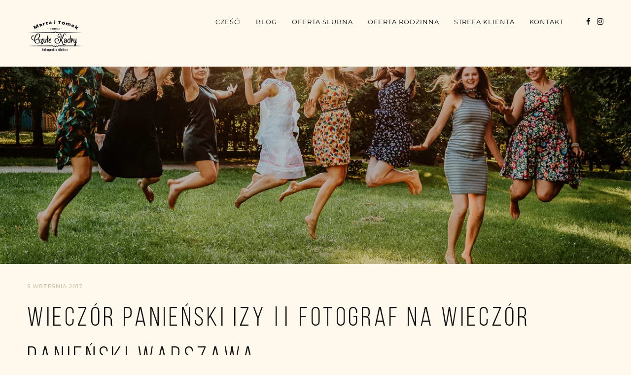

--- FILE ---
content_type: text/html; charset=UTF-8
request_url: https://www.czulekadry.pl/fotograf-na-wieczor-panienski-warszawa/
body_size: 29737
content:
<!DOCTYPE html><html class="no-js" lang="pl-PL" prefix="og: https://ogp.me/ns#"> <!--<![endif]--><head><meta charset="UTF-8"><meta name="viewport" content="width=device-width, initial-scale=1"> <script id="cookie-law-info-gcm-var-js" src="[data-uri]" defer></script> <script id="cookie-law-info-gcm-js" type="text/javascript" src="https://www.czulekadry.pl/wp-content/plugins/cookie-law-info/lite/frontend/js/gcm.min.js" defer data-deferred="1"></script> <script id="cookieyes" type="text/javascript" src="https://cdn-cookieyes.com/client_data/b9fb30b062585842d7b96f8d/script.js" defer data-deferred="1"></script>  <script src="[data-uri]" defer></script> 
 <script src="https://pixel.fasttony.com/c7d1ed7be19a4a338c316d720c210fca" async defer></script> <title>Wieczór panieński Izy || Fotograf na wieczór panieński Warszawa</title><meta name="description" content="fotograf na wieczór panieński Warszawa"/><meta name="robots" content="follow, index, max-snippet:-1, max-video-preview:-1, max-image-preview:large"/><link rel="canonical" href="https://www.czulekadry.pl/fotograf-na-wieczor-panienski-warszawa/" /><meta property="og:locale" content="pl_PL" /><meta property="og:type" content="article" /><meta property="og:title" content="Wieczór panieński Izy || Fotograf na wieczór panieński Warszawa" /><meta property="og:description" content="fotograf na wieczór panieński Warszawa" /><meta property="og:url" content="https://www.czulekadry.pl/fotograf-na-wieczor-panienski-warszawa/" /><meta property="og:site_name" content="Czułe Kadry" /><meta property="article:publisher" content="https://web.facebook.com/czulekadry/" /><meta property="article:section" content="Wieczory panieńskie" /><meta property="og:updated_time" content="2020-05-14T10:21:04+02:00" /><meta property="og:image" content="https://www.czulekadry.pl/wp-content/uploads/2019/07/sesja-na-wieczor-panienski_005.jpg" /><meta property="og:image:secure_url" content="https://www.czulekadry.pl/wp-content/uploads/2019/07/sesja-na-wieczor-panienski_005.jpg" /><meta property="og:image:width" content="1200" /><meta property="og:image:height" content="800" /><meta property="og:image:alt" content="fotograf na wieczór panieński Warszawa" /><meta property="og:image:type" content="image/jpeg" /><meta property="article:published_time" content="2017-09-05T22:43:20+02:00" /><meta property="article:modified_time" content="2020-05-14T10:21:04+02:00" /><meta name="twitter:card" content="summary_large_image" /><meta name="twitter:title" content="Wieczór panieński Izy || Fotograf na wieczór panieński Warszawa" /><meta name="twitter:description" content="fotograf na wieczór panieński Warszawa" /><meta name="twitter:image" content="https://www.czulekadry.pl/wp-content/uploads/2019/07/sesja-na-wieczor-panienski_005.jpg" /><meta name="twitter:label1" content="Napisane przez" /><meta name="twitter:data1" content="Marta i Tomek" /><meta name="twitter:label2" content="Czas czytania" /><meta name="twitter:data2" content="Mniej niż minuta" /> <script type="application/ld+json" class="rank-math-schema">{"@context":"https://schema.org","@graph":[{"@type":"Place","@id":"https://www.czulekadry.pl/#place","address":{"@type":"PostalAddress","addressLocality":"Jadwisin","postalCode":"05-140","addressCountry":"Polska"}},{"@type":["LocalBusiness","Organization"],"@id":"https://www.czulekadry.pl/#organization","name":"Czu\u0142e Kadry","url":"https://www.czulekadry.pl","sameAs":["https://web.facebook.com/czulekadry/"],"email":"info@czulekadry.pl","address":{"@type":"PostalAddress","addressLocality":"Jadwisin","postalCode":"05-140","addressCountry":"Polska"},"logo":{"@type":"ImageObject","@id":"https://www.czulekadry.pl/#logo","url":"https://www.czulekadry.pl/wp-content/uploads/2017/02/czule-kadry-logo.png","contentUrl":"https://www.czulekadry.pl/wp-content/uploads/2017/02/czule-kadry-logo.png","caption":"Czu\u0142e Kadry","inLanguage":"pl-PL","width":"116","height":"75"},"priceRange":"$$","openingHours":["Monday,Tuesday,Wednesday,Thursday,Friday 09:00-15:00"],"location":{"@id":"https://www.czulekadry.pl/#place"},"image":{"@id":"https://www.czulekadry.pl/#logo"},"telephone":"+48518242150"},{"@type":"WebSite","@id":"https://www.czulekadry.pl/#website","url":"https://www.czulekadry.pl","name":"Czu\u0142e Kadry","publisher":{"@id":"https://www.czulekadry.pl/#organization"},"inLanguage":"pl-PL"},{"@type":"ImageObject","@id":"https://www.czulekadry.pl/wp-content/uploads/2019/07/sesja-na-wieczor-panienski_005.jpg","url":"https://www.czulekadry.pl/wp-content/uploads/2019/07/sesja-na-wieczor-panienski_005.jpg","width":"1200","height":"800","caption":"fotograf na wiecz\u00f3r panie\u0144ski Warszawa","inLanguage":"pl-PL"},{"@type":"WebPage","@id":"https://www.czulekadry.pl/fotograf-na-wieczor-panienski-warszawa/#webpage","url":"https://www.czulekadry.pl/fotograf-na-wieczor-panienski-warszawa/","name":"Wiecz\u00f3r panie\u0144ski Izy || Fotograf na wiecz\u00f3r panie\u0144ski Warszawa","datePublished":"2017-09-05T22:43:20+02:00","dateModified":"2020-05-14T10:21:04+02:00","isPartOf":{"@id":"https://www.czulekadry.pl/#website"},"primaryImageOfPage":{"@id":"https://www.czulekadry.pl/wp-content/uploads/2019/07/sesja-na-wieczor-panienski_005.jpg"},"inLanguage":"pl-PL"},{"@type":"BlogPosting","headline":"Wiecz\u00f3r panie\u0144ski Izy || Fotograf na wiecz\u00f3r panie\u0144ski Warszawa","datePublished":"2017-09-05T22:43:20+02:00","dateModified":"2020-05-14T10:21:04+02:00","author":{"@type":"Person","name":"Marta i Tomek"},"description":"fotograf na wiecz\u00f3r panie\u0144ski Warszawa","name":"Wiecz\u00f3r panie\u0144ski Izy || Fotograf na wiecz\u00f3r panie\u0144ski Warszawa","@id":"https://www.czulekadry.pl/fotograf-na-wieczor-panienski-warszawa/#schema-187455","isPartOf":{"@id":"https://www.czulekadry.pl/fotograf-na-wieczor-panienski-warszawa/#webpage"},"publisher":{"@id":"https://www.czulekadry.pl/#organization"},"image":{"@id":"https://www.czulekadry.pl/wp-content/uploads/2019/07/sesja-na-wieczor-panienski_005.jpg"},"inLanguage":"pl-PL","mainEntityOfPage":{"@id":"https://www.czulekadry.pl/fotograf-na-wieczor-panienski-warszawa/#webpage"}}]}</script> <link rel='dns-prefetch' href='//cdnjs.cloudflare.com' /><link rel='dns-prefetch' href='//www.google.com' /><link rel='dns-prefetch' href='//www.googletagmanager.com' /><link rel="alternate" type="application/rss+xml" title="Czułe Kadry &raquo; Kanał z wpisami" href="https://www.czulekadry.pl/feed/" /><link rel="alternate" type="application/rss+xml" title="Czułe Kadry &raquo; Kanał z komentarzami" href="https://www.czulekadry.pl/comments/feed/" /><link rel="alternate" type="application/rss+xml" title="Czułe Kadry &raquo; Wieczór panieński Izy || Fotograf na wieczór panieński Warszawa Kanał z komentarzami" href="https://www.czulekadry.pl/fotograf-na-wieczor-panienski-warszawa/feed/" /><link rel="alternate" title="oEmbed (JSON)" type="application/json+oembed" href="https://www.czulekadry.pl/wp-json/oembed/1.0/embed?url=https%3A%2F%2Fwww.czulekadry.pl%2Ffotograf-na-wieczor-panienski-warszawa%2F" /><link rel="alternate" title="oEmbed (XML)" type="text/xml+oembed" href="https://www.czulekadry.pl/wp-json/oembed/1.0/embed?url=https%3A%2F%2Fwww.czulekadry.pl%2Ffotograf-na-wieczor-panienski-warszawa%2F&#038;format=xml" /><style id='wp-img-auto-sizes-contain-inline-css' type='text/css'>img:is([sizes=auto i],[sizes^="auto," i]){contain-intrinsic-size:3000px 1500px}</style><style id="litespeed-ccss">ul{box-sizing:border-box}:root{--wp--preset--font-size--normal:16px;--wp--preset--font-size--huge:42px}:root{--wp--preset--aspect-ratio--square:1;--wp--preset--aspect-ratio--4-3:4/3;--wp--preset--aspect-ratio--3-4:3/4;--wp--preset--aspect-ratio--3-2:3/2;--wp--preset--aspect-ratio--2-3:2/3;--wp--preset--aspect-ratio--16-9:16/9;--wp--preset--aspect-ratio--9-16:9/16;--wp--preset--color--black:#000000;--wp--preset--color--cyan-bluish-gray:#abb8c3;--wp--preset--color--white:#ffffff;--wp--preset--color--pale-pink:#f78da7;--wp--preset--color--vivid-red:#cf2e2e;--wp--preset--color--luminous-vivid-orange:#ff6900;--wp--preset--color--luminous-vivid-amber:#fcb900;--wp--preset--color--light-green-cyan:#7bdcb5;--wp--preset--color--vivid-green-cyan:#00d084;--wp--preset--color--pale-cyan-blue:#8ed1fc;--wp--preset--color--vivid-cyan-blue:#0693e3;--wp--preset--color--vivid-purple:#9b51e0;--wp--preset--gradient--vivid-cyan-blue-to-vivid-purple:linear-gradient(135deg,rgb(6,147,227) 0%,rgb(155,81,224) 100%);--wp--preset--gradient--light-green-cyan-to-vivid-green-cyan:linear-gradient(135deg,rgb(122,220,180) 0%,rgb(0,208,130) 100%);--wp--preset--gradient--luminous-vivid-amber-to-luminous-vivid-orange:linear-gradient(135deg,rgb(252,185,0) 0%,rgb(255,105,0) 100%);--wp--preset--gradient--luminous-vivid-orange-to-vivid-red:linear-gradient(135deg,rgb(255,105,0) 0%,rgb(207,46,46) 100%);--wp--preset--gradient--very-light-gray-to-cyan-bluish-gray:linear-gradient(135deg,rgb(238,238,238) 0%,rgb(169,184,195) 100%);--wp--preset--gradient--cool-to-warm-spectrum:linear-gradient(135deg,rgb(74,234,220) 0%,rgb(151,120,209) 20%,rgb(207,42,186) 40%,rgb(238,44,130) 60%,rgb(251,105,98) 80%,rgb(254,248,76) 100%);--wp--preset--gradient--blush-light-purple:linear-gradient(135deg,rgb(255,206,236) 0%,rgb(152,150,240) 100%);--wp--preset--gradient--blush-bordeaux:linear-gradient(135deg,rgb(254,205,165) 0%,rgb(254,45,45) 50%,rgb(107,0,62) 100%);--wp--preset--gradient--luminous-dusk:linear-gradient(135deg,rgb(255,203,112) 0%,rgb(199,81,192) 50%,rgb(65,88,208) 100%);--wp--preset--gradient--pale-ocean:linear-gradient(135deg,rgb(255,245,203) 0%,rgb(182,227,212) 50%,rgb(51,167,181) 100%);--wp--preset--gradient--electric-grass:linear-gradient(135deg,rgb(202,248,128) 0%,rgb(113,206,126) 100%);--wp--preset--gradient--midnight:linear-gradient(135deg,rgb(2,3,129) 0%,rgb(40,116,252) 100%);--wp--preset--font-size--small:13px;--wp--preset--font-size--medium:20px;--wp--preset--font-size--large:36px;--wp--preset--font-size--x-large:42px;--wp--preset--spacing--20:0.44rem;--wp--preset--spacing--30:0.67rem;--wp--preset--spacing--40:1rem;--wp--preset--spacing--50:1.5rem;--wp--preset--spacing--60:2.25rem;--wp--preset--spacing--70:3.38rem;--wp--preset--spacing--80:5.06rem;--wp--preset--shadow--natural:6px 6px 9px rgba(0, 0, 0, 0.2);--wp--preset--shadow--deep:12px 12px 50px rgba(0, 0, 0, 0.4);--wp--preset--shadow--sharp:6px 6px 0px rgba(0, 0, 0, 0.2);--wp--preset--shadow--outlined:6px 6px 0px -3px rgb(255, 255, 255), 6px 6px rgb(0, 0, 0);--wp--preset--shadow--crisp:6px 6px 0px rgb(0, 0, 0)}html{font-family:sans-serif;-webkit-text-size-adjust:100%;-ms-text-size-adjust:100%}body{margin:0}header,nav{display:block}a{background-color:#fff0}strong{font-weight:700}h1{margin:.67em 0;font-size:2em}img{border:0}button,input,select,textarea{margin:0;font:inherit;color:inherit}button{overflow:visible}button,select{text-transform:none}button,input[type=submit]{-webkit-appearance:button}button::-moz-focus-inner,input::-moz-focus-inner{padding:0;border:0}input{line-height:normal}input[type=checkbox]{-webkit-box-sizing:border-box;-moz-box-sizing:border-box;box-sizing:border-box;padding:0}textarea{overflow:auto}*{-webkit-box-sizing:border-box;-moz-box-sizing:border-box;box-sizing:border-box}:before,:after{-webkit-box-sizing:border-box;-moz-box-sizing:border-box;box-sizing:border-box}html{font-size:10px}body{font-family:"Helvetica Neue",Helvetica,Arial,sans-serif;font-size:14px;line-height:1.42857143;color:#333;background-color:#fff}input,button,select,textarea{font-family:inherit;font-size:inherit;line-height:inherit}a{color:#337ab7;text-decoration:none}img{vertical-align:middle}h1,h2{font-family:inherit;font-weight:500;line-height:1.1;color:inherit}h1,h2{margin-top:20px;margin-bottom:10px}h1{font-size:36px}h2{font-size:30px}p{margin:0 0 10px}ul{margin-top:0;margin-bottom:10px}ul ul{margin-bottom:0}.container{padding-right:15px;padding-left:15px;margin-right:auto;margin-left:auto}@media (min-width:768px){.container{width:750px}}@media (min-width:992px){.container{width:970px}}@media (min-width:1200px){.container{width:1170px}}.container-fluid{padding-right:15px;padding-left:15px;margin-right:auto;margin-left:auto}.row{margin-right:-15px;margin-left:-15px}.col-xs-12,.col-md-12{position:relative;min-height:1px;padding-right:15px;padding-left:15px}.col-xs-12{float:left}.col-xs-12{width:100%}@media (min-width:992px){.col-md-12{float:left}.col-md-12{width:100%}}label{display:inline-block;max-width:100%;margin-bottom:5px;font-weight:700}input[type=checkbox]{margin:4px 0 0;margin-top:1px ;line-height:normal}input[type=file]{display:block}.clearfix:before,.clearfix:after,.container:before,.container:after,.container-fluid:before,.container-fluid:after,.row:before,.row:after{display:table;content:" "}.clearfix:after,.container:after,.container-fluid:after,.row:after{clear:both}@-ms-viewport{width:device-width}button::-moz-focus-inner{padding:0;border:0}.fa{display:inline-block;font:normal normal normal 14px/1 FontAwesome;font-size:inherit;text-rendering:auto;-webkit-font-smoothing:antialiased;-moz-osx-font-smoothing:grayscale}.fa-user:before{content:""}.fa-image:before{content:""}.fa-fire:before{content:""}.fa-facebook:before{content:""}.fa-link:before{content:""}.fa-bars:before{content:""}.fa-sort-down:before{content:""}.fa-bolt:before{content:""}.fa-quote-left:before{content:""}.fa-instagram:before{content:""}.fa-share-alt:before{content:""}.fa-at:before{content:""}body,a,#topmenu ul li a,.mob-nav,.napoli-top-social .social-icon,.right-menu #topmenu .napoli-top-social .social li a,.single-post .title{color:#fff}body,.header_top_bg,#topmenu{background-color:#1b1b1b}.single-post .date-post{color:#cfac7f}.single-post p{color:#707070}@media only screen and (max-width:1199px){.right-menu #topmenu .napoli-top-social .social{background-color:#1b1b1b}}@media (min-width:768px){#topmenu ul ul{background-color:#151515}#topmenu>ul>li>ul:before{border-bottom:5px solid #151515}#topmenu ul ul li a{color:#fff}}body{min-height:100vh}body{overflow-x:hidden;font-family:"Montserrat",sans-serif;font-weight:400;letter-spacing:.02em;font-size:15px;line-height:26px;color:#131313;position:relative;background:#fff}html{font-size:15px}html{font-size:15px}.main-wrapper{min-height:100vh;overflow-x:hidden}*{margin:0;padding:0;outline:0;-webkit-font-smoothing:antialiased}:focus{outline:0}a{color:#131313;outline:0;text-decoration:none}a{text-decoration:underline}img{max-width:100%;height:auto;display:inline-block;border:none}h1,h2{font-family:"BebasNeueRegular",sans-serif;font-weight:600}h1{font-size:44px;line-height:54px}h2{font-size:36px;line-height:48px}p{font-family:"Libre Baskerville"}@media (max-width:768px){body{font-size:14px;line-height:23px}h1{font-size:34px;line-height:40px}h2{font-size:30px;line-height:35px}}h2:first-child{margin-top:0}.container{position:relative}header{position:relative;width:100%;z-index:999;text-align:center}@media (max-width:767px){header{padding-top:20px;padding-bottom:20px;top:0}header.right-menu{top:0}}header .logo{margin-top:20px;margin-bottom:15px}header a.logo{text-decoration:none}.header_top_bg{background-color:#fff}@media (min-width:992px){.right-menu .logo{float:left;margin:0}.right-menu .logo img{margin-top:13px}}#topmenu{width:100%;text-align:center;background:#fff}#topmenu ul{list-style:none;margin:0;padding:0;display:inline-block}#topmenu ul li{display:inline-block;position:relative}#topmenu ul li a{font-size:12px;font-family:"Montserrat",sans-serif;color:#131313;font-weight:400;display:block;text-align:left;text-transform:uppercase;text-decoration:none;padding:0 20px 5px;line-height:45px;letter-spacing:.96px;-webkit-font-smoothing:antialiased}#topmenu .social .fa{font-size:15px}#topmenu ul ul{position:absolute;z-index:999;left:0;top:50px;min-width:215px;display:none;box-shadow:0 5px 18px 0 rgb(0 0 0/.2);box-sizing:border-box}@media (min-width:768px){#topmenu ul ul{background-color:rgb(19 19 19/.8);padding:10px 0}}@media (max-width:767px){#topmenu ul li ul{box-shadow:none;font-style:normal}#topmenu ul{box-shadow:none;font-style:normal}}@media (min-width:768px){#topmenu>ul>li>ul:before{position:absolute;content:"";top:-5px;left:20px;width:0;height:0;border-top:none;border-right:5px solid #fff0;border-left:5px solid #fff0;border-bottom:5px solid rgb(19 19 19/.8)}}@media (min-width:768px){#topmenu ul ul li{display:block;margin-bottom:5px}#topmenu ul ul li:last-child{margin-bottom:0}}#topmenu ul ul li::before{content:"";display:table;clear:both}#topmenu ul ul li a{font-size:12px;line-height:26px;padding:0 20px;font-family:"Montserrat";letter-spacing:.72px;display:block;width:100%;position:relative;-webkit-font-smoothing:antialiased}@media (min-width:768px){#topmenu ul ul li a{color:#fff;text-transform:none!important}}#topmenu ul ul li a::before{content:none}.mob-nav{display:none;width:20px;height:20px;margin:0 auto 12px;font-size:14px;color:#131313;opacity:1}@media (max-width:767px){.right-menu #topmenu .menu li.menu-item-has-children>a,#topmenu .menu li.menu-item-has-children>a{position:relative}.mob-nav{display:block;margin:0;position:absolute;top:50%;left:20px;-webkit-transform:translateY(-50%);-ms-transform:translateY(-50%);transform:translateY(-50%)}#topmenu{display:none;overflow-y:auto;height:100vh;position:absolute;padding-bottom:84px;margin-bottom:50px;text-align:left;padding-top:20px}#topmenu ul ul{display:block;position:static}#topmenu ul.menu{width:100%}#topmenu ul.menu li{display:block!important;float:none;margin-bottom:0}#topmenu ul.menu li a{padding:5px 10px;line-height:25px;display:block;width:100%!important;float:none}#topmenu>ul.menu>li{margin-bottom:15px}#topmenu>ul.menu>li>a{font-size:14px}#topmenu>ul.menu>li>ul>li{margin:0 15px;border:1px solid #f1f2f3;margin-top:-1px}#topmenu .social li a{padding:0 10px!important;line-height:25px!important}}@media (min-width:768px){#topmenu{display:block!important}.sub-menu li a{z-index:1999}}@media (min-width:768px){.right-menu{max-width:1170px;width:100%;margin:auto;display:table;padding:22px 0 13px}.right-menu #topmenu{text-align:right}.right-menu #topmenu ul ul{left:10px;top:100%}.right-menu #topmenu .social{text-align:right;margin-left:40px;vertical-align:top}.right-menu #topmenu .social li a{padding:0;margin-left:18px}.right-menu #topmenu .social li a::after,.right-menu #topmenu .social li a::before{content:none}.right-menu #topmenu>ul>li>a{position:relative;padding:0 0 5px 0;margin-left:30px}.right-menu #topmenu>ul>li>a::before{position:absolute;content:"";width:0%;height:4px;bottom:10px;left:0;background-image:url(/wp-content/themes/napoli/assets/images/menu-border.svg);background-repeat-x:repeat;z-index:10}.right-menu .logo img{margin-bottom:12px;max-height:75px}}@media (max-width:767px){.right-menu #topmenu .social{display:block}.right-menu #topmenu .social li{display:inline-block}.right-menu #topmenu .social li a{padding:0 10px 5px}}@media (min-width:768px) and (max-width:991px){.right-menu{text-align:left}.right-menu .logo{display:inline-block;margin-top:9px;margin-bottom:0}.right-menu #topmenu{display:inline-block!important;width:auto;float:right}.right-menu #topmenu ul ul{left:-5px}.right-menu #topmenu .menu>li>a{margin-left:15px}.right-menu #topmenu .social{margin-left:0;float:right}}.napoli-top-social{display:inline-block;margin-left:30px;position:relative;vertical-align:top}.napoli-top-social .social-icon{display:none;font-size:12px;line-height:45px;color:#131313;opacity:1;padding:0 10px;position:relative;z-index:30}.right-menu #topmenu .napoli-top-social .social{margin-left:0}#topmenu .social li{display:inline-block;margin-left:12px}.right-menu #topmenu .napoli-top-social .social li a{margin-left:0;color:#131313;opacity:1}@media only screen and (max-width:1199px){.napoli-top-social .social-icon{display:inline-block}.right-menu #topmenu .napoli-top-social .social{background-color:#fff;position:absolute;top:100%;left:0;min-width:120px;z-index:25;visibility:hidden;opacity:0;text-align:left}.right-menu #topmenu .napoli-top-social .social li{margin-left:10px}.right-menu #topmenu .napoli-top-social .social li a{line-height:40px}}@media only screen and (max-width:991px){.napoli-top-social{margin-left:10px}.right-menu #topmenu .napoli-top-social .social{right:-10px;left:auto}}@media (max-width:991px) and (min-width:768px){.right-menu #topmenu .menu>li>a{margin-left:7px!important}}@media only screen and (max-width:767px){.napoli-top-social .social-icon{display:none}.right-menu #topmenu .napoli-top-social .social{position:static;visibility:visible;opacity:1}.right-menu #topmenu .napoli-top-social .social li{margin-left:7px}}.single-post .date-post{font-family:"Montserrat";font-size:11px;line-height:20px;font-weight:400;letter-spacing:1.1px;color:#c0af94;text-transform:uppercase;padding-top:35px;padding-bottom:17px;-webkit-font-smoothing:antialiased}@media (max-width:767px){.single-post .date-post{padding-top:30px;text-align:center}}.single-post .title{font-family:"BebasNeueBook";font-size:70px;line-height:80px;letter-spacing:5.6px;font-weight:400;margin:0;margin-bottom:15px;-ms-word-wrap:break-word;word-wrap:break-word;color:#131313}@media (max-width:767px){.single-post .title{font-size:40px;line-height:50px;text-align:center}}.single-post p{font-size:14px;line-height:1.6;font-weight:400;font-family:"Libre Baskerville";color:inherit;margin-bottom:30px}.post-banner{height:400px;background-position:center;background-repeat:no-repeat;background-size:cover}.post-info{margin:10px 0 15px}.post-info span a,.post-info span{font-family:"Montserrat";font-size:11px;line-height:20px;font-weight:400;letter-spacing:1.1px;text-decoration:none;color:#c0af94;text-transform:uppercase}.post-info span a,.post-info span{font-family:"Montserrat";font-size:11px;line-height:20px;font-weight:400;letter-spacing:1.1px;text-decoration:none;color:#c0af94;text-transform:uppercase}.post-info span{padding-right:16px;border-right:1px solid #E8E8E8}.post-info span:last-child{border:0 none}@media screen and (max-width:600px){html{margin-top:0}}.no-padd{padding:0!important}@media (min-width:1200px){.no-padd-md{padding:0!important}}@media (max-width:480px){.post-details,.single-content{text-align:center}.single-content p{margin-bottom:15px}}button,input[type=submit]{padding:0 10px;background:#131313;border-color:#131313;color:#fff;border-radius:0}.main-wrapper{position:relative}@media screen and (max-width:1200px){.post-banner{height:300px}}@media screen and (max-width:992px){.post-banner{height:250px}.single-post .title{font-size:48px;line-height:1.2}}@media screen and (max-width:768px){.single-post .title{font-size:40px}.single-post p{margin-bottom:15px}}@media screen and (max-width:600px){.single-post .title{font-size:30px}}.napoli_copyright_overlay{position:absolute;z-index:9999;top:50%;left:50%;display:none;border-radius:5px;background:rgb(0 0 0/.95)}.napoli_copyright_overlay_text{font-size:12px;padding:12px;text-align:center;color:#fff}.fullview{height:100%;left:0;opacity:0;position:fixed;top:0;width:100%;z-index:10001}.fullview__close{background:url(/wp-content/themes/napoli/assets/images/close-button.svg)no-repeat;background-size:cover;height:1.5em;position:absolute;right:3.5em;top:3.5em;width:1.5em;z-index:10}@media only screen and (min-width:769px){.aside-nav{display:none}}.header_top_bg .col-xs-12{min-height:0!important}.single-post ul ul{list-style-type:circle}.header_top_bg,#topmenu{background-color:#fff9ed}#topmenu ul li a{color:#000}body,a{color:#0a0505}button,input[type=submit]{border-color:#0a0505}button,input[type=submit]{background-color:#0a0505}button,input[type=submit]{color:#fff9ed}a:not(.ab-item){font-style:normal!important}h1{font-family:BebasNeueBook!important;font-size:54px!important;line-height:normal}h2{font-family:BebasNeueBook!important;font-size:40px!important;line-height:normal}p{font-family:Montserrat!important;font-size:14px!important;line-height:normal}#topmenu ul li a{font-family:"Montserrat",sans-serif;font-size:13px;line-height:45px}#topmenu ul ul li a{font-family:"Montserrat",sans-serif;font-size:12px;line-height:26px}#topmenu ul li a{color:#0a0a0a}#wpdcom *{box-sizing:border-box;line-height:initial}#wpdcom i{margin:0}#comments #wpdcom span,#wpdcom span{display:inline;letter-spacing:inherit;text-transform:none;font-size:1em}#wpdcom form{margin:0;padding:0;border:none;background:none}#wpdcom input:required{box-shadow:0 0 1px #555}#wpdcom .avatar{padding:0;margin:0 auto;float:none;display:inline;height:auto;border:none;border-radius:0%;box-shadow:none}#wpdcom .wpdiscuz-hidden{display:none}#wpdcom .clearfix{clear:both}#wpdcom .wpdlb{clip:rect(1px,1px,1px,1px);clip-path:inset(50%);height:1px;width:1px;margin:-1px;overflow:hidden;padding:0;position:absolute}[wpd-tooltip]{position:relative}[wpd-tooltip]::before{content:"";position:absolute;top:-8px;left:50%;transform:translateX(-50%);border-width:7px 7px 0 7px;border-style:solid;border-color:#555 #fff0 #fff0 #fff0;z-index:100;opacity:0}[wpd-tooltip]::after{content:attr(wpd-tooltip);position:absolute;left:50%;top:-8px;transform:translateX(-50%) translateY(-100%);background:#555;text-align:center;color:#fff;padding:8px 10px;font-size:11px;line-height:1.5;min-width:6vw;border-width:0;border-radius:4px;z-index:99;opacity:0;text-transform:none}[wpd-tooltip-position="left"]::before{left:0%;top:50%;margin-left:-11px;transform:translatey(-50%) rotate(-90deg)}[wpd-tooltip-position="left"]::after{left:0%;top:50%;margin-left:-8px;transform:translateX(-100%) translateY(-50%)}#wpdcom .wpdiscuz-subscribe-bar{width:100%;box-sizing:border-box;padding:15px 0 5px 0;margin-bottom:0}#wpdcom .wpdiscuz-subscribe-bar form{display:flex;flex-wrap:wrap;justify-content:flex-start;flex-direction:row;align-items:center;margin-bottom:10px}#wpdcom .wpdiscuz-subscribe-form-intro{font-size:14px;display:block;padding:3px 10px 3px 1px;line-height:20px;box-sizing:border-box;white-space:nowrap}#wpdcom .wpdiscuz-subscribe-form-option{flex-grow:1;font-size:13px;display:block;padding-right:5px;box-sizing:border-box}#wpdcom .wpdiscuz-subscribe-form-email{font-size:14px;display:block;padding:0 5px 0 0;box-sizing:border-box;width:30%}#wpdcom .wpdiscuz-subscribe-form-button{font-size:14px;display:block;box-sizing:border-box}#wpdcom .wpdiscuz-subscribe-form-email input[type="email"]{font-size:13px!important;padding:3px!important;width:100%!important;height:auto!important;line-height:20px!important;box-sizing:border-box!important;clear:both;float:none;margin:0}#wpdcom .wpdiscuz-subscribe-form-button input[type="submit"]{font-size:16px!important;min-height:29px!important;height:29px!important;padding:1px 3px 5px 3px!important;min-width:40px;line-height:14px!important;box-sizing:border-box!important;border:1px solid #ddd;clear:both;float:none;margin:0}#wpdcom .wpdiscuz-subscribe-agreement{font-size:12px;display:block;clear:left;padding-top:10px;width:92%}#wpdcom .wpdiscuz-subscribe-agreement label{display:inline;font-size:13px;margin:0 4px}#wpdcom .wpdiscuz-subscribe-bar #wpdiscuz_subscription_button{box-shadow:none;font-weight:700;letter-spacing:0}#wpdcom .wpd-form .wpdiscuz-textarea-wrap{display:flex;flex-wrap:nowrap;flex-direction:row;justify-content:space-between;padding:20px 0;align-items:center}#wpdcom .wpd-form .wpd-textarea-wrap{position:relative}#wpdcom .wpd-form .wpd-avatar{margin-right:15px;border-radius:100%;text-align:left;flex-shrink:0;align-self:flex-start}#wpdcom .wpd-form .wpd-avatar img,#wpdcom .wpd-form .wpd-avatar img.avatar{width:56px;height:56px;max-width:56px;border-radius:100%;border:1px solid #ccc;padding:2px;background-color:#fff;vertical-align:middle;text-align:center}#wpdcom .wpd-form .wpdiscuz-textarea-wrap textarea{height:54px;border-radius:5px;border:1px solid #ccc;width:100%;padding:10px 15px;font-size:14px;box-shadow:inset 1px 1px 8px rgb(0 0 0/.1);font-family:inherit;outline:none;resize:none}#wpdcom .wpd-form .wpdiscuz-textarea-wrap textarea::-moz-placeholder{line-height:28px;color:#666;font-size:16px}#wpdcom .wpd-form .wpdiscuz-textarea-wrap textarea::-webkit-input-placeholder{line-height:28px;color:#666;font-size:16px}#wpdcom .wpd-form .wpdiscuz-textarea-wrap textarea:-ms-input-placeholder{line-height:28px;color:#666;font-size:16px}#wpdcom .wpd-form.wpd-secondary-form-wrapper{margin-bottom:25px}#wpdcom .wpd-form.wpd-secondary-form-wrapper .wpdiscuz-textarea-wrap{padding-top:10px}#wpdcom .wpd-form .wpdiscuz-textarea-wrap{padding-bottom:10px}#wpdcom .wpd-form .wpdiscuz-textarea-wrap.wpd-txt{flex-wrap:wrap}#wpdcom .wpd-form .wpdiscuz-textarea-wrap.wpd-txt .wpd-avatar{flex-basis:69px;margin-right:0}#wpdcom .wpd-form .wpdiscuz-textarea-wrap.wpd-txt .wpd-textarea-wrap{flex-basis:calc(100% - 70px)}#wpdcom .wpd-form .wpdiscuz-textarea-wrap.wpd-txt .wpd-textarea-wrap textarea{width:100%}#wpdcom .wpd-form .wpdiscuz-textarea-wrap.wpd-txt .wmu-upload-wrap{flex-basis:100%;text-align:right;margin-top:3px}#wpdcom .wpd-form .wpdiscuz-textarea-wrap.wpd-txt .wmu-upload-wrap i{color:#888;font-size:18px}#wpdcom .wpd-form .wpdiscuz-textarea-wrap .wpd-editor-buttons-right{float:right}#wpdcom .wpd-form .wpdiscuz-textarea-wrap.wpd-txt .wpd-editor-buttons-right{display:flex;align-items:center;margin-left:auto}#comments #wpdcom .wpd-form .wpd_comm_form .wpdiscuz-textarea-wrap.wpd-txt .wpd-editor-buttons-right span{display:inline-block;margin:3px}#wpdcom .wpd-form .wpdiscuz-textarea-wrap.wpd-txt [wpd-tooltip]::after{left:auto;margin-left:-35px}#wpdcom .wpd-form .wpdiscuz-textarea-wrap.wpd-txt [wpd-tooltip]::before{right:25px;left:auto}#wpdcom input[type="submit"]{margin:inherit}#wpdcom .wpd-prim-button{border:none;font-family:"Arial Hebrew",Arial,sans-serif;font-size:14px;line-height:24px;padding:4px 20px;letter-spacing:1px;box-shadow:1px 1px 3px -1px #bbb;border-radius:3px;max-width:none;max-width:none}#wpdcom .wc-field-submit input[type="submit"]{margin-left:2%}#wpdcom .wpd-editor-char-counter{font-size:9px;padding:3px 5px 2px;position:absolute;right:0;z-index:10;color:#888}#wpdcom.wpdiscuz_unauth .wc-field-submit{padding-top:15px}#wpdcom .wpd-form-foot{margin-left:70px}#wpdcom .wpd-form-row .wpdiscuz-item{clear:both}#wpdcom .wpd-form-row .wpd-form-col-left{width:49%;float:left;margin:0;text-align:left;padding:0}#wpdcom .wpd-form-row .wpd-form-col-right{width:49%;float:right;margin:0;text-align:right;padding:0}#wpdcom .wpd-form-row .wpd-form-col-left .wpdiscuz-item{text-align:left}#wpdcom .wpd-form-row .wpd-form-col-right .wpdiscuz-item{text-align:right}#wpdcom .wpd-form-row .wpdiscuz-item{width:100%;vertical-align:baseline;padding:1px 0 7px 0;position:relative}#wpdcom .wpd-form-row .wpd-field{width:100%;line-height:20px;color:#777;display:inline-block;float:none;clear:both;margin:0;box-sizing:border-box;padding-top:2%;padding-bottom:2%;font-size:14px;border-radius:3px;vertical-align:baseline}#wpdcom .wpd-form-row .wpd-has-icon .wpd-field{padding-left:30px}#wpdcom .wpd-form-row .wpdiscuz-item .wpd-field-icon{display:inline-block;font-size:16px;line-height:16px;opacity:.3;padding:0;margin:0;position:absolute;top:9px;left:8px;width:20px;text-align:left}#wpdcom .wpd-form-row .wpdiscuz-item input[type="text"],#wpdcom .wpd-form-row .wpdiscuz-item input[type="email"]{height:32px}.wpdiscuz_select{background:url(data:image/png;\ base64,iVBORw0KGgoAAAANSUhEUgAAAB4AAAANCAYAAAC+ct6XAAAAGXRFWHRTb2Z0d2FyZQBBZG9iZSBJbWFnZVJlYWR5ccllPAAAAyJpVFh0WE1MOmNvbS5hZG9iZS54bXAAAAAAADw/eHBhY2tldCBiZWdpbj0i77u/[base64]/Pk5mU4QAAACUSURBVHjaYmRgYJD6////MwY6AyaGAQIspCieM2cOjKkIxCFA3A0TSElJoZ3FUCANxAeAWA6IOYG4iR5BjWwpCDQCcSnNgxoIVJCDFwnwA/FHWlp8EIpHSKoGgiggLkITewrEcbQO6mVAbAbE+VD+a3IsJTc7FQAxDxD7AbEzEF+jR1DDywtoCr9DbhwzDlRZDRBgACYqHJO9bkklAAAAAElFTkSuQmCC)#fefefe no-repeat scroll right center!important;border-radius:0;border:1px solid lightgray!important;box-shadow:none!important;height:28px!important;padding:3px 22px 3px 8px!important;font-size:13px!important;-moz-appearance:none!important;-webkit-appearance:none!important;outline:0 none!important;text-indent:.01px;text-overflow:""!important;width:100%!important;box-sizing:border-box!important;line-height:20px!important;clear:both;float:none!important;margin:0!important}#wpdcom .wc-field-submit{text-align:right;padding:1px 2px 0 0;display:flex;flex-wrap:wrap;justify-content:flex-end;align-items:flex-start}#wpdcom .wpd-form-row .wpdiscuz-item.wpd-field-captcha{margin-bottom:-5px;padding-bottom:2px}#wpdcom .wpd-form-col-left div:last-of-type,#wpdcom .wpd-form-col-right div:last-of-type{border-bottom:none}@media screen and (min-width:655px){#wpdcom .wpd-field-captcha{text-align:right!important;display:block;border-bottom:none;margin-top:3px!important}#wpdcom .wpd-field-captcha .wpdiscuz-recaptcha{display:inline-block;margin:0 0 0 auto}#wpdcom .wpd_main_comm_form .wpd-field-captcha .wpdiscuz-recaptcha{transform:scale(.8);-webkit-transform:scale(.8);transform-origin:right 0;-webkit-transform-origin:right 0;margin:0 0 0 auto}#wpdcom .wpd-secondary-form-wrapper .wpd-field-captcha .wpdiscuz-recaptcha{transform:scale(.8);-webkit-transform:scale(.8);transform-origin:right 0;-webkit-transform-origin:right 0;margin:0 0 0 auto}}@media screen and (max-width:730px){#wpdcom .wpd_main_comm_form .wpd-field-captcha .wpdiscuz-recaptcha{transform-origin:right 0;-webkit-transform-origin:right 0}}@media screen and (max-width:655px){#wpdcom .wpd-field-captcha{float:none;width:100%;display:block;border-bottom:none;padding-bottom:0;margin-bottom:0}#wpdcom .wpd-field-captcha input{height:1px;padding:0;margin:0;clear:both}}#wpdcom .wpd-thread-filter .wpd-filter{font-size:16px;color:#999;border-bottom:2px solid #999;text-align:center;padding:5px 10px;margin:0 1px -2px 1px;line-height:18px}#wpdcom .wpd-thread-filter .wpdf-reacted{color:#ffa600;border-bottom-color:#ffa600;width:34px}#wpdcom .wpd-thread-filter .wpdf-hottest{color:#fc5844;border-bottom-color:#fc5844;width:34px}#wpdcom .wpd-thread-filter .wpdf-sorting{font-size:14px;color:#777;line-height:18px;text-transform:capitalize;min-width:100px;font-family:"Arial Hebrew",Arial,sans-serif}#wpdcom .wpd-thread-filter .wpdf-sorting i{font-size:15px;margin-left:6px;vertical-align:top;line-height:14px}#wpdcom .wpdf-sorting{position:relative}#wpdcom .wpdiscuz-sort-buttons{display:none;position:absolute;flex-direction:column;background-color:#fff;border:1px solid #ccc;padding:5px;border-radius:3px;width:100%;left:0;top:32px;z-index:9}#wpdcom .wpdiscuz-sort-buttons .wpdiscuz-sort-button{padding:5px 0}#wpdiscuz-comment-message{position:fixed;top:38px;right:5px;width:400px;z-index:99999;font-size:14px;line-height:20px}#wpd-editor-source-code-wrapper-bg{display:none;position:fixed;top:0;left:0;background-color:rgb(0 0 0/.6);width:100%;z-index:9999999;height:100%}#wpd-editor-source-code-wrapper{display:none;width:50%;height:350px;position:fixed;top:50%;left:50%;transform:translate(-50%,-50%);background-color:#fff;z-index:99999991;justify-content:center;align-items:center;padding:5px;border-radius:5px;text-align:right}#wpd-editor-source-code{height:300px;width:100%;resize:none}#wpd-insert-source-code{padding:3px 40px;margin-top:5px}#wpdiscuz-loading-bar{position:fixed;top:6px;right:12px;width:32px;height:25px;border:0;background-image:url(/wp-content/plugins/wpdiscuz/assets/img/loading.gif);z-index:999999;display:none}#wpdcom .wpd-comment-info-bar{display:none;padding:10px;margin:20px auto 0 auto;flex-direction:row;justify-content:space-between;font-size:14px}#wpdcom .wpd-current-view{padding:3px;color:#555}#wpdcom .wpd-comment-info-bar .wpd-current-view i{margin-right:6px;font-size:18px}#wpdcom .wpd-filter-view-all{color:#fff;background:#999;padding:5px 20px;font-size:13px;border-radius:3px}#wpdcom .wpd-avatar img{border-color:#999}@media screen and (max-width:600px){#wpdcom .wpd-form .wpd-avatar{display:none}#wpdcom .wpd-form.wpd-form-wrapper{padding-right:5px}#wpdcom .wpd-form .wpdiscuz-textarea-wrap.wpd-txt textarea{flex-basis:100%;width:100%}#wpdcom .wpdiscuz_select{font-size:16px!important}#wpdcom .wpdiscuz-subscribe-form-email{font-size:16px;display:block;padding:10px 0 0 0;width:98%;margin:0 auto}#wpdcom .wpdiscuz-subscribe-form-email input[type="email"]{font-size:16px!important}#wpdcom .wpd-form .wpd-form-foot{margin-left:0}#wpdcom .wpd-form-row .wpd-form-col-left,#wpdcom .wpd-form-row .wpd-form-col-right{width:100%;float:none}#wpdcom .wpd-field-captcha .wpdiscuz-recaptcha{transform:scale(.9);margin-top:3px}#wpdcom .wpd-form-row .wpdiscuz-item input[type="text"],#wpdcom .wpd-form-row .wpdiscuz-item input[type="email"],#wpdcom textarea,#wpdcom select,#wpdcom .wpd-form-row .wpd-field{font-size:16px!important;height:auto}#wpdcom .wpd-form .wpdiscuz-textarea-wrap.wpd-txt .wpd-textarea-wrap{flex-basis:100%;width:100%}#wpdiscuz-comment-message{width:97%}#wpdcom .wpdiscuz-subscribe-form-button{width:99%;margin-top:8px}#wpdcom .wpdiscuz-subscribe-bar #wpdiscuz_subscription_button{width:100%;min-height:20px!important;height:26px!important}}#wpdcom .wpd-form-row .wpdiscuz-item input[type="text"],#wpdcom .wpd-form-row .wpdiscuz-item input[type="email"],#wpdcom textarea,#wpdcom select{border:1px solid #DDD;color:#777}#wpdcom .wpd-comment-info-bar{border:1px dashed #87449f;background:#f0e8f3}#wpdcom .wpd-comment-info-bar .wpd-current-view i{color:#681587}#wpdcom .wpd-prim-button{background-color:#555;color:#FFF}#wpdcom .wmu-hide{display:none!important}#wpdcom .wmu-add{margin:0 2px;color:#aaa;display:inline}#wpdcom .wmu-add i{color:#444}#wpdcom .wmu-add input[type=file]{visibility:hidden;display:none}#wpdcom .wmu-tabs{width:100%;padding:8px 0 17px 0;margin:1px 0 0 0;border-top:1px dotted #ddd;text-align:left}#wpdcom .wmu-action-wrap{width:100%;margin:0;padding:0;text-align:left}body.custom-background{background-color:#fff9ed}input[type="email"],select,textarea{width:100%!important}@media only screen and (max-width:767px){h1{font-size:30px!important}h2{font-size:26px!important}}@media only screen and (max-width:1024px){h1{font-size:30px!important}h2{font-size:26px!important}}p{font-family:"Montserrat"}.single-post p{font-family:"Montserrat"}h1,h2{font-family:"BebasNeueBook",sans-serif;font-weight:700}@media (min-width:768px){#topmenu ul ul{background-color:rgb(131 96 68/.9)}}</style><script src="[data-uri]" defer></script> <link data-optimized="1" data-asynced="1" as="style" onload="this.onload=null;this.rel='stylesheet'"  rel='preload' id='wp-block-library-css' href='https://www.czulekadry.pl/wp-content/litespeed/css/543b36b9167a6c2b9793757d3eba8b67.css?ver=a8b67' type='text/css' media='all' /><noscript><link data-optimized="1" rel='stylesheet' href='https://www.czulekadry.pl/wp-content/litespeed/css/543b36b9167a6c2b9793757d3eba8b67.css?ver=a8b67' type='text/css' media='all' /></noscript><style id='global-styles-inline-css' type='text/css'>:root{--wp--preset--aspect-ratio--square:1;--wp--preset--aspect-ratio--4-3:4/3;--wp--preset--aspect-ratio--3-4:3/4;--wp--preset--aspect-ratio--3-2:3/2;--wp--preset--aspect-ratio--2-3:2/3;--wp--preset--aspect-ratio--16-9:16/9;--wp--preset--aspect-ratio--9-16:9/16;--wp--preset--color--black:#000000;--wp--preset--color--cyan-bluish-gray:#abb8c3;--wp--preset--color--white:#ffffff;--wp--preset--color--pale-pink:#f78da7;--wp--preset--color--vivid-red:#cf2e2e;--wp--preset--color--luminous-vivid-orange:#ff6900;--wp--preset--color--luminous-vivid-amber:#fcb900;--wp--preset--color--light-green-cyan:#7bdcb5;--wp--preset--color--vivid-green-cyan:#00d084;--wp--preset--color--pale-cyan-blue:#8ed1fc;--wp--preset--color--vivid-cyan-blue:#0693e3;--wp--preset--color--vivid-purple:#9b51e0;--wp--preset--gradient--vivid-cyan-blue-to-vivid-purple:linear-gradient(135deg,rgb(6,147,227) 0%,rgb(155,81,224) 100%);--wp--preset--gradient--light-green-cyan-to-vivid-green-cyan:linear-gradient(135deg,rgb(122,220,180) 0%,rgb(0,208,130) 100%);--wp--preset--gradient--luminous-vivid-amber-to-luminous-vivid-orange:linear-gradient(135deg,rgb(252,185,0) 0%,rgb(255,105,0) 100%);--wp--preset--gradient--luminous-vivid-orange-to-vivid-red:linear-gradient(135deg,rgb(255,105,0) 0%,rgb(207,46,46) 100%);--wp--preset--gradient--very-light-gray-to-cyan-bluish-gray:linear-gradient(135deg,rgb(238,238,238) 0%,rgb(169,184,195) 100%);--wp--preset--gradient--cool-to-warm-spectrum:linear-gradient(135deg,rgb(74,234,220) 0%,rgb(151,120,209) 20%,rgb(207,42,186) 40%,rgb(238,44,130) 60%,rgb(251,105,98) 80%,rgb(254,248,76) 100%);--wp--preset--gradient--blush-light-purple:linear-gradient(135deg,rgb(255,206,236) 0%,rgb(152,150,240) 100%);--wp--preset--gradient--blush-bordeaux:linear-gradient(135deg,rgb(254,205,165) 0%,rgb(254,45,45) 50%,rgb(107,0,62) 100%);--wp--preset--gradient--luminous-dusk:linear-gradient(135deg,rgb(255,203,112) 0%,rgb(199,81,192) 50%,rgb(65,88,208) 100%);--wp--preset--gradient--pale-ocean:linear-gradient(135deg,rgb(255,245,203) 0%,rgb(182,227,212) 50%,rgb(51,167,181) 100%);--wp--preset--gradient--electric-grass:linear-gradient(135deg,rgb(202,248,128) 0%,rgb(113,206,126) 100%);--wp--preset--gradient--midnight:linear-gradient(135deg,rgb(2,3,129) 0%,rgb(40,116,252) 100%);--wp--preset--font-size--small:13px;--wp--preset--font-size--medium:20px;--wp--preset--font-size--large:36px;--wp--preset--font-size--x-large:42px;--wp--preset--spacing--20:0.44rem;--wp--preset--spacing--30:0.67rem;--wp--preset--spacing--40:1rem;--wp--preset--spacing--50:1.5rem;--wp--preset--spacing--60:2.25rem;--wp--preset--spacing--70:3.38rem;--wp--preset--spacing--80:5.06rem;--wp--preset--shadow--natural:6px 6px 9px rgba(0, 0, 0, 0.2);--wp--preset--shadow--deep:12px 12px 50px rgba(0, 0, 0, 0.4);--wp--preset--shadow--sharp:6px 6px 0px rgba(0, 0, 0, 0.2);--wp--preset--shadow--outlined:6px 6px 0px -3px rgb(255, 255, 255), 6px 6px rgb(0, 0, 0);--wp--preset--shadow--crisp:6px 6px 0px rgb(0, 0, 0)}:where(.is-layout-flex){gap:.5em}:where(.is-layout-grid){gap:.5em}body .is-layout-flex{display:flex}.is-layout-flex{flex-wrap:wrap;align-items:center}.is-layout-flex>:is(*,div){margin:0}body .is-layout-grid{display:grid}.is-layout-grid>:is(*,div){margin:0}:where(.wp-block-columns.is-layout-flex){gap:2em}:where(.wp-block-columns.is-layout-grid){gap:2em}:where(.wp-block-post-template.is-layout-flex){gap:1.25em}:where(.wp-block-post-template.is-layout-grid){gap:1.25em}.has-black-color{color:var(--wp--preset--color--black)!important}.has-cyan-bluish-gray-color{color:var(--wp--preset--color--cyan-bluish-gray)!important}.has-white-color{color:var(--wp--preset--color--white)!important}.has-pale-pink-color{color:var(--wp--preset--color--pale-pink)!important}.has-vivid-red-color{color:var(--wp--preset--color--vivid-red)!important}.has-luminous-vivid-orange-color{color:var(--wp--preset--color--luminous-vivid-orange)!important}.has-luminous-vivid-amber-color{color:var(--wp--preset--color--luminous-vivid-amber)!important}.has-light-green-cyan-color{color:var(--wp--preset--color--light-green-cyan)!important}.has-vivid-green-cyan-color{color:var(--wp--preset--color--vivid-green-cyan)!important}.has-pale-cyan-blue-color{color:var(--wp--preset--color--pale-cyan-blue)!important}.has-vivid-cyan-blue-color{color:var(--wp--preset--color--vivid-cyan-blue)!important}.has-vivid-purple-color{color:var(--wp--preset--color--vivid-purple)!important}.has-black-background-color{background-color:var(--wp--preset--color--black)!important}.has-cyan-bluish-gray-background-color{background-color:var(--wp--preset--color--cyan-bluish-gray)!important}.has-white-background-color{background-color:var(--wp--preset--color--white)!important}.has-pale-pink-background-color{background-color:var(--wp--preset--color--pale-pink)!important}.has-vivid-red-background-color{background-color:var(--wp--preset--color--vivid-red)!important}.has-luminous-vivid-orange-background-color{background-color:var(--wp--preset--color--luminous-vivid-orange)!important}.has-luminous-vivid-amber-background-color{background-color:var(--wp--preset--color--luminous-vivid-amber)!important}.has-light-green-cyan-background-color{background-color:var(--wp--preset--color--light-green-cyan)!important}.has-vivid-green-cyan-background-color{background-color:var(--wp--preset--color--vivid-green-cyan)!important}.has-pale-cyan-blue-background-color{background-color:var(--wp--preset--color--pale-cyan-blue)!important}.has-vivid-cyan-blue-background-color{background-color:var(--wp--preset--color--vivid-cyan-blue)!important}.has-vivid-purple-background-color{background-color:var(--wp--preset--color--vivid-purple)!important}.has-black-border-color{border-color:var(--wp--preset--color--black)!important}.has-cyan-bluish-gray-border-color{border-color:var(--wp--preset--color--cyan-bluish-gray)!important}.has-white-border-color{border-color:var(--wp--preset--color--white)!important}.has-pale-pink-border-color{border-color:var(--wp--preset--color--pale-pink)!important}.has-vivid-red-border-color{border-color:var(--wp--preset--color--vivid-red)!important}.has-luminous-vivid-orange-border-color{border-color:var(--wp--preset--color--luminous-vivid-orange)!important}.has-luminous-vivid-amber-border-color{border-color:var(--wp--preset--color--luminous-vivid-amber)!important}.has-light-green-cyan-border-color{border-color:var(--wp--preset--color--light-green-cyan)!important}.has-vivid-green-cyan-border-color{border-color:var(--wp--preset--color--vivid-green-cyan)!important}.has-pale-cyan-blue-border-color{border-color:var(--wp--preset--color--pale-cyan-blue)!important}.has-vivid-cyan-blue-border-color{border-color:var(--wp--preset--color--vivid-cyan-blue)!important}.has-vivid-purple-border-color{border-color:var(--wp--preset--color--vivid-purple)!important}.has-vivid-cyan-blue-to-vivid-purple-gradient-background{background:var(--wp--preset--gradient--vivid-cyan-blue-to-vivid-purple)!important}.has-light-green-cyan-to-vivid-green-cyan-gradient-background{background:var(--wp--preset--gradient--light-green-cyan-to-vivid-green-cyan)!important}.has-luminous-vivid-amber-to-luminous-vivid-orange-gradient-background{background:var(--wp--preset--gradient--luminous-vivid-amber-to-luminous-vivid-orange)!important}.has-luminous-vivid-orange-to-vivid-red-gradient-background{background:var(--wp--preset--gradient--luminous-vivid-orange-to-vivid-red)!important}.has-very-light-gray-to-cyan-bluish-gray-gradient-background{background:var(--wp--preset--gradient--very-light-gray-to-cyan-bluish-gray)!important}.has-cool-to-warm-spectrum-gradient-background{background:var(--wp--preset--gradient--cool-to-warm-spectrum)!important}.has-blush-light-purple-gradient-background{background:var(--wp--preset--gradient--blush-light-purple)!important}.has-blush-bordeaux-gradient-background{background:var(--wp--preset--gradient--blush-bordeaux)!important}.has-luminous-dusk-gradient-background{background:var(--wp--preset--gradient--luminous-dusk)!important}.has-pale-ocean-gradient-background{background:var(--wp--preset--gradient--pale-ocean)!important}.has-electric-grass-gradient-background{background:var(--wp--preset--gradient--electric-grass)!important}.has-midnight-gradient-background{background:var(--wp--preset--gradient--midnight)!important}.has-small-font-size{font-size:var(--wp--preset--font-size--small)!important}.has-medium-font-size{font-size:var(--wp--preset--font-size--medium)!important}.has-large-font-size{font-size:var(--wp--preset--font-size--large)!important}.has-x-large-font-size{font-size:var(--wp--preset--font-size--x-large)!important}</style><style id='classic-theme-styles-inline-css' type='text/css'>.wp-block-button__link{background-color:#32373c;border-radius:9999px;box-shadow:none;color:#fff;font-size:1.125em;padding:calc(.667em + 2px) calc(1.333em + 2px);text-decoration:none}.wp-block-file__button{background:#32373c;color:#fff}.wp-block-accordion-heading{margin:0}.wp-block-accordion-heading__toggle{background-color:inherit!important;color:inherit!important}.wp-block-accordion-heading__toggle:not(:focus-visible){outline:none}.wp-block-accordion-heading__toggle:focus,.wp-block-accordion-heading__toggle:hover{background-color:inherit!important;border:none;box-shadow:none;color:inherit;padding:var(--wp--preset--spacing--20,1em) 0;text-decoration:none}.wp-block-accordion-heading__toggle:focus-visible{outline:auto;outline-offset:0}</style><link data-optimized="1" data-asynced="1" as="style" onload="this.onload=null;this.rel='stylesheet'"  rel='preload' id='contact-form-7-css' href='https://www.czulekadry.pl/wp-content/litespeed/css/1a8bbe9157a2de92c89ff473fe28d9d0.css?ver=8d9d0' type='text/css' media='all' /><noscript><link data-optimized="1" rel='stylesheet' href='https://www.czulekadry.pl/wp-content/litespeed/css/1a8bbe9157a2de92c89ff473fe28d9d0.css?ver=8d9d0' type='text/css' media='all' /></noscript><link data-optimized="1" data-asynced="1" as="style" onload="this.onload=null;this.rel='stylesheet'"  rel='preload' id='wprev-fb-combine-css' href='https://www.czulekadry.pl/wp-content/litespeed/css/8064359ef42df5c3555cc7dfc2a303d1.css?ver=303d1' type='text/css' media='all' /><noscript><link data-optimized="1" rel='stylesheet' href='https://www.czulekadry.pl/wp-content/litespeed/css/8064359ef42df5c3555cc7dfc2a303d1.css?ver=303d1' type='text/css' media='all' /></noscript><link data-optimized="1" data-asynced="1" as="style" onload="this.onload=null;this.rel='stylesheet'"  rel='preload' id='grw-public-main-css-css' href='https://www.czulekadry.pl/wp-content/litespeed/css/3a2ff71adac3af64fa539c4ac9b3bc8f.css?ver=3bc8f' type='text/css' media='all' /><noscript><link data-optimized="1" rel='stylesheet' href='https://www.czulekadry.pl/wp-content/litespeed/css/3a2ff71adac3af64fa539c4ac9b3bc8f.css?ver=3bc8f' type='text/css' media='all' /></noscript><link data-optimized="1" data-asynced="1" as="style" onload="this.onload=null;this.rel='stylesheet'"  rel='preload' id='child-hovers-css-css' href='https://www.czulekadry.pl/wp-content/litespeed/css/43fc1870f747f8099aadd04302352086.css?ver=52086' type='text/css' media='all' /><noscript><link data-optimized="1" rel='stylesheet' href='https://www.czulekadry.pl/wp-content/litespeed/css/43fc1870f747f8099aadd04302352086.css?ver=52086' type='text/css' media='all' /></noscript><link data-optimized="1" data-asynced="1" as="style" onload="this.onload=null;this.rel='stylesheet'"  rel='preload' id='napoli-fonts-css' href='https://www.czulekadry.pl/wp-content/litespeed/css/1e16810f495785c5fa593c6f816033a5.css?ver=d98ee' type='text/css' media='all' /><noscript><link data-optimized="1" rel='stylesheet' href='https://www.czulekadry.pl/wp-content/litespeed/css/1e16810f495785c5fa593c6f816033a5.css?ver=d98ee' type='text/css' media='all' /></noscript><link data-optimized="1" data-asynced="1" as="style" onload="this.onload=null;this.rel='stylesheet'"  rel='preload' id='napoli_base-css-css' href='https://www.czulekadry.pl/wp-content/litespeed/css/370347ccb54626ac1acabfecd837e3ff.css?ver=7e3ff' type='text/css' media='all' /><noscript><link data-optimized="1" rel='stylesheet' href='https://www.czulekadry.pl/wp-content/litespeed/css/370347ccb54626ac1acabfecd837e3ff.css?ver=7e3ff' type='text/css' media='all' /></noscript><link data-optimized="1" data-asynced="1" as="style" onload="this.onload=null;this.rel='stylesheet'"  rel='preload' id='animsition-css' href='https://www.czulekadry.pl/wp-content/litespeed/css/28f12f8343ee9a6b8fe3c5b790f87478.css?ver=87478' type='text/css' media='all' /><noscript><link data-optimized="1" rel='stylesheet' href='https://www.czulekadry.pl/wp-content/litespeed/css/28f12f8343ee9a6b8fe3c5b790f87478.css?ver=87478' type='text/css' media='all' /></noscript><link data-optimized="1" data-asynced="1" as="style" onload="this.onload=null;this.rel='stylesheet'"  rel='preload' id='flipster-css' href='https://www.czulekadry.pl/wp-content/litespeed/css/25abdbd37ebfa03816bc8ec068dce499.css?ver=ce499' type='text/css' media='all' /><noscript><link data-optimized="1" rel='stylesheet' href='https://www.czulekadry.pl/wp-content/litespeed/css/25abdbd37ebfa03816bc8ec068dce499.css?ver=ce499' type='text/css' media='all' /></noscript><link data-optimized="1" data-asynced="1" as="style" onload="this.onload=null;this.rel='stylesheet'"  rel='preload' id='bootstrap-css' href='https://www.czulekadry.pl/wp-content/litespeed/css/c5fffd41cf2a3e7d8546921af6b06225.css?ver=06225' type='text/css' media='all' /><noscript><link data-optimized="1" rel='stylesheet' href='https://www.czulekadry.pl/wp-content/litespeed/css/c5fffd41cf2a3e7d8546921af6b06225.css?ver=06225' type='text/css' media='all' /></noscript><link data-optimized="1" data-asynced="1" as="style" onload="this.onload=null;this.rel='stylesheet'"  rel='preload' id='magnific-popup-css' href='https://www.czulekadry.pl/wp-content/litespeed/css/794be539fe70609dfd5e9dfd700a6850.css?ver=a6850' type='text/css' media='all' /><noscript><link data-optimized="1" rel='stylesheet' href='https://www.czulekadry.pl/wp-content/litespeed/css/794be539fe70609dfd5e9dfd700a6850.css?ver=a6850' type='text/css' media='all' /></noscript><link data-optimized="1" data-asynced="1" as="style" onload="this.onload=null;this.rel='stylesheet'"  rel='preload' id='animate-css-css' href='https://www.czulekadry.pl/wp-content/litespeed/css/7bfc1ab4312dab3b319d0246ec3434ac.css?ver=434ac' type='text/css' media='all' /><noscript><link data-optimized="1" rel='stylesheet' href='https://www.czulekadry.pl/wp-content/litespeed/css/7bfc1ab4312dab3b319d0246ec3434ac.css?ver=434ac' type='text/css' media='all' /></noscript><link data-optimized="1" data-asynced="1" as="style" onload="this.onload=null;this.rel='stylesheet'"  rel='preload' id='kenburning-css' href='https://www.czulekadry.pl/wp-content/litespeed/css/02fa5c8350a532ce4946e5b0dc8815d9.css?ver=815d9' type='text/css' media='all' /><noscript><link data-optimized="1" rel='stylesheet' href='https://www.czulekadry.pl/wp-content/litespeed/css/02fa5c8350a532ce4946e5b0dc8815d9.css?ver=815d9' type='text/css' media='all' /></noscript><link data-optimized="1" data-asynced="1" as="style" onload="this.onload=null;this.rel='stylesheet'"  rel='preload' id='napoli-font-awesome-css' href='https://www.czulekadry.pl/wp-content/litespeed/css/3db33572368c1a597d457be563d82b63.css?ver=82b63' type='text/css' media='all' /><noscript><link data-optimized="1" rel='stylesheet' href='https://www.czulekadry.pl/wp-content/litespeed/css/3db33572368c1a597d457be563d82b63.css?ver=82b63' type='text/css' media='all' /></noscript><link data-optimized="1" data-asynced="1" as="style" onload="this.onload=null;this.rel='stylesheet'"  rel='preload' id='pe-icon-7-stroke-css' href='https://www.czulekadry.pl/wp-content/litespeed/css/8cd6f52b6d3ea737d090d8d4e849495a.css?ver=9495a' type='text/css' media='all' /><noscript><link data-optimized="1" rel='stylesheet' href='https://www.czulekadry.pl/wp-content/litespeed/css/8cd6f52b6d3ea737d090d8d4e849495a.css?ver=9495a' type='text/css' media='all' /></noscript><link data-optimized="1" data-asynced="1" as="style" onload="this.onload=null;this.rel='stylesheet'"  rel='preload' id='fancybox-css' href='https://www.czulekadry.pl/wp-content/litespeed/css/08598cf3697fb028a589804861a3e7b4.css?ver=3e7b4' type='text/css' media='all' /><noscript><link data-optimized="1" rel='stylesheet' href='https://www.czulekadry.pl/wp-content/litespeed/css/08598cf3697fb028a589804861a3e7b4.css?ver=3e7b4' type='text/css' media='all' /></noscript><link data-optimized="1" data-asynced="1" as="style" onload="this.onload=null;this.rel='stylesheet'"  rel='preload' id='customScrollbar-css' href='https://www.czulekadry.pl/wp-content/litespeed/css/8ce6a8507b1e7c3a69920bb7612d4399.css?ver=d4399' type='text/css' media='all' /><noscript><link data-optimized="1" rel='stylesheet' href='https://www.czulekadry.pl/wp-content/litespeed/css/8ce6a8507b1e7c3a69920bb7612d4399.css?ver=d4399' type='text/css' media='all' /></noscript><link data-optimized="1" data-asynced="1" as="style" onload="this.onload=null;this.rel='stylesheet'"  rel='preload' id='napoli_wp-css-css' href='https://www.czulekadry.pl/wp-content/litespeed/css/bf40023cc2966fc6e24366b15ffeaa97.css?ver=eaa97' type='text/css' media='all' /><noscript><link data-optimized="1" rel='stylesheet' href='https://www.czulekadry.pl/wp-content/litespeed/css/bf40023cc2966fc6e24366b15ffeaa97.css?ver=eaa97' type='text/css' media='all' /></noscript><link data-optimized="1" data-asynced="1" as="style" onload="this.onload=null;this.rel='stylesheet'"  rel='preload' id='napoli_dynamic-css-css' href='https://www.czulekadry.pl/wp-content/litespeed/css/a8f2b47bfe4181e67aaa8918f76cdc17.css?ver=cdc17' type='text/css' media='all' /><noscript><link data-optimized="1" rel='stylesheet' href='https://www.czulekadry.pl/wp-content/litespeed/css/a8f2b47bfe4181e67aaa8918f76cdc17.css?ver=cdc17' type='text/css' media='all' /></noscript><link rel='stylesheet' id='bebasneuebook-css' href='' type='text/css' media='all' /><link data-optimized="1" data-asynced="1" as="style" onload="this.onload=null;this.rel='stylesheet'"  rel='preload' id='montserrat-css' href='https://www.czulekadry.pl/wp-content/litespeed/css/454775e7d45db7bf2ba35f4f875d93d7.css?ver=0393e' type='text/css' media='all' /><noscript><link data-optimized="1" rel='stylesheet' href='https://www.czulekadry.pl/wp-content/litespeed/css/454775e7d45db7bf2ba35f4f875d93d7.css?ver=0393e' type='text/css' media='all' /></noscript><link data-optimized="1" data-asynced="1" as="style" onload="this.onload=null;this.rel='stylesheet'"  rel='preload' id='wpdiscuz-frontend-css-css' href='https://www.czulekadry.pl/wp-content/litespeed/css/b44a51a6627218c6db711967efd403dc.css?ver=403dc' type='text/css' media='all' /><noscript><link data-optimized="1" rel='stylesheet' href='https://www.czulekadry.pl/wp-content/litespeed/css/b44a51a6627218c6db711967efd403dc.css?ver=403dc' type='text/css' media='all' /></noscript><style id='wpdiscuz-frontend-css-inline-css' type='text/css'>#wpdcom .wpd-blog-administrator .wpd-comment-label{color:#fff;background-color:#681587;border:none}#wpdcom .wpd-blog-administrator .wpd-comment-author,#wpdcom .wpd-blog-administrator .wpd-comment-author a{color:#681587}#wpdcom.wpd-layout-1 .wpd-comment .wpd-blog-administrator .wpd-avatar img{border-color:#681587}#wpdcom.wpd-layout-2 .wpd-comment.wpd-reply .wpd-comment-wrap.wpd-blog-administrator{border-left:3px solid #681587}#wpdcom.wpd-layout-2 .wpd-comment .wpd-blog-administrator .wpd-avatar img{border-bottom-color:#681587}#wpdcom.wpd-layout-3 .wpd-blog-administrator .wpd-comment-subheader{border-top:1px dashed #681587}#wpdcom.wpd-layout-3 .wpd-reply .wpd-blog-administrator .wpd-comment-right{border-left:1px solid #681587}#wpdcom .wpd-blog-editor .wpd-comment-label{color:#fff;background-color:#681587;border:none}#wpdcom .wpd-blog-editor .wpd-comment-author,#wpdcom .wpd-blog-editor .wpd-comment-author a{color:#681587}#wpdcom.wpd-layout-1 .wpd-comment .wpd-blog-editor .wpd-avatar img{border-color:#681587}#wpdcom.wpd-layout-2 .wpd-comment.wpd-reply .wpd-comment-wrap.wpd-blog-editor{border-left:3px solid #681587}#wpdcom.wpd-layout-2 .wpd-comment .wpd-blog-editor .wpd-avatar img{border-bottom-color:#681587}#wpdcom.wpd-layout-3 .wpd-blog-editor .wpd-comment-subheader{border-top:1px dashed #681587}#wpdcom.wpd-layout-3 .wpd-reply .wpd-blog-editor .wpd-comment-right{border-left:1px solid #681587}#wpdcom .wpd-blog-author .wpd-comment-label{color:#fff;background-color:#681587;border:none}#wpdcom .wpd-blog-author .wpd-comment-author,#wpdcom .wpd-blog-author .wpd-comment-author a{color:#681587}#wpdcom.wpd-layout-1 .wpd-comment .wpd-blog-author .wpd-avatar img{border-color:#681587}#wpdcom.wpd-layout-2 .wpd-comment .wpd-blog-author .wpd-avatar img{border-bottom-color:#681587}#wpdcom.wpd-layout-3 .wpd-blog-author .wpd-comment-subheader{border-top:1px dashed #681587}#wpdcom.wpd-layout-3 .wpd-reply .wpd-blog-author .wpd-comment-right{border-left:1px solid #681587}#wpdcom .wpd-blog-contributor .wpd-comment-label{color:#fff;background-color:#681587;border:none}#wpdcom .wpd-blog-contributor .wpd-comment-author,#wpdcom .wpd-blog-contributor .wpd-comment-author a{color:#681587}#wpdcom.wpd-layout-1 .wpd-comment .wpd-blog-contributor .wpd-avatar img{border-color:#681587}#wpdcom.wpd-layout-2 .wpd-comment .wpd-blog-contributor .wpd-avatar img{border-bottom-color:#681587}#wpdcom.wpd-layout-3 .wpd-blog-contributor .wpd-comment-subheader{border-top:1px dashed #681587}#wpdcom.wpd-layout-3 .wpd-reply .wpd-blog-contributor .wpd-comment-right{border-left:1px solid #681587}#wpdcom .wpd-blog-subscriber .wpd-comment-label{color:#fff;background-color:#681587;border:none}#wpdcom .wpd-blog-subscriber .wpd-comment-author,#wpdcom .wpd-blog-subscriber .wpd-comment-author a{color:#681587}#wpdcom.wpd-layout-2 .wpd-comment .wpd-blog-subscriber .wpd-avatar img{border-bottom-color:#681587}#wpdcom.wpd-layout-3 .wpd-blog-subscriber .wpd-comment-subheader{border-top:1px dashed #681587}#wpdcom .wpd-blog-phmm_client .wpd-comment-label{color:#fff;background-color:#681587;border:none}#wpdcom .wpd-blog-phmm_client .wpd-comment-author,#wpdcom .wpd-blog-phmm_client .wpd-comment-author a{color:#681587}#wpdcom.wpd-layout-1 .wpd-comment .wpd-blog-phmm_client .wpd-avatar img{border-color:#681587}#wpdcom.wpd-layout-2 .wpd-comment .wpd-blog-phmm_client .wpd-avatar img{border-bottom-color:#681587}#wpdcom.wpd-layout-3 .wpd-blog-phmm_client .wpd-comment-subheader{border-top:1px dashed #681587}#wpdcom.wpd-layout-3 .wpd-reply .wpd-blog-phmm_client .wpd-comment-right{border-left:1px solid #681587}#wpdcom .wpd-blog-booked_booking_agent .wpd-comment-label{color:#fff;background-color:#681587;border:none}#wpdcom .wpd-blog-booked_booking_agent .wpd-comment-author,#wpdcom .wpd-blog-booked_booking_agent .wpd-comment-author a{color:#681587}#wpdcom.wpd-layout-1 .wpd-comment .wpd-blog-booked_booking_agent .wpd-avatar img{border-color:#681587}#wpdcom.wpd-layout-2 .wpd-comment .wpd-blog-booked_booking_agent .wpd-avatar img{border-bottom-color:#681587}#wpdcom.wpd-layout-3 .wpd-blog-booked_booking_agent .wpd-comment-subheader{border-top:1px dashed #681587}#wpdcom.wpd-layout-3 .wpd-reply .wpd-blog-booked_booking_agent .wpd-comment-right{border-left:1px solid #681587}#wpdcom .wpd-blog-translator .wpd-comment-label{color:#fff;background-color:#681587;border:none}#wpdcom .wpd-blog-translator .wpd-comment-author,#wpdcom .wpd-blog-translator .wpd-comment-author a{color:#681587}#wpdcom.wpd-layout-1 .wpd-comment .wpd-blog-translator .wpd-avatar img{border-color:#681587}#wpdcom.wpd-layout-2 .wpd-comment .wpd-blog-translator .wpd-avatar img{border-bottom-color:#681587}#wpdcom.wpd-layout-3 .wpd-blog-translator .wpd-comment-subheader{border-top:1px dashed #681587}#wpdcom.wpd-layout-3 .wpd-reply .wpd-blog-translator .wpd-comment-right{border-left:1px solid #681587}#wpdcom .wpd-blog-customer .wpd-comment-label{color:#fff;background-color:#681587;border:none}#wpdcom .wpd-blog-customer .wpd-comment-author,#wpdcom .wpd-blog-customer .wpd-comment-author a{color:#681587}#wpdcom.wpd-layout-1 .wpd-comment .wpd-blog-customer .wpd-avatar img{border-color:#681587}#wpdcom.wpd-layout-2 .wpd-comment .wpd-blog-customer .wpd-avatar img{border-bottom-color:#681587}#wpdcom.wpd-layout-3 .wpd-blog-customer .wpd-comment-subheader{border-top:1px dashed #681587}#wpdcom.wpd-layout-3 .wpd-reply .wpd-blog-customer .wpd-comment-right{border-left:1px solid #681587}#wpdcom .wpd-blog-shop_manager .wpd-comment-label{color:#fff;background-color:#681587;border:none}#wpdcom .wpd-blog-shop_manager .wpd-comment-author,#wpdcom .wpd-blog-shop_manager .wpd-comment-author a{color:#681587}#wpdcom.wpd-layout-1 .wpd-comment .wpd-blog-shop_manager .wpd-avatar img{border-color:#681587}#wpdcom.wpd-layout-2 .wpd-comment .wpd-blog-shop_manager .wpd-avatar img{border-bottom-color:#681587}#wpdcom.wpd-layout-3 .wpd-blog-shop_manager .wpd-comment-subheader{border-top:1px dashed #681587}#wpdcom.wpd-layout-3 .wpd-reply .wpd-blog-shop_manager .wpd-comment-right{border-left:1px solid #681587}#wpdcom .wpd-blog-post_author .wpd-comment-label{color:#fff;background-color:#681587;border:none}#wpdcom .wpd-blog-post_author .wpd-comment-author,#wpdcom .wpd-blog-post_author .wpd-comment-author a{color:#681587}#wpdcom .wpd-blog-post_author .wpd-avatar img{border-color:#681587}#wpdcom.wpd-layout-1 .wpd-comment .wpd-blog-post_author .wpd-avatar img{border-color:#681587}#wpdcom.wpd-layout-2 .wpd-comment.wpd-reply .wpd-comment-wrap.wpd-blog-post_author{border-left:3px solid #681587}#wpdcom.wpd-layout-2 .wpd-comment .wpd-blog-post_author .wpd-avatar img{border-bottom-color:#681587}#wpdcom.wpd-layout-3 .wpd-blog-post_author .wpd-comment-subheader{border-top:1px dashed #681587}#wpdcom.wpd-layout-3 .wpd-reply .wpd-blog-post_author .wpd-comment-right{border-left:1px solid #681587}#wpdcom .wpd-blog-guest .wpd-comment-label{color:#fff;background-color:#681587;border:none}#wpdcom .wpd-blog-guest .wpd-comment-author,#wpdcom .wpd-blog-guest .wpd-comment-author a{color:#681587}#wpdcom.wpd-layout-3 .wpd-blog-guest .wpd-comment-subheader{border-top:1px dashed #681587}#wpdcom .ql-editor>*{color:#777}#wpdcom .ql-toolbar{border:1px solid #DDD;border-top:none}#wpdcom .ql-container{border:1px solid #DDD;border-bottom:none}#wpdcom .wpd-form-row .wpdiscuz-item input[type="text"],#wpdcom .wpd-form-row .wpdiscuz-item input[type="email"],#wpdcom .wpd-form-row .wpdiscuz-item input[type="url"],#wpdcom .wpd-form-row .wpdiscuz-item input[type="color"],#wpdcom .wpd-form-row .wpdiscuz-item input[type="date"],#wpdcom .wpd-form-row .wpdiscuz-item input[type="datetime"],#wpdcom .wpd-form-row .wpdiscuz-item input[type="datetime-local"],#wpdcom .wpd-form-row .wpdiscuz-item input[type="month"],#wpdcom .wpd-form-row .wpdiscuz-item input[type="number"],#wpdcom .wpd-form-row .wpdiscuz-item input[type="time"],#wpdcom textarea,#wpdcom select{border:1px solid #DDD;color:#777}#wpdcom .wpd-form-row .wpdiscuz-item textarea{border:1px solid #DDD}#wpdcom .wpd-comment-text{color:#777}#wpdcom .wpd-thread-head .wpd-thread-info{border-bottom:2px solid #681587}#wpdcom .wpd-thread-head .wpd-thread-info.wpd-reviews-tab svg{fill:#681587}#wpdcom .wpd-thread-head .wpdiscuz-user-settings{border-bottom:2px solid #681587}#wpdcom .wpd-thread-head .wpdiscuz-user-settings:hover{color:#681587}#wpdcom .wpd-comment .wpd-follow-link:hover{color:#681587}#wpdcom .wpd-comment-status .wpd-sticky{color:#681587}#wpdcom .wpd-thread-filter .wpdf-active{color:#681587;border-bottom-color:#681587}#wpdcom .wpd-comment-info-bar{border:1px dashed #87449f;background:#f0e8f3}#wpdcom .wpd-comment-info-bar .wpd-current-view i{color:#681587}#wpdcom .wpd-filter-view-all:hover{background:#681587}#wpdcom .wpdiscuz-item .wpdiscuz-rating>label{color:#DDD}#wpdcom .wpdiscuz-item .wpdiscuz-rating>input~label:hover,#wpdcom .wpdiscuz-item .wpdiscuz-rating>input:not(:checked)~label:hover~label,#wpdcom .wpdiscuz-item .wpdiscuz-rating>input:not(:checked)~label:hover~label{color:#FFED85}#wpdcom .wpdiscuz-item .wpdiscuz-rating>input:checked~label:hover,#wpdcom .wpdiscuz-item .wpdiscuz-rating>input:checked~label:hover,#wpdcom .wpdiscuz-item .wpdiscuz-rating>label:hover~input:checked~label,#wpdcom .wpdiscuz-item .wpdiscuz-rating>input:checked+label:hover~label,#wpdcom .wpdiscuz-item .wpdiscuz-rating>input:checked~label:hover~label,.wpd-custom-field .wcf-active-star,#wpdcom .wpdiscuz-item .wpdiscuz-rating>input:checked~label{color:gold}#wpd-post-rating .wpd-rating-wrap .wpd-rating-stars svg .wpd-star{fill:#DDD}#wpd-post-rating .wpd-rating-wrap .wpd-rating-stars svg .wpd-active{fill:gold}#wpd-post-rating .wpd-rating-wrap .wpd-rate-starts svg .wpd-star{fill:#DDD}#wpd-post-rating .wpd-rating-wrap .wpd-rate-starts:hover svg .wpd-star{fill:#FFED85}#wpd-post-rating.wpd-not-rated .wpd-rating-wrap .wpd-rate-starts svg:hover~svg .wpd-star{fill:#DDD}.wpdiscuz-post-rating-wrap .wpd-rating .wpd-rating-wrap .wpd-rating-stars svg .wpd-star{fill:#DDD}.wpdiscuz-post-rating-wrap .wpd-rating .wpd-rating-wrap .wpd-rating-stars svg .wpd-active{fill:gold}#wpdcom .wpd-comment .wpd-follow-active{color:#ff7a00}#wpdcom .page-numbers{color:#555;border:#555 1px solid}#wpdcom span.current{background:#555}#wpdcom.wpd-layout-1 .wpd-new-loaded-comment>.wpd-comment-wrap>.wpd-comment-right{background:#FFFAD6}#wpdcom.wpd-layout-2 .wpd-new-loaded-comment.wpd-comment>.wpd-comment-wrap>.wpd-comment-right{background:#FFFAD6}#wpdcom.wpd-layout-2 .wpd-new-loaded-comment.wpd-comment.wpd-reply>.wpd-comment-wrap>.wpd-comment-right{background:#fff0}#wpdcom.wpd-layout-2 .wpd-new-loaded-comment.wpd-comment.wpd-reply>.wpd-comment-wrap{background:#FFFAD6}#wpdcom.wpd-layout-3 .wpd-new-loaded-comment.wpd-comment>.wpd-comment-wrap>.wpd-comment-right{background:#FFFAD6}#wpdcom .wpd-follow:hover i,#wpdcom .wpd-unfollow:hover i,#wpdcom .wpd-comment .wpd-follow-active:hover i{color:#681587}#wpdcom .wpdiscuz-readmore{cursor:pointer;color:#681587}.wpd-custom-field .wcf-pasiv-star,#wpcomm .wpdiscuz-item .wpdiscuz-rating>label{color:#DDD}.wpd-wrapper .wpd-list-item.wpd-active{border-top:3px solid #681587}#wpdcom.wpd-layout-2 .wpd-comment.wpd-reply.wpd-unapproved-comment .wpd-comment-wrap{border-left:3px solid #FFFAD6}#wpdcom.wpd-layout-3 .wpd-comment.wpd-reply.wpd-unapproved-comment .wpd-comment-right{border-left:1px solid #FFFAD6}#wpdcom .wpd-prim-button{background-color:#555;color:#FFF}#wpdcom .wpd_label__check i.wpdicon-on{color:#555;border:1px solid #aaa}#wpd-bubble-wrapper #wpd-bubble-all-comments-count{color:#1DB99A}#wpd-bubble-wrapper>div{background-color:#1DB99A}#wpd-bubble-wrapper>#wpd-bubble #wpd-bubble-add-message{background-color:#1DB99A}#wpd-bubble-wrapper>#wpd-bubble #wpd-bubble-add-message::before{border-left-color:#1DB99A;border-right-color:#1DB99A}#wpd-bubble-wrapper.wpd-right-corner>#wpd-bubble #wpd-bubble-add-message::before{border-left-color:#1DB99A;border-right-color:#1DB99A}.wpd-inline-icon-wrapper path.wpd-inline-icon-first{fill:#1DB99A}.wpd-inline-icon-count{background-color:#1DB99A}.wpd-inline-icon-count::before{border-right-color:#1DB99A}.wpd-inline-form-wrapper::before{border-bottom-color:#1DB99A}.wpd-inline-form-question{background-color:#1DB99A}.wpd-inline-form{background-color:#1DB99A}.wpd-last-inline-comments-wrapper{border-color:#1DB99A}.wpd-last-inline-comments-wrapper::before{border-bottom-color:#1DB99A}.wpd-last-inline-comments-wrapper .wpd-view-all-inline-comments{background:#1DB99A}.wpd-last-inline-comments-wrapper .wpd-view-all-inline-comments:hover,.wpd-last-inline-comments-wrapper .wpd-view-all-inline-comments:active,.wpd-last-inline-comments-wrapper .wpd-view-all-inline-comments:focus{background-color:#1DB99A}#wpdcom .ql-snow .ql-tooltip[data-mode="link"]::before{content:"Wpisz odnośnik:"}#wpdcom .ql-snow .ql-tooltip.ql-editing a.ql-action::after{content:"Zapisz"}.comments-area{width:auto}</style><link data-optimized="1" data-asynced="1" as="style" onload="this.onload=null;this.rel='stylesheet'"  rel='preload' id='wpdiscuz-combo-css-css' href='https://www.czulekadry.pl/wp-content/litespeed/css/9b5610dc64b9f6a8b6ba56029003a5fa.css?ver=3a5fa' type='text/css' media='all' /><noscript><link data-optimized="1" rel='stylesheet' href='https://www.czulekadry.pl/wp-content/litespeed/css/9b5610dc64b9f6a8b6ba56029003a5fa.css?ver=3a5fa' type='text/css' media='all' /></noscript><link data-optimized="1" data-asynced="1" as="style" onload="this.onload=null;this.rel='stylesheet'"  rel='preload' id='dgwt-jg-lightgallery-css' href='https://www.czulekadry.pl/wp-content/litespeed/css/dc835372518e1e2f56116b1034c91799.css?ver=91799' type='text/css' media='all' /><noscript><link data-optimized="1" rel='stylesheet' href='https://www.czulekadry.pl/wp-content/litespeed/css/dc835372518e1e2f56116b1034c91799.css?ver=91799' type='text/css' media='all' /></noscript><link data-optimized="1" data-asynced="1" as="style" onload="this.onload=null;this.rel='stylesheet'"  rel='preload' id='dgwt-jg-style-css' href='https://www.czulekadry.pl/wp-content/litespeed/css/f5ba6ef3f9ffebc5d22aa3b849072847.css?ver=72847' type='text/css' media='all' /><noscript><link data-optimized="1" rel='stylesheet' href='https://www.czulekadry.pl/wp-content/litespeed/css/f5ba6ef3f9ffebc5d22aa3b849072847.css?ver=72847' type='text/css' media='all' /></noscript> <script type="text/javascript" id="jquery-core-js-extra" src="[data-uri]" defer></script> <script type="text/javascript" src="https://www.czulekadry.pl/wp-includes/js/jquery/jquery.min.js" id="jquery-core-js"></script> <script type="text/javascript" src="https://www.czulekadry.pl/wp-includes/js/jquery/jquery-migrate.min.js" id="jquery-migrate-js" defer data-deferred="1"></script> <script type="text/javascript" src="https://www.czulekadry.pl/wp-content/plugins/wp-facebook-reviews/public/js/wprs-unslider-swipe.js" id="wp-fb-reviews_unslider-swipe-min-js" defer data-deferred="1"></script> <script type="text/javascript" id="wp-fb-reviews_plublic-js-extra" src="[data-uri]" defer></script> <script type="text/javascript" src="https://www.czulekadry.pl/wp-content/plugins/wp-facebook-reviews/public/js/wprev-public.js" id="wp-fb-reviews_plublic-js" defer data-deferred="1"></script> <script type="text/javascript" defer="defer" src="https://www.czulekadry.pl/wp-content/plugins/widget-google-reviews/assets/js/public-main.js" id="grw-public-main-js-js"></script> <script type="text/javascript" src="https://www.czulekadry.pl/wp-content/themes/napoli/assets/js/lib/modernizr-2.6.2.min.js" id="modernizr-js" defer data-deferred="1"></script> 
 <script type="text/javascript" src="https://www.czulekadry.pl/wp-content/litespeed/localres/aHR0cHM6Ly93d3cuZ29vZ2xldGFnbWFuYWdlci5jb20vZ3RhZy9qcw==?id=G-0DNKRZNKLG" id="google_gtagjs-js" defer data-deferred="1"></script> <script type="text/javascript" id="google_gtagjs-js-after" src="[data-uri]" defer></script> <script></script><link rel="https://api.w.org/" href="https://www.czulekadry.pl/wp-json/" /><link rel="alternate" title="JSON" type="application/json" href="https://www.czulekadry.pl/wp-json/wp/v2/posts/16328" /><meta name="generator" content="Site Kit by Google 1.170.0" /><meta name="generator" content="Powered by WPBakery Page Builder - drag and drop page builder for WordPress."/><style type="text/css">#topmenu ul li a,header.right-menu a,#topmenu{color:# 0a0a0a}</style><style type="text/css" id="custom-background-css">body.custom-background{background-color:#fff9ed}</style><link rel="icon" href="https://www.czulekadry.pl/wp-content/uploads/2017/02/czule-kadry-logo.png" sizes="32x32" /><link rel="icon" href="https://www.czulekadry.pl/wp-content/uploads/2017/02/czule-kadry-logo.png" sizes="192x192" /><link rel="apple-touch-icon" href="https://www.czulekadry.pl/wp-content/uploads/2017/02/czule-kadry-logo.png" /><meta name="msapplication-TileImage" content="https://www.czulekadry.pl/wp-content/uploads/2017/02/czule-kadry-logo.png" /><style type="text/css" id="wp-custom-css">.wpcf7-form{background:#F0F0F0;padding:10px;margin-bottom:10px;margin:0 auto;width:700px;float:none;display:block}.wpcf7-form textarea{background:#ffffff!important;border:1px solid #000000!important;padding:2px 2px 2px 2px!important}.wpcf7-submit{display:block!important;margin:0 auto!important}.wpcf7-form select{background:#ffffff!important;border:1px solid #000000!important;padding:3px 3px 3px 5px!important;width:300px}.wpcf7-checkbox .wpcf7-list-item-label,.radio .wpcf7-list-item-label{display:inline-block;font-family:"Montserrat",sans-serif;font-size:12px;font-weight:400;left:0;line-height:14px;margin:0 0 0;position:relative}.wpcf7 input[type="text"],.wpcf7 input[type="email"]{background-color:#fff;color:#000;width:100%;border:1px solid #000;padding:10px 2px 2px 2px}.wpcf7 .screen-reader-response{display:none}.wpcf7-form{width:100%!important}.wpcf7-form input[type="text"],input[type="email"],input[type="date"],input[type="color"],select,textarea{width:100%!important}@media only screen and (max-width:767px){h1{font-size:30px!important}h2{font-size:26px!important}}@media only screen and (max-width:1024px){h1{font-size:30px!important}h2{font-size:26px!important}}p{font-family:"Montserrat"}.single-post p{font-family:"Montserrat"}h1,h2,h3,h4,h5,h6{font-family:"BebasNeueBook",sans-serif;font-weight:700}.header_trans-fixed.header_top_bg.bg-fixed-color{background-color:rgb(158 120 89 / .8)}@media (min-width:768px){#topmenu ul ul{background-color:rgb(131 96 68 / .9)}}</style><noscript><style>.wpb_animate_when_almost_visible { opacity: 1; }</style></noscript></head><body data-rsssl=1 class="wp-singular post-template-default single single-post postid-16328 single-format-standard custom-background wp-theme-napoli wp-child-theme-napoli-child-theme wpb-js-composer js-comp-ver-8.2 vc_responsive"><div class="main-wrapper "><div class="header_top_bg  enable_fixed style="padding-bottom: 0;""><div class="container no-padd"><div class="row"><div class="col-xs-12"><header class="right-menu ">
<a href="https://www.czulekadry.pl/" class="logo"><img src="https://www.czulekadry.pl/wp-content/uploads/2017/02/czule-kadry-logo.png.webp" alt="Czułe Kadry"></a>
<a href="#" class="mob-nav">
<i class="fa fa-bars"></i>
</a>
<a href="#" class="aside-nav">
<span class="aside-nav-line line-1"></span>
<span class="aside-nav-line line-2"></span>
<span class="aside-nav-line line-3"></span>
</a><nav id="topmenu" class="topmenu "><ul id="menu-menu-1" class="menu"><li id="menu-item-6295" class="menu-item menu-item-type-post_type menu-item-object-page menu-item-home menu-item-has-children menu-item-6295"><a href="https://www.czulekadry.pl/" title="Marta i Tomek – duet fotografów na Twój ślub">Cześć!</a><ul class="sub-menu"><li id="menu-item-6308" class="menu-item menu-item-type-post_type menu-item-object-page menu-item-6308"><a href="https://www.czulekadry.pl/o-nas/" title="O nas – duet fotografów ślubnych">O nas</a></li><li id="menu-item-25863" class="menu-item menu-item-type-post_type menu-item-object-page menu-item-25863"><a href="https://www.czulekadry.pl/szklarnia-czuly-zakatek/">Szklarnia Czuły Zakątek</a></li></ul></li><li id="menu-item-15163" class="menu-item menu-item-type-custom menu-item-object-custom menu-item-has-children menu-item-15163"><a>Blog</a><ul class="sub-menu"><li id="menu-item-11120" class="menu-item menu-item-type-taxonomy menu-item-object-category menu-item-11120"><a href="https://www.czulekadry.pl/category/blog/">Historie ślubne</a></li><li id="menu-item-15036" class="menu-item menu-item-type-taxonomy menu-item-object-category menu-item-15036"><a href="https://www.czulekadry.pl/category/porady-i-inspiracje-slubne/">Inspiracje i porady ślubne</a></li><li id="menu-item-26278" class="menu-item menu-item-type-taxonomy menu-item-object-category menu-item-26278"><a href="https://www.czulekadry.pl/category/fotografia-chrztu/">Fotografia chrztu</a></li><li id="menu-item-18333" class="menu-item menu-item-type-taxonomy menu-item-object-category menu-item-18333"><a href="https://www.czulekadry.pl/category/fotografia-rodzinna/">Fotografia rodzinna</a></li><li id="menu-item-16410" class="menu-item menu-item-type-taxonomy menu-item-object-category current-post-ancestor current-menu-parent current-post-parent menu-item-16410"><a href="https://www.czulekadry.pl/category/wieczory-panienskie/">Wieczory panieńskie</a></li></ul></li><li id="menu-item-26340" class="menu-item menu-item-type-custom menu-item-object-custom menu-item-has-children menu-item-26340"><a>Oferta ślubna</a><ul class="sub-menu"><li id="menu-item-15161" class="menu-item menu-item-type-post_type menu-item-object-page menu-item-15161"><a href="https://www.czulekadry.pl/oferta/">Fotografia ślubna</a></li><li id="menu-item-26438" class="menu-item menu-item-type-post_type menu-item-object-page menu-item-26438"><a href="https://www.czulekadry.pl/nagrania-slubne-kamerzysta-na-wesele/">Film ślubny</a></li><li id="menu-item-25862" class="menu-item menu-item-type-post_type menu-item-object-page menu-item-25862"><a href="https://www.czulekadry.pl/sesja-zareczynowa-zdjecia-z-zareczyn/">Sesja zaręczynowa</a></li><li id="menu-item-16409" class="menu-item menu-item-type-post_type menu-item-object-page menu-item-16409"><a href="https://www.czulekadry.pl/sesja-podczas-wieczoru-panienskiego/">Wieczory panieńskie</a></li></ul></li><li id="menu-item-15162" class="menu-item menu-item-type-custom menu-item-object-custom menu-item-has-children menu-item-15162"><a>Oferta rodzinna</a><ul class="sub-menu"><li id="menu-item-26335" class="menu-item menu-item-type-post_type menu-item-object-page menu-item-26335"><a href="https://www.czulekadry.pl/zdjecia-z-chrztu-warszawa/">Fotografia chrztu</a></li><li id="menu-item-15291" class="menu-item menu-item-type-post_type menu-item-object-page menu-item-15291"><a href="https://www.czulekadry.pl/sesja-rodzinna-warszawa-legionowo/">Fotografia rodzinna, ciążowa, dziecięca</a></li></ul></li><li id="menu-item-10181" class="menu-item menu-item-type-custom menu-item-object-custom menu-item-10181"><a target="_blank" href="https://strefaklienta.czulekadry.pl">Strefa Klienta</a></li><li id="menu-item-6573" class="menu-item menu-item-type-post_type menu-item-object-page menu-item-6573"><a href="https://www.czulekadry.pl/kontakt/">Kontakt</a></li></ul>								<span class="f-right"><div class="napoli-top-social">
<span class="social-icon fa fa-share-alt"></span><ul class="social "><li><a href="https://web.facebook.com/czulekadry" target="_blank"><i class="fa fa-facebook"></i></a></li><li><a href="https://www.instagram.com/czulekadry" target="_blank"><i class="fa fa-instagram"></i></a></li></ul></div>
</span></nav></header></div></div></div></div><div class="container-fluid post-details no-padd"><div class="post-banner">
<img width="1200" height="800" src="https://www.czulekadry.pl/wp-content/uploads/2019/07/sesja-na-wieczor-panienski_005.jpg.webp" class="s-img-switch wp-post-image" alt="fotograf na wieczór panieński Warszawa" decoding="async" fetchpriority="high" srcset="https://www.czulekadry.pl/wp-content/uploads/2019/07/sesja-na-wieczor-panienski_005.jpg.webp 1200w, https://www.czulekadry.pl/wp-content/uploads/2019/07/sesja-na-wieczor-panienski_005-632x421.jpg.webp 632w, https://www.czulekadry.pl/wp-content/uploads/2019/07/sesja-na-wieczor-panienski_005-768x512.jpg.webp 768w" sizes="(max-width: 1200px) 100vw, 1200px" /></div></div><div class="container no-padd"><div class="row"><div class="col-xs-12 "><div class="date-post">5 września 2017</div><h1 class="title">Wieczór panieński Izy || Fotograf na wieczór panieński Warszawa</h1><div class="post-info">
<span><a href="https://www.czulekadry.pl/category/wieczory-panienskie/" rel="category tag">Wieczory panieńskie</a></span>
<span></span></div></div></div></div><div class="container"><div class="row"><div
class="single-content no-padd-md  col-md-12"><h2 style="text-align: center;">FOTOGRAF NA WIECZÓR PANIEŃSKI WARSZAWA</h2><p>W sierpniu odwiedziliśmy m.in. <strong>Pruszków</strong>, gdzie uczestniczyliśmy w<strong> wieczorze panieńskim</strong> Izy. Oto <strong>zdjęcia z sesji zdjęciowej</strong> podczas jej imprezy.</p><p><img decoding="async" class="aligncenter size-full wp-image-16329" title="fotograf na wieczór panieński" src="https://www.czulekadry.pl/wp-content/uploads/2019/07/fotograf-na-wieczor-panienski_001.jpg.webp" alt="fotograf na wieczór panieński" width="1200" height="800" srcset="https://www.czulekadry.pl/wp-content/uploads/2019/07/fotograf-na-wieczor-panienski_001.jpg.webp 1200w, https://www.czulekadry.pl/wp-content/uploads/2019/07/fotograf-na-wieczor-panienski_001-632x421.jpg.webp 632w, https://www.czulekadry.pl/wp-content/uploads/2019/07/fotograf-na-wieczor-panienski_001-768x512.jpg.webp 768w" sizes="(max-width: 1200px) 100vw, 1200px" /><img decoding="async" class="aligncenter size-full wp-image-16330" title="fotograf na wieczór panieński" src="https://www.czulekadry.pl/wp-content/uploads/2019/07/fotograf-na-wieczor-panienski_002.jpg.webp" alt="fotograf na wieczór panieński" width="1200" height="800" srcset="https://www.czulekadry.pl/wp-content/uploads/2019/07/fotograf-na-wieczor-panienski_002.jpg.webp 1200w, https://www.czulekadry.pl/wp-content/uploads/2019/07/fotograf-na-wieczor-panienski_002-632x421.jpg.webp 632w, https://www.czulekadry.pl/wp-content/uploads/2019/07/fotograf-na-wieczor-panienski_002-768x512.jpg.webp 768w" sizes="(max-width: 1200px) 100vw, 1200px" /><img loading="lazy" decoding="async" class="aligncenter size-full wp-image-16331" title="fotograf na wieczór panieński" src="https://www.czulekadry.pl/wp-content/uploads/2019/07/fotograf-na-wieczor-panienski_003.jpg.webp" alt="fotograf na wieczór panieński" width="1200" height="800" srcset="https://www.czulekadry.pl/wp-content/uploads/2019/07/fotograf-na-wieczor-panienski_003.jpg.webp 1200w, https://www.czulekadry.pl/wp-content/uploads/2019/07/fotograf-na-wieczor-panienski_003-632x421.jpg.webp 632w, https://www.czulekadry.pl/wp-content/uploads/2019/07/fotograf-na-wieczor-panienski_003-768x512.jpg.webp 768w" sizes="auto, (max-width: 1200px) 100vw, 1200px" /><img loading="lazy" decoding="async" class="aligncenter size-full wp-image-16332" title="fotograf na wieczór panieński" src="https://www.czulekadry.pl/wp-content/uploads/2019/07/fotograf-na-wieczor-panienski_004.jpg.webp" alt="fotograf na wieczór panieński" width="1200" height="800" srcset="https://www.czulekadry.pl/wp-content/uploads/2019/07/fotograf-na-wieczor-panienski_004.jpg.webp 1200w, https://www.czulekadry.pl/wp-content/uploads/2019/07/fotograf-na-wieczor-panienski_004-632x421.jpg.webp 632w, https://www.czulekadry.pl/wp-content/uploads/2019/07/fotograf-na-wieczor-panienski_004-768x512.jpg.webp 768w" sizes="auto, (max-width: 1200px) 100vw, 1200px" /><img loading="lazy" decoding="async" class="aligncenter size-full wp-image-16333" title="fotograf na wieczór panieński" src="https://www.czulekadry.pl/wp-content/uploads/2019/07/fotograf-na-wieczor-panienski_005.jpg.webp" alt="fotograf na wieczór panieński" width="1200" height="800" srcset="https://www.czulekadry.pl/wp-content/uploads/2019/07/fotograf-na-wieczor-panienski_005.jpg.webp 1200w, https://www.czulekadry.pl/wp-content/uploads/2019/07/fotograf-na-wieczor-panienski_005-632x421.jpg.webp 632w, https://www.czulekadry.pl/wp-content/uploads/2019/07/fotograf-na-wieczor-panienski_005-768x512.jpg.webp 768w" sizes="auto, (max-width: 1200px) 100vw, 1200px" /><img loading="lazy" decoding="async" class="aligncenter size-full wp-image-16334" title="fotograf na wieczór panieński" src="https://www.czulekadry.pl/wp-content/uploads/2019/07/fotograf-na-wieczor-panienski_006.jpg.webp" alt="fotograf na wieczór panieński" width="1200" height="800" srcset="https://www.czulekadry.pl/wp-content/uploads/2019/07/fotograf-na-wieczor-panienski_006.jpg.webp 1200w, https://www.czulekadry.pl/wp-content/uploads/2019/07/fotograf-na-wieczor-panienski_006-632x421.jpg.webp 632w, https://www.czulekadry.pl/wp-content/uploads/2019/07/fotograf-na-wieczor-panienski_006-768x512.jpg.webp 768w" sizes="auto, (max-width: 1200px) 100vw, 1200px" /><img loading="lazy" decoding="async" class="aligncenter size-full wp-image-16335" title="fotograf na wieczór panieński" src="https://www.czulekadry.pl/wp-content/uploads/2019/07/fotograf-na-wieczor-panienski_007.jpg.webp" alt="fotograf na wieczór panieński" width="1200" height="800" srcset="https://www.czulekadry.pl/wp-content/uploads/2019/07/fotograf-na-wieczor-panienski_007.jpg.webp 1200w, https://www.czulekadry.pl/wp-content/uploads/2019/07/fotograf-na-wieczor-panienski_007-632x421.jpg.webp 632w, https://www.czulekadry.pl/wp-content/uploads/2019/07/fotograf-na-wieczor-panienski_007-768x512.jpg.webp 768w" sizes="auto, (max-width: 1200px) 100vw, 1200px" /><img loading="lazy" decoding="async" class="aligncenter size-full wp-image-16336" title="fotograf na wieczór panieński" src="https://www.czulekadry.pl/wp-content/uploads/2019/07/fotograf-na-wieczor-panienski_008.jpg.webp" alt="fotograf na wieczór panieński" width="1200" height="800" srcset="https://www.czulekadry.pl/wp-content/uploads/2019/07/fotograf-na-wieczor-panienski_008.jpg.webp 1200w, https://www.czulekadry.pl/wp-content/uploads/2019/07/fotograf-na-wieczor-panienski_008-632x421.jpg.webp 632w, https://www.czulekadry.pl/wp-content/uploads/2019/07/fotograf-na-wieczor-panienski_008-768x512.jpg.webp 768w" sizes="auto, (max-width: 1200px) 100vw, 1200px" /><img loading="lazy" decoding="async" class="aligncenter size-full wp-image-16337" title="fotograf na wieczór panieński" src="https://www.czulekadry.pl/wp-content/uploads/2019/07/fotograf-na-wieczor-panienski_009.jpg.webp" alt="fotograf na wieczór panieński" width="1200" height="800" srcset="https://www.czulekadry.pl/wp-content/uploads/2019/07/fotograf-na-wieczor-panienski_009.jpg.webp 1200w, https://www.czulekadry.pl/wp-content/uploads/2019/07/fotograf-na-wieczor-panienski_009-632x421.jpg.webp 632w, https://www.czulekadry.pl/wp-content/uploads/2019/07/fotograf-na-wieczor-panienski_009-768x512.jpg.webp 768w" sizes="auto, (max-width: 1200px) 100vw, 1200px" /><img loading="lazy" decoding="async" class="aligncenter size-full wp-image-16338" title="fotograf na wieczór panieński" src="https://www.czulekadry.pl/wp-content/uploads/2019/07/fotograf-na-wieczor-panienski_010.jpg.webp" alt="fotograf na wieczór panieński" width="1200" height="800" srcset="https://www.czulekadry.pl/wp-content/uploads/2019/07/fotograf-na-wieczor-panienski_010.jpg.webp 1200w, https://www.czulekadry.pl/wp-content/uploads/2019/07/fotograf-na-wieczor-panienski_010-632x421.jpg.webp 632w, https://www.czulekadry.pl/wp-content/uploads/2019/07/fotograf-na-wieczor-panienski_010-768x512.jpg.webp 768w" sizes="auto, (max-width: 1200px) 100vw, 1200px" /><img loading="lazy" decoding="async" class="aligncenter size-full wp-image-16339" title="sesja na wieczór panieński" src="https://www.czulekadry.pl/wp-content/uploads/2019/07/sesja-na-wieczor-panienski_001-1.jpg.webp" alt="sesja na wieczór panieński" width="1200" height="800" srcset="https://www.czulekadry.pl/wp-content/uploads/2019/07/sesja-na-wieczor-panienski_001-1.jpg.webp 1200w, https://www.czulekadry.pl/wp-content/uploads/2019/07/sesja-na-wieczor-panienski_001-1-632x421.jpg.webp 632w, https://www.czulekadry.pl/wp-content/uploads/2019/07/sesja-na-wieczor-panienski_001-1-768x512.jpg.webp 768w" sizes="auto, (max-width: 1200px) 100vw, 1200px" /><img loading="lazy" decoding="async" class="aligncenter size-full wp-image-16340" title="sesja na wieczór panieński" src="https://www.czulekadry.pl/wp-content/uploads/2019/07/sesja-na-wieczor-panienski_002-1.jpg.webp" alt="sesja na wieczór panieński" width="1200" height="900" srcset="https://www.czulekadry.pl/wp-content/uploads/2019/07/sesja-na-wieczor-panienski_002-1.jpg.webp 1200w, https://www.czulekadry.pl/wp-content/uploads/2019/07/sesja-na-wieczor-panienski_002-1-632x474.jpg.webp 632w, https://www.czulekadry.pl/wp-content/uploads/2019/07/sesja-na-wieczor-panienski_002-1-768x576.jpg.webp 768w" sizes="auto, (max-width: 1200px) 100vw, 1200px" /><img loading="lazy" decoding="async" class="aligncenter size-full wp-image-16341" title="sesja na wieczór panieński" src="https://www.czulekadry.pl/wp-content/uploads/2019/07/sesja-na-wieczor-panienski_003-1.jpg.webp" alt="sesja na wieczór panieński" width="1200" height="800" srcset="https://www.czulekadry.pl/wp-content/uploads/2019/07/sesja-na-wieczor-panienski_003-1.jpg.webp 1200w, https://www.czulekadry.pl/wp-content/uploads/2019/07/sesja-na-wieczor-panienski_003-1-632x421.jpg.webp 632w, https://www.czulekadry.pl/wp-content/uploads/2019/07/sesja-na-wieczor-panienski_003-1-768x512.jpg.webp 768w" sizes="auto, (max-width: 1200px) 100vw, 1200px" /><img loading="lazy" decoding="async" class="aligncenter size-full wp-image-16342" title="sesja na wieczór panieński" src="https://www.czulekadry.pl/wp-content/uploads/2019/07/sesja-na-wieczor-panienski_005.jpg.webp" alt="sesja na wieczór panieński" width="1200" height="800" srcset="https://www.czulekadry.pl/wp-content/uploads/2019/07/sesja-na-wieczor-panienski_005.jpg.webp 1200w, https://www.czulekadry.pl/wp-content/uploads/2019/07/sesja-na-wieczor-panienski_005-632x421.jpg.webp 632w, https://www.czulekadry.pl/wp-content/uploads/2019/07/sesja-na-wieczor-panienski_005-768x512.jpg.webp 768w" sizes="auto, (max-width: 1200px) 100vw, 1200px" /><img loading="lazy" decoding="async" class="aligncenter size-full wp-image-16343" title="sesja na wieczór panieński" src="https://www.czulekadry.pl/wp-content/uploads/2019/07/sesja-na-wieczor-panienski_006.jpg.webp" alt="sesja na wieczór panieński" width="1200" height="800" srcset="https://www.czulekadry.pl/wp-content/uploads/2019/07/sesja-na-wieczor-panienski_006.jpg.webp 1200w, https://www.czulekadry.pl/wp-content/uploads/2019/07/sesja-na-wieczor-panienski_006-632x421.jpg.webp 632w, https://www.czulekadry.pl/wp-content/uploads/2019/07/sesja-na-wieczor-panienski_006-768x512.jpg.webp 768w" sizes="auto, (max-width: 1200px) 100vw, 1200px" /><img loading="lazy" decoding="async" class="aligncenter size-full wp-image-16344" title="sesja na wieczór panieński" src="https://www.czulekadry.pl/wp-content/uploads/2019/07/sesja-na-wieczor-panienski_007.jpg.webp" alt="sesja na wieczór panieński" width="1200" height="800" srcset="https://www.czulekadry.pl/wp-content/uploads/2019/07/sesja-na-wieczor-panienski_007.jpg.webp 1200w, https://www.czulekadry.pl/wp-content/uploads/2019/07/sesja-na-wieczor-panienski_007-632x421.jpg.webp 632w, https://www.czulekadry.pl/wp-content/uploads/2019/07/sesja-na-wieczor-panienski_007-768x512.jpg.webp 768w" sizes="auto, (max-width: 1200px) 100vw, 1200px" /><img loading="lazy" decoding="async" class="aligncenter size-full wp-image-16345" title="sesja na wieczór panieński" src="https://www.czulekadry.pl/wp-content/uploads/2019/07/sesja-na-wieczor-panienski_008.jpg.webp" alt="sesja na wieczór panieński" width="1200" height="800" srcset="https://www.czulekadry.pl/wp-content/uploads/2019/07/sesja-na-wieczor-panienski_008.jpg.webp 1200w, https://www.czulekadry.pl/wp-content/uploads/2019/07/sesja-na-wieczor-panienski_008-632x421.jpg.webp 632w, https://www.czulekadry.pl/wp-content/uploads/2019/07/sesja-na-wieczor-panienski_008-768x512.jpg.webp 768w" sizes="auto, (max-width: 1200px) 100vw, 1200px" /><img loading="lazy" decoding="async" class="aligncenter size-full wp-image-16346" title="sesja na wieczór panieński" src="https://www.czulekadry.pl/wp-content/uploads/2019/07/sesja-na-wieczor-panienski_009.jpg.webp" alt="sesja na wieczór panieński" width="1200" height="800" srcset="https://www.czulekadry.pl/wp-content/uploads/2019/07/sesja-na-wieczor-panienski_009.jpg.webp 1200w, https://www.czulekadry.pl/wp-content/uploads/2019/07/sesja-na-wieczor-panienski_009-632x421.jpg.webp 632w, https://www.czulekadry.pl/wp-content/uploads/2019/07/sesja-na-wieczor-panienski_009-768x512.jpg.webp 768w" sizes="auto, (max-width: 1200px) 100vw, 1200px" /><img loading="lazy" decoding="async" class="aligncenter size-full wp-image-16347" title="sesja na wieczór panieński" src="https://www.czulekadry.pl/wp-content/uploads/2019/07/sesja-na-wieczor-panienski_010.jpg.webp" alt="sesja na wieczór panieński" width="1200" height="800" srcset="https://www.czulekadry.pl/wp-content/uploads/2019/07/sesja-na-wieczor-panienski_010.jpg.webp 1200w, https://www.czulekadry.pl/wp-content/uploads/2019/07/sesja-na-wieczor-panienski_010-632x421.jpg.webp 632w, https://www.czulekadry.pl/wp-content/uploads/2019/07/sesja-na-wieczor-panienski_010-768x512.jpg.webp 768w" sizes="auto, (max-width: 1200px) 100vw, 1200px" /></p><hr /><p style="text-align: center;">Chciałabyś podobne <strong>zdjęcia z wieczoru panieńskiego</strong>?</p><p style="text-align: center;">Zobacz naszą <a href="https://www.czulekadry.pl/sesja-podczas-wieczoru-panienskiego/" target="_blank" rel="noopener noreferrer">ofertę <strong>sesji na wieczorach panieńskich</strong></a>!</p><hr /><div class="ft-part"><ul class="social-list"><li><i>Udostępnij:</i></li><li>
<a href="https://www.facebook.com/sharer.php?u=https://www.czulekadry.pl/fotograf-na-wieczor-panienski-warszawa/&amp;t=Wiecz%C3%B3r+panie%C5%84ski+Izy+%7C%7C+Fotograf+na+wiecz%C3%B3r+panie%C5%84ski+Warszawa" class="facebook" target="_blank"><i class="fa fa-facebook"></i></a></li><li>
<a href="https://pinterest.com/pin/create/link/?url=http://https%3A%2F%2Fwww.czulekadry.pl%2Ffotograf-na-wieczor-panienski-warszawa%2F&amp;media=<br />
<b>Warning</b>:  Undefined variable $pinterestimage in <b>/home/klient.dhosting.pl/czulekadry/czulekadry.pl/public_html/wp-content/themes/napoli-child-theme/single.php</b> on line <b>81</b><br />
<br />
<b>Warning</b>:  Trying to access array offset on null in <b>/home/klient.dhosting.pl/czulekadry/czulekadry.pl/public_html/wp-content/themes/napoli-child-theme/single.php</b> on line <b>81</b><br />
&amp;description=Wieczór panieński Izy || Fotograf na wieczór panieński Warszawa" class="pinterest" target="_blank" title="Pin This Post"><i
class="fa fa-pinterest-p"></i></a></li><li>
<a href="https://twitter.com/home?status=http://Wiecz%C3%B3r+panie%C5%84ski+Izy+%7C%7C+Fotograf+na+wiecz%C3%B3r+panie%C5%84ski+Warszawahttps://www.czulekadry.pl/fotograf-na-wieczor-panienski-warszawa/" class="twitter" target="_blank" title="Tweet"><i
class="fa fa-twitter"></i></a></li></ul></div><div class="recent-post-single clearfix"><h4 class="recent-title">OSTATNIE WPISY</h4><div class="row"><div class="col-sm-4 recent-simple-post "><div class="sm-wrap-post"><div class="overlay-dark-2x"></div>
<a href="https://www.czulekadry.pl/mini-sesja-swiateczna-w-szklarni-2025/"
class="img s-back-switch">
<img src="https://www.czulekadry.pl/wp-content/uploads/2025/09/DSF6989-1-scaled.jpg" class="s-img-switch" width="" height="" /><div class="content"><div
class="title">Mini sesja świąteczna w szklarni 2025</div><div class="post-date"><span
class="date">11 września 2025</span></div></div>
</a></div></div><div class="col-sm-4 recent-simple-post "><div class="sm-wrap-post"><div class="overlay-dark-2x"></div>
<a href="https://www.czulekadry.pl/hotel-borowina-wesele/"
class="img s-back-switch">
<img src="https://www.czulekadry.pl/wp-content/uploads/2025/11/hotel-borowina-wesele.jpg" class="s-img-switch" width="" height="" /><div class="content"><div
class="title">Hotel Borowina wesele Kingi i Mateusza</div><div class="post-date"><span
class="date">25 sierpnia 2025</span></div></div>
</a></div></div><div class="col-sm-4 recent-simple-post "><div class="sm-wrap-post"><div class="overlay-dark-2x"></div>
<a href="https://www.czulekadry.pl/sesja-slubna-w-deszczu/"
class="img s-back-switch">
<img src="https://www.czulekadry.pl/wp-content/uploads/2025/11/sesja-slubna-w-deszczu.jpg" class="s-img-switch" width="" height="" /><div class="content"><div
class="title">Sesja ślubna w deszczu - Natalia i Michał Miód Lawenda Biardy</div><div class="post-date"><span
class="date">16 czerwca 2025</span></div></div>
</a></div></div></div></div><div class="single-pagination"><div class="pag-prev">
<a href="https://www.czulekadry.pl/sesja-na-wieczorze-panienskim-port-nieporet/" class="content">
<i class="fa fa-angle-left" aria-hidden="true"></i>
Poprzedni post						</a></div><div class="pag-next">
<a href="https://www.czulekadry.pl/wieczor-panienski-sesja-panienska-studio-warszawa/" class="content">
Następny post							<i class="fa fa-angle-right"  aria-hidden="true"></i>
</a></div></div><ul class="comments"><div class="wpdiscuz_top_clearing"></div><div id='comments' class='comments-area'><div id='respond' style='width: 0;height: 0;clear: both;margin: 0;padding: 0;'></div><div id="wpdcom" class="wpdiscuz_unauth wpd-default wpd-layout-1 wpd-comments-open"><div class="wc_social_plugin_wrapper"></div><div class="wpd-form-wrap"><div class="wpd-form-head"><div class="wpd-sbs-toggle">
<i class="far fa-envelope"></i> <span
class="wpd-sbs-title">Subskrybuj</span>
<i class="fas fa-caret-down"></i></div><div class="wpd-auth"><div class="wpd-login"></div></div></div><div class="wpdiscuz-subscribe-bar wpdiscuz-hidden"><form action="https://www.czulekadry.pl/wp-admin/admin-ajax.php?action=wpdAddSubscription"
method="post" id="wpdiscuz-subscribe-form"><div class="wpdiscuz-subscribe-form-intro">Powiadom o</div><div class="wpdiscuz-subscribe-form-option"
style="width:40%;">
<select class="wpdiscuz_select" name="wpdiscuzSubscriptionType"><option value="post">nowych dalszych komentarzach</option><option
value="all_comment" >nowych odpowiedziach na moje komentarze</option>
</select></div><div class="wpdiscuz-item wpdiscuz-subscribe-form-email">
<input class="email" type="email" name="wpdiscuzSubscriptionEmail"
required="required" value=""
placeholder="E-mail"/></div><div class="wpdiscuz-subscribe-form-button">
<input id="wpdiscuz_subscription_button" class="wpd-prim-button wpd_not_clicked"
type="submit"
value="›"
name="wpdiscuz_subscription_button"/></div><div class="wpdiscuz-subscribe-agreement">
<input id="show_subscription_agreement" type="checkbox" required="required"
name="show_subscription_agreement" value="1">
<label for="show_subscription_agreement">Zgadzam się na użycie mojego adresu mailowego do powiadamiania o nowych komentarzach i odpowiedziach (możesz zrezygnować w dowolnej chwili). </label></div>
<input type="hidden" id="wpdiscuz_subscribe_form_nonce" name="wpdiscuz_subscribe_form_nonce" value="0e13eb5e59" /><input type="hidden" name="_wp_http_referer" value="/fotograf-na-wieczor-panienski-warszawa/" /></form></div><div
class="wpd-form wpd-form-wrapper wpd-main-form-wrapper" id='wpd-main-form-wrapper-0_0'><form  method="post" enctype="multipart/form-data" data-uploading="false" class="wpd_comm_form wpd_main_comm_form"                ><div class="wpd-field-comment"><div class="wpdiscuz-item wc-field-textarea"><div class="wpdiscuz-textarea-wrap "><div class="wpd-avatar">
<img alt='guest' src='https://www.czulekadry.pl/wp-content/litespeed/avatar/b43526177422cf856fa1997f61d5b5a7.jpg' srcset='https://www.czulekadry.pl/wp-content/litespeed/avatar/47d07775809b03900b410660c2f26265.jpg 2x' class='avatar avatar-56 photo' height='56' width='56' loading='lazy' decoding='async'/></div><div id="wpd-editor-wraper-0_0" style="display: none;"><div id="wpd-editor-char-counter-0_0"
class="wpd-editor-char-counter"></div>
<label style="display: none;" for="wc-textarea-0_0">Label</label><textarea id="wc-textarea-0_0" name="wc_comment"
                          class="wc_comment wpd-field"></textarea><div id="wpd-editor-0_0"></div><div id="wpd-editor-toolbar-0_0">
<button title="Pogrubiona"
class="ql-bold"  ></button>
<button title="Kursywa"
class="ql-italic"  ></button>
<button title="Podkreślenie"
class="ql-underline"  ></button>
<button title="Strike"
class="ql-strike"  ></button>
<button title="Lista uporządkowana"
class="ql-list" value='ordered' ></button>
<button title="Lista nieuporządkowana"
class="ql-list" value='bullet' ></button>
<button title="Cytat blokowy"
class="ql-blockquote"  ></button>
<button title="Blok kodu"
class="ql-code-block"  ></button>
<button title="Odnośnik"
class="ql-link"  ></button>
<button title="Kod źródłowy"
class="ql-sourcecode"  data-wpde_button_name='sourcecode'>{}</button>
<button title="Spoiler"
class="ql-spoiler"  data-wpde_button_name='spoiler'>[+]</button><div class="wpd-editor-buttons-right">
<span class='wmu-upload-wrap' wpd-tooltip='Attach an image to this comment' wpd-tooltip-position='left'><label class='wmu-add'><i class='far fa-image'></i><input style='display:none;' class='wmu-add-files' type='file' name='wmu_files'  accept='image/*'/></label></span></div></div></div></div></div></div><div class="wpd-form-foot" style='display:none;'><div class="wpdiscuz-textarea-foot"><div class="wpdiscuz-button-actions"><div class='wmu-action-wrap'><div class='wmu-tabs wmu-images-tab wmu-hide'></div></div></div></div><div class="wpd-form-row"><div class="wpd-form-col-left"><div class="wpdiscuz-item wc_name-wrapper wpd-has-icon"><div class="wpd-field-icon"><i
class="fas fa-user"></i></div>
<input id="wc_name-0_0" value="" required='required' aria-required='true'                       class="wc_name wpd-field" type="text"
name="wc_name"
placeholder="Imię*"
maxlength="15" pattern='.{3,15}'                       title="">
<label for="wc_name-0_0"
class="wpdlb">Imię*</label></div><div class="wpdiscuz-item wc_email-wrapper wpd-has-icon"><div class="wpd-field-icon"><i
class="fas fa-at"></i></div>
<input id="wc_email-0_0" value="" required='required' aria-required='true'                       class="wc_email wpd-field" type="email"
name="wc_email"
placeholder="E-mail*"/>
<label for="wc_email-0_0"
class="wpdlb">E-mail*</label></div><div class="wpdiscuz-item wc_website-wrapper wpd-has-icon"><div class="wpd-field-icon"><i
class="fas fa-link"></i></div>
<input id="wc_website-0_0" value=""
class="wc_website wpd-field" type="text"
name="wc_website"
placeholder="Strona www"/>
<label for="wc_website-0_0"
class="wpdlb">Strona www</label></div></div><div class="wpd-form-col-right"><div class="wpd-field-captcha wpdiscuz-item"><div class="wpdiscuz-recaptcha" id='wpdiscuz-recaptcha-0_0'></div>
<input id='wpdiscuz-recaptcha-field-0_0' type='hidden' name='wc_captcha'
value="" required="required" aria-required='true' class="wpdiscuz_reset"/><div class="clearfix"></div></div><div class="wc-field-submit">
<input id="wpd-field-submit-0_0"
class="wc_comm_submit wpd_not_clicked wpd-prim-button" type="submit"
name="submit" value="Opublikuj komentarz"
aria-label="Opublikuj komentarz"/></div></div><div class="clearfix"></div></div></div>
<input type="hidden" class="wpdiscuz_unique_id" value="0_0"
name="wpdiscuz_unique_id"></form></div><div id="wpdiscuz_hidden_secondary_form" style="display: none;"><div
class="wpd-form wpd-form-wrapper wpd-secondary-form-wrapper" id='wpd-secondary-form-wrapper-wpdiscuzuniqueid' style='display: none;'><div class="wpd-secondary-forms-social-content"></div><div class="clearfix"></div><form  method="post" enctype="multipart/form-data" data-uploading="false" class="wpd_comm_form wpd-secondary-form-wrapper"                ><div class="wpd-field-comment"><div class="wpdiscuz-item wc-field-textarea"><div class="wpdiscuz-textarea-wrap "><div class="wpd-avatar">
<img alt='guest' src='https://www.czulekadry.pl/wp-content/litespeed/avatar/ac55586bbae24ed1a8a5621fdb7a1f35.jpg' srcset='https://www.czulekadry.pl/wp-content/litespeed/avatar/df60cee95d1dfeaa2f688709f7331174.jpg 2x' class='avatar avatar-56 photo' height='56' width='56' loading='lazy' decoding='async'/></div><div id="wpd-editor-wraper-wpdiscuzuniqueid" style="display: none;"><div id="wpd-editor-char-counter-wpdiscuzuniqueid"
class="wpd-editor-char-counter"></div>
<label style="display: none;" for="wc-textarea-wpdiscuzuniqueid">Label</label><textarea id="wc-textarea-wpdiscuzuniqueid" name="wc_comment"
                          class="wc_comment wpd-field"></textarea><div id="wpd-editor-wpdiscuzuniqueid"></div><div id="wpd-editor-toolbar-wpdiscuzuniqueid">
<button title="Pogrubiona"
class="ql-bold"  ></button>
<button title="Kursywa"
class="ql-italic"  ></button>
<button title="Podkreślenie"
class="ql-underline"  ></button>
<button title="Strike"
class="ql-strike"  ></button>
<button title="Lista uporządkowana"
class="ql-list" value='ordered' ></button>
<button title="Lista nieuporządkowana"
class="ql-list" value='bullet' ></button>
<button title="Cytat blokowy"
class="ql-blockquote"  ></button>
<button title="Blok kodu"
class="ql-code-block"  ></button>
<button title="Odnośnik"
class="ql-link"  ></button>
<button title="Kod źródłowy"
class="ql-sourcecode"  data-wpde_button_name='sourcecode'>{}</button>
<button title="Spoiler"
class="ql-spoiler"  data-wpde_button_name='spoiler'>[+]</button><div class="wpd-editor-buttons-right">
<span class='wmu-upload-wrap' wpd-tooltip='Attach an image to this comment' wpd-tooltip-position='left'><label class='wmu-add'><i class='far fa-image'></i><input style='display:none;' class='wmu-add-files' type='file' name='wmu_files'  accept='image/*'/></label></span></div></div></div></div></div></div><div class="wpd-form-foot" style='display:none;'><div class="wpdiscuz-textarea-foot"><div class="wpdiscuz-button-actions"><div class='wmu-action-wrap'><div class='wmu-tabs wmu-images-tab wmu-hide'></div></div></div></div><div class="wpd-form-row"><div class="wpd-form-col-left"><div class="wpdiscuz-item wc_name-wrapper wpd-has-icon"><div class="wpd-field-icon"><i
class="fas fa-user"></i></div>
<input id="wc_name-wpdiscuzuniqueid" value="" required='required' aria-required='true'                       class="wc_name wpd-field" type="text"
name="wc_name"
placeholder="Imię*"
maxlength="15" pattern='.{3,15}'                       title="">
<label for="wc_name-wpdiscuzuniqueid"
class="wpdlb">Imię*</label></div><div class="wpdiscuz-item wc_email-wrapper wpd-has-icon"><div class="wpd-field-icon"><i
class="fas fa-at"></i></div>
<input id="wc_email-wpdiscuzuniqueid" value="" required='required' aria-required='true'                       class="wc_email wpd-field" type="email"
name="wc_email"
placeholder="E-mail*"/>
<label for="wc_email-wpdiscuzuniqueid"
class="wpdlb">E-mail*</label></div><div class="wpdiscuz-item wc_website-wrapper wpd-has-icon"><div class="wpd-field-icon"><i
class="fas fa-link"></i></div>
<input id="wc_website-wpdiscuzuniqueid" value=""
class="wc_website wpd-field" type="text"
name="wc_website"
placeholder="Strona www"/>
<label for="wc_website-wpdiscuzuniqueid"
class="wpdlb">Strona www</label></div></div><div class="wpd-form-col-right"><div class="wpd-field-captcha wpdiscuz-item"><div class="wpdiscuz-recaptcha" id='wpdiscuz-recaptcha-wpdiscuzuniqueid'></div>
<input id='wpdiscuz-recaptcha-field-wpdiscuzuniqueid' type='hidden' name='wc_captcha'
value="" required="required" aria-required='true' class="wpdiscuz_reset"/><div class="clearfix"></div></div><div class="wc-field-submit">
<input id="wpd-field-submit-wpdiscuzuniqueid"
class="wc_comm_submit wpd_not_clicked wpd-prim-button" type="submit"
name="submit" value="Opublikuj komentarz"
aria-label="Opublikuj komentarz"/></div></div><div class="clearfix"></div></div></div>
<input type="hidden" class="wpdiscuz_unique_id" value="wpdiscuzuniqueid"
name="wpdiscuz_unique_id"></form></div></div></div><div id="wpd-threads" class="wpd-thread-wrapper"><div class="wpd-thread-head"><div class="wpd-thread-info "
data-comments-count="0">
<span class='wpdtc' title='0'>0</span> Komentarze</div><div class="wpd-space"></div><div class="wpd-thread-filter"><div class="wpd-filter wpdf-reacted wpd_not_clicked wpdiscuz-hidden"
wpd-tooltip="Najpopularniejszy komentarz">
<i class="fas fa-bolt"></i></div><div class="wpd-filter wpdf-hottest wpd_not_clicked wpdiscuz-hidden"
wpd-tooltip="Najpopularniejszy wątek">
<i class="fas fa-fire"></i></div><div class="wpd-filter wpdf-sorting wpdiscuz-hidden">
<span class="wpdiscuz-sort-button wpdiscuz-date-sort-asc wpdiscuz-sort-button-active"
data-sorting="oldest">najstarszy</span>
<i class="fas fa-sort-down"></i><div class="wpdiscuz-sort-buttons">
<span class="wpdiscuz-sort-button wpdiscuz-date-sort-desc"
data-sorting="newest">najnowszy</span></div></div></div></div><div class="wpd-comment-info-bar"><div class="wpd-current-view"><i
class="fas fa-quote-left"></i> Inline Feedbacks</div><div class="wpd-filter-view-all">View all comments</div></div><div class="wpd-thread-list"><div class="wpdiscuz-comment-pagination"></div></div></div></div></div><div id="wpdiscuz-loading-bar"
class="wpdiscuz-loading-bar-unauth"></div><div id="wpdiscuz-comment-message"
class="wpdiscuz-comment-message-unauth"></div></ul></div></div></div><footer id="footer" class=""><div class="container no-padd"><div class="copyright"><p style="text-align: center"><span style="color: #ffffff"><a style="color: #ffffff" href="https://www.czulekadry.pl/polityka-prywatnosci/" rel="nofollow">Polityka Prywatności</a></span></p></div><div class="social-links">
<a href="https://www.facebook.com/czulekadry" target="_blank"><i class="fa fa-facebook"></i></a>
<a href="https://www.instagram.com/czulekadry/" target="_blank"><i class="fa fa-instagram"></i></a></div></div></footer></div><div class="napoli_copyright_overlay copy"><div class="napoli_copyright_overlay.active"><div class="napoli_copyright_overlay_text">
@ Czułe Kadry</div></div></div><div class="fullview"><div class="fullview__close"></div></div> <script type="speculationrules">{"prefetch":[{"source":"document","where":{"and":[{"href_matches":"/*"},{"not":{"href_matches":["/wp-*.php","/wp-admin/*","/wp-content/uploads/*","/wp-content/*","/wp-content/plugins/*","/wp-content/themes/napoli-child-theme/*","/wp-content/themes/napoli/*","/*\\?(.+)"]}},{"not":{"selector_matches":"a[rel~=\"nofollow\"]"}},{"not":{"selector_matches":".no-prefetch, .no-prefetch a"}}]},"eagerness":"conservative"}]}</script> <div id='wpd-editor-source-code-wrapper-bg'></div><div id='wpd-editor-source-code-wrapper'><textarea id='wpd-editor-source-code'></textarea><button id='wpd-insert-source-code'>Insert</button><input type='hidden' id='wpd-editor-uid' /></div><script type="text/javascript" src="https://www.czulekadry.pl/wp-content/themes/napoli/assets/js/lib/jquery.gridrotator.js" id="jquery.gridrotator-js" defer data-deferred="1"></script> <script type="text/javascript" src="https://www.czulekadry.pl/wp-content/plugins/gutenberg/build/scripts/hooks/index.min.js" id="wp-hooks-js" defer data-deferred="1"></script> <script type="text/javascript" src="https://www.czulekadry.pl/wp-content/plugins/gutenberg/build/scripts/i18n/index.min.js" id="wp-i18n-js" defer data-deferred="1"></script> <script type="text/javascript" id="wp-i18n-js-after" src="[data-uri]" defer></script> <script type="text/javascript" src="https://www.czulekadry.pl/wp-content/plugins/contact-form-7/includes/swv/js/index.js" id="swv-js" defer data-deferred="1"></script> <script type="text/javascript" id="contact-form-7-js-translations" src="[data-uri]" defer></script> <script type="text/javascript" id="contact-form-7-js-before" src="[data-uri]" defer></script> <script type="text/javascript" src="https://www.czulekadry.pl/wp-content/plugins/contact-form-7/includes/js/index.js" id="contact-form-7-js" defer data-deferred="1"></script> <script type="text/javascript" src="https://www.czulekadry.pl/wp-content/plugins/napoli-plugins/lib/napoli-justified-gallery/assets/js/jquery.mousewheel.min.js" id="jquery-mousewheel-js" defer data-deferred="1"></script> <script type="text/javascript" src="https://www.czulekadry.pl/wp-content/plugins/napoli-plugins/lib/napoli-justified-gallery/assets/js/lightgallery.min.js" id="dgwt-jg-lightgallery-js" defer data-deferred="1"></script> <script type="text/javascript" src="https://www.czulekadry.pl/wp-content/plugins/napoli-plugins/lib/napoli-justified-gallery/assets/js/jquery.justifiedGallery.min.js" id="dgwt-justified-gallery-js" defer data-deferred="1"></script> <script type="text/javascript" src="https://www.czulekadry.pl/wp-content/themes/napoli-child-theme/js/scripts.js" id="child-hovers-js-js" defer data-deferred="1"></script> <script type="text/javascript" src="https://www.czulekadry.pl/wp-content/themes/napoli/assets/js/lib/scripts.js" id="napoli_scripts-js" defer data-deferred="1"></script> <script type="text/javascript" src="https://www.czulekadry.pl/wp-content/themes/napoli/assets/js/jquery.countdown.min.js" id="jquery.countdown-js" defer data-deferred="1"></script> <script type="text/javascript" src="https://www.czulekadry.pl/wp-content/themes/napoli/assets/js/lib/idangerous.swiper.min_.js" id="swiper-js" defer data-deferred="1"></script> <script type="text/javascript" src="https://www.czulekadry.pl/wp-content/themes/napoli/assets/js/jquery.flipster.min.js" id="flipster-js" defer data-deferred="1"></script> <script type="text/javascript" src="https://www.czulekadry.pl/wp-content/themes/napoli/assets/js/foxlazy.js" id="napoli_foxlazy-js" defer data-deferred="1"></script> <script type="text/javascript" src="https://www.czulekadry.pl/wp-content/themes/napoli/assets/js/jquery.easings.min.js" id="jquery.easings-js" defer data-deferred="1"></script> <script type="text/javascript" src="https://www.czulekadry.pl/wp-content/themes/napoli/assets/js/jquery.multiscroll.min.js" id="jquery.multiscroll-js" defer data-deferred="1"></script> <script type="text/javascript" src="https://www.czulekadry.pl/wp-content/themes/napoli/assets/js/parallax.js" id="parallax-js" defer data-deferred="1"></script> <script type="text/javascript" src="https://www.czulekadry.pl/wp-content/themes/napoli/assets/js/scrollMonitor.js" id="scrollMonitor-js" defer data-deferred="1"></script> <script type="text/javascript" src="https://www.czulekadry.pl/wp-content/themes/napoli/assets/js/pixi.min.js" id="napoli-pixi-js" defer data-deferred="1"></script> <script type="text/javascript" src="https://www.czulekadry.pl/wp-content/themes/napoli/assets/js/jquery.mCustomScrollbar.js" id="jquery.mCustomScroll-js" defer data-deferred="1"></script> <script type="text/javascript" src="https://www.czulekadry.pl/wp-content/litespeed/localres/aHR0cHM6Ly9jZG5qcy5jbG91ZGZsYXJlLmNvbS8=ajax/libs/gsap/1.19.0/TweenMax.min.js?ver=21c72da84e845c23dd71d5f7cf9483a1" id="cloudflare-js" defer data-deferred="1"></script> <script type="text/javascript" src="https://www.czulekadry.pl/wp-content/themes/napoli/assets/js/kenburning.js" id="kenburning-js" defer data-deferred="1"></script> <script type="text/javascript" src="https://www.czulekadry.pl/wp-content/themes/napoli/assets/js/equalHeightsPlugin.js" id="equalHeightsPlugin-js" defer data-deferred="1"></script> <script type="text/javascript" src="https://www.czulekadry.pl/wp-content/themes/napoli/assets/js/jquery.fancybox.min.js" id="fancybox-js" defer data-deferred="1"></script> <script type="text/javascript" src="https://www.czulekadry.pl/wp-content/themes/napoli/assets/js/jquery.fitvids.js" id="fitvids-js" defer data-deferred="1"></script> <script type="text/javascript" src="https://www.czulekadry.pl/wp-content/themes/napoli/assets/js/jquery.sliphover.min.js" id="sliphover-js" defer data-deferred="1"></script> <script type="text/javascript" src="https://www.czulekadry.pl/wp-content/themes/napoli/assets/js/script.js" id="napoli_main-js-js" defer data-deferred="1"></script> <script type="text/javascript" src="https://www.czulekadry.pl/wp-includes/js/comment-reply.min.js" id="comment-reply-js" data-wp-strategy="async" fetchpriority="low" defer data-deferred="1"></script> <script type="text/javascript" id="wpdiscuz-combo-js-js-extra" src="[data-uri]" defer></script> <script type="text/javascript" id="wpdiscuz-combo-js-js-before" src="[data-uri]" defer></script> <script type="text/javascript" src="https://www.czulekadry.pl/wp-content/plugins/wpdiscuz/assets/js/wpdiscuz-combo.min.js" id="wpdiscuz-combo-js-js" defer data-deferred="1"></script> <script type="text/javascript" src="https://www.czulekadry.pl/wp-content/litespeed/localres/aHR0cHM6Ly93d3cuZ29vZ2xlLmNvbS9yZWNhcHRjaGEvYXBpLmpz?onload=onloadCallback&amp;render=explicit&amp;hl=pl&amp;ver=1.0.0" id="wpdiscuz-google-recaptcha-js" defer data-deferred="1"></script> <script type="text/javascript" id="fca_pc_client_js-js-extra" src="[data-uri]" defer></script> <script type="text/javascript" src="https://www.czulekadry.pl/wp-content/plugins/facebook-conversion-pixel/pixel-cat.min.js" id="fca_pc_client_js-js" defer data-deferred="1"></script> <script type="text/javascript" src="https://www.czulekadry.pl/wp-content/plugins/facebook-conversion-pixel/video.js" id="fca_pc_video_js-js" defer data-deferred="1"></script> <script></script><script type="text/javascript" src="[data-uri]" defer></script><script defer src="https://static.cloudflareinsights.com/beacon.min.js/vcd15cbe7772f49c399c6a5babf22c1241717689176015" integrity="sha512-ZpsOmlRQV6y907TI0dKBHq9Md29nnaEIPlkf84rnaERnq6zvWvPUqr2ft8M1aS28oN72PdrCzSjY4U6VaAw1EQ==" data-cf-beacon='{"version":"2024.11.0","token":"5f610a638f6d436382accf5d28cdabeb","r":1,"server_timing":{"name":{"cfCacheStatus":true,"cfEdge":true,"cfExtPri":true,"cfL4":true,"cfOrigin":true,"cfSpeedBrain":true},"location_startswith":null}}' crossorigin="anonymous"></script>
</body></html>
<!-- Page optimized by LiteSpeed Cache @2026-01-14 18:16:47 -->

<!-- Page cached by LiteSpeed Cache 7.7 on 2026-01-14 18:16:47 -->
<!-- QUIC.cloud CCSS loaded ✅ /ccss/efe25a70667a52c09b761bf11f3be987.css -->

--- FILE ---
content_type: text/css
request_url: https://www.czulekadry.pl/wp-content/litespeed/css/43fc1870f747f8099aadd04302352086.css?ver=52086
body_size: -83
content:
.select-for-hovers h5{display:inline-block;padding:2px 8px;font-weight:400;text-decoration:none;font-size:12px;line-height:28px;font-family:"Montserrat",sans-serif;color:#888;margin:auto;letter-spacing:1.12px}.select-for-hovers .hover>span{position:relative;padding:1px 20px 1px 10px;display:inline-block;font-weight:400;border:1px solid #888;text-decoration:none;min-width:200px;text-align:left;cursor:pointer;font-size:12px;line-height:28px;font-family:"Montserrat",sans-serif;color:#888;margin:auto;letter-spacing:1.12px}.select-for-hovers .hover>span::after{content:"\f107";font-family:'FontAwesome';position:absolute;right:5px}.select-for-hovers{position:relative;width:100%;margin-bottom:20px;text-align:right;margin-top:20px}.select-for-hovers .content{position:relative;text-align:right;width:100%}.select-for-hovers .hover{display:inline-block;position:relative}.select-for-hovers .hover .list{text-align:left;position:absolute;background-color:#fff;margin-left:0;z-index:10;width:100%;border:1px solid #131313;display:none}.select-for-hovers .hover .list li{list-style:none;font-weight:400;padding:1px 8px;cursor:pointer;background-color:#fff0;transition:all 350ms ease;font-size:12px;line-height:28px;font-family:"Montserrat",sans-serif;color:#888;margin:auto;letter-spacing:1.12px}.select-for-hovers .hover .list li:hover{background-color:rgb(0 0 0 / .1)}

--- FILE ---
content_type: text/css
request_url: https://www.czulekadry.pl/wp-content/litespeed/css/25abdbd37ebfa03816bc8ec068dce499.css?ver=ce499
body_size: 614
content:
.flipster{display:block;margin:0 auto;width:100%;position:relative;overflow-x:hidden;overflow-y:visible}.flip-items,.flip-item{display:block;margin:0 auto;padding:0;list-style-type:none}.flip-items{width:100%;-webkit-transform:translate3d(0,0,0);-moz-transform:translate3d(0,0,0);-o-transform:translate3d(0,0,0);-ms-transform:translate3d(0,0,0);transform:translate3d(0,0,0);-webkit-transform-origin:50% 50%;-moz-transform-origin:50% 50%;-o-transform-origin:50% 50%;-ms-transform-origin:50% 50%;transform-origin:50% 50%;-webkit-backface-visibility:hidden;-moz-backface-visibility:hidden;backface-visibility:hidden}.flip-item{position:absolute;opacity:.99}.flip-past,.flip-future,.flip-next,.flip-prev{cursor:pointer}.flip-item img{display:block;width:100%}.flipster-coverflow .flip-items{-webkit-transition:all 350ms ease-in-out;-moz-transition:all 350ms ease-in-out;-o-transition:all 350ms ease-in-out;-ms-transition:all 350ms ease-in-out;transition:all 350ms ease-in-out;position:relative;padding-top:2%;padding-bottom:5%}.flipster-coverflow .flip-item{display:block;-webkit-transition:all 175ms ease-in-out;-moz-transition:all 175ms ease-in-out;-o-transition:all 175ms ease-in-out;-ms-transition:all 175ms ease-in-out;transition:all 175ms ease-in-out;-webkit-transform-origin:50% 50%;-moz-transform-origin:50% 50%;-o-transform-origin:50% 50%;-ms-transform-origin:50% 50%;transform-origin:50% 50%;-webkit-perspective:800px;-moz-perspective:800px;perspective:800px;position:absolute;width:30%}.flipster-coverflow .flip-content{-webkit-transition:all 350ms ease-in-out;-moz-transition:all 350ms ease-in-out;-o-transition:all 350ms ease-in-out;-ms-transition:all 350ms ease-in-out;transition:all 350ms ease-in-out;-webkit-box-reflect:below 0 -webkit-gradient(linear,left bottom,left top,color-stop(.05,rgb(255 255 255 / .12)),color-stop(.2,transparent))}.flipster-coverflow .flip-past .flip-content{-webkit-transform:rotateY(55deg) scale(.75);-moz-transform:rotateY(55deg) scale(.75);-o-transform:rotateY(55deg) scale(.75);-ms-transform:rotateY(55deg) scale(.75);transform:rotateY(55deg) scale(.75)}.flipster-coverflow .flip-future .flip-content{-webkit-transform:rotateY(-55deg) scale(.75);-moz-transform:rotateY(-55deg) scale(.75);-o-transform:rotateY(-55deg) scale(.75);-ms-transform:rotateY(-55deg) scale(.75);transform:rotateY(-55deg) scale(.75)}.flipster-coverflow .flip-current .flip-content{-webkit-transform:rotateY(0deg);-moz-transform:rotateY(0deg);-o-transform:rotateY(0deg);-ms-transform:rotateY(0deg);transform:rotateY(0deg)}.flipster-coverflow .flip-hidden{visibility:hidden;-webkit-opacity:0;-moz-opacity:0;opacity:0}.flipster-carousel .flip-items{-webkit-perspective:2000px;-moz-perspective:2000px;perspective:2000px}.flipster-carousel .flip-item{-webkit-transform:translate3d(0,0,0);-moz-transform:translate3d(0,0,0);-o-transform:translate3d(0,0,0);-ms-transform:translate3d(0,0,0);transform:translate3d(0,0,0);-webkit-transition:all 350ms ease-out;-moz-transition:all 350ms ease-out;-o-transition:all 350ms ease-out;-ms-transition:all 350ms ease-out;transition:all 350ms ease-out}.no-csstransforms .flipster-carousel .flip-item{-webkit-transition:none;-moz-transition:none;-o-transition:none;-ms-transition:none;transition:none}.flipster-carousel .flip-items img{-webkit-box-shadow:0 0 10px rgb(0 0 0 / .3);-moz-box-shadow:0 0 10px rgb(0 0 0 / .3);box-shadow:0 0 10px rgb(0 0 0 / .3)}.flipster-carousel .flip-past{-webkit-transform:translateX(-80%) translateZ(0) rotateY(80deg) scale(.65);-moz-transform:translateX(-80%) translateZ(0) rotateY(80deg) scale(.65);-o-transform:translateX(-80%) translateZ(0) rotateY(80deg) scale(.65);-ms-transform:translateX(-80%) translateZ(0) rotateY(80deg) scale(.65);transform:translateX(-80%) translateZ(0) rotateY(80deg) scale(.65)}.no-csstransforms3d .flipster-carousel .flip-past{-webkit-transform:translateX(-56%) scale(.5);-moz-transform:translateX(-56%) scale(.5);-o-transform:translateX(-56%) scale(.5);-ms-transform:translateX(-56%) scale(.5);transform:translateX(-56%) scale(.5)}.no-csstransforms .flipster-carousel .flip-past{left:-20%;top:40%;width:50%;height:50%}.flipster-carousel .flip-future{-webkit-transform:translateX(80%) translateZ(0) rotateY(-80deg) scale(.65);-moz-transform:translateX(80%) translateZ(0) rotateY(-80deg) scale(.65);-o-transform:translateX(80%) translateZ(0) rotateY(-80deg) scale(.65);-ms-transform:translateX(80%) translateZ(0) rotateY(-80deg) scale(.65);transform:translateX(80%) translateZ(0) rotateY(-80deg) scale(.65)}.no-csstransforms3d .flipster-carousel .flip-future{-webkit-transform:translateX(56%) scale(.5);-moz-transform:translateX(56%) scale(.5);-o-transform:translateX(56%) scale(.5);-ms-transform:translateX(56%) scale(.5);transform:translateX(56%) scale(.5)}.no-csstransforms .flipster-carousel .flip-future{left:88%;top:40%;width:50%;height:50%}.flipster-carousel .flip-prev{-webkit-transform:translateX(-60%) translateZ(0) rotateY(80deg) scale(.8);-moz-transform:translateX(-60%) translateZ(0) rotateY(80deg) scale(.8);-o-transform:translateX(-60%) translateZ(0) rotateY(80deg) scale(.8);-ms-transform:translateX(-60%) translateZ(0) rotateY(80deg) scale(.8);transform:translateX(-60%) translateZ(0) rotateY(80deg) scale(.8)}.no-csstransforms3d .flipster-carousel .flip-prev{-webkit-transform:translateX(-24%) scale(.75);-moz-transform:translateX(-24%) scale(.75);-o-transform:translateX(-24%) scale(.75);-ms-transform:translateX(-24%) scale(.75);transform:translateX(-24%) scale(.75)}.no-csstransforms .flipster-carousel .flip-prev{left:-9%;top:20%;width:75%;height:75%}.flipster-carousel .flip-next{-webkit-transform:translateX(60%) translateZ(0) rotateY(-80deg) scale(.8);-moz-transform:translateX(60%) translateZ(0) rotateY(-80deg) scale(.8);-o-transform:translateX(60%) translateZ(0) rotateY(-80deg) scale(.8);-ms-transform:translateX(60%) translateZ(0) rotateY(-80deg) scale(.8);transform:translateX(60%) translateZ(0) rotateY(-80deg) scale(.8)}.no-csstransforms3d .flipster-carousel .flip-next{-webkit-transform:translateX(24%) scale(.75);-moz-transform:translateX(24%) scale(.75);-o-transform:translateX(24%) scale(.75);-ms-transform:translateX(24%) scale(.75);transform:translateX(24%) scale(.75)}.no-csstransforms .flipster-carousel .flip-next{left:39%;top:20%;width:75%;height:75%}.flipster-carousel .flip-past,.flipster-carousel .flip-future{-webkit-opacity:.6;-moz-opacity:.6;opacity:.6;z-index:1;-webkit-transition-delay:87.5ms;-moz-transition-delay:87.5ms;-o-transition-delay:87.5ms;transition-delay:87.5ms}.flipster-carousel .flip-prev,.flipster-carousel .flip-next{-webkit-opacity:.8;-moz-opacity:.8;opacity:.8;z-index:2;-webkit-transition-delay:58.333333333333336ms;-moz-transition-delay:58.333333333333336ms;-o-transition-delay:58.333333333333336ms;transition-delay:58.333333333333336ms}.flipster-carousel .flip-current{z-index:999;-webkit-transform:rotateY(0deg);-moz-transform:rotateY(0deg);-o-transform:rotateY(0deg);-ms-transform:rotateY(0deg);transform:rotateY(0deg);-webkit-transition-delay:58.333333333333336ms;-moz-transition-delay:58.333333333333336ms;-o-transition-delay:58.333333333333336ms;transition-delay:58.333333333333336ms}.flipster-carousel .flip-hidden{visibility:hidden;-webkit-opacity:0;-moz-opacity:0;opacity:0;-webkit-transform:rotateY(0deg) translateX(0) scale(.5);-moz-transform:rotateY(0deg) translateX(0) scale(.5);-o-transform:rotateY(0deg) translateX(0) scale(.5);-ms-transform:rotateY(0deg) translateX(0) scale(.5);transform:rotateY(0deg) translateX(0) scale(.5);-webkit-transition-delay:116.66666666666667ms;-moz-transition-delay:116.66666666666667ms;-o-transition-delay:116.66666666666667ms;transition-delay:116.66666666666667ms}.no-transition{-webkit-transition-duration:0ms!important;-moz-transition-duration:0ms!important;-o-transition-duration:0ms!important;transition-duration:0ms!important}

--- FILE ---
content_type: text/css
request_url: https://www.czulekadry.pl/wp-content/litespeed/css/bf40023cc2966fc6e24366b15ffeaa97.css?ver=eaa97
body_size: 42739
content:
body,a,a:hover,a:focus,.text-light a,.text-dark p,.text-light,.text-dark,.a-btn,.a-btn-2,.top-menu .logo span,.right-menu .logo span,.header_trans-fixed.header_top_bg .logo span,.header_trans-fixed.header_top_bg.open .logo span,#topmenu ul li a,.header_trans-fixed.header_top_bg #topmenu ul li a,.header_trans-fixed.header_top_bg.open #topmenu ul li a,.mob-nav,.header_trans-fixed .mob-nav i,.header_trans-fixed.open .mob-nav i,.napoli-top-social .social-icon,.header_trans-fixed .napoli-top-social .social-icon,.right-menu #topmenu .napoli-top-social .social li a,.header_trans-fixed .right-menu #topmenu .napoli-top-social .social li a,.top-banner .subtitle,.top-banner .title,.top-banner.center_content .title,.top-banner .descr,.banner-gallery .content-wrap .title,.about-section .title,.about-section .a-btn-2,.gallery-item .info-content h5,.modern .gallery-item .info-content h5,.fullwidth .gallery-item .info-content h5,.item-overlay>h5,.classic .item-overlay h5,.portfolio.classic.big .portfolio-title,.portfolio.big_gap .portfolio-title,.portfolio.masonry .item-portfolio-content .portfolio-title,.portfolio.grid .item-portfolio-content .portfolio-title,.single-proof_gallery .single-content>.title,.single-proof_gallery .title,.single-proof_gallery .pixproof-data .grid__item .a-btn-2,.single-proof_gallery #pixproof_gallery .proof-photo .meta__action.select-action:before,.single-proof_gallery #pixproof_gallery .proof-photo .proof-photo__bg .proof-photo__id,.dgwt-jg-gallery.justified-gallery .dgwt-jg-caption span,.lg .lg-sub-html h4,.filter ul li.active,.team-member .social .wrap a,.team-member .info .title,.team-member.fullheight .info .title,.team-member.fullheight .info .description,.all-posts-descr h5,.post-box .text h6,.post-box .text span,.post_list .post-box .text .post-box-title,.simple .post-box .text .post-box-title,.services .content .title,.post-content h5,.post-content .date,.single-post .title,.single-post .single-content blockquote:not(.wp-block-quote) p,.recent-post-single .recent-title,.sm-wrap-post .content .title,.sm-wrap-post .content .post-date .date,.contact-info .details h5,.contact-form .title,.wpcf7 form input:focus,form.wpcf7-form input:focus,form.wpcf7-form textarea:focus,.wpcf7 form input[type="submit"],form.wpcf7-form #submit,#footer .copyright a,.widget_search input[type="text"],.sidebar-item ul li,.sidebar-item ul li a,.sidebar-item select,.protected-page .protected-title,.protected-page input[type="password"]:focus,.protected-page input[type="submit"],.banner-slider-wrap .title,.banner-slider-wrap .subtitle,.banner-slider-wrap p,.banner-slider-wrap .swiper-arrow-right,.comments .comment-reply-title,.comments .content .comment-reply-link:hover,.comments .person .author,.comments-title,.comments-title span,#contactform h3,.comments-form h3,#contactform textarea:focus,#contactform input:focus,.comments-form textarea:focus,.comments-form input:focus,#contactform #submit,.comments-form #submit,.post-info span.author,.post-info span.author a,.about-details .content .title,.simple-details .content .title,.about-details .content .text blockquote p,.titles .title,.insta-box .insta-box-follow,.insta-box .insta-box-follow a:hover,.post-nav a,.pages,.page-numbers:not(.next,.prev),.post-nav a:hover,.post-nav a:focus,.page-numbers:hover,.page-numbers:focus,.next.page-numbers,.prev.page-numbers,.next.page-numbers:hover,.prev.page-numbers:hover,.post-nav .pages,.post-nav .current,.pager-pagination .pages,.pager-pagination .current,.woocommerce .napoli_product_detail div.product p.price ins,.woocommerce .single-product div.product p.price ins,.woocommerce .napoli_product_detail div.product span.price ins,.woocommerce .single-product div.product span.price ins,.woocommerce ul.products.default li.product .price ins,.napoli_cart.shop_table ul .cart_item ul .product-price ins,.napoli_cart.shop_table ul .cart_item ul .product-subtotal ins,#topmenu .napoli_mini_cart .product_list_widget .mini_cart_item .mini-cart-data .mini_cart_item_price ins,.woocommerce table.shop_table .cart_item .product-total ins,.woocommerce-page.woocommerce-cart .woocommerce input.button,.woocommerce-page.woocommerce-checkout .woocommerce input.button,.woocommerce-page.woocommerce-cart a.button,.woocommerce-page.woocommerce-checkout a.button,.woocommerce-page.woocommerce a.button,.woocommerce-page.woocommerce button.button.alt,.woocommerce button.button.alt,a.button.checkout,.woocommerce ul.products li.product .napoli-prod-list-image .napoli-add-to-cart a,.woocommerce-page.woocommerce .woocommerce-message a.button,.woocommerce .single-product .star-rating,.woocommerce .napoli_product_detail .star-rating,.woocommerce .napoli_images span.onsale,.woocommerce ul.products li.product .napoli-prod-list-image .onsale,.woocommerce .quantity .qty,.woocommerce .woocommerce-message .showcoupon,.woocommerce .woocommerce-message a,.woocommerce .woocommerce-info .showcoupon,.woocommerce .woocommerce-info .showlogin,.single-product .product .summary .product_title,.napoli_product_detail .product .summary .product_title,.single-product .product .summary .cart .variations .label label,.napoli_product_detail .product .summary .cart .variations .label label,.single-product .product .summary .cart .variations .value ul li label,.napoli_product_detail .product .summary .cart .variations .value ul li label,.single-product div.product .woocommerce-tabs ul.tabs.wc-tabs li.active a,.napoli_product_detail div.product .woocommerce-tabs ul.tabs.wc-tabs li.active a,.single-product div.product .woocommerce-tabs .woocommerce-Tabs-panel h2,.napoli_product_detail div.product .woocommerce-tabs .woocommerce-Tabs-panel h2,.single-product .product #reviews #comments .commentlist .comment .comment-text .meta,.napoli_product_detail .product #reviews #comments .commentlist .comment .comment-text .meta,.single-product .product .woocommerce-Reviews #review_form_wrapper .comment-reply-title,.napoli_product_detail .product .woocommerce-Reviews #review_form_wrapper .comment-reply-title,.single-product .product .woocommerce-Reviews #review_form_wrapper .comment-form .form-submit input#submit,.napoli_product_detail .product .woocommerce-Reviews #review_form_wrapper .comment-form .form-submit input#submit,.single-product div.product .up-sells h2,.napoli_product_detail div.product .up-sells h2,.single-product .product .related.products h2,.napoli_product_detail .product .related.products h2,.woocommerce ul.products li.product h3,.mini-cart-wrapper .napoli-shop-icon .cart-contents-count,#topmenu .napoli_mini_cart .product_list_widget .empty,#topmenu .napoli_mini_cart .product_list_widget .mini_cart_item .mini-cart-data .mini_cart_item_name,.napoli_cart.shop_table .heading li,.napoli_cart.shop_table ul .cart_item ul .product-name a,.napoli_cart.shop_table ul .cart_item ul .product-name .variation dt,.napoli_cart.shop_table .complement-cart .coupon .input-text:focus,.napoli-cart-collaterals .cart_totals h2,.woocommerce form.checkout h3,.woocommerce form.login .form-row label,.woocommerce form.checkout .form-row label,.woocommerce form.login .form-row input:focus,.woocommerce form.login .form-row textarea:focus,.woocommerce form.checkout .form-row input:focus,.woocommerce form.checkout .form-row textarea:focus,.woocommerce form.checkout_coupon .form-row input.input-text:focus,.woocommerce form.login .lost_password a,.select2-drop-active,.select2-results li.select2-highlighted,.woocommerce table.shop_table thead .product-name,.woocommerce table.shop_table thead .product-total,.woocommerce table.shop_table .cart_item .product-name,.woocommerce table.shop_table .cart_item .product-name .variation dt,.woocommerce-checkout-review-order #payment div.payment_box,.napoli-sound-btn:before,.portfolio-single-content .portfolio-title,.portfolio-single-content .napoli-portfolio-footer-line .portfolio-client .client-title,.portfolio-single-content .napoli-portfolio-footer-line .portfolio-jop-type .title-job-type,.portfolio-single-content .napoli-portfolio-footer-line .title-date,.iframe-video-title,.pricing-info .title,.coming-page-wrapper .title,.swipe-btn:before,.scroll-btn:before,.skill-wrapper .main-title,.flipto:before,.simple-contacts .label,.simple-contacts .content .title,.portfolio-wrapper .pager-pagination a,.portfolio-wrapper .pager-pagination span,.main-header-testimonial.simpple .pagination span.swiper-active-switch,.main-header-testimonial.simpple .pagination span:hover,.news.type-1 .news-type,.news.type-1 .news-likes,.news.type-1 .news-likes a,.news h4 a,.news .news-date,.additional-content-wrap h1,.additional-content-wrap h2,.additional-content-wrap h3,.additional-content-wrap h4,.additional-content-wrap h5,.additional-content-wrap h6,.info-block-parallax-wrap .content-wrap h1,.info-block-parallax-wrap .content-wrap h2,.info-block-parallax-wrap .content-wrap h3,.info-block-parallax-wrap .content-wrap h4,.info-block-parallax-wrap .content-wrap h5,.info-block-parallax-wrap .content-wrap h6,.content-parallax h1,.content-parallax h2,.content-parallax h3,.content-parallax h4,.content-parallax h5,.content-parallax h6,.content__link{color:#fff}.bottom-line:after,.black,.highlight,.a-btn:hover,.a-btn-2:hover,.single-proof_gallery .pixproof-data .grid__item .a-btn-2:hover,.wpcf7 form input[type="submit"]:hover,form.wpcf7-form #submit:hover,.widget_search input[type="submit"],.protected-page input[type="submit"]:hover,#contactform #submit:hover,.comments-form #submit:hover,.woocommerce-page.woocommerce-cart .woocommerce input.button:hover,.woocommerce-page.woocommerce-checkout .woocommerce input.button:hover,.woocommerce-page.woocommerce-cart a.button:hover,.woocommerce-page.woocommerce-checkout a.button:hover,.woocommerce-page.woocommerce a.button:hover,.woocommerce-page.woocommerce button.button.alt:hover,.woocommerce button.button.alt:hover,a.button.checkout:hover,.woocommerce ul.products li.product .napoli-prod-list-image .napoli-add-to-cart a:hover,.woocommerce-page.woocommerce .woocommerce-message a.button:hover,.single-product .product .woocommerce-Reviews #review_form_wrapper .comment-form .form-submit input#submit:hover,.napoli_product_detail .product .woocommerce-Reviews #review_form_wrapper .comment-form .form-submit input#submit:hover,.content__link:hover{background-color:#fff}.a-btn:hover,.a-btn-2:hover,.single-proof_gallery .pixproof-data .grid__item .a-btn-2:hover,.wpcf7 form input[type="submit"]:hover,form.wpcf7-form #submit:hover,.widget_search input[type="text"],.widget_search input[type="submit"],.widget_tag_cloud .tagcloud a,.sidebar-item h5,.sidebar-item input,.protected-page input[type="submit"]:hover,#contactform #submit:hover,.comments-form #submit:hover,.woocommerce-page.woocommerce-cart .woocommerce input.button:hover,.woocommerce-page.woocommerce-checkout .woocommerce input.button:hover,.woocommerce-page.woocommerce-cart a.button:hover,.woocommerce-page.woocommerce-checkout a.button:hover,.woocommerce-page.woocommerce a.button:hover,.woocommerce-page.woocommerce button.button.alt:hover,.woocommerce button.button.alt:hover,a.button.checkout:hover,.woocommerce ul.products li.product .napoli-prod-list-image .napoli-add-to-cart a:hover,.woocommerce-page.woocommerce .woocommerce-message a.button:hover,.single-product .product .woocommerce-Reviews #review_form_wrapper .comment-form .form-submit input#submit:hover,.napoli_product_detail .product .woocommerce-Reviews #review_form_wrapper .comment-form .form-submit input#submit:hover,.content__link:hover{border-color:#fff}.a-btn,.a-btn-2,.single-proof_gallery .pixproof-data .grid__item .a-btn-2,.wpcf7 form input[type="submit"],form.wpcf7-form #submit,.protected-page input[type="submit"],#contactform #submit,.comments-form #submit,.woocommerce-page.woocommerce-cart .woocommerce input.button,.woocommerce-page.woocommerce-checkout .woocommerce input.button,.woocommerce-page.woocommerce-cart a.button,.woocommerce-page.woocommerce-checkout a.button,.woocommerce-page.woocommerce a.button,.woocommerce-page.woocommerce button.button.alt,.woocommerce button.button.alt,a.button.checkout,.woocommerce ul.products li.product .napoli-prod-list-image .napoli-add-to-cart a,.woocommerce-page.woocommerce .woocommerce-message a.button,.single-product .product .woocommerce-Reviews #review_form_wrapper .comment-form .form-submit input#submit,.napoli_product_detail .product .woocommerce-Reviews #review_form_wrapper .comment-form .form-submit input#submit,.content__link{border-color:rgb(255 255 255 / .5)}.text-light p,.highlight,.a-btn:hover,.a-btn-2:hover,.about-section .a-btn-2:hover,.single-proof_gallery .pixproof-data .grid__item .a-btn-2:hover,.wpcf7 form input[type="submit"]:hover,form.wpcf7-form #submit:hover,.widget_search input[type="submit"],.sidebar-item select option,.sidebar-item input,.protected-page input[type="submit"]:hover,#contactform #submit:hover,.comments-form #submit:hover,.woocommerce-page.woocommerce-cart .woocommerce input.button:hover,.woocommerce-page.woocommerce-checkout .woocommerce input.button:hover,.woocommerce-page.woocommerce-cart a.button:hover,.woocommerce-page.woocommerce-checkout a.button:hover,.woocommerce-page.woocommerce a.button:hover,.woocommerce-page.woocommerce button.button.alt:hover,.woocommerce button.button.alt:hover,a.button.checkout:hover,.woocommerce ul.products li.product .napoli-prod-list-image .napoli-add-to-cart a:hover,.woocommerce-page.woocommerce .woocommerce-message a.button:hover,.single-product .product .woocommerce-Reviews #review_form_wrapper .comment-form .form-submit input#submit:hover,.napoli_product_detail .product .woocommerce-Reviews #review_form_wrapper .comment-form .form-submit input#submit:hover,.content__link:hover{color:#131313}.text-light .bottom-line:after,.white{background-color:#131313}body,.header_top_bg,.header_trans-fixed.header_top_bg.open,#topmenu,.banner-gallery .content-wrap,.banner-list li,.about-details .content .text blockquote,.select2-drop-active,.pricing-item,.ms-section,.main-header-testimonial.simpple .swiper-slide .wrap,.news-entry .news,.iframe-video.audio{background-color:#1b1b1b}.top-banner.left_content .subtitle,.top-banner.center_content .subtitle,.about-section .subtitle,.fullwidth .gallery-item .info-content .subtitle,.portfolio.classic.big .categories,.portfolio.grid .item-portfolio-content .category,.portfolio.grid .item-portfolio-content .category a,.single-proof_gallery .pixproof-data .grid__item .entry__meta-box .meta-box__title,.team-member .info .position,.all-posts-descr h6,.post_list .post-box .text .post-box-date,.simple .post-box .text .post-box-date,.single-post .date-post,.protected-page form,.comments .person .comment-date,.about-details .content .subtitle,.simple-details .content .subtitle,.single-pagination>div a.content:hover,.single-pagination>div a.content i,.woocommerce .napoli_product_detail div.product p.price,.woocommerce .single-product div.product p.price,.woocommerce .napoli_product_detail div.product span.price,.woocommerce .single-product div.product span.price,.woocommerce ul.products.default li.product .price,.napoli_cart.shop_table ul .cart_item ul .product-price,.napoli_cart.shop_table ul .cart_item ul .product-subtotal,#topmenu .napoli_mini_cart .product_list_widget .mini_cart_item .mini-cart-data .mini_cart_item_price,.woocommerce table.shop_table .cart_item .product-total,.single-product .product .summary .product_meta a,.napoli_product_detail .product .summary .product_meta a,.single-product .product #reviews #comments .commentlist .comment .comment-text .date_publish,.napoli_product_detail .product #reviews #comments .commentlist .comment .comment-text .date_publish,.single-product .product .woocommerce-Reviews #review_form_wrapper .comment-form-rating label,.napoli_product_detail .product .woocommerce-Reviews #review_form_wrapper .comment-form-rating label,.woocommerce ul.products li.product .napoli-prod-list-image .napoli-link,.napoli-woocommerce-pagination .nav-links .nav-previous a:hover,.napoli-woocommerce-pagination .nav-links .nav-next a:hover,.mini-cart-wrapper .napoli-shop-icon:before,.napoli-cart-collaterals .cart_totals .shop_table ul li span,.woocommerce table.shop_table .woocommerce-Price-amount,.portfolio-single-content .portfolio-categories a,.pricing-info .subtitle,.coming-soon-descr li,.swipe-btn:hover:before,.scroll-btn:hover:before,.skill-wrapper .skill .label-skill,.skill-wrapper .skill .value,.flipto:hover:before,.simple-contacts .content .text a:hover,.albums-left-filter .button-group button.is-checked,.portfolio-wrapper .pager-pagination .current{color:#cfac7f}.single-proof_gallery #pixproof_gallery .proof-photo.selected .meta__action.select-action,.woocommerce .napoli_images span.onsale,.woocommerce ul.products li.product .napoli-prod-list-image .onsale,.woocommerce .woocommerce-message,.woocommerce .woocommerce-info,.woocommerce .woocommerce-error,.single-product .product .summary .cart .variations .value ul li input:checked+label:before,.napoli_product_detail .product .summary .cart .variations .value ul li input:checked+label:before,.woocommerce ul.products li.product .napoli_product_list_name .count,.woocommerce form.login .form-row input[type="checkbox"]:checked+label.checkbox:before,.woocommerce form.checkout .form-row input[type="checkbox"]:checked+label.checkbox:before,.napoli-sound-btn,.iframe-video .video-content .play-button:hover{background-color:#cfac7f}.single-proof_gallery #pixproof_gallery .proof-photo.selected .meta__action.select-action,.single-post .single-content blockquote:not(.wp-block-quote),.wpcf7 form input:focus,form.wpcf7-form input:focus,form.wpcf7-form textarea:focus,.protected-page input[type="password"]:focus,#contactform textarea:focus,#contactform input:focus,.comments-form textarea:focus,.comments-form input:focus,.single blockquote:not(.wp-block-quote),.about-details .content blockquote:not(.wp-block-quote),.about-section .content blockquote:not(.wp-block-quote),.portfolio-single-content blockquote:not(.wp-block-quote),.about-details .content .text blockquote,.woocommerce .woocommerce-message,.woocommerce .woocommerce-info,.woocommerce .woocommerce-error,.single-product div.product .woocommerce-tabs ul.tabs.wc-tabs li.active,.napoli_product_detail div.product .woocommerce-tabs ul.tabs.wc-tabs li.active,.napoli_cart.shop_table .complement-cart .coupon .input-text:focus,.woocommerce form.login .form-row input:focus,.woocommerce form.login .form-row textarea:focus,.woocommerce form.checkout .form-row input:focus,.woocommerce form.checkout .form-row textarea:focus,.woocommerce form.checkout_coupon .form-row input.input-text:focus,.select2-drop-active{border-color:#cfac7f}.top-banner.center_content .descr,.banner-gallery .content-wrap .description,.about-section .descr,.about-section p,.single-proof_gallery .pixproof-data .grid__item .entry__meta-box span,.lg .lg-sub-html .dgwt-jg-item-desc,.filter ul li,.all-posts-descr p,.simple .post-box .text .post-box-desc,.simple .post-box .text .post-box-desc p,.services .content .text,.single-post p,.contact-info,.contact-info .details a,.contact-info .details h6,form.wpcf7-form input,form.wpcf7-form textarea,#footer .copyright,#footer .social-links a,.protected-page input[type="password"],.comments .content .comment-reply-link,.comments .content .text,#contactform textarea,#contactform input,.comments-form textarea,.comments-form input,blockquote cite,.about-details .content .text,.simple-details .content .text,.titles .subtitle,.insta-box .insta-box-follow a,.single-pagination>div a.content,.woocommerce .napoli_product_detail div.product p.price del,.woocommerce .single-product div.product p.price del,.woocommerce .napoli_product_detail div.product span.price del,.woocommerce .single-product div.product span.price del,.woocommerce ul.products.default li.product .price del,.napoli_cart.shop_table ul .cart_item ul .product-price del,.napoli_cart.shop_table ul .cart_item ul .product-subtotal del,#topmenu .napoli_mini_cart .product_list_widget .mini_cart_item .mini-cart-data .mini_cart_item_price del,.woocommerce table.shop_table .cart_item .product-total del,.single-product .product .summary .woocommerce-product-rating .woocommerce-review-link,.napoli_product_detail .product .summary .woocommerce-product-rating .woocommerce-review-link,.single-product .product .summary .product_desc p,.napoli_product_detail .product .summary .product_desc p,.single-product .product .summary .cart .variations .value ul li p,.napoli_product_detail .product .summary .cart .variations .value ul li p,.single-product .product .summary .product_meta,.napoli_product_detail .product .summary .product_meta,.single-product div.product .woocommerce-tabs ul.tabs.wc-tabs li a,.napoli_product_detail div.product .woocommerce-tabs ul.tabs.wc-tabs li a,.single-product div.product .woocommerce-tabs .woocommerce-Tabs-panel p,.napoli_product_detail div.product .woocommerce-tabs .woocommerce-Tabs-panel p,.single-product .product #reviews #comments .commentlist .comment .comment-text .description,.napoli_product_detail .product #reviews #comments .commentlist .comment .comment-text .description,.single-product .product .woocommerce-Reviews #review_form_wrapper input,.napoli_product_detail .product .woocommerce-Reviews #review_form_wrapper input,.single-product .product .woocommerce-Reviews #review_form_wrapper textarea,.napoli_product_detail .product .woocommerce-Reviews #review_form_wrapper textarea,.woocommerce ul.products li.product,.woocommerce ul.products li.product .category-product a,.napoli-woocommerce-pagination .nav-links .nav-previous a,.napoli-woocommerce-pagination .nav-links .nav-next a,#topmenu .napoli_mini_cart .product_list_widget .mini_cart_item .mini-cart-data .mini_cart_item_quantity,.napoli_cart.shop_table ul .cart_item ul .product-name .variation dd p,.napoli_cart.shop_table .complement-cart .coupon .input-text,.napoli-cart-collaterals .cart_totals .shop_table ul li,.woocommerce form.checkout_coupon .form-row input.input-text,.woocommerce form.login .form-row input,.woocommerce form.login .form-row textarea,.woocommerce form.checkout .form-row input,.woocommerce form.checkout .form-row textarea,.select2-container .select2-choice,.select2-search:after,.select2-search input,.select2-results li,.woocommerce table.shop_table .cart_item .product-name .variation dd p,.woocommerce table.shop_table .cart-subtotal th,.woocommerce table.shop_table .order-total th,.woocommerce-checkout-review-order #payment .payment_methods.methods li,.woocommerce-checkout-review-order #payment .payment_methods.methods li label,.woocommerce-checkout-review-order #payment .payment_methods.methods li .about_paypal,.portfolio-single-content p,.portfolio-single-content .napoli-portfolio-footer-line .portfolio-client .client-value,.portfolio-single-content .napoli-portfolio-footer-line .portfolio-jop-type .job-type-value,.portfolio-single-content .napoli-portfolio-footer-line .date-value,.portfolio-single-content .napoli-portfolio-footer-line .social-list a,.pricing-info .pricing-list ul li,.coming-page-wrapper .subtitle,.simple-contacts .content .text,.simple-contacts .content .text p,.simple-contacts .content .text a,.albums-left-filter .button-group button,.additional-content-wrap .text,.additional-content-wrap p{color:#707070}.post-info span.author,.skill-wrapper .skill .line .active-line{background-color:#707070}.top-banner.center_content,.woocommerce .quantity .qty,.single-product .product .summary .cart .variations .value fieldset,.napoli_product_detail .product .summary .cart .variations .value fieldset,.woocommerce form.checkout_coupon,.woocommerce form.login,.woocommerce form.checkout_coupon .form-row input.input-text,.woocommerce form.login .form-row input,.woocommerce form.login .form-row textarea,.woocommerce form.checkout .form-row input,.woocommerce form.checkout .form-row textarea,.select2-search input,.portfolio-single-content .napoli-portfolio-footer-line{border-color:#252525}.about-section,.services,.single-post .single-content blockquote:not(.wp-block-quote),.sm-wrap-post a,.contact-info,#footer,.single blockquote:not(.wp-block-quote),.about-details .content blockquote:not(.wp-block-quote),.about-section .content blockquote:not(.wp-block-quote),.portfolio-single-content blockquote:not(.wp-block-quote),.about-details-section,.post-nav a,.pages,.page-numbers:not(.next,.prev),.napoli_mini_cart,.select2-results,.woocommerce-checkout-review-order #payment div.payment_box,.coming-soon-wrap .coming-soon-descr,.swipe-btn,.scroll-btn,.skill-wrapper .skill .line,.flipto{background-color:#151515}.row.simple,form.wpcf7-form input,form.wpcf7-form textarea,.protected-page input[type="password"],#contactform textarea,#contactform input,.comments-form textarea,.comments-form input,.single-product .product .woocommerce-tabs .tabs.wc-tabs:before,.napoli_product_detail .product .woocommerce-tabs .tabs.wc-tabs:before,.single-product .product .woocommerce-Reviews #review_form_wrapper input,.napoli_product_detail .product .woocommerce-Reviews #review_form_wrapper input,.single-product .product .woocommerce-Reviews #review_form_wrapper textarea,.napoli_product_detail .product .woocommerce-Reviews #review_form_wrapper textarea,.napoli_cart.shop_table .heading,.napoli_cart.shop_table .complement-cart,.napoli_cart.shop_table .complement-cart .coupon .input-text,.select2-container.select2-dropdown-open.select2-drop-above .select2-choice,.woocommerce table.shop_table thead,.woocommerce table.shop_table tfoot{border-color:#3a3a3a}.wpcf7 form input[type="submit"],form.wpcf7-form #submit{color:#fff}.mini-cart-wrapper .napoli-shop-icon,.header_trans-fixed .mini-cart-wrapper .napoli-shop-icon{background-color:#202020}.napoli_product_detail .product .summary .cart .variations .value ul li label:before{background-color:#505050}.napoli_product_detail .product .summary .cart .button:hover{color:#131313!important}.woocommerce form.login .form-row label.checkbox:before,.woocommerce form.checkout .form-row label.checkbox:before{background-color:#505050}.woocommerce-checkout-review-order #payment div.payment_box:before{border-bottom-color:#151515}.coming-soon #coming-base{fill:#151515}.widget_search input[type="text"],.sidebar-item input{background-color:#fff0}.sidebar-item select{background-color:#fff0}.select2-container .select2-choice{border-color:#fff0;border-bottom-color:#3a3a3a}.fullwidth .gallery-item .info-content{background-color:rgb(0 0 0 / .9)}.portfolio.classic.big .item-overlay{background-color:#000}.pricing-item .mask-image .pricing_mask{fill:#1b1b1b}.simple::-webkit-scrollbar-thumb{background-color:#cfac7f}@media only screen and (max-width:1199px){.right-menu #topmenu .napoli-top-social .social{background-color:#1b1b1b}.header_trans-fixed .right-menu #topmenu .napoli-top-social .social{background-color:#fff0}}@media (min-width:768px){#topmenu ul ul{background-color:#151515}#topmenu>ul>li>ul:before{border-bottom:5px solid #151515}#topmenu ul ul li a{color:#fff}#topmenu ul ul li.current-menu-item>a{color:#cfac7f}.header_trans-fixed.header_top_bg #topmenu ul ul li.current-menu-item>a{color:#cfac7f}}@media (max-width:767px){.header_trans-fixed.open .right-menu #topmenu .napoli-top-social .social li a{color:#fff}}@font-face{font-display:swap;font-family:'BebasNeueBook';src:url(/wp-content/themes/napoli/assets/fonts/BebasNeueBook.eot);src:url(/wp-content/themes/napoli/assets/fonts/BebasNeueBook.woff2) format("woff2"),url(/wp-content/themes/napoli/assets/fonts/BebasNeueBook.woff) format("woff"),url(/wp-content/themes/napoli/assets/fonts/BebasNeueBook.ttf) format("truetype"),url("/wp-content/themes/napoli/assets/fonts/BebasNeueBook.svg#BebasNeueBook") format("svg"),url("/wp-content/themes/napoli/assets/fonts/BebasNeueBook.eot?#iefix") format("embedded-opentype");font-weight:400;font-style:normal}@font-face{font-display:swap;font-family:'BebasNeueRegular';src:url(/wp-content/themes/napoli/assets/fonts/BebasNeueRegular.eot);src:url(/wp-content/themes/napoli/assets/fonts/BebasNeueRegular.woff2) format("woff2"),url(/wp-content/themes/napoli/assets/fonts/BebasNeueRegular.woff) format("woff"),url(/wp-content/themes/napoli/assets/fonts/BebasNeueRegular.ttf) format("truetype"),url("/wp-content/themes/napoli/assets/fonts/BebasNeueRegular.svg#BebasNeueRegular") format("svg"),url("/wp-content/themes/napoli/assets/fonts/BebasNeueRegular.eot?#iefix") format("embedded-opentype");font-weight:400;font-style:normal}body{min-height:100vh}.no-scroll{overflow-y:hidden!important}.overflow-hidden{overflow:hidden}.swiper-container,.full_screen_slider{margin:0 auto;position:relative;overflow:hidden;direction:ltr;-webkit-backface-visibility:hidden;backface-visibility:hidden;height:inherit}.swiper-wrapper{position:relative;width:100%;-webkit-transition-property:-webkit-transform,left,top;-webkit-transition-duration:0s;-webkit-transform:translate3d(0,0,0);-webkit-transition-timing-function:ease;-moz-transition-property:-moz-transform,left,top;-moz-transition-duration:0s;-moz-transform:translate3d(0,0,0);-moz-transition-timing-function:ease;-o-transition-property:-o-transform,left,top;-o-transition-duration:0s;-o-transform:translate3d(0,0,0);-o-transition-timing-function:ease;-o-transform:translate(0,0);-ms-transition-property:-ms-transform,left,top;-ms-transition-duration:0s;-ms-transform:translate3d(0,0,0);-ms-transition-timing-function:ease;transition-property:left,top,-webkit-transform;transition-property:transform,left,top;transition-property:transform,left,top,-webkit-transform;transition-duration:0s;-webkit-transform:translate3d(0,0,0);transform:translate3d(0,0,0);transition-timing-function:ease;box-sizing:content-box;margin:0 auto;height:inherit;float:left}.banner-slider-wrap.horizontal .swiper-wrapper{cursor:e-resize}.banner-slider-wrap.vertical .swiper-wrapper{cursor:n-resize}.banner-slider-wrap .swiper-slide{padding:0 30px}.swiper-slide{float:left;height:inherit;position:relative;width:100%}body{overflow-x:hidden;font-family:"Montserrat",sans-serif;font-weight:400;letter-spacing:.02em;font-size:15px;line-height:26px;color:#131313;position:relative;background:#fff}html{font-size:15px}html{font-size:15px}.main-wrapper{min-height:100vh;overflow-x:hidden}::-moz-selection{background:#000;color:#fff}::selection{background:#000;color:#fff}::-moz-selection{background:#000;color:#fff}*{margin:0;padding:0;outline:0;-webkit-font-smoothing:antialiased}:focus{outline:0}a,a:hover,a:focus{color:#131313;outline:0;transition:all 300ms ease;text-decoration:none}a:hover,a:focus{opacity:.7}a{text-decoration:underline}.text-light a{color:#fff}img{max-width:100%;height:auto;display:inline-block;border:none}.clip{clip:rect(auto,auto,auto,auto);height:100%;position:absolute;width:100%}h1,h2,h3,h4,h5,h6{font-family:"BebasNeueRegular",sans-serif;font-weight:600}h1{font-size:44px;line-height:54px}h2{font-size:36px;line-height:48px}h3{font-size:30px;line-height:36px}h4{font-size:24px;line-height:30px}h5{font-size:18px;line-height:24px}h6{font-size:14px;line-height:18px;font-style:italic}p{font-family:"Libre Baskerville"}@media (max-width:768px){body{font-size:14px;line-height:23px}h1{font-size:34px;line-height:40px}h2{font-size:30px;line-height:35px}h3{font-size:26px;line-height:29px}h4{font-size:22px;line-height:24px}h5{font-size:17px;line-height:19px}h6{font-size:13px;line-height:15px}}.bottom-line{position:relative;margin-bottom:30px}.bottom-line:after{content:"";display:block;position:absolute;width:100%;height:1px;background:#111;bottom:-13px}.text-light .bottom-line:after{background:#fff}.text-light p{color:#fff}.text-dark p{color:#000}.monospace{font-family:'Source Code Pro';color:#494949}.text-light .monospace{color:#D0D0D0}h1:first-child,h2:first-child,h3:first-child,h4:first-child,h5:first-child,h6:first-child{margin-top:0}.bigtext{font-size:160px;line-height:1;font-family:"Libre Baskerville",sans-serif;-webkit-font-smoothing:antialiased}.notfound{text-decoration:none;transition:all 300ms ease}.notfound:hover{opacity:.7}.font-1{font-family:"Libre Baskerville",sans-serif}@media (max-width:992px){.bigtext{font-size:130px}}@media (max-width:768px){.bigtext{font-size:70px}}.text-light{color:#fff}.text-dark{color:#131313}.text-center{text-align:center}.text-left{text-align:left}.text-right{text-align:right}.fullwidth{width:100%}.fullheight{height:100%}.vc_column_container{z-index:30}.grey{background-color:#F7F7F7}.black{background-color:#000}.white{background-color:#fff}.vCenter{position:absolute;top:50%;-webkit-transform:translateY(-50%);-ms-transform:translateY(-50%);transform:translateY(-50%)}.centered{position:absolute;top:50%;left:50%;-webkit-transform:translate(-50%,-50%);-ms-transform:translate(-50%,-50%);transform:translate(-50%,-50%)}.highlight{background-color:#000;color:#fff}.overflow{overflow:hidden}.video-container iframe{border:0}.vimeo-video{width:100%!important;height:100%!important}.margin-lg-0t{margin-top:0px!important}.margin-lg-5t{margin-top:5px!important}.margin-lg-10t{margin-top:10px!important}.margin-lg-15t{margin-top:15px!important}.margin-lg-20t{margin-top:20px!important}.margin-lg-25t{margin-top:25px!important}.margin-lg-30t{margin-top:30px!important}.margin-lg-35t{margin-top:35px!important}.margin-lg-40t{margin-top:40px!important}.margin-lg-45t{margin-top:45px!important}.margin-lg-50t{margin-top:50px!important}.margin-lg-55t{margin-top:55px!important}.margin-lg-60t{margin-top:60px!important}.margin-lg-65t{margin-top:65px!important}.margin-lg-70t{margin-top:70px!important}.margin-lg-75t{margin-top:75px!important}.margin-lg-80t{margin-top:80px!important}.margin-lg-85t{margin-top:85px!important}.margin-lg-90t{margin-top:90px!important}.margin-lg-95t{margin-top:95px!important}.margin-lg-100t{margin-top:100px!important}.margin-lg-105t{margin-top:105px!important}.margin-lg-110t{margin-top:110px!important}.margin-lg-115t{margin-top:115px!important}.margin-lg-120t{margin-top:120px!important}.margin-lg-125t{margin-top:125px!important}.margin-lg-130t{margin-top:130px!important}.margin-lg-135t{margin-top:135px!important}.margin-lg-140t{margin-top:140px!important}.margin-lg-145t{margin-top:145px!important}.margin-lg-150t{margin-top:150px!important}.margin-lg-155t{margin-top:155px!important}.margin-lg-160t{margin-top:160px!important}.margin-lg-165t{margin-top:165px!important}.margin-lg-170t{margin-top:170px!important}.margin-lg-175t{margin-top:175px!important}.margin-lg-180t{margin-top:180px!important}.margin-lg-185t{margin-top:185px!important}.margin-lg-190t{margin-top:190px!important}.margin-lg-195t{margin-top:195px!important}.margin-lg-200t{margin-top:200px!important}.margin-lg-0b{margin-bottom:0px!important}.margin-lg-5b{margin-bottom:5px!important}.margin-lg-10b{margin-bottom:10px!important}.margin-lg-15b{margin-bottom:15px!important}.margin-lg-20b{margin-bottom:20px!important}.margin-lg-25b{margin-bottom:25px!important}.margin-lg-30b{margin-bottom:30px!important}.margin-lg-35b{margin-bottom:35px!important}.margin-lg-40b{margin-bottom:40px!important}.margin-lg-45b{margin-bottom:45px!important}.margin-lg-50b{margin-bottom:50px!important}.margin-lg-55b{margin-bottom:55px!important}.margin-lg-60b{margin-bottom:60px!important}.margin-lg-65b{margin-bottom:65px!important}.margin-lg-70b{margin-bottom:70px!important}.margin-lg-75b{margin-bottom:75px!important}.margin-lg-80b{margin-bottom:80px!important}.margin-lg-85b{margin-bottom:85px!important}.margin-lg-90b{margin-bottom:90px!important}.margin-lg-95b{margin-bottom:95px!important}.margin-lg-100b{margin-bottom:100px!important}.margin-lg-105b{margin-bottom:105px!important}.margin-lg-110b{margin-bottom:110px!important}.margin-lg-115b{margin-bottom:115px!important}.margin-lg-120b{margin-bottom:120px!important}.margin-lg-125b{margin-bottom:125px!important}.margin-lg-130b{margin-bottom:130px!important}.margin-lg-135b{margin-bottom:135px!important}.margin-lg-140b{margin-bottom:140px!important}.margin-lg-145b{margin-bottom:145px!important}.margin-lg-150b{margin-bottom:150px!important}.margin-lg-155b{margin-bottom:155px!important}.margin-lg-160b{margin-bottom:160px!important}.margin-lg-165b{margin-bottom:165px!important}.margin-lg-170b{margin-bottom:170px!important}.margin-lg-175b{margin-bottom:175px!important}.margin-lg-180b{margin-bottom:180px!important}.margin-lg-185b{margin-bottom:185px!important}.margin-lg-190b{margin-bottom:190px!important}.margin-lg-195b{margin-bottom:195px!important}.margin-lg-200b{margin-bottom:200px!important}.padding-lg-0t{padding-top:0px!important}.padding-lg-5t{padding-top:5px!important}.padding-lg-10t{padding-top:10px!important}.padding-lg-15t{padding-top:15px!important}.padding-lg-20t{padding-top:20px!important}.padding-lg-25t{padding-top:25px!important}.padding-lg-30t{padding-top:30px!important}.padding-lg-35t{padding-top:35px!important}.padding-lg-40t{padding-top:40px!important}.padding-lg-45t{padding-top:45px!important}.padding-lg-50t{padding-top:50px!important}.padding-lg-55t{padding-top:55px!important}.padding-lg-60t{padding-top:60px!important}.padding-lg-65t{padding-top:65px!important}.padding-lg-70t{padding-top:70px!important}.padding-lg-75t{padding-top:75px!important}.padding-lg-80t{padding-top:80px!important}.padding-lg-85t{padding-top:85px!important}.padding-lg-90t{padding-top:90px!important}.padding-lg-95t{padding-top:95px!important}.padding-lg-100t{padding-top:100px!important}.padding-lg-105t{padding-top:105px!important}.padding-lg-110t{padding-top:110px!important}.padding-lg-115t{padding-top:115px!important}.padding-lg-120t{padding-top:120px!important}.padding-lg-125t{padding-top:125px!important}.padding-lg-130t{padding-top:130px!important}.padding-lg-135t{padding-top:135px!important}.padding-lg-140t{padding-top:140px!important}.padding-lg-145t{padding-top:145px!important}.padding-lg-150t{padding-top:150px!important}.padding-lg-155t{padding-top:155px!important}.padding-lg-160t{padding-top:160px!important}.padding-lg-165t{padding-top:165px!important}.padding-lg-170t{padding-top:170px!important}.padding-lg-175t{padding-top:175px!important}.padding-lg-180t{padding-top:180px!important}.padding-lg-185t{padding-top:185px!important}.padding-lg-190t{padding-top:190px!important}.padding-lg-195t{padding-top:195px!important}.padding-lg-200t{padding-top:200px!important}.padding-lg-0b{padding-bottom:0px!important}.padding-lg-5b{padding-bottom:5px!important}.padding-lg-10b{padding-bottom:10px!important}.padding-lg-15b{padding-bottom:15px!important}.padding-lg-20b{padding-bottom:20px!important}.padding-lg-25b{padding-bottom:25px!important}.padding-lg-30b{padding-bottom:30px!important}.padding-lg-35b{padding-bottom:35px!important}.padding-lg-40b{padding-bottom:40px!important}.padding-lg-45b{padding-bottom:45px!important}.padding-lg-50b{padding-bottom:50px!important}.padding-lg-55b{padding-bottom:55px!important}.padding-lg-60b{padding-bottom:60px!important}.padding-lg-65b{padding-bottom:65px!important}.padding-lg-70b{padding-bottom:70px!important}.padding-lg-75b{padding-bottom:75px!important}.padding-lg-80b{padding-bottom:80px!important}.padding-lg-85b{padding-bottom:85px!important}.padding-lg-90b{padding-bottom:90px!important}.padding-lg-95b{padding-bottom:95px!important}.padding-lg-100b{padding-bottom:100px!important}.padding-lg-105b{padding-bottom:105px!important}.padding-lg-110b{padding-bottom:110px!important}.padding-lg-115b{padding-bottom:115px!important}.padding-lg-120b{padding-bottom:120px!important}.padding-lg-125b{padding-bottom:125px!important}.padding-lg-130b{padding-bottom:130px!important}.padding-lg-135b{padding-bottom:135px!important}.padding-lg-140b{padding-bottom:140px!important}.padding-lg-145b{padding-bottom:145px!important}.padding-lg-150b{padding-bottom:150px!important}.padding-lg-155b{padding-bottom:155px!important}.padding-lg-160b{padding-bottom:160px!important}.padding-lg-165b{padding-bottom:165px!important}.padding-lg-170b{padding-bottom:170px!important}.padding-lg-175b{padding-bottom:175px!important}.padding-lg-180b{padding-bottom:180px!important}.padding-lg-185b{padding-bottom:185px!important}.padding-lg-190b{padding-bottom:190px!important}.padding-lg-195b{padding-bottom:195px!important}.padding-lg-200b{padding-bottom:200px!important}@media screen and (max-width:1199px){.margin-md-0t{margin-top:0px!important}.margin-md-5t{margin-top:5px!important}.margin-md-10t{margin-top:10px!important}.margin-md-15t{margin-top:15px!important}.margin-md-20t{margin-top:20px!important}.margin-md-25t{margin-top:25px!important}.margin-md-30t{margin-top:30px!important}.margin-md-35t{margin-top:35px!important}.margin-md-40t{margin-top:40px!important}.margin-md-45t{margin-top:45px!important}.margin-md-50t{margin-top:50px!important}.margin-md-55t{margin-top:55px!important}.margin-md-60t{margin-top:60px!important}.margin-md-65t{margin-top:65px!important}.margin-md-70t{margin-top:70px!important}.margin-md-75t{margin-top:75px!important}.margin-md-80t{margin-top:80px!important}.margin-md-85t{margin-top:85px!important}.margin-md-90t{margin-top:90px!important}.margin-md-95t{margin-top:95px!important}.margin-md-100t{margin-top:100px!important}.margin-md-105t{margin-top:105px!important}.margin-md-110t{margin-top:110px!important}.margin-md-115t{margin-top:115px!important}.margin-md-120t{margin-top:120px!important}.margin-md-125t{margin-top:125px!important}.margin-md-130t{margin-top:130px!important}.margin-md-135t{margin-top:135px!important}.margin-md-140t{margin-top:140px!important}.margin-md-145t{margin-top:145px!important}.margin-md-150t{margin-top:150px!important}.margin-md-155t{margin-top:155px!important}.margin-md-160t{margin-top:160px!important}.margin-md-165t{margin-top:165px!important}.margin-md-170t{margin-top:170px!important}.margin-md-175t{margin-top:175px!important}.margin-md-180t{margin-top:180px!important}.margin-md-185t{margin-top:185px!important}.margin-md-190t{margin-top:190px!important}.margin-md-195t{margin-top:195px!important}.margin-md-200t{margin-top:200px!important}.margin-md-0b{margin-bottom:0px!important}.margin-md-5b{margin-bottom:5px!important}.margin-md-10b{margin-bottom:10px!important}.margin-md-15b{margin-bottom:15px!important}.margin-md-20b{margin-bottom:20px!important}.margin-md-25b{margin-bottom:25px!important}.margin-md-30b{margin-bottom:30px!important}.margin-md-35b{margin-bottom:35px!important}.margin-md-40b{margin-bottom:40px!important}.margin-md-45b{margin-bottom:45px!important}.margin-md-50b{margin-bottom:50px!important}.margin-md-55b{margin-bottom:55px!important}.margin-md-60b{margin-bottom:60px!important}.margin-md-65b{margin-bottom:65px!important}.margin-md-70b{margin-bottom:70px!important}.margin-md-75b{margin-bottom:75px!important}.margin-md-80b{margin-bottom:80px!important}.margin-md-85b{margin-bottom:85px!important}.margin-md-90b{margin-bottom:90px!important}.margin-md-95b{margin-bottom:95px!important}.margin-md-100b{margin-bottom:100px!important}.margin-md-105b{margin-bottom:105px!important}.margin-md-110b{margin-bottom:110px!important}.margin-md-115b{margin-bottom:115px!important}.margin-md-120b{margin-bottom:120px!important}.margin-md-125b{margin-bottom:125px!important}.margin-md-130b{margin-bottom:130px!important}.margin-md-135b{margin-bottom:135px!important}.margin-md-140b{margin-bottom:140px!important}.margin-md-145b{margin-bottom:145px!important}.margin-md-150b{margin-bottom:150px!important}.margin-md-155b{margin-bottom:155px!important}.margin-md-160b{margin-bottom:160px!important}.margin-md-165b{margin-bottom:165px!important}.margin-md-170b{margin-bottom:170px!important}.margin-md-175b{margin-bottom:175px!important}.margin-md-180b{margin-bottom:180px!important}.margin-md-185b{margin-bottom:185px!important}.margin-md-190b{margin-bottom:190px!important}.margin-md-195b{margin-bottom:195px!important}.margin-md-200b{margin-bottom:200px!important}.padding-md-0t{padding-top:0px!important}.padding-md-5t{padding-top:5px!important}.padding-md-10t{padding-top:10px!important}.padding-md-15t{padding-top:15px!important}.padding-md-20t{padding-top:20px!important}.padding-md-25t{padding-top:25px!important}.padding-md-30t{padding-top:30px!important}.padding-md-35t{padding-top:35px!important}.padding-md-40t{padding-top:40px!important}.padding-md-45t{padding-top:45px!important}.padding-md-50t{padding-top:50px!important}.padding-md-55t{padding-top:55px!important}.padding-md-60t{padding-top:60px!important}.padding-md-65t{padding-top:65px!important}.padding-md-70t{padding-top:70px!important}.padding-md-75t{padding-top:75px!important}.padding-md-80t{padding-top:80px!important}.padding-md-85t{padding-top:85px!important}.padding-md-90t{padding-top:90px!important}.padding-md-95t{padding-top:95px!important}.padding-md-100t{padding-top:100px!important}.padding-md-105t{padding-top:105px!important}.padding-md-110t{padding-top:110px!important}.padding-md-115t{padding-top:115px!important}.padding-md-120t{padding-top:120px!important}.padding-md-125t{padding-top:125px!important}.padding-md-130t{padding-top:130px!important}.padding-md-135t{padding-top:135px!important}.padding-md-140t{padding-top:140px!important}.padding-md-145t{padding-top:145px!important}.padding-md-150t{padding-top:150px!important}.padding-md-155t{padding-top:155px!important}.padding-md-160t{padding-top:160px!important}.padding-md-165t{padding-top:165px!important}.padding-md-170t{padding-top:170px!important}.padding-md-175t{padding-top:175px!important}.padding-md-180t{padding-top:180px!important}.padding-md-185t{padding-top:185px!important}.padding-md-190t{padding-top:190px!important}.padding-md-195t{padding-top:195px!important}.padding-md-200t{padding-top:200px!important}.padding-md-0b{padding-bottom:0px!important}.padding-md-5b{padding-bottom:5px!important}.padding-md-10b{padding-bottom:10px!important}.padding-md-15b{padding-bottom:15px!important}.padding-md-20b{padding-bottom:20px!important}.padding-md-25b{padding-bottom:25px!important}.padding-md-30b{padding-bottom:30px!important}.padding-md-35b{padding-bottom:35px!important}.padding-md-40b{padding-bottom:40px!important}.padding-md-45b{padding-bottom:45px!important}.padding-md-50b{padding-bottom:50px!important}.padding-md-55b{padding-bottom:55px!important}.padding-md-60b{padding-bottom:60px!important}.padding-md-65b{padding-bottom:65px!important}.padding-md-70b{padding-bottom:70px!important}.padding-md-75b{padding-bottom:75px!important}.padding-md-80b{padding-bottom:80px!important}.padding-md-85b{padding-bottom:85px!important}.padding-md-90b{padding-bottom:90px!important}.padding-md-95b{padding-bottom:95px!important}.padding-md-100b{padding-bottom:100px!important}.padding-md-105b{padding-bottom:105px!important}.padding-md-110b{padding-bottom:110px!important}.padding-md-115b{padding-bottom:115px!important}.padding-md-120b{padding-bottom:120px!important}.padding-md-125b{padding-bottom:125px!important}.padding-md-130b{padding-bottom:130px!important}.padding-md-135b{padding-bottom:135px!important}.padding-md-140b{padding-bottom:140px!important}.padding-md-145b{padding-bottom:145px!important}.padding-md-150b{padding-bottom:150px!important}.padding-md-155b{padding-bottom:155px!important}.padding-md-160b{padding-bottom:160px!important}.padding-md-165b{padding-bottom:165px!important}.padding-md-170b{padding-bottom:170px!important}.padding-md-175b{padding-bottom:175px!important}.padding-md-180b{padding-bottom:180px!important}.padding-md-185b{padding-bottom:185px!important}.padding-md-190b{padding-bottom:190px!important}.padding-md-195b{padding-bottom:195px!important}.padding-md-200b{padding-bottom:200px!important}}@media screen and (max-width:991px){.margin-sm-0t{margin-top:0px!important}.margin-sm-5t{margin-top:5px!important}.margin-sm-10t{margin-top:10px!important}.margin-sm-15t{margin-top:15px!important}.margin-sm-20t{margin-top:20px!important}.margin-sm-25t{margin-top:25px!important}.margin-sm-30t{margin-top:30px!important}.margin-sm-35t{margin-top:35px!important}.margin-sm-40t{margin-top:40px!important}.margin-sm-45t{margin-top:45px!important}.margin-sm-50t{margin-top:50px!important}.margin-sm-55t{margin-top:55px!important}.margin-sm-60t{margin-top:60px!important}.margin-sm-65t{margin-top:65px!important}.margin-sm-70t{margin-top:70px!important}.margin-sm-75t{margin-top:75px!important}.margin-sm-80t{margin-top:80px!important}.margin-sm-85t{margin-top:85px!important}.margin-sm-90t{margin-top:90px!important}.margin-sm-95t{margin-top:95px!important}.margin-sm-100t{margin-top:100px!important}.margin-sm-105t{margin-top:105px!important}.margin-sm-110t{margin-top:110px!important}.margin-sm-115t{margin-top:115px!important}.margin-sm-120t{margin-top:120px!important}.margin-sm-125t{margin-top:125px!important}.margin-sm-130t{margin-top:130px!important}.margin-sm-135t{margin-top:135px!important}.margin-sm-140t{margin-top:140px!important}.margin-sm-145t{margin-top:145px!important}.margin-sm-150t{margin-top:150px!important}.margin-sm-155t{margin-top:155px!important}.margin-sm-160t{margin-top:160px!important}.margin-sm-165t{margin-top:165px!important}.margin-sm-170t{margin-top:170px!important}.margin-sm-175t{margin-top:175px!important}.margin-sm-180t{margin-top:180px!important}.margin-sm-185t{margin-top:185px!important}.margin-sm-190t{margin-top:190px!important}.margin-sm-195t{margin-top:195px!important}.margin-sm-200t{margin-top:200px!important}.margin-sm-0b{margin-bottom:0px!important}.margin-sm-5b{margin-bottom:5px!important}.margin-sm-10b{margin-bottom:10px!important}.margin-sm-15b{margin-bottom:15px!important}.margin-sm-20b{margin-bottom:20px!important}.margin-sm-25b{margin-bottom:25px!important}.margin-sm-30b{margin-bottom:30px!important}.margin-sm-35b{margin-bottom:35px!important}.margin-sm-40b{margin-bottom:40px!important}.margin-sm-45b{margin-bottom:45px!important}.margin-sm-50b{margin-bottom:50px!important}.margin-sm-55b{margin-bottom:55px!important}.margin-sm-60b{margin-bottom:60px!important}.margin-sm-65b{margin-bottom:65px!important}.margin-sm-70b{margin-bottom:70px!important}.margin-sm-75b{margin-bottom:75px!important}.margin-sm-80b{margin-bottom:80px!important}.margin-sm-85b{margin-bottom:85px!important}.margin-sm-90b{margin-bottom:90px!important}.margin-sm-95b{margin-bottom:95px!important}.margin-sm-100b{margin-bottom:100px!important}.margin-sm-105b{margin-bottom:105px!important}.margin-sm-110b{margin-bottom:110px!important}.margin-sm-115b{margin-bottom:115px!important}.margin-sm-120b{margin-bottom:120px!important}.margin-sm-125b{margin-bottom:125px!important}.margin-sm-130b{margin-bottom:130px!important}.margin-sm-135b{margin-bottom:135px!important}.margin-sm-140b{margin-bottom:140px!important}.margin-sm-145b{margin-bottom:145px!important}.margin-sm-150b{margin-bottom:150px!important}.margin-sm-155b{margin-bottom:155px!important}.margin-sm-160b{margin-bottom:160px!important}.margin-sm-165b{margin-bottom:165px!important}.margin-sm-170b{margin-bottom:170px!important}.margin-sm-175b{margin-bottom:175px!important}.margin-sm-180b{margin-bottom:180px!important}.margin-sm-185b{margin-bottom:185px!important}.margin-sm-190b{margin-bottom:190px!important}.margin-sm-195b{margin-bottom:195px!important}.margin-sm-200b{margin-bottom:200px!important}.padding-sm-0t{padding-top:0px!important}.padding-sm-5t{padding-top:5px!important}.padding-sm-10t{padding-top:10px!important}.padding-sm-15t{padding-top:15px!important}.padding-sm-20t{padding-top:20px!important}.padding-sm-25t{padding-top:25px!important}.padding-sm-30t{padding-top:30px!important}.padding-sm-35t{padding-top:35px!important}.padding-sm-40t{padding-top:40px!important}.padding-sm-45t{padding-top:45px!important}.padding-sm-50t{padding-top:50px!important}.padding-sm-55t{padding-top:55px!important}.padding-sm-60t{padding-top:60px!important}.padding-sm-65t{padding-top:65px!important}.padding-sm-70t{padding-top:70px!important}.padding-sm-75t{padding-top:75px!important}.padding-sm-80t{padding-top:80px!important}.padding-sm-85t{padding-top:85px!important}.padding-sm-90t{padding-top:90px!important}.padding-sm-95t{padding-top:95px!important}.padding-sm-100t{padding-top:100px!important}.padding-sm-105t{padding-top:105px!important}.padding-sm-110t{padding-top:110px!important}.padding-sm-115t{padding-top:115px!important}.padding-sm-120t{padding-top:120px!important}.padding-sm-125t{padding-top:125px!important}.padding-sm-130t{padding-top:130px!important}.padding-sm-135t{padding-top:135px!important}.padding-sm-140t{padding-top:140px!important}.padding-sm-145t{padding-top:145px!important}.padding-sm-150t{padding-top:150px!important}.padding-sm-155t{padding-top:155px!important}.padding-sm-160t{padding-top:160px!important}.padding-sm-165t{padding-top:165px!important}.padding-sm-170t{padding-top:170px!important}.padding-sm-175t{padding-top:175px!important}.padding-sm-180t{padding-top:180px!important}.padding-sm-185t{padding-top:185px!important}.padding-sm-190t{padding-top:190px!important}.padding-sm-195t{padding-top:195px!important}.padding-sm-200t{padding-top:200px!important}.padding-sm-0b{padding-bottom:0px!important}.padding-sm-5b{padding-bottom:5px!important}.padding-sm-10b{padding-bottom:10px!important}.padding-sm-15b{padding-bottom:15px!important}.padding-sm-20b{padding-bottom:20px!important}.padding-sm-25b{padding-bottom:25px!important}.padding-sm-30b{padding-bottom:30px!important}.padding-sm-35b{padding-bottom:35px!important}.padding-sm-40b{padding-bottom:40px!important}.padding-sm-45b{padding-bottom:45px!important}.padding-sm-50b{padding-bottom:50px!important}.padding-sm-55b{padding-bottom:55px!important}.padding-sm-60b{padding-bottom:60px!important}.padding-sm-65b{padding-bottom:65px!important}.padding-sm-70b{padding-bottom:70px!important}.padding-sm-75b{padding-bottom:75px!important}.padding-sm-80b{padding-bottom:80px!important}.padding-sm-85b{padding-bottom:85px!important}.padding-sm-90b{padding-bottom:90px!important}.padding-sm-95b{padding-bottom:95px!important}.padding-sm-100b{padding-bottom:100px!important}.padding-sm-105b{padding-bottom:105px!important}.padding-sm-110b{padding-bottom:110px!important}.padding-sm-115b{padding-bottom:115px!important}.padding-sm-120b{padding-bottom:120px!important}.padding-sm-125b{padding-bottom:125px!important}.padding-sm-130b{padding-bottom:130px!important}.padding-sm-135b{padding-bottom:135px!important}.padding-sm-140b{padding-bottom:140px!important}.padding-sm-145b{padding-bottom:145px!important}.padding-sm-150b{padding-bottom:150px!important}.padding-sm-155b{padding-bottom:155px!important}.padding-sm-160b{padding-bottom:160px!important}.padding-sm-165b{padding-bottom:165px!important}.padding-sm-170b{padding-bottom:170px!important}.padding-sm-175b{padding-bottom:175px!important}.padding-sm-180b{padding-bottom:180px!important}.padding-sm-185b{padding-bottom:185px!important}.padding-sm-190b{padding-bottom:190px!important}.padding-sm-195b{padding-bottom:195px!important}.padding-sm-200b{padding-bottom:200px!important}}@media screen and (max-width:767px){.margin-xs-0t{margin-top:0px!important}.margin-xs-5t{margin-top:5px!important}.margin-xs-10t{margin-top:10px!important}.margin-xs-15t{margin-top:15px!important}.margin-xs-20t{margin-top:20px!important}.margin-xs-25t{margin-top:25px!important}.margin-xs-30t{margin-top:30px!important}.margin-xs-35t{margin-top:35px!important}.margin-xs-40t{margin-top:40px!important}.margin-xs-45t{margin-top:45px!important}.margin-xs-50t{margin-top:50px!important}.margin-xs-55t{margin-top:55px!important}.margin-xs-60t{margin-top:60px!important}.margin-xs-65t{margin-top:65px!important}.margin-xs-70t{margin-top:70px!important}.margin-xs-75t{margin-top:75px!important}.margin-xs-80t{margin-top:80px!important}.margin-xs-85t{margin-top:85px!important}.margin-xs-90t{margin-top:90px!important}.margin-xs-95t{margin-top:95px!important}.margin-xs-100t{margin-top:100px!important}.margin-xs-105t{margin-top:105px!important}.margin-xs-110t{margin-top:110px!important}.margin-xs-115t{margin-top:115px!important}.margin-xs-120t{margin-top:120px!important}.margin-xs-125t{margin-top:125px!important}.margin-xs-130t{margin-top:130px!important}.margin-xs-135t{margin-top:135px!important}.margin-xs-140t{margin-top:140px!important}.margin-xs-145t{margin-top:145px!important}.margin-xs-150t{margin-top:150px!important}.margin-xs-155t{margin-top:155px!important}.margin-xs-160t{margin-top:160px!important}.margin-xs-165t{margin-top:165px!important}.margin-xs-170t{margin-top:170px!important}.margin-xs-175t{margin-top:175px!important}.margin-xs-180t{margin-top:180px!important}.margin-xs-185t{margin-top:185px!important}.margin-xs-190t{margin-top:190px!important}.margin-xs-195t{margin-top:195px!important}.margin-xs-200t{margin-top:200px!important}.margin-xs-0b{margin-bottom:0px!important}.margin-xs-5b{margin-bottom:5px!important}.margin-xs-10b{margin-bottom:10px!important}.margin-xs-15b{margin-bottom:15px!important}.margin-xs-20b{margin-bottom:20px!important}.margin-xs-25b{margin-bottom:25px!important}.margin-xs-30b{margin-bottom:30px!important}.margin-xs-35b{margin-bottom:35px!important}.margin-xs-40b{margin-bottom:40px!important}.margin-xs-45b{margin-bottom:45px!important}.margin-xs-50b{margin-bottom:50px!important}.margin-xs-55b{margin-bottom:55px!important}.margin-xs-60b{margin-bottom:60px!important}.margin-xs-65b{margin-bottom:65px!important}.margin-xs-70b{margin-bottom:70px!important}.margin-xs-75b{margin-bottom:75px!important}.margin-xs-80b{margin-bottom:80px!important}.margin-xs-85b{margin-bottom:85px!important}.margin-xs-90b{margin-bottom:90px!important}.margin-xs-95b{margin-bottom:95px!important}.margin-xs-100b{margin-bottom:100px!important}.margin-xs-105b{margin-bottom:105px!important}.margin-xs-110b{margin-bottom:110px!important}.margin-xs-115b{margin-bottom:115px!important}.margin-xs-120b{margin-bottom:120px!important}.margin-xs-125b{margin-bottom:125px!important}.margin-xs-130b{margin-bottom:130px!important}.margin-xs-135b{margin-bottom:135px!important}.margin-xs-140b{margin-bottom:140px!important}.margin-xs-145b{margin-bottom:145px!important}.margin-xs-150b{margin-bottom:150px!important}.margin-xs-155b{margin-bottom:155px!important}.margin-xs-160b{margin-bottom:160px!important}.margin-xs-165b{margin-bottom:165px!important}.margin-xs-170b{margin-bottom:170px!important}.margin-xs-175b{margin-bottom:175px!important}.margin-xs-180b{margin-bottom:180px!important}.margin-xs-185b{margin-bottom:185px!important}.margin-xs-190b{margin-bottom:190px!important}.margin-xs-195b{margin-bottom:195px!important}.margin-xs-200b{margin-bottom:200px!important}.padding-xs-0t{padding-top:0px!important}.padding-xs-5t{padding-top:5px!important}.padding-xs-10t{padding-top:10px!important}.padding-xs-15t{padding-top:15px!important}.padding-xs-20t{padding-top:20px!important}.padding-xs-25t{padding-top:25px!important}.padding-xs-30t{padding-top:30px!important}.padding-xs-35t{padding-top:35px!important}.padding-xs-40t{padding-top:40px!important}.padding-xs-45t{padding-top:45px!important}.padding-xs-50t{padding-top:50px!important}.padding-xs-55t{padding-top:55px!important}.padding-xs-60t{padding-top:60px!important}.padding-xs-65t{padding-top:65px!important}.padding-xs-70t{padding-top:70px!important}.padding-xs-75t{padding-top:75px!important}.padding-xs-80t{padding-top:80px!important}.padding-xs-85t{padding-top:85px!important}.padding-xs-90t{padding-top:90px!important}.padding-xs-95t{padding-top:95px!important}.padding-xs-100t{padding-top:100px!important}.padding-xs-105t{padding-top:105px!important}.padding-xs-110t{padding-top:110px!important}.padding-xs-115t{padding-top:115px!important}.padding-xs-120t{padding-top:120px!important}.padding-xs-125t{padding-top:125px!important}.padding-xs-130t{padding-top:130px!important}.padding-xs-135t{padding-top:135px!important}.padding-xs-140t{padding-top:140px!important}.padding-xs-145t{padding-top:145px!important}.padding-xs-150t{padding-top:150px!important}.padding-xs-155t{padding-top:155px!important}.padding-xs-160t{padding-top:160px!important}.padding-xs-165t{padding-top:165px!important}.padding-xs-170t{padding-top:170px!important}.padding-xs-175t{padding-top:175px!important}.padding-xs-180t{padding-top:180px!important}.padding-xs-185t{padding-top:185px!important}.padding-xs-190t{padding-top:190px!important}.padding-xs-195t{padding-top:195px!important}.padding-xs-200t{padding-top:200px!important}.padding-xs-0b{padding-bottom:0px!important}.padding-xs-5b{padding-bottom:5px!important}.padding-xs-10b{padding-bottom:10px!important}.padding-xs-15b{padding-bottom:15px!important}.padding-xs-20b{padding-bottom:20px!important}.padding-xs-25b{padding-bottom:25px!important}.padding-xs-30b{padding-bottom:30px!important}.padding-xs-35b{padding-bottom:35px!important}.padding-xs-40b{padding-bottom:40px!important}.padding-xs-45b{padding-bottom:45px!important}.padding-xs-50b{padding-bottom:50px!important}.padding-xs-55b{padding-bottom:55px!important}.padding-xs-60b{padding-bottom:60px!important}.padding-xs-65b{padding-bottom:65px!important}.padding-xs-70b{padding-bottom:70px!important}.padding-xs-75b{padding-bottom:75px!important}.padding-xs-80b{padding-bottom:80px!important}.padding-xs-85b{padding-bottom:85px!important}.padding-xs-90b{padding-bottom:90px!important}.padding-xs-95b{padding-bottom:95px!important}.padding-xs-100b{padding-bottom:100px!important}.padding-xs-105b{padding-bottom:105px!important}.padding-xs-110b{padding-bottom:110px!important}.padding-xs-115b{padding-bottom:115px!important}.padding-xs-120b{padding-bottom:120px!important}.padding-xs-125b{padding-bottom:125px!important}.padding-xs-130b{padding-bottom:130px!important}.padding-xs-135b{padding-bottom:135px!important}.padding-xs-140b{padding-bottom:140px!important}.padding-xs-145b{padding-bottom:145px!important}.padding-xs-150b{padding-bottom:150px!important}.padding-xs-155b{padding-bottom:155px!important}.padding-xs-160b{padding-bottom:160px!important}.padding-xs-165b{padding-bottom:165px!important}.padding-xs-170b{padding-bottom:170px!important}.padding-xs-175b{padding-bottom:175px!important}.padding-xs-180b{padding-bottom:180px!important}.padding-xs-185b{padding-bottom:185px!important}.padding-xs-190b{padding-bottom:190px!important}.padding-xs-195b{padding-bottom:195px!important}.padding-xs-200b{padding-bottom:200px!important}}@media (max-width:768px){.vc_row[data-vc-full-width]{padding:0}}.a-btn,.a-btn-2{font-size:11px;line-height:20px;display:inline-block;letter-spacing:1.1px;font-family:"Montserrat";font-weight:700;box-sizing:border-box;padding:8px 20px;text-transform:uppercase;text-decoration:none;-webkit-font-smoothing:antialiased}.a-btn{border-top:2px solid rgb(255 255 255 / .5);border-bottom:2px solid rgb(255 255 255 / .5);border-left:none;border-right:none;color:#fff}.a-btn:hover{border-top:2px solid #fff;border-bottom:2px solid #fff;color:#000;background-color:#fff;opacity:1}.a-btn-2{border-top:2px solid rgb(19 19 19 / .5);border-bottom:2px solid rgb(19 19 19 / .5);color:#131313}.a-btn-2:hover{border-top:2px solid #131313;border-bottom:2px solid #131313;border-left:none;border-right:none;color:#fff;background-color:#131313;opacity:1}.overlay{position:absolute;top:0;left:0;bottom:0;right:0}.overlay-dark{background-color:rgb(0 0 0 / .25)}.overlay-dark-2x{background-color:rgb(0 0 0 / .7)}[class*="overlay-dark"]~*,[class*="overlay-light"]~*{position:relative}[data-stellar-background-ratio]{background-attachment:fixed;background-size:cover;background-position:center center;position:relative}.bg-cover{background-size:cover;background-position:center}.bg-fixed{background-attachment:fixed}@media (max-width:1024px){[data-stellar-background-ratio]{background-attachment:scroll;background-position-y:center!important}.bg-fixed{background-attachment:scroll}}.container,section,section>*{position:relative}.container.no-padding [class*="col-"]{padding:0}.col-center{float:none;margin:0 auto}.col-right{float:right}.equal-height [class*="col-"]{margin-bottom:0}.pad-0{margin-bottom:0}.animsition-loading{background:none!important}.animsition-loading:after{display:none!important}.animsition-loading:before{content:"";display:block;position:absolute;width:40px;height:40px;left:50%;top:50%;margin-left:-20px;margin-right:-20px;background-color:#333;border-radius:100%;-webkit-animation:scaleout 1.0s infinite ease-in-out;animation:scaleout 1.0s infinite ease-in-out}@-webkit-keyframes scaleout{0%{-webkit-transform:scale(0)}100%{-webkit-transform:scale(1);opacity:0}}@keyframes scaleout{0%{transform:scale(0);-webkit-transform:scale(0)}100%{transform:scale(1);-webkit-transform:scale(1);opacity:0}}header{position:relative;width:100%;z-index:999;text-align:center}@media (max-width:767px){header{padding-top:20px;padding-bottom:20px;top:0}header.right-menu{top:0}}header.absolute{position:absolute;margin-bottom:0}header .logo{margin-top:20px;margin-bottom:15px}header a.logo{text-decoration:none}iframe[name="advpp_manager"]{position:absolute;left:-9999px}.header_top_bg{background-color:#fff}.header_top_bg.enable_fixed.fixed{position:fixed;z-index:1000;width:100%;top:0}.header_trans-fixed.header_top_bg{background-color:#fff0;position:fixed;z-index:1000;width:100%;transition:background-color 300ms ease}.header_trans-fixed.header_top_bg.bg-fixed-color{background-color:rgb(19 19 19 / .8)}.header_trans-fixed.header_top_bg.open{background-color:#fff}@media (min-width:768px){.header_trans-fixed #topmenu{background-color:#fff0}}.top-menu{padding-bottom:10px}.top-menu .logo{display:inline-block}.top-menu .logo span{font-family:"BebasNeueRegular";font-size:22px;line-height:24px;font-weight:400;letter-spacing:1.76px;min-width:170px;text-align:center;background-color:#fff0;color:#131313;display:inline-block}@media (min-width:992px){.top-menu .logo span{padding:24px 10px}}@media (max-width:991px){.top-menu .logo span{padding:15px 10px}}@media (min-width:767px){.top-menu{padding-top:20px;padding-bottom:20px}}@media (min-width:992px){.right-menu .logo{float:left;margin:0}.right-menu .logo img{margin-top:13px}}.right-menu .logo span{vertical-align:middle;text-align:left;margin-bottom:13px;font-family:"BebasNeueRegular";font-size:22px;line-height:24px;font-weight:400;letter-spacing:1.76px;padding-top:12px;padding-bottom:0;margin:0;color:#131313}.header_trans-fixed.header_top_bg .logo span{color:#fff}.header_trans-fixed.header_top_bg.open .logo span{color:#131313}@media (min-width:992px){.right-menu .logo span{float:left}}#topmenu{width:100%;text-align:center;background:#fff}#topmenu ul{list-style:none;margin:0;padding:0;display:inline-block}#topmenu ul li{display:inline-block;position:relative}#topmenu ul li a{font-size:12px;font-family:"Montserrat",sans-serif;color:#131313;font-weight:400;display:block;text-align:left;text-transform:uppercase;text-decoration:none;padding:0 20px 5px;line-height:45px;letter-spacing:.96px;transition:all .3s ease;-webkit-font-smoothing:antialiased}.header_trans-fixed.header_top_bg #topmenu ul li a{color:#fff}.header_trans-fixed.header_top_bg.open #topmenu ul li a{color:#131313}.top-menu .napoli-top-social .fa-share-alt{display:none}.top-menu #topmenu ul li a{padding:0;margin-bottom:5px}#topmenu .social .fa{font-size:15px}.top-menu .logo:hover{opacity:1!important}.top-menu .logo img{max-height:100px}#topmenu ul ul{position:absolute;z-index:999;left:0;top:50px;min-width:215px;display:none;box-shadow:0 5px 18px 0 rgb(0 0 0 / .2);box-sizing:border-box}@media (min-width:768px){#topmenu ul ul{background-color:rgb(19 19 19 / .8);padding:10px 0}}@media (min-width:768px){.top-menu #topmenu ul ul{left:-20px}}@media (max-width:767px){#topmenu ul li ul{box-shadow:none;font-style:normal}#topmenu ul{box-shadow:none;font-style:normal}}@media (min-width:768px){#topmenu>ul>li>ul:before{position:absolute;content:'';top:-5px;left:20px;width:0;height:0;border-top:none;border-right:5px solid #fff0;border-left:5px solid #fff0;border-bottom:5px solid rgb(19 19 19 / .8)}}@media (min-width:768px){#topmenu ul ul li{display:block;margin-bottom:5px}#topmenu ul ul li:last-child{margin-bottom:0}}@media (min-width:768px){.top-menu #topmenu ul:not(.social) li{margin:0 10px 5px 10px;padding:0}}@media (min-width:992px){.top-menu #topmenu ul:not(.social) li{margin:0 20px 5px 20px;padding:0}.top-menu #topmenu ul:not(.social) li li{margin:0 0 5px 0;padding:0 20px}}#topmenu ul ul li::before{content:'';display:table;clear:both}#topmenu ul ul li a{font-size:12px;line-height:26px;padding:0 20px;font-family:"Montserrat";letter-spacing:.72px;display:block;width:100%;position:relative;-webkit-font-smoothing:antialiased}@media (min-width:768px){#topmenu ul ul li a{color:#fff;text-transform:none!important}}@media (min-width:768px){#topmenu ul ul li.current-menu-item>a{color:#c0af94}.header_trans-fixed.header_top_bg #topmenu ul ul li.current-menu-item>a{color:#c0af94}}#topmenu ul ul li a::before{content:none}#topmenu>ul>li>ul li:hover>ul{display:block!important}#topmenu>ul>li>ul>li>ul{left:101%;top:-15px}#topmenu>ul>li>ul>li>ul>li>ul{left:101%;top:-15px}.mob-nav{display:none;width:20px;height:20px;margin:0 auto 12px;font-size:14px;color:#131313;opacity:1}.mob-nav:hover{opacity:.7}.header_trans-fixed .mob-nav i{color:#fff}.header_trans-fixed.open .mob-nav i{color:#131313}@media (max-width:767px){.top-menu .logo{margin-bottom:0;margin-top:0}.no-padd-mob{padding:0!important}.right-menu #topmenu .menu li.menu-item-has-children>a,#topmenu .menu li.menu-item-has-children>a{position:relative}#topmenu ul li a:hover{opacity:1}.mob-nav{display:block;margin:0;position:absolute;top:50%;left:20px;-webkit-transform:translateY(-50%);-ms-transform:translateY(-50%);transform:translateY(-50%)}#topmenu{display:none;overflow-y:auto;height:100vh;position:absolute;padding-bottom:84px;margin-bottom:50px;text-align:left;padding-top:20px}#topmenu ul ul{display:block;position:static}#topmenu ul.menu>li>ul>li>ul{display:block!important}#topmenu ul.menu{width:100%}#topmenu ul.menu li{display:block!important;float:none;margin-bottom:0}#topmenu ul.menu li a{padding:5px 10px;line-height:25px;display:block;width:100%!important;float:none;transition:all 0.5s ease}#topmenu ul.menu li a:hover{opacity:.7;transition:all 0.5s ease}#topmenu>ul.menu>li{margin-bottom:15px}#topmenu>ul.menu>li>a{font-size:14px}#topmenu>ul.menu>li>ul>li{margin:0 15px;border:1px solid #f1f2f3;margin-top:-1px}#topmenu>ul.menu>li>ul>li>ul>li{margin:0 15px;border:1px solid #f1f2f3;margin-top:-1px}#topmenu>ul.menu>li>ul>li>ul>li:last-child{margin-bottom:20px}#topmenu .social li a{padding:0 10px!important;line-height:25px!important}}@media (min-width:768px){#topmenu>ul>li:hover ul{display:block}#topmenu>ul>li ul li:hover ul{display:block}#topmenu{display:block!important}#topmenu>ul>li>ul>li>ul{left:-100%;top:-15px}.sub-menu li a{z-index:1999}.pl30md{padding-left:30px!important;padding-right:0!important}}@media (min-width:768px){.right-menu{max-width:1170px;width:100%;margin:auto;display:table;padding:22px 0 13px}.right-menu #topmenu{text-align:right}.right-menu #topmenu ul ul{left:10px;top:100%}.right-menu #topmenu ul ul ul{left:100%!important;top:-10px!important}.top-menu #topmenu ul ul{left:-20px;top:100%}.top-menu #topmenu ul ul ul{left:100%!important;top:-10px!important}.right-menu #topmenu>ul>li>ul>li>ul{left:100%;top:-10px}.top-menu #topmenu>ul>li>ul>li>ul{left:100%;top:-10px}.right-menu #topmenu .social{text-align:right;margin-left:40px;vertical-align:top}.right-menu #topmenu .social li a{padding:0;margin-left:18px}.right-menu #topmenu .social li a:hover{opacity:.5;transition:all 0.5s ease}.right-menu #topmenu .social li a::after,.right-menu #topmenu .social li a::before{content:none}.right-menu #topmenu>ul>li>a{position:relative;padding:0 0 5px 0;margin-left:30px}.right-menu #topmenu>ul>li>a:hover,.top-menu #topmenu>ul>li>a:hover{opacity:1}.right-menu #topmenu>ul>li>a::before,.top-menu #topmenu>ul>li>a::before{position:absolute;content:'';width:0%;height:4px;bottom:10px;left:0;background-image:url(/wp-content/themes/napoli/assets/images/menu-border.svg);background-repeat-x:repeat;z-index:10;transition:all 0.5s ease}.right-menu #topmenu>ul>li>a:hover::before,.top-menu #topmenu>ul>li>a:hover::before{width:100%;transition:all 0.5s ease}.right-menu #topmenu>ul>li.current-menu-item>a::before,.top-menu #topmenu>ul>li.current-menu-item>a::before,.right-menu #topmenu>ul>li.current-menu-parent>a::before,.top-menu #topmenu>ul>li.current-menu-parent>a::before{width:0%}.right-menu #topmenu>ul>li.current-menu-item>a,.top-menu #topmenu>ul>li.current-menu-item>a,.right-menu #topmenu>ul>li.current-menu-parent>a,.top-menu #topmenu>ul>li.current-menu-parent>a{opacity:.7;transition:all 0.5s ease}.right-menu .logo img{margin-bottom:12px;max-height:75px}}@media (max-width:767px){.right-menu #topmenu .social{display:block}.right-menu #topmenu .social li{display:inline-block}.right-menu #topmenu .social li a{padding:0 10px 5px}}@media (min-width:768px) and (max-width:991px){.right-menu{text-align:left}.right-menu .logo{display:inline-block;margin-top:9px;margin-bottom:0}.right-menu #topmenu{display:inline-block!important;width:auto;float:right}.right-menu #topmenu ul ul{left:-5px}.right-menu #topmenu .menu>li>a{margin-left:15px}.right-menu #topmenu .social{margin-left:0;float:right}}.napoli-top-social{display:inline-block;margin-left:30px;position:relative;vertical-align:top}.napoli-top-social .social-icon{display:none;font-size:12px;line-height:45px;color:#131313;opacity:1;padding:0 10px;cursor:pointer;transition:opacity 0.3s ease;position:relative;z-index:30}.header_trans-fixed .napoli-top-social .social-icon{color:#fff}.napoli-top-social .social-icon:hover{opacity:.7}.right-menu #topmenu .napoli-top-social .social{margin-left:0}#topmenu .social li{display:inline-block;margin-left:12px}.right-menu #topmenu .napoli-top-social .social li a{margin-left:0;color:#131313;opacity:1;transition:opacity 0.3s ease}.header_trans-fixed .right-menu #topmenu .napoli-top-social .social li a{color:#fff}.right-menu #topmenu .napoli-top-social .social:hover a{opacity:.7}.right-menu #topmenu .napoli-top-social .social li a:hover{opacity:1}@media only screen and (max-width:1199px){.napoli-top-social .social-icon{display:inline-block}.right-menu #topmenu .napoli-top-social .social{background-color:#fff;position:absolute;top:100%;left:0;min-width:120px;z-index:25;visibility:hidden;opacity:0;text-align:left;transition:visibility 0.3s ease,opacity 0.3s ease}.header_trans-fixed .right-menu #topmenu .napoli-top-social .social{background-color:#fff0}.right-menu #topmenu .napoli-top-social .social li{margin-left:10px}.right-menu #topmenu .napoli-top-social .social.active{visibility:visible;opacity:1}.right-menu #topmenu .napoli-top-social .social li a{line-height:40px}}@media only screen and (max-width:991px){.napoli-top-social{margin-left:10px}.right-menu #topmenu .napoli-top-social .social{right:-10px;left:auto}}@media (max-width:991px) and (min-width:768px){.right-menu #topmenu .menu>li>a{margin-left:7px!important}}@media only screen and (max-width:767px){.napoli-top-social .social-icon{display:none}.right-menu #topmenu .napoli-top-social .social{position:static;visibility:visible;opacity:1}.right-menu #topmenu .napoli-top-social .social li{margin-left:7px}.header_trans-fixed.open .right-menu #topmenu .napoli-top-social .social li a{color:#131313}}.side-link{display:inline-block;position:fixed;text-decoration:none;top:50%;z-index:9999;-webkit-transform:translateY(-50%);-ms-transform:translateY(-50%);transform:translateY(-50%)}.left.side-link{left:10px}.right.side-link{right:10px}.side-link .side-title{font-family:'Montserrat';font-weight:700;text-align:center;text-transform:uppercase;width:1em;font-size:18px;line-height:1.2;transition:all .5s ease;-webkit-font-smoothing:antialiased}.left.side-link .side-title{margin-left:10px}.right.side-link .side-title{margin-right:10px}.side-arrow:before,.side-arrow:after{content:"";position:absolute;width:3px;height:50%;background-color:#000;transition:all .5s ease}.left .side-arrow:before,.left .side-arrow:after{left:0}.right .side-arrow:before,.right .side-arrow:after{right:0}.left .side-arrow:before{bottom:50%;-webkit-transform-origin:bottom left;-ms-transform-origin:bottom left;transform-origin:bottom left}.left .side-arrow:after{top:50%;-webkit-transform-origin:top left;-ms-transform-origin:top left;transform-origin:top left}.right .side-arrow:before{bottom:50%;-webkit-transform-origin:bottom right;-ms-transform-origin:bottom right;transform-origin:bottom right}.right .side-arrow:after{top:50%;-webkit-transform-origin:top right;-ms-transform-origin:top right;transform-origin:top right}.left.side-link:hover .side-arrow:before{height:30px;-webkit-transform:rotate(45deg);-ms-transform:rotate(45deg);transform:rotate(45deg)}.left.side-link:hover .side-arrow:after{height:30px;-webkit-transform:rotate(-45deg);-ms-transform:rotate(-45deg);transform:rotate(-45deg)}.left.side-link:hover .side-title{margin-left:40px;opacity:0}.right.side-link:hover .side-arrow:before{height:30px;-webkit-transform:rotate(-45deg);-ms-transform:rotate(-45deg);transform:rotate(-45deg)}.right.side-link:hover .side-arrow:after{height:30px;-webkit-transform:rotate(45deg);-ms-transform:rotate(45deg);transform:rotate(45deg)}.right.side-link:hover .side-title{margin-right:40px;opacity:0}.hero{width:100%;height:40%;position:relative;background-size:cover;background-position:center}.hero-inner{position:relative;height:100vh}.hero-slider{width:100%;height:70%;position:relative;background-size:cover;background-position:center}.hero-slider ul{list-style:none!important}.hero-slider,.hero-slider .slides,.hero-slider .slides .slide{margin:0;padding:0}.hero-slider .slides .slide{position:relative;background-size:cover;background-position:center;overflow:hidden}.slide-caption{position:absolute;left:50px;bottom:50px;right:50px;opacity:0;-webkit-transform:translateX(-100px);-ms-transform:translateX(-100px);transform:translateX(-100px);transition:all 1s ease 1s}.flex-active-slide .slide-caption{opacity:1;-webkit-transform:translateX(0);-ms-transform:translateX(0);transform:translateX(0)}.flex-control-paging{list-style:none;line-height:0;margin:10px 0 0;z-index:99999;text-align:center}.flex-control-paging li{display:inline-block;margin:5px;border:1px solid #000}.flex-control-paging li a{display:block;text-decoration:none;text-indent:-9999px;width:8px;height:8px;background:#fff;border:1px solid #fff;cursor:pointer}.flex-control-paging li a.flex-active{background:#000}.enable_overlay{position:absolute;top:0;left:0;right:0;bottom:0;background-color:rgb(0 0 0 / .3);z-index:20}.top-banner{position:relative;width:100%;height:600px;background-size:cover;background-repeat:no-repeat;transition:none;-webkit-transform:none;-ms-transform:none;transform:none;background-attachment:scroll;background-position:center top;padding-left:0;padding-right:0}.top-banner .fix-inner{height:690px;width:100%;position:fixed;top:0;left:0;background-repeat:no-repeat;background-position:center;z-index:-2}.top-banner .overlay{position:absolute;top:0;bottom:0;left:0;right:0;background-color:rgb(0 0 0 / .3);z-index:20}@media (max-width:992px){.top-banner .fix-inner{height:100vh}}@media (max-width:480px){.top-banner{text-align:center}}.top-banner.banner-dark .title,.top-banner.banner-dark .subtitle,.top-banner.banner-dark .descr{color:#333}.top-banner h4.subtitle{font-size:12px;line-height:20px}.top-banner h6.title,.top-banner h6.subtitle{font-style:normal}.top-banner .subtitle{font-family:"Montserrat",sans-serif;color:#fff;font-weight:400;letter-spacing:2.4px;margin-bottom:40px;padding-top:150px;-webkit-font-smoothing:antialiased}.top-banner.left_content .subtitle{color:#c0af94}.top-banner.center_content .subtitle{margin-bottom:31px;color:#c0af94}@media (max-width:480px){.top-banner .subtitle{padding-top:30px}}.top-banner h5{font-size:36px}.top-banner h1{font-size:70px}.top-banner .title{line-height:40px;letter-spacing:5.6px;font-family:"BebasNeueBook";font-weight:300;margin-bottom:20px}.top-banner.center_content .title{margin-bottom:25px;color:#131313}.top-banner.center_content.banner-dark .title{color:#131313}.top-banner.center_content.banner-light .title{color:#fff}@media (max-width:767px){.top-banner .title{font-size:40px;line-height:50px}}.top-banner .descr{font-size:14px;line-height:28px;font-family:"Libre Baskerville",sans-serif;color:#fff;font-weight:400;letter-spacing:1.12px;max-width:510px}.top-banner.center_content .descr{margin-left:auto;margin-right:auto;max-width:970px;color:#888}.vertical-align{position:absolute;width:100%;top:50%;-webkit-transform:translateY(-50%);-ms-transform:translateY(-50%);transform:translateY(-50%)}.top-banner .a-btn{margin-top:30px!important}.top-banner.full-height .container .subtitle{padding-top:0}.banner-gallery{position:relative}.banner-gallery .content-wrap{position:absolute;background-color:#fff}.banner-gallery .content-wrap .content{left:0;padding:15px 70px}.banner-gallery .content-wrap .title{font-size:60px;font-family:"BebasNeueBook",sans-serif;color:#131313;font-weight:400;line-height:80px;letter-spacing:5.6px;margin-bottom:20px}.banner-gallery .content-wrap .description{font-size:14px;line-height:28px;font-family:"Libre Baskerville",sans-serif;color:#888;max-width:430px;margin:auto;letter-spacing:1.12px}.banner-gallery .content-wrap .button{margin-left:auto;margin-top:31px}.banner-list{display:block;width:100%;margin:0!important}.banner-list:before,.banner-list:after{content:'';display:table}.banner-list li{-webkit-perspective:400px;-o-perspective:400px;-ms-perspective:400px;perspective:400px;margin:0;padding:0;float:left;position:relative;display:block;overflow:hidden;background:#000}.banner-list li span{display:block;outline:none;position:absolute;left:0;top:0;width:100%;height:100%;-webkit-backface-visibility:hidden;backface-visibility:hidden;-webkit-transform-style:preserve-3d;transform-style:preserve-3d;background-size:100%;background-position:center center;background-repeat:no-repeat;box-sizing:content-box}.action-wrap{padding:20px;background-position:center;background-repeat:no-repeat;background-size:cover}.action{background-color:#fff;padding:27px 300px 28px 50px;position:relative}.action .title{font-size:18px;font-family:"Libre Baskerville",sans-serif;color:#131313;font-weight:700;letter-spacing:1.4px;margin-bottom:6px;line-height:24px}.action .subtitle{font-size:12px;font-family:"Montserrat",sans-serif;color:#131313;opacity:.9;padding-left:2px;letter-spacing:.63px;line-height:20px}.action .button{position:absolute;right:49px;top:50%;-webkit-transform:translateY(-50%);-ms-transform:translateY(-50%);transform:translateY(-50%);padding:1px 68px;font-weight:500}.about-section{position:relative;min-height:420px;background-color:#f2f2f2;display:flex;align-items:flex-start}@media (max-width:767px){.about-section{padding:15px;padding-bottom:30px;text-align:center;display:block;margin-left:auto}}.about-section .person-wrap{height:420px;width:500px;background-size:cover;background-position:center;background-repeat:no-repeat;margin-right:70px}@media (max-width:1199px){.about-section .person-wrap{width:400px;margin-right:60px}}@media (max-width:991px){.about-section .person-wrap{width:345px;margin-right:30px}}@media (max-width:767px){.about-section .person-wrap{float:none;width:100%;max-width:480px;height:300px;margin-bottom:20px;margin-left:auto;margin-right:auto}}.about-section .content{padding-top:60px;padding-right:70px;width:50%}@media (max-width:991px){.about-section .content{padding-top:30px;padding-right:30px}}@media (max-width:767px){.about-section .content{padding:0;max-width:480px;width:100%;margin-left:auto;margin-right:auto}}.about-section .subtitle{font-family:"Montserrat";font-size:12px;line-height:20px;letter-spacing:2.4px;color:#c0af94;font-style:normal;font-weight:400;margin-bottom:30px;-webkit-font-smoothing:antialiased}.about-section .title{font-size:36px;font-family:"BebasNeueRegular",sans-serif;font-weight:400;line-height:40px;letter-spacing:2.88px;margin-bottom:20px;color:#131313}.about-section .descr,.about-section p{font-size:14px;font-family:"Libre Baskerville",sans-serif;line-height:28px;font-weight:400;letter-spacing:1.12px;color:#888;margin-bottom:30px;-ms-word-wrap:break-word;word-wrap:break-word}.about-section .a-btn-2{color:#131313}.about-section .a-btn-2:hover{color:#fff}.ri-grid{width:600px}.ri-grid ul li,.ri-grid ul li a{width:100px;height:100px}.ri-grid ul li a img{width:100%}.ri-grid{margin:30px auto 30px;position:relative;height:auto}.ri-grid ul{list-style:none;display:block;width:100%;margin:0;padding:0}.ri-grid ul:before,.ri-grid ul:after{content:'';display:table}.ri-grid ul:after{clear:both}.ri-grid ul{zoom:1}.ri-grid ul li{-webkit-perspective:400px;-o-perspective:400px;-ms-perspective:400px;perspective:400px;margin:0;padding:0;float:left;position:relative;display:block;overflow:hidden;background:#000}.ri-grid ul li a{display:block;outline:none;position:absolute;left:0;top:0;width:100%;height:100%;-webkit-backface-visibility:hidden;backface-visibility:hidden;-webkit-transform-style:preserve-3d;transform-style:preserve-3d;background-size:100% 100%;background-position:center center;background-repeat:no-repeat;background-color:#333;box-sizing:content-box}.ri-grid-size-1{width:55%}.ri-grid-size-2{width:100%}.ri-grid-size-3{width:100%;margin-top:0}.ri-shadow:after,.ri-shadow:before{content:"";position:absolute;z-index:-2;bottom:15px;left:10px;width:50%;height:20%;max-width:300px;max-height:100px;box-shadow:0 15px 10px rgb(0 0 0 / .7);-webkit-transform:rotate(-3deg);-ms-transform:rotate(-3deg);transform:rotate(-3deg)}.ri-shadow:after{right:10px;left:auto;-webkit-transform:rotate(3deg);-ms-transform:rotate(3deg);transform:rotate(3deg)}.ri-grid-loading:after,.ri-grid-loading:before{display:none}.ri-loading-image{display:none}.ri-grid-loading .ri-loading-image{position:relative;width:30px;height:30px;left:50%;margin:100px 0 0 -15px;display:block}.gallery-item{display:block;height:180px;width:100%;background-size:cover;background-position:center;background-repeat:no-repeat;position:relative;overflow:hidden}.gallery-item.three{height:280px}.gallery-item.two{height:320px}@media (max-width:600px){.gallery-item.two{height:250px}}.gallery-item:hover{opacity:1}.gallery-item .info-content{background-color:rgb(19 19 19 / .3);position:absolute;top:0;right:0;width:100%;height:100%;text-align:center;transition:all 500ms ease;-webkit-transform:translateY(100%);-ms-transform:translateY(100%);transform:translateY(100%)}.gallery-item .info-content h5{font-family:"BebasNeueRegular";font-size:24px;line-height:30px;color:#fff;font-weight:400;letter-spacing:1.92px}.gallery-item:hover .info-content{-webkit-transform:translateY(0%);-ms-transform:translateY(0%);transform:translateY(0%)}.modern .gallery-item{height:auto;text-align:center}.modern .gallery-item img{width:100%}.modern .gallery-item .info-content{background-color:rgb(19 19 19 / .3)}.modern .gallery-item .info-content h5{font-family:"BebasNeueRegular";font-size:24px;line-height:30px;color:#fff;font-weight:400;letter-spacing:1.92px}.fullwidth.full-single{width:20%;display:block;float:left}.fullwidth .gallery-item{margin:0 5px 10px 5px;height:auto;width:calc(100% - 10px);box-sizing:border-box}.fullwidth .gallery-item img{width:auto}.fullwidth .gallery-item .info-content{height:100%;-webkit-transform:translateY(100%);-ms-transform:translateY(100%);transform:translateY(100%);background-color:rgb(255 255 255 / .9)}.fullwidth .gallery-item .info-content h5{letter-spacing:1.1px;margin-bottom:6px;color:#131313}.fullwidth .gallery-item .info-content .subtitle{font-size:10px;font-family:"Montserrat",sans-serif;color:#131313;text-transform:uppercase;line-height:2;letter-spacing:2.6px}.fullwidth .gallery-item:hover .info-content{-webkit-transform:translateY(0%);-ms-transform:translateY(0%);transform:translateY(0%)}.full-single:nth-child(14n+1){width:20%}.full-single:nth-child(14n+1) .gallery-item{height:227px}.full-single:nth-child(14n+2){width:40%}.full-single:nth-child(14n+2) .gallery-item{height:227px}.full-single:nth-child(14n+3){width:40%}.full-single:nth-child(14n+3) .gallery-item{height:464px}.full-single:nth-child(14n+4){width:20%}.full-single:nth-child(14n+4) .gallery-item{height:227px}.full-single:nth-child(14n+5){width:40%}.full-single:nth-child(14n+5) .gallery-item{height:464px}.full-single:nth-child(14n+6){width:20%}.full-single:nth-child(14n+6) .gallery-item{height:464px}.full-single:nth-child(14n+7){width:20%}.full-single:nth-child(14n+7) .gallery-item{height:227px}.full-single:nth-child(14n+8){width:20%}.full-single:nth-child(14n+8) .gallery-item{height:464px}.full-single:nth-child(14n+9){width:20%}.full-single:nth-child(14n+9) .gallery-item{height:227px}.full-single:nth-child(14n+10){width:40%}.full-single:nth-child(14n+10) .gallery-item{height:464px}.full-single:nth-child(14n+11){width:40%}.full-single:nth-child(14n+11) .gallery-item{height:464px}.full-single:nth-child(14n+12){width:20%}.full-single:nth-child(14n+12) .gallery-item{height:227px}.full-single:nth-child(14n+13){width:20%}.full-single:nth-child(14n+13) .gallery-item{height:227px}.full-single:nth-child(14n+14){width:40%}.full-single:nth-child(14n+14) .gallery-item{height:227px}.portfolio-wrapper{margin-bottom:0;padding:0}@media (max-width:991px){.full-single:nth-child(14n+1){width:20%}.full-single:nth-child(14n+1) .gallery-item{height:142px}.full-single:nth-child(14n+2){width:40%}.full-single:nth-child(14n+2) .gallery-item{height:142px}.full-single:nth-child(14n+3){width:40%}.full-single:nth-child(14n+3) .gallery-item{height:294px}.full-single:nth-child(14n+4){width:20%}.full-single:nth-child(14n+4) .gallery-item{height:142px}.full-single:nth-child(14n+5){width:40%}.full-single:nth-child(14n+5) .gallery-item{height:294px}.full-single:nth-child(14n+6){width:20%}.full-single:nth-child(14n+6) .gallery-item{height:294px}.full-single:nth-child(14n+7){width:20%}.full-single:nth-child(14n+7) .gallery-item{height:142px}.full-single:nth-child(14n+8){width:20%}.full-single:nth-child(14n+8) .gallery-item{height:294px}.full-single:nth-child(14n+9){width:20%}.full-single:nth-child(14n+9) .gallery-item{height:142px}.full-single:nth-child(14n+10){width:40%}.full-single:nth-child(14n+10) .gallery-item{height:294px}.full-single:nth-child(14n+11){width:40%}.full-single:nth-child(14n+11) .gallery-item{height:294px}.full-single:nth-child(14n+12){width:20%}.full-single:nth-child(14n+12) .gallery-item{height:142px}.full-single:nth-child(14n+13){width:20%}.full-single:nth-child(14n+13) .gallery-item{height:142px}.full-single:nth-child(14n+14){width:40%}.full-single:nth-child(14n+14) .gallery-item{height:142px}}@media (max-width:767px){.full-single:nth-child(14n+1),.full-single:nth-child(14n+2),.full-single:nth-child(14n+3),.full-single:nth-child(14n+4),.full-single:nth-child(14n+5),.full-single:nth-child(14n+6),.full-single:nth-child(14n+7),.full-single:nth-child(14n+8),.full-single:nth-child(14n+9),.full-single:nth-child(14n+10),.full-single:nth-child(14n+11),.full-single:nth-child(14n+12),.full-single:nth-child(14n+13),.full-single:nth-child(14n+14){width:50%}.full-single:nth-child(14n+1) .gallery-item,.full-single:nth-child(14n+2) .gallery-item,.full-single:nth-child(14n+3) .gallery-item,.full-single:nth-child(14n+4) .gallery-item,.full-single:nth-child(14n+5) .gallery-item,.full-single:nth-child(14n+6) .gallery-item,.full-single:nth-child(14n+7) .gallery-item,.full-single:nth-child(14n+8) .gallery-item,.full-single:nth-child(14n+9) .gallery-item,.full-single:nth-child(14n+10) .gallery-item,.full-single:nth-child(14n+11) .gallery-item,.full-single:nth-child(14n+12) .gallery-item,.full-single:nth-child(14n+13) .gallery-item,.full-single:nth-child(14n+14) .gallery-item{height:370px}}@media (max-width:480px){.full-single:nth-child(14n+1),.full-single:nth-child(14n+2),.full-single:nth-child(14n+3),.full-single:nth-child(14n+4),.full-single:nth-child(14n+5),.full-single:nth-child(14n+6),.full-single:nth-child(14n+7),.full-single:nth-child(14n+8),.full-single:nth-child(14n+9),.full-single:nth-child(14n+10),.full-single:nth-child(14n+11),.full-single:nth-child(14n+12),.full-single:nth-child(14n+13),.full-single:nth-child(14n+14){width:100%}}.vc_row-fluid[data-vc-full-width=true] .portfolio{margin-left:0px!important;margin-right:0px!important;padding:0 20px}@media (max-width:991px){.portfolio{padding:0 10px}}@media (max-width:767px){.portfolio{padding:0 15px}}.item{float:left;display:block}.portfolio .item{height:250px}.item .item-img{margin-left:0;background-repeat:no-repeat;background-position:center;background-size:cover}.item:after{padding-top:0%;display:block;content:""}.col-2 .item{width:50%}.col-4 .item{width:25%}.portfolio-gallery.gallery-single{margin:0 -15px}.item.item-singe{min-height:270px}.portfolio .item{max-height:270px!important}@media (max-width:991px){.item{width:50%!important}[data-space] .item-img{margin-top:0px!important}}@media (max-width:767px){.item{width:100%!important}}.item-link{position:absolute;left:0;right:0;bottom:0;top:0;overflow:hidden;transition:all 0.5s ease}.portfolio .item-link{margin:0 10px 20px 10px!important}@media (max-width:767px){.portfolio .item-link{margin:0px!important;margin-bottom:30px!important}}.portfolio.classic .item-link{margin:0 15px 30px 15px!important}@media (max-width:767px){.portfolio.classic .item-link{margin:0px!important;margin-bottom:30px!important}}.item-link:hover{opacity:1}.item-img{position:absolute;left:0;right:0;bottom:0;top:0;margin:0}.item-img .images{width:33.33%;height:33.33%;float:left;position:relative;display:block;background-size:cover;background-position:center center;background-repeat:no-repeat}.item-img .images-one{display:block;width:100%;height:100%;position:absolute;background-size:cover;background-position:center center;background-repeat:no-repeat}.item-overlay{top:0;left:0;right:0;bottom:0;position:absolute;background-color:rgb(0 0 0 / .3);transition:all .5s ease}.item-overlay>h5{position:absolute;left:0;width:100%;top:50%;-webkit-transform:translateY(-50%);-ms-transform:translateY(-50%);transform:translateY(-50%);font-size:24px;line-height:30px;font-weight:400;font-family:"BebasNeueRegular";color:#fff;text-align:center}.portfolio.simple .item-link.yes{opacity:1}.portfolio.simple .item-link.yes .item-img{-webkit-filter:grayscale(0%);filter:grayscale(0%);-webkit-transform:scale(1.1);-ms-transform:scale(1.1);transform:scale(1.1);transition:all 0.5s ease}.portfolio.simple .item-link.yes .item-overlay{opacity:0;transition:all 0.5s ease}.portfolio.simple .item-link.yes:hover .item-img{-webkit-filter:grayscale(100%);filter:grayscale(100%);-webkit-transform:scale(1);-ms-transform:scale(1);transform:scale(1)}.portfolio.simple .item-link.yes:hover .item-overlay{opacity:1}.portfolio.classic .item-link.yes{opacity:1}.portfolio.classic .item-link.yes .item-overlay{opacity:0;transition:all 0.5s ease}.portfolio.classic .item-link.yes:hover .item-overlay{opacity:1}.portfolio.grid .item-link.yes{opacity:1}.portfolio.grid .item-link.yes .item-overlay{opacity:.3}.portfolio.grid .item-link.yes:hover .item-overlay{opacity:0}.portfolio.big_gap .item-link.yes .item-overlay{opacity:0}.portfolio.big_gap .item-link.yes:hover .item-overlay{opacity:1}.classic .item-overlay{transition:all 0.5s ease}.classic .item-overlay h5{color:#fff;font-weight:500;letter-spacing:1.6px}.portfolio.classic .item{height:400px;max-height:400px!important}.portfolio.classic .item-link{min-height:370px;height:370px}.portfolio.classic.big .item{height:523px;max-height:523px!important}.portfolio.classic.big .item-link{min-height:493px;height:493px}.portfolio.classic.big .item-overlay{background-color:#f2f2f2;opacity:0;transition:opacity 0.5s ease}.portfolio.classic.big .item-link:hover .item-overlay{opacity:.9}.portfolio.classic.big .portfolio-title{position:absolute;top:auto;left:45px;bottom:50px;-webkit-transform:none;-ms-transform:none;transform:none;text-align:left;font-size:24px;line-height:30px;font-weight:500;letter-spacing:1.6px;opacity:0;transition:opacity 0.5s ease;color:#131313}.portfolio.classic.big .item-link:hover .portfolio-title{opacity:1}.portfolio.classic.big .categories{position:absolute;top:auto;left:45px;bottom:30px;-webkit-transform:none;-ms-transform:none;transform:none;opacity:0;transition:opacity 0.5s ease;font-family:"Montserrat",sans-serif;font-size:12px;font-weight:400;line-height:20px;margin-top:0;letter-spacing:2.4px;margin-bottom:0;text-decoration:none;color:#c0af94}.portfolio.classic.big .item-link:hover .categories{opacity:1}@media (max-width:1199px){.portfolio.classic.big .item{height:400px;max-height:400px!important}.portfolio.classic.big .item-link{min-height:370px;height:370px}}.portfolio.big_gap .item{height:575px;max-height:575px!important}.portfolio.big_gap .item-link{min-height:495px;height:495px;margin:0 40px 80px 40px!important}.portfolio.big_gap .item.block_item_0{height:905px;max-height:905px!important}.portfolio.big_gap .item.block_item_0 .item-link{height:825px;min-height:825px}.portfolio.big_gap .item.block_item_1{height:445px;max-height:445px!important}.portfolio.big_gap .item.block_item_1 .item-link{height:365px;min-height:365px}.portfolio.big_gap .item.block_item_2{height:850px;max-height:850px!important}.portfolio.big_gap .item.block_item_2 .item-link{height:770px;min-height:770px}.portfolio.big_gap .item.block_item_4{height:625px;max-height:625px!important}.portfolio.big_gap .item.block_item_4 .item-link{height:545px;min-height:545px}.portfolio.big_gap .item.block_item_5{height:900px;max-height:900px!important}.portfolio.big_gap .item.block_item_5 .item-link{height:820px;min-height:820px}.portfolio.big_gap .item.block_item_6{height:460px;max-height:460px!important}.portfolio.big_gap .item.block_item_6 .item-link{height:380px;min-height:380px}.portfolio.big_gap .portfolio-title{position:absolute;top:auto;left:70px;bottom:108px;-webkit-transform:none;-ms-transform:none;transform:none;text-align:left;font-size:24px;line-height:30px;font-weight:500;letter-spacing:1.6px;opacity:0;transition:opacity 0.5s ease;color:#fff}.portfolio.big_gap .item-link:hover .portfolio-title{opacity:1}.portfolio.big_gap .big_gap_share{position:absolute;bottom:52px;left:60px;margin:0;list-style-type:none;opacity:0;transition:opacity 0.5s ease}.portfolio.big_gap .big_gap_share li{display:inline-block;margin:10px 3px}.portfolio.big_gap .big_gap_share li:first-child{margin-left:0}.portfolio.big_gap .big_gap_share li button{font-family:'FontAwesome';font-size:16px;line-height:30px;font-weight:400;color:#fff;text-decoration:none;padding:0 10px;background-color:#fff0;border:none;border-color:#fff0;transition:opacity .3 s ease}.portfolio.big_gap .big_gap_share:hover li button{opacity:.7}.portfolio.big_gap .big_gap_share:hover li button:hover{opacity:1}.portfolio.big_gap .item-link:hover .big_gap_share{opacity:1}@media (max-width:991px){.portfolio.big_gap .portfolio-title{left:30px;bottom:100px}.portfolio.big_gap .big_gap_share{left:20px;bottom:30px}}@media (max-width:767px){.portfolio.big_gap .item-link{margin:0 40px 30px 40px!important;height:370px;min-height:370px}.portfolio.big_gap .item{height:400px;max-height:400px!important}.portfolio.big_gap .item.block_item_0,.portfolio.big_gap .item.block_item_1,.portfolio.big_gap .item.block_item_2,.portfolio.big_gap .item.block_item_3,.portfolio.big_gap .item.block_item_4,.portfolio.big_gap .item.block_item_5,.portfolio.big_gap .item.block_item_6{height:400px;max-height:400px!important}.portfolio.big_gap .item.block_item_0 .item-link,.portfolio.big_gap .item.block_item_1 .item-link,.portfolio.big_gap .item.block_item_2 .item-link,.portfolio.big_gap .item.block_item_3 .item-link,.portfolio.big_gap .item.block_item_4 .item-link,.portfolio.big_gap .item.block_item_5 .item-link,.portfolio.big_gap .item.block_item_6 .item-link{height:370px;min-height:370px}}.portfolio.masonry .item{max-height:none!important;height:auto}.portfolio.masonry .item-link{position:relative;display:block;margin:0 15px 7px 15px!important}.portfolio.masonry .item-link img{width:100%}.portfolio.masonry .item-overlay{background-color:#000;opacity:0;transition:opacity 0.5s ease}.portfolio.masonry .item-link:hover .item-overlay{background-color:#000;opacity:.3}.portfolio.masonry .item-portfolio-content{margin:0 15px 24px 15px;text-align:center;max-height:56px;overflow:hidden}.portfolio.masonry .item-portfolio-content .portfolio-title{font-size:24px;line-height:30px;font-weight:400;color:#131313;margin-bottom:0}.portfolio.masonry .item-portfolio-content .portfolio-title a{text-decoration:none;color:inherit}.portfolio.grid .item{padding-top:305px;max-height:none!important;height:auto}.portfolio.grid .item-link{height:280px}.portfolio.grid .item-overlay{background-color:#000;opacity:0;transition:opacity 0.5s ease}.portfolio.grid .item-link:hover .item-overlay{background-color:#000;opacity:.3}.portfolio.grid .item-portfolio-content{display:block;margin:0 10px 35px 10px;text-align:center;overflow:hidden;max-height:56px}.portfolio.grid .item-portfolio-content .portfolio-title{font-size:24px;line-height:30px;font-weight:400;color:#131313;margin-bottom:0}.portfolio.grid .item-portfolio-content .portfolio-title a{text-decoration:none}.portfolio.grid .item-portfolio-content .category{color:#c0af94}.portfolio.grid .item-portfolio-content .category a{font-family:"Montserrat",sans-serif;color:#c0af94;font-size:12px;font-weight:400;line-height:20px;margin-top:0;letter-spacing:2.4px;margin-bottom:30px;text-decoration:none}.portfolio.simple .item-link .item-img{-webkit-filter:grayscale(100%);filter:grayscale(100%);-webkit-transform:scale(1);-ms-transform:scale(1);transform:scale(1);transition:all 0.5s ease}.item-link:hover .item-overlay{opacity:0;transition:all 0.5s ease}.portfolio.simple .item-link:hover .item-img{-webkit-filter:grayscale(0%);filter:grayscale(0%);-webkit-transform:scale(1.1);-ms-transform:scale(1.1);transform:scale(1.1);transition:all 0.5s ease}.gallery-single .gallery-item.hover1 .item-img,.portfolio .item-link.hover1 .item-img{-webkit-filter:grayscale(0%);filter:grayscale(0%);width:120%;height:100%;-webkit-transform:scale(1.3);-ms-transform:scale(1.3);transform:scale(1.3);left:-10%;transition:all 0.5s ease-in-out}.gallery-single .gallery-item.hover1:hover .item-img,.portfolio .item-link.hover1:hover .item-img{-webkit-filter:grayscale(0%);filter:grayscale(0%);-webkit-transform:scale(1);-ms-transform:scale(1);transform:scale(1);left:0;width:100%;height:100%;transition:all 0.5s ease-in-out}.portfolio .item-link.hover1.yes .item-img{-webkit-filter:grayscale(0%);filter:grayscale(0%);-webkit-transform:scale(1);-ms-transform:scale(1);transform:scale(1);left:0;width:100%;height:100%;transition:all 0.5s ease-in-out}.portfolio .item-link.hover1.yes:hover .item-img{-webkit-filter:grayscale(0%);filter:grayscale(0%);width:120%;height:100%;-webkit-transform:scale(1.3);-ms-transform:scale(1.3);transform:scale(1.3);left:-10%;transition:all 0.5s ease-in-out}.gallery-single .gallery-item.hover2 .item-img,.portfolio .item-link.hover2 .item-img{-webkit-filter:grayscale(0%);filter:grayscale(0%);width:120%!important;left:-20%;transition:all 0.5s ease-in-out}.gallery-single .gallery-item.hover2:hover .item-img,.portfolio .item-link.hover2:hover .item-img{-webkit-filter:grayscale(0%);filter:grayscale(0%);-webkit-transform:scale(1);-ms-transform:scale(1);transform:scale(1);left:0%;width:120%;transition:all 0.5s ease-in-out}.gallery-single .gallery-item.hover2 .info-content{left:-7%}.portfolio .item-link.hover2.yes .item-img{-webkit-filter:grayscale(0%);filter:grayscale(0%);-webkit-transform:scale(1);-ms-transform:scale(1);transform:scale(1);left:0%;width:120%;transition:all 0.5s ease-in-out}.portfolio .item-link.hover2.yes:hover .item-img{-webkit-filter:grayscale(0%);filter:grayscale(0%);width:120%!important;left:-20%;transition:all 0.5s ease-in-out}.gallery-single .gallery-item.hover3 .item-img,.portfolio .item-link.hover3 .item-img{-webkit-filter:grayscale(0%);filter:grayscale(0%);-webkit-transform:rotate(15deg) scale(1.4);-ms-transform:rotate(15deg) scale(1.4);transform:rotate(15deg) scale(1.4);transition:all 0.5s ease-in-out}.gallery-single .gallery-item.hover3:hover .item-img,.portfolio .item-link.hover3:hover .item-img{-webkit-filter:grayscale(0%);filter:grayscale(0%);-webkit-transform:rotate(0deg) scale(1);-ms-transform:rotate(0deg) scale(1);transform:rotate(0deg) scale(1);transition:all 0.5s ease-in-out}.portfolio .item-link.hover3.yes .item-img{-webkit-filter:grayscale(0%);filter:grayscale(0%);-webkit-transform:rotate(0deg) scale(1);-ms-transform:rotate(0deg) scale(1);transform:rotate(0deg) scale(1);transition:all 0.5s ease-in-out}.portfolio .item-link.hover3.yes:hover .item-img{-webkit-filter:grayscale(0%);filter:grayscale(0%);-webkit-transform:rotate(15deg) scale(1.4);-ms-transform:rotate(15deg) scale(1.4);transform:rotate(15deg) scale(1.4);transition:all 0.5s ease-in-out}.gallery-single .gallery-item.hover4 .item-img,.portfolio .item-link.hover4 .item-img{-webkit-filter:grayscale(0%) blur(3px);filter:grayscale(0%) blur(3px);transition:all 0.5s ease-in-out}.gallery-single .gallery-item.hover4:hover .item-img,.portfolio .item-link.hover4:hover .item-img{-webkit-filter:grayscale(0%) blur(0);filter:grayscale(0%) blur(0);-webkit-transform:scale(1);-ms-transform:scale(1);transform:scale(1);transition:all 0.5s ease-in-out}.portfolio .item-link.hover4.yes .item-img{-webkit-filter:grayscale(0%) blur(0);filter:grayscale(0%) blur(0);-webkit-transform:scale(1);-ms-transform:scale(1);transform:scale(1);transition:all 0.5s ease-in-out}.portfolio .item-link.hover4.yes:hover .item-img{-webkit-filter:grayscale(0%) blur(3px);filter:grayscale(0%) blur(3px);transition:all 0.5s ease-in-out}.gallery-single .gallery-item.hover5 .item-img,.portfolio .item-link.hover5 .item-img{-webkit-filter:grayscale(100%);filter:grayscale(100%);transition:all 0.5s ease-in-out}.gallery-single .gallery-item.hover5:hover .item-img,.portfolio .item-link.hover5:hover .item-img{-webkit-filter:grayscale(0%);filter:grayscale(0%);-webkit-transform:scale(1);-ms-transform:scale(1);transform:scale(1);transition:all 0.5s ease-in-out}.portfolio .item-link.hover5.yes .item-img{-webkit-filter:grayscale(0%);filter:grayscale(0%);-webkit-transform:scale(1);-ms-transform:scale(1);transform:scale(1);transition:all 0.5s ease-in-out}.portfolio .item-link.hover5.yes:hover .item-img{-webkit-filter:grayscale(100%);filter:grayscale(100%);transition:all 0.5s ease-in-out}.gallery-single .gallery-item.hover6 .item-img,.portfolio .item-link.hover6 .item-img{-webkit-filter:sepia(100%) grayscale(0%);filter:sepia(100%) grayscale(0%);transition:all 0.5s ease-in-out}.gallery-single .gallery-item.hover6:hover .item-img,.portfolio .item-link.hover6:hover .item-img{-webkit-filter:sepia(0%) grayscale(0%);filter:sepia(0%) grayscale(0%);-webkit-transform:scale(1);-ms-transform:scale(1);transform:scale(1);transition:all 0.5s ease-in-out}.portfolio .item-link.hover6.yes .item-img{-webkit-filter:sepia(0%) grayscale(0%);filter:sepia(0%) grayscale(0%);-webkit-transform:scale(1);-ms-transform:scale(1);transform:scale(1);transition:all 0.5s ease-in-out}.portfolio .item-link.hover6.yes:hover .item-img{-webkit-filter:sepia(100%) grayscale(0%);filter:sepia(100%) grayscale(0%);transition:all 0.5s ease-in-out}.gallery-single .gallery-item.hover7 .item-img,.portfolio .item-link.hover7 .item-img{-webkit-filter:blur(0) grayscale(0%);filter:blur(0) grayscale(0%);transition:all 0.5s ease-in-out}.gallery-single .gallery-item.hover7:hover .item-img,.portfolio .item-link.hover7:hover .item-img{-webkit-filter:blur(3px) grayscale(100%);filter:blur(3px) grayscale(100%);-webkit-transform:scale(1);-ms-transform:scale(1);transform:scale(1);transition:all 0.5s ease-in-out}.portfolio .item-link.hover7.yes .item-img{-webkit-filter:blur(3px) grayscale(100%);filter:blur(3px) grayscale(100%);-webkit-transform:scale(1);-ms-transform:scale(1);transform:scale(1);transition:all 0.5s ease-in-out}.portfolio .item-link.hover7.yes:hover .item-img{-webkit-filter:blur(0) grayscale(0%);filter:blur(0) grayscale(0%);transition:all 0.5s ease-in-out}.gallery-single .gallery-item.hover8 .item-img,.portfolio .item-link.hover8 .item-img{-webkit-filter:grayscale(0%);filter:grayscale(0%);opacity:1;transition:all 0.5s ease-in-out}.gallery-single .gallery-item.hover8:hover .item-img,.portfolio .item-link.hover8:hover .item-img{-webkit-filter:grayscale(0%);filter:grayscale(0%);-webkit-transform:scale(1);-ms-transform:scale(1);transform:scale(1);opacity:.5;transition:all 0.5s ease-in-out}.portfolio .item-link.hover8.yes .item-img{-webkit-filter:grayscale(0%);filter:grayscale(0%);-webkit-transform:scale(1);-ms-transform:scale(1);transform:scale(1);opacity:.5;transition:all 0.5s ease-in-out}.portfolio .item-link.hover8.yes:hover .item-img{-webkit-filter:grayscale(0%);filter:grayscale(0%);opacity:1;transition:all 0.5s ease-in-out}@-webkit-keyframes shine{100%{left:125%}}.gallery-single .gallery-item.hover9 .item-img,.portfolio .item-link.hover9 .item-img{-webkit-filter:grayscale(0%);filter:grayscale(0%);transition:all 0.5s ease-in-out}.gallery-single .gallery-item.hover9 .item-img::before,.portfolio .item-link.hover9 .item-img::before{position:absolute;top:0;left:-75%;z-index:2;display:block;content:'';width:50%;height:100%;background:linear-gradient(to right,#fff0 0%,rgb(255 255 255 / .3) 100%);-webkit-transform:skewX(-25deg);-ms-transform:skewX(-25deg);transform:skewX(-25deg)}.gallery-single .gallery-item.hover9:hover .item-img,.portfolio .item-link.hover9:hover .item-img{-webkit-filter:grayscale(0%);filter:grayscale(0%);-webkit-transform:scale(1);-ms-transform:scale(1);transform:scale(1);transition:all 0.5s ease-in-out}.gallery-single .gallery-item.hover9:hover .item-img::before,.portfolio .item-link.hover9:hover .item-img::before{-webkit-animation:shine .75s;animation:shine .75s}.portfolio .item-link.hover9.yes .item-img{-webkit-filter:grayscale(0%);filter:grayscale(0%);-webkit-transform:scale(1);-ms-transform:scale(1);transform:scale(1);transition:all 0.5s ease-in-out}.portfolio .item-link.hover9.yes .item-img::before{-webkit-animation:shine .75s;animation:shine .75s;position:absolute;top:0;left:-75%;z-index:2;display:block;content:'';width:50%;height:100%;background:linear-gradient(to right,#fff0 0%,rgb(255 255 255 / .3) 100%);-webkit-transform:skewX(-25deg);-ms-transform:skewX(-25deg);transform:skewX(-25deg)}.portfolio .item-link.hover9.yes:hover .item-img{-webkit-filter:grayscale(0%);filter:grayscale(0%);transition:all 0.5s ease-in-out}.portfolio .item-link.hover9.yes:hover .item-img::before{-webkit-animation:none;animation:none}.single-proof_gallery .single-content>.title,.single-proof_gallery .title{font-size:36px;line-height:40px;letter-spacing:2.88px;font-weight:400;font-family:"BebasNeueRegular";color:#131313;margin:0;padding-top:35px}@media (max-width:767px){.single-proof_gallery .single-content>.title,.single-proof_gallery .title{padding-top:20px;text-align:center}}.single-proof_gallery .date-post{display:none}.single-proof_gallery .single-content .post-info{display:none}.single-proof_gallery .pixproof-data{margin-bottom:75px}@media (max-width:1199px){.single-proof_gallery .pixproof-data{margin-bottom:60px}}@media (max-width:991px){.single-proof_gallery .pixproof-data{margin-bottom:50px;text-align:center}}@media (max-width:767px){.single-proof_gallery .pixproof-data{text-align:center}}.single-proof_gallery .pixproof-data .grid{font-size:0}.single-proof_gallery .pixproof-data .grid__item{display:inline-block;vertical-align:top;width:auto}@media (max-width:767px){.single-proof_gallery .pixproof-data .grid__item{display:block}}.single-proof_gallery .pixproof-data .grid__item .entry__meta-box{display:inline-block;vertical-align:bottom;line-height:20px}.single-proof_gallery .pixproof-data .grid__item .entry__meta-box span{font-size:14px;line-height:20px;font-family:"Libre Baskerville";letter-spacing:1.12px;color:#888;display:inline-block;vertical-align:top;padding-top:25px;padding-right:40px}@media (max-width:767px){.single-proof_gallery .pixproof-data .grid__item .entry__meta-box span{padding-right:0}}.single-proof_gallery .pixproof-data .grid__item .entry__meta-box button:not(:last-child){margin-right:15px}.single-proof_gallery .pixproof-data .grid__item .entry__meta-box .meta-box__title{font-size:12px!important;line-height:20px!important;vertical-align:top!important;font-family:"Montserrat"!important;color:#c0af94;text-transform:uppercase!important;letter-spacing:2.4px!important;display:inline-block!important;padding-top:26px!important;padding-right:10px!important}.single-proof_gallery .pixproof-data .grid__item .a-btn-2{background:#fff0;border-left:none;border-right:none;border-top:2px solid rgb(19 19 19 / .5);border-bottom:2px solid rgb(19 19 19 / .5);color:#131313}.single-proof_gallery .pixproof-data .grid__item .a-btn-2:hover{background:#131313;color:#fff}.single-proof_gallery .pixproof-data .grid__item:last-child{float:right}@media (max-width:767px){.single-proof_gallery .pixproof-data .grid__item:last-child{padding-top:20px;float:none}}@media (max-width:992px){.single-proof_gallery .pixproof-data .grid__item:last-child{padding-top:20px;float:none}}.single-proof_gallery #pixproof_gallery{margin-bottom:50px}@media (max-width:767px){.single-proof_gallery #pixproof_gallery{margin-bottom:40px}}.single-proof_gallery #pixproof_gallery .proof-photo{cursor:pointer;margin-bottom:30px}.single-proof_gallery #pixproof_gallery .proof-photo .img-wrap{height:180px;width:100%;position:relative;background-size:cover;background-position:center;background-repeat:no-repeat}.single-proof_gallery #pixproof_gallery .proof-photo .img-wrap:before{position:absolute;display:block;content:'';top:0;left:0;right:0;bottom:0;background-color:rgb(0 0 0 / .3);opacity:0;transition:all 0.5s ease}.single-proof_gallery #pixproof_gallery .proof-photo .proof-photo__container{position:relative}.single-proof_gallery #pixproof_gallery .proof-photo .proof-photo__meta{position:absolute;top:0;left:0;width:100%;height:100%}.single-proof_gallery #pixproof_gallery .proof-photo .proof-photo__status{display:none}.single-proof_gallery #pixproof_gallery .proof-photo .meta__action.zoom-action{font-size:0;padding:0;position:absolute;background-color:transparent!important;width:100%;height:180px;top:0;z-index:49}.single-proof_gallery #pixproof_gallery .proof-photo .actions-nav{margin:0}.single-proof_gallery #pixproof_gallery .proof-photo .meta__action.select-action{font-size:0;border:1px solid rgb(255 255 255 / .5);white-space:nowrap;padding:0;width:24px;height:24px;box-sizing:border-box;position:relative;text-decoration:none;opacity:0;z-index:50;margin-left:15px;margin-top:15px;transition:all 0.5s ease}.single-proof_gallery #pixproof_gallery .proof-photo .meta__action.select-action:hover{opacity:1}.single-proof_gallery #pixproof_gallery .proof-photo .meta__action.select-action .button-text{font-size:0;white-space:nowrap}.single-proof_gallery #pixproof_gallery .proof-photo .meta__action.select-action:before{content:'\f067';font-family:"FontAwesome";font-size:14px;line-height:24px;color:#fff;position:absolute;top:50%;left:50%;-webkit-transform:translate(-50%,-50%);-ms-transform:translate(-50%,-50%);transform:translate(-50%,-50%);transition:all 0.5s ease}.single-proof_gallery #pixproof_gallery .proof-photo .proof-photo__bg{position:relative}.single-proof_gallery #pixproof_gallery .proof-photo .proof-photo__bg .proof-photo__id{position:absolute;display:block;top:50%;-webkit-transform:translateY(-50%);-ms-transform:translateY(-50%);transform:translateY(-50%);left:0;width:100%;font-size:24px;font-weight:400;font-family:"BebasNeueRegular";color:#fff;text-align:center;opacity:0;transition:all 0.5s ease}.single-proof_gallery #pixproof_gallery .proof-photo:hover .proof-photo__id{opacity:1;transition:all 0.5s ease}.single-proof_gallery #pixproof_gallery .proof-photo:hover .img-wrap:before{opacity:1;transition:all 0.5s ease}.single-proof_gallery #pixproof_gallery .proof-photo:hover .meta__action.select-action{opacity:1;background-color:#fff0;transition:all 0.5s ease}.single-proof_gallery #pixproof_gallery .proof-photo:hover .meta__action.select-action:hover:before{-webkit-transform:translate(-50%,-50%) rotate(90deg);-ms-transform:translate(-50%,-50%) rotate(90deg);transform:translate(-50%,-50%) rotate(90deg);transition:all 0.5s ease}.single-proof_gallery #pixproof_gallery .proof-photo.selected .meta__action.select-action{opacity:1;border:1px solid #c0af94;background-color:#c0af94}.single-proof_gallery #pixproof_gallery .proof-photo.selected .meta__action.select-action:before{content:'\f00c';transition:all 0.5s ease}.single-proof_gallery #pixproof_gallery .proof-photo.selected:hover .meta__action.select-action:hover:before{-webkit-transform:translate(-50%,-50%);-ms-transform:translate(-50%,-50%);transform:translate(-50%,-50%);content:'\f068';transition:all 0.5s ease}.justified-gallery .dgwt-jg-caption{background:rgb(0 0 0 / .5)}.dgwt-jg-gallery.justified-gallery .dgwt-jg-caption span{font-family:"BebasNeueRegular";font-size:24px!important;line-height:30px!important;color:#fff;letter-spacing:1.92px!important;font-weight:400!important;opacity:1!important}.lg .lg-sub-html h4{font-family:"BebasNeueRegular";font-size:24px!important;line-height:30px!important;color:#fff;font-weight:400!important;letter-spacing:1.92px}.lg .lg-sub-html .dgwt-jg-item-desc{letter-spacing:.8px;font-size:12px;line-height:20px!important;letter-spacing:2.4px;font-family:"Montserrat",sans-serif;color:#888;text-align:center;font-style:normal;font-weight:400;-webkit-font-smoothing:antialiased;max-width:900px;margin-left:auto!important;margin-right:auto!important}.single-proof_gallery .mfp-arrow-left{left:5px!important}.single-proof_gallery .mfp-arrow-right{right:100px!important}@media (max-width:767px){.izotope-container .item-single{margin-bottom:5px!important}.izotope-container .item-single:last-child{margin-bottom:30px!important}}.filter{text-align:center}.filter.grid{text-align:left}.filter.grid ul,.filter.sim ul,.filter.cla ul{margin:30px 0}.filter.masonry ul{margin:63px 0}.filter ul li{font-family:"Libre Baskerville",sans-serif;font-size:14px;line-height:28px;font-weight:400;letter-spacing:1px;text-transform:lowercase;display:inline-block;margin:8px;cursor:pointer;opacity:1;color:#b2b2b2;transition:all 300ms ease}.filter ul li:hover{opacity:.7}.filter ul li.active{color:#131313;opacity:1}.filter.grid ul li:first-child{margin-left:0}@media (max-width:991px){.filter.masonry ul{margin:30px 0}}@media (max-width:767px){.filter,.filter.grid{text-align:center;padding:0 15px}.filter.grid ul li:first-child{margin-left:8px}}blockquote{border:none;font-size:15px;padding:10px 0}blockquote footer{font-size:85%}.team-member .social{position:absolute;background-color:rgb(0 0 0 / .3);-webkit-transform:translateY(100%);-ms-transform:translateY(100%);transform:translateY(100%);transition:all 300ms ease;width:100%;height:100%}.team-member .social .wrap:hover a{opacity:.5}.team-member .social .wrap a{display:inline-block;color:#fff;font-size:16px;padding:0 15px;transition:all 300ms ease}.team-member .social .wrap a:hover{opacity:1}.team-member:hover .social{-webkit-transform:translateY(0);-ms-transform:translateY(0);transform:translateY(0)}.team-member .info{text-align:center;padding:36px 15px}.team-member.custom .avatar{height:470px;max-width:470px}.team-member.custom .info{padding:25px 15px}.team-member.custom .info .title{margin-top:-2px}@media (max-width:991px){.team-member .info{padding:15px 15px 0 15px}.team-member.custom .avatar{height:370px}.team-member.custom .info .title{font-size:26px}.team-member.custom .info .position{font-size:11px}}.team-member .info .title{font-size:36px;line-height:40px;font-family:"BebasNeueRegular",sans-serif;color:#131313;font-weight:400;letter-spacing:2.88px}.team-member .info .position{letter-spacing:.8px;font-size:12px;line-height:20px;letter-spacing:2.4px;font-family:"Montserrat",sans-serif;color:#c0af94;text-align:center;font-style:normal;font-weight:400;-webkit-font-smoothing:antialiased}.team-member .avatar{position:relative;overflow:hidden;background-size:cover!important;background:no-repeat;background-position:center;width:100%;height:370px;max-width:370px;margin:auto}.team-member.fullheight{position:relative;width:100%;height:100%;background-size:cover;background-position:center;background-repeat:no-repeat;z-index:10;display:flex;align-items:flex-end}.team-member.fullheight:before{content:'';position:absolute;top:0;left:0;right:0;bottom:0;background-color:rgb(0 0 0 / .5)}.team-member.fullheight .info{width:100%;position:relative;z-index:20;padding:34px 15px}.team-member.fullheight .info .title{margin-bottom:20px;color:#fff}.team-member.fullheight .info .description{font-size:14px;line-height:28px;letter-spacing:1.12px;font-family:"Libre Baskerville";font-weight:400;font-style:normal;color:#fff;margin-bottom:0;margin-top:2px}.team-member.fullheight .social{position:static;transform:none;background-color:#fff0;margin-top:25px}.team-member.fullheight .social .vertical-align{position:static;transform:none}@media only screen and (max-width:767px){.team-member.fullheight{height:370px!important}}.all-posts-descr{margin:15px 0}@media (max-width:767px){.all-posts-descr{text-align:center;padding:0 15px;margin-bottom:40px}}.all-posts-descr h6{font-size:12px;line-height:20px;letter-spacing:2.4px;font-family:"Montserrat";font-weight:400;color:#c0af94;font-style:normal;margin-top:-7px;margin-bottom:27px;-webkit-font-smoothing:antialiased}@media (max-width:991px){.all-posts-descr h6{margin-bottom:10px}}.all-posts-descr h5{font-size:36px;line-height:40px;letter-spacing:2.88px;font-family:"BebasNeueRegular";font-weight:400;color:#131313;margin-bottom:20px}.all-posts-descr p{font-size:14px;line-height:28px;letter-spacing:1.12px;font-family:"Libre Baskerville";font-weight:400;color:#888;margin-bottom:30px}.post_list .all-posts-descr{text-align:center;max-width:770px;margin:30px auto 58px auto}.post_list .all-posts-descr h5{font-family:"BebasNeueBook";font-size:70px;line-height:77px;letter-spacing:5.6px;font-weight:400;margin-bottom:10px}@media (max-width:768px){.post_list .all-posts-descr{margin:30px auto}.post_list .all-posts-descr h5{font-size:34px;line-height:40px}}.row.simple .all-posts-descr{text-align:left;margin:0 0 40px 0}.post-box{text-align:center;display:block;background-repeat:no-repeat;background-size:cover;background-position:center;width:100%;height:240px;margin-top:15px;margin-bottom:15px;position:relative;overflow:hidden;opacity:1}.post-box:hover{opacity:1}.post-box:before{display:block;top:0;left:0;right:0;bottom:0;position:absolute;content:'';background-color:rgb(0 0 0 / .3);transition:all 0.5s ease}.post-box .text{position:absolute;width:100%;top:50%;left:0;-webkit-transform:translateY(-50%);-ms-transform:translateY(-50%);transform:translateY(-50%);transition:all 0.5s ease}@media (max-width:767px){.post-box{margin:0;margin-bottom:5px}.post-box .text{padding:0 15px}}.post-box .text h6{font-size:24px;color:#fff;font-family:"BebasNeueRegular",sans-serif;font-weight:400;line-height:30px;letter-spacing:1.92px;margin-bottom:10px;font-style:normal;transition:all 0.5s ease}.post-box .text span{font-size:11px;line-height:20px;text-transform:uppercase;font-family:"Montserrat",sans-serif;letter-spacing:1.1px;color:#fff;font-weight:400;transition:all 0.5s ease;-webkit-font-smoothing:antialiased}.post-box:hover:before,.post-box:hover .text h6,.post-box:hover .text span{opacity:0;transition:all 0.5s ease}.post-box .post-descr{position:absolute;width:100%;height:100%;transition:all 400ms ease;-webkit-transform:translateY(100%);-ms-transform:translateY(100%);transform:translateY(100%);background-color:#fff}.post-box .post-descr .wrap{padding:15px}.post-box .post-descr h6{font-size:26px;font-family:"Libre Baskerville",sans-serif;color:#131313;font-weight:700;margin-bottom:30px;line-height:1.4;font-style:normal}.post-box .post-descr p{font-size:14px;font-family:"Montserrat",sans-serif;color:#131313;opacity:.9;line-height:24px}.post-box .post-descr a{margin-top:20px;font-weight:300}.post-box:hover .post-descr,.post-box.active .post-descr{-webkit-transform:translateY(0);-ms-transform:translateY(0);transform:translateY(0)}.post_list .post-box{height:auto;max-width:770px;margin-left:auto;margin-right:auto}.post_list .post-box:before{display:none}.post_list .post-box:hover .text .post-box-date{opacity:1}.post_list .post-box .post-box-img-wrapp{height:470px;display:block;background-size:cover;background-position:top center;background-repeat:no-repeat}.post_list .post-box .text{position:static;transform:none;margin:30px 0 40px 0}.post_list .post-box .text .post-box-title{color:#131313;font-weight:400;letter-spacing:1.92px;margin-bottom:0}.post_list .post-box .text .post-box-title a{text-decoration:none}.post_list .post-box .text .post-box-date{font-size:12px;line-height:20px;text-transform:uppercase;font-family:"Montserrat",sans-serif;letter-spacing:1.1px;color:#c0af94;font-weight:400;transition:all 0.5s ease}@media only screen and (max-width:991px){.post_list .post-box .post-box-img-wrapp{height:370px}}@media only screen and (max-width:767px){.post_list .post-box .text{margin:15px 0}}.row.simple{overflow-y:scroll;border-right:2px solid #f0f0f0}.row.simple::-webkit-scrollbar{width:4px}.row.simple::-webkit-scrollbar-thumb{background-color:#c0af94;outline:none}.simple{margin-left:0;margin-right:0}.simple .col-lg-12,.simple .col-sm-12,.simple .col-xs-12{padding-right:15px;padding-left:0}.simple .post-box{height:auto;text-align:left;margin:0 0 33px 0}.simple .post-box:before{display:none}.simple .post-box:hover .text .post-box-date{opacity:1}.simple .post-box .text{position:static;transform:none}.simple .post-box .text .post-box-date{font-size:12px;line-height:20px;text-transform:uppercase;font-family:"Montserrat",sans-serif;letter-spacing:1.1px;color:#c0af94;font-weight:400;transition:all 0.5s ease}.simple .post-box .text .post-box-title{color:#131313;font-weight:400;letter-spacing:1.92px;margin-bottom:0;margin-top:5px}.simple .post-box .text .post-box-title a{text-decoration:none}.simple .post-box .text .post-box-desc{font-size:14px;line-height:28px;letter-spacing:1.12px;font-family:"Libre Baskerville";font-weight:400;color:#888;margin-bottom:0;margin-top:2px}.simple .post-box .text .post-box-desc p{margin-bottom:0;color:#888}@media only screen and (max-width:767px){.simple{margin:0 15px}.simple .post-box .text{padding:0}}.scroll{background-color:#c0af94;position:absolute;left:1379px;top:191px;width:4px;height:30px;z-index:10}.toggle{margin-bottom:10px}.toggle-title{position:relative;display:inline-block;font-family:'Montserrat';letter-spacing:.1em;text-transform:uppercase;cursor:pointer;font-size:15px;-webkit-font-smoothing:antialiased}.toggle-title:after{content:"";display:block;position:absolute;width:0;height:1px;background-color:#000;bottom:-3px;transition:all .5s ease}.toggle.active .toggle-title:after{width:100%}.toggle-content{padding-top:10px;font-size:14px;display:none}.toggle.active .toggle-content{display:block}.services{background-color:#F4F4F4;padding:30px 15px;min-height:295px;margin-bottom:30px;position:relative;background-size:cover;background-position:center}.no-content-button{position:absolute;top:50%;left:50%;transform:translate(-50%,-50%)}.services .img-wrap{width:100%;height:110px;margin:auto;position:relative}.services .img-wrap img{position:absolute;top:50%;left:50%;-webkit-transform:translate(-50%,-50%);-ms-transform:translate(-50%,-50%);transform:translate(-50%,-50%);max-width:100%;max-height:110px}.services .content{padding-top:3px}.services .content .title{font-size:26px;line-height:36px;letter-spacing:2.08px;font-family:"BebasNeueRegular",sans-serif;color:#131313;font-weight:400;text-align:center;margin-bottom:10px}.services .content .text{font-size:12px;font-family:"Libre Baskerville",sans-serif;color:#888;line-height:22px;text-align:center;letter-spacing:.96px;font-weight:400}.img-slider{position:relative}.img-slider img{width:100%}.img-slider ul{list-style:none}.post-slider-img{width:100%;height:247px;background-position:center;background-size:cover;background-repeat:no-repeat}.img-slider .flex-direction-nav{margin-left:0;position:absolute;bottom:0;width:100%;text-align:center;opacity:.5;transition:all .3s ease}.img-slider:hover .flex-direction-nav{opacity:1}.img-slider .flex-direction-nav li{display:inline-block}.img-slider .flex-next,.img-slider .flex-prev{background:#fff;display:block;padding:5px;font-size:40px;color:#555}.post .img-slider .flex-next,.post .img-slider .flex-prev{padding:0}.post{margin-bottom:30px}@media (max-width:767px){.banner-gallery .content-wrap{width:100%!important;margin-left:0!important}.post{width:100%}}.post a{text-decoration:none;display:block;position:relative;opacity:1!important;transition:all 0.5s ease;width:100%;background-color:#343434}.post a .post-content .post-media{display:none}.post a .post-media{display:block;width:100%;height:240px;background-size:cover;background-position:center;background-repeat:no-repeat}.post a:before{display:block;position:absolute;content:'';top:0;left:0;right:0;bottom:0;background-color:rgb(0 0 0 / .3);opacity:1;transition:all 0.5s ease}.post-content{margin:0;position:absolute;top:50%;width:100%;text-align:center;-webkit-transform:translateY(-50%);-ms-transform:translateY(-50%);transform:translateY(-50%);transition:all 0.5s ease}.post-content.sticky .title{position:relative}.post-content.sticky .title::before{content:"\f249";font-family:"FontAwesome";margin-right:8px}.post-content h5{font-size:24px;line-height:30px;font-family:"BebasNeueRegular",sans-serif;color:#fff;display:inline-block;font-weight:400;text-transform:none;text-align:center;letter-spacing:1.92px;margin:0;margin-bottom:13px}.post-content .date{font-size:11px;line-height:20px!important;letter-spacing:1.1px;font-family:"Montserrat",sans-serif;color:#fff;text-align:center;line-height:normal;margin:0;-webkit-font-smoothing:antialiased}.post iframe{border:none;display:block}.post a:hover{opacity:1!important;transition:all 0.5s ease}.post a:hover:before{opacity:0;transition:all 0.5s ease}.post a:hover .date{opacity:0;transition:all 0.5s ease}.post a:hover h5{opacity:0;transition:all 0.5s ease}.single-post .date-post{font-family:"Montserrat";font-size:11px;line-height:20px;font-weight:400;letter-spacing:1.1px;color:#c0af94;text-transform:uppercase;padding-top:35px;padding-bottom:17px;-webkit-font-smoothing:antialiased}@media (max-width:767px){.single-post .date-post{padding-top:30px;text-align:center}}.single-post .title{font-family:"BebasNeueBook";font-size:70px;line-height:80px;letter-spacing:5.6px;font-weight:400;margin:0;margin-bottom:15px;-ms-word-wrap:break-word;word-wrap:break-word;color:#131313}@media (max-width:767px){.single-post .title{font-size:40px;line-height:50px;text-align:center}}.single-post p{font-size:14px;line-height:1.6;font-weight:400;font-family:"Libre Baskerville";color:inherit;margin-bottom:30px}.single-post .single-content blockquote:not(.wp-block-quote){margin:30px 0;overflow:hidden;text-align:center;padding:20px 30px 20px 25px;border-left:4px solid #c0af94;background-color:#ebebeb}.single-post .single-content .wp-block-pullquote blockquote{margin:30px auto;border-left:0;background-color:#fff0}@media (max-width:767px){.single-post .single-content blockquote{padding:15px}}.single-post .single-content blockquote:not(.wp-block-quote) p{font-size:16px;line-height:30px;font-family:"Libre Baskerville";color:#131313;text-align:left;font-style:normal;margin:0;letter-spacing:1.28px}.single-post .single-content .wp-block-pullquote blockquote p{font-size:14px;line-height:1.6;color:inherit;font-weight:400;margin-bottom:30px;text-align:inherit}.single-post .single-content .wp-block-pullquote blockquote cite{font-family:"Montserrat",sans-serif}.single-post .wp-block-pullquote.is-style-solid-color blockquote p{font-size:32px;text-align:left}.single-post .wp-block-pullquote.is-style-solid-color blockquote cite{text-align:left}.recent-post-single .recent-title{font-size:36px;line-height:40px;letter-spacing:2.88px;font-family:"BebasNeueRegular";font-weight:400;margin:0;margin-top:34px;margin-bottom:34px;color:#131313}.sm-wrap-post a{display:block;background-color:#343434;position:relative;min-height:240px;background-size:cover;background-position:center;background-repeat:no-repeat;transition:all 0.5s ease}.sm-wrap-post a:hover{opacity:1;transition:all 0.5s ease}.sm-wrap-post .content{position:absolute;top:50%;left:0;width:100%;-webkit-transform:translateY(-50%);-ms-transform:translateY(-50%);transform:translateY(-50%);text-align:center;opacity:1;transition:all 0.5s ease}.sm-wrap-post a:hover .content{opacity:0;transition:all 0.5s ease}.sm-wrap-post .content .title{font-size:24px;line-height:30px;font-family:"BebasNeueRegular";letter-spacing:1.92px;font-weight:400;color:#fff;margin-bottom:12px}.sm-wrap-post .content .post-date{display:block;height:auto;line-height:20px}.sm-wrap-post .content .post-date .date{font-size:11px;line-height:20px;font-family:"Montserrat";letter-spacing:1.1px;font-weight:400;color:#fff;margin:0;display:inline-block;vertical-align:top;-webkit-font-smoothing:antialiased}.sm-wrap-post a:before{position:absolute;content:'';width:100%;height:100%;top:0;left:0;background-color:rgb(0 0 0 / .3);opacity:1;transition:all 0.5s ease}.sm-wrap-post a:hover:before{opacity:0;transition:all 0.5s ease}#google-map{width:68%;float:left;height:480px!important}#google-map img{max-width:none}.contact-info{float:left;width:32%;color:#000;z-index:888;display:block;padding:60px 70px 20px 70px;background-color:#f2f2f2;height:480px!important}@media (max-width:991px){.contact-info{padding:40px 20px 20px 20px}}.contact-info .info-box{margin-bottom:24px}.contact-info .info-box:last-child{margin-bottom:0}.contact-info i{float:left;width:50px}.contact-info .details{display:inline-block}.contact-info .details h5{font-size:36px;line-height:40px;font-family:"BebasNeueRegular",sans-serif;color:#131313;font-weight:400;letter-spacing:2.88px;margin-bottom:8px}.contact-info h5{margin-bottom:10px}.contact-info .details a,.contact-info .details h6{font-size:14px;font-family:"Libre Baskerville",sans-serif;text-decoration:none;line-height:28px;letter-spacing:1.12px;font-style:normal;display:block;margin:0;font-weight:400;color:#888}.contact-info .details a:hover{opacity:1}.contact-form{margin-top:30px;margin-bottom:50px}@media (max-width:767px){.contact-form{text-align:center;margin-top:0;margin-bottom:30px}}.contact-form .title{font-size:36px;line-height:40px;font-family:"BebasNeueRegular",sans-serif;color:#131313;font-weight:400;letter-spacing:2.88px;margin-bottom:16px}.wpcf7-form,.wpcf7{font-family:"Libre Baskerville",sans-serif}.wpcf7 form label{font-size:14px;font-family:"Libre Baskerville",sans-serif;width:100%}form.wpcf7-form input,form.wpcf7-form textarea{font-size:14px;font-family:"Libre Baskerville",sans-serif;background:none;width:100%;border:0;border-radius:0;color:#131313;border-bottom:2px solid #f2f2f2;padding:10px 0;letter-spacing:1.04px;margin-bottom:22px;transition:all .3s ease}.wpcf7 form textarea{min-height:50px;max-height:50px;resize:none;margin-bottom:20px}form.wpcf7-form input::-moz-placeholder{color:#888}.wpcf7 form input::-moz-placeholder{color:#888}form.wpcf7-form input::-webkit-input-placeholder{color:#888}.wpcf7 form input::-webkit-input-placeholder{color:#888}form.wpcf7-form input:-moz-placeholder{color:#888}.wpcf7 form input:-moz-placeholder{color:#888}form.wpcf7-form input:-ms-input-placeholder{color:#888}.wpcf7 form input:-ms-input-placeholder{color:#888}form.wpcf7-form textarea::-moz-placeholder{color:#888}.wpcf7 form textarea::-moz-placeholder{color:#888}form.wpcf7-form textarea::-webkit-input-placeholder{color:#888}.wpcf7 form textarea::-webkit-input-placeholder{color:#888}form.wpcf7-form textarea:-moz-placeholder{color:#888}.wpcf7 form textarea:-moz-placeholder{color:#888}form.wpcf7-form textarea:-ms-input-placeholder{color:#888}.wpcf7 form textarea:-ms-input-placeholder{color:#888}form.wpcf7-form textarea{min-height:50px;max-height:50px;resize:none;margin-bottom:24px}.wpcf7 form input:focus,form.wpcf7-form input:focus,form.wpcf7-form textarea:focus{color:#131313;border-bottom:2px solid #c0af94}.wpcf7 form input[type="submit"],form.wpcf7-form #submit{font-size:11px;line-height:20px;display:inline-block;letter-spacing:1.1px;font-family:"Montserrat";font-weight:700;box-sizing:border-box;padding:8px 20px;text-transform:uppercase;text-decoration:none;border-top:2px solid rgb(19 19 19 / .5);border-bottom:2px solid rgb(19 19 19 / .5);border-left:none;border-right:none;color:#131313;width:auto;margin-top:7px;margin-bottom:0;-webkit-font-smoothing:antialiased;border-radius:0;min-width:140px}@media (max-width:767px){.wpcf7 form input[type="submit"],form.wpcf7-form #submit{margin-bottom:30px}}.wpcf7 form input[type="submit"]:hover,form.wpcf7-form #submit:hover{border-top:2px solid #131313;border-bottom:2px solid #131313;border-left:none;border-right:none;color:#fff;background-color:#131313;opacity:1}.contact-message{display:none;text-transform:capitalize;text-align:center;margin:50px 0}.pagination{width:100%;text-align:center;margin:37px 0 0}.pagination.cs-pager .page-numbers.next:after{content:'\f105';font-family:FontAwesome;display:inline-block;color:#131313}.pagination.cs-pager .page-numbers.prev:after{content:'\f104';font-family:FontAwesome;display:inline-block;color:#131313}#footer{display:block;padding:30px 0;background-color:#131313;z-index:99;width:100%;margin:auto;min-height:90px;transition:none!important;position:absolute;bottom:0;left:0}#footer.fix-bottom{position:fixed;z-index:300;bottom:0;width:100%;background-color:#fff0}@media (max-width:767px){#footer{padding:20px 0}}#footer .copyright{letter-spacing:.96px;font-size:12px;line-height:30px;font-family:"Libre Baskerville",sans-serif;color:#8f8f8f;text-align:left;float:left;word-wrap:break-word}#footer .copyright a{color:#fff;transition:all 300ms ease;text-decoration:none}#footer .copyright a:hover{opacity:.7;text-decoration:none}#footer .social-links{float:right;line-height:30px}#footer .social-links .fa{font-size:15px}#footer .social-links a{font-size:13px;text-decoration:none;color:#fff;display:inline-block;padding-left:18px;transition:all .3s ease}#footer .social-links:hover a{opacity:.7}#footer .social-links a:hover{opacity:1}.social-list>li{position:relative;display:inline;margin:0 11px 0 1px;list-style:none!important}.social-list{margin-top:15px;margin-left:0!important;text-align:center;padding:0 15px}.social-list a{transition:all 300ms ease}.social-list:hover a{opacity:.7}.social-list a:hover{opacity:1}.sidebar-item{margin-bottom:50px}.sidebar-item>h5,.sidebar-item .screen-reader-text{letter-spacing:.75px;font-size:15px;text-transform:uppercase;margin-bottom:21px;line-height:21px;display:block}.sidebar-item .screen-reader-text,.screen-reader-text{display:none}.widget_search label{display:block;width:100%}.widget_search .searchform{position:relative}.widget_search input[type="text"]{background-color:#fff;border:1px solid #131313;border-radius:2px;color:#131313;padding:5px 70px 5px 10px;font-weight:400;width:100%}.widget_search input[type="submit"]{background:#131313;border:1px solid #131313;border-radius:2px;color:#fff;padding:5px 10px;font-weight:400;transition:all 300ms ease;position:absolute;right:0;bottom:0}.widget_search input[type="submit"]:hover{color:#131313;background:#fff}.widget_rss .rss-date{font-weight:700;font-size:14px;margin-bottom:10px;display:block;opacity:.7}.widget_rss ul li{margin-bottom:15px}.widget_tag_cloud .tagcloud a{border:1px solid #131313;padding:2px 5px;text-decoration:none;margin:3px;display:inline-block;font-family:"Montserrat",sans-serif;vertical-align:top;font-weight:600}.widget_calendar table td,.widget_calendar table th{text-align:center}.sidebar-item:first-child{margin-top:0}.sidebar-item h5{padding:0 7px 10px 3px;width:100%;border-bottom:1px solid #131313;font-family:"Montserrat",sans-serif}.page ol,.page ul,.page ul,.single-content ol,.single-content ul,.sidebar-item ul{font-family:"Montserrat",sans-serif;margin-left:25px}.page ol.wp-block-latest-comments,.page ul.wp-block-latest-comments,.page ul.wp-block-latest-comments,.single-content ol.wp-block-latest-comments,.single-content ul.wp-block-latest-comments,.sidebar-item ul.wp-block-latest-comments{margin-left:0}.sidebar-item ul li{color:rgb(19 19 19 / .7)}.sidebar-item ul li a{text-decoration:none;color:#131313}.sidebar-item select{max-width:100%;font-family:"Montserrat",sans-serif;padding:5px 10px}.sidebar-item select option{max-width:255px;width:100%}.sidebar-item input{padding:4px 5px 6px 9px;border:1px solid #a6a6a6;font-family:"Montserrat",sans-serif}.page ul.slides{margin-left:0}.post-banner{height:400px;background-position:center;background-repeat:no-repeat;background-size:cover}.post-details .date-post{font-size:12px;font-family:"Montserrat",sans-serif;color:#131313;margin-top:20px;letter-spacing:.6px}.post-details .title{font-size:44px;font-family:"Libre Baskerville",sans-serif;color:#131313;font-weight:700;margin-top:8px;margin-bottom:12px;letter-spacing:3px}.pagination a.img{background-size:cover;background-position:center;background-repeat:no-repeat;min-height:150px;width:100%;display:block;opacity:1;margin:0;background-color:#000;text-decoration:none;padding-top:87px;margin-bottom:5px}.protected-page .protected-title{font-size:36px;line-height:40px;letter-spacing:2.88px;color:#131313;font-family:"BebasNeueRegular";font-weight:400;text-align:center;padding:280px 15px 16px 15px}@media (max-width:767px){.protected-page .protected-title{padding-top:40px;padding-bottom:20px}}.protected-page form{font-family:"Montserrat";font-size:12px;line-height:20px;letter-spacing:2.4px;font-weight:400;color:#c0af94;text-align:center;-webkit-font-smoothing:antialiased}@media (max-width:767px){.protected-page form{padding:0 15px}}.protected-page input[type="password"]{margin-top:35px;display:block;max-width:370px;margin-left:auto;margin-right:auto;width:100%;font-size:14px;line-height:28px;padding:10px 0;text-align:center;font-family:"Libre Baskerville";letter-spacing:.39px;font-weight:400;border:none;background-color:#fff0;outline:none;border-bottom:2px solid #f2f2f2;transition:all 0.5s ease;color:#888}@media (max-width:767px){.protected-page input[type="password"]{margin-top:10px}}.protected-page input[type="password"]:focus{color:#131313;border-bottom:2px solid #c0af94;transition:all 0.5s ease}.protected-page input[type="password"]::-webkit-input-placeholder{color:#888}.protected-page input[type="password"]::-moz-placeholder{color:#888}.protected-page input[type="password"]:-ms-input-placeholder{color:#888}.protected-page input[type="password"]:-moz-placeholder{color:#888}@media (max-width:767px){.protected-page input[type="password"]{padding-left:15px;padding-right:15px}}.protected-page input[type="submit"]{font-size:11px;line-height:20px;display:inline-block;letter-spacing:1.1px;font-family:"Montserrat";font-weight:700;box-sizing:border-box;padding:8px 20px;text-transform:uppercase;text-decoration:none;border:none;outline:none;border-top:2px solid rgb(19 19 19 / .5);border-bottom:2px solid rgb(19 19 19 / .5);border-left:none;border-right:none;color:#131313;background-color:#fff0;margin-top:40px;margin-bottom:40px;-webkit-font-smoothing:antialiased;border-radius:0}@media (max-width:767px){.protected-page input[type="submit"]{margin-top:40px;margin-bottom:40px}}.protected-page input[type="submit"]:hover{border-top:2px solid #131313;border-bottom:2px solid #131313;border-left:none;border-right:none;color:#fff;background-color:#131313;opacity:1}.single-content.protected-page .post-info{display:none}.single-proof_gallery .recent-post-single{display:none}.single-proof_gallery .comments{display:none}@media (max-width:767px){.banner-slider-wrap{text-align:center}}.main-header-testimonial .swiper-slide,.portfolio-slider-wrapper.slider_masonry .swiper-slide{cursor:ew-resize}.banner-slider-wrap .slider-banner{min-height:500px!important}.banner-slider-wrap .title,.banner-slider-wrap .subtitle{font-family:"BebasNeueBook";color:#fff;font-weight:300;font-style:normal;letter-spacing:5.6px;margin-bottom:40px}@media (max-width:767px){.banner-slider-wrap .title{font-size:40px;line-height:50px;margin-bottom:20px}}.banner-slider-wrap .subtitle{font-size:12px;line-height:20px;font-family:"Montserrat",sans-serif;color:#fff;font-weight:400;letter-spacing:2.4px;margin-bottom:40px;-webkit-font-smoothing:antialiased}@media (max-width:480px){.banner-slider-wrap .subtitle{margin-bottom:20px}}.banner-slider-wrap p{font-size:14px;line-height:28px;font-family:"Libre Baskerville",sans-serif;color:#fff;font-weight:400;letter-spacing:1.12px;max-width:510px}@media (max-width:767px){.banner-slider-wrap .descr{max-width:480px;margin-left:auto;margin-right:auto}}.banner-slider-wrap .a-btn,.banner-slider-wrap .a-btn-2{margin-top:30px!important}.banner-slider-wrap .container{top:50%;-webkit-transform:translateY(-50%);-ms-transform:translateY(-50%);transform:translateY(-50%)}.banner-slider-wrap .img-bg{position:absolute;width:100%;height:100%;top:0;left:0;z-index:-1}.banner-slider-wrap .swiper-arrow-right{position:absolute;bottom:20px;left:50%;-webkit-transform:translateX(-50%);-ms-transform:translateX(-50%);transform:translateX(-50%);content:'\f103';font-family:fontAwesome;color:#fff;width:50px;height:50px;z-index:10;cursor:pointer;transition:all 0.7s ease}@media (max-width:767px){.banner-slider-wrap .swiper-arrow-right{bottom:0}}.banner-slider-wrap .swiper-arrow-right .fa{font-size:20px;display:block;position:absolute;top:50%;left:50%;-webkit-transform:translate(-50%,-50%);-ms-transform:translate(-50%,-50%);transform:translate(-50%,-50%);-webkit-animation-name:sliderArrowAnimation;animation-name:sliderArrowAnimation;-webkit-animation-duration:2s;animation-duration:2s;-webkit-animation-iteration-count:infinite;animation-iteration-count:infinite;-webkit-animation-timing-function:linear;animation-timing-function:linear;text-align:center;opacity:1;transition:all 0.3s ease}.banner-slider-wrap .swiper-arrow-right:hover .fa{-webkit-animation:none;animation:none;transition:all 0.3s ease;opacity:.6}@-webkit-keyframes sliderArrowAnimation{0%{-webkit-transform:translate(-50%,-50%);transform:translate(-50%,-50%)}25%{-webkit-transform:translate(-50%,-70%);transform:translate(-50%,-70%)}50%{-webkit-transform:translate(-50%,-50%);transform:translate(-50%,-50%)}75%{-webkit-transform:translate(-50%,-30%);transform:translate(-50%,-30%)}100%{-webkit-transform:translate(-50%,-50%);transform:translate(-50%,-50%)}}@keyframes sliderArrowAnimation{0%{-webkit-transform:translate(-50%,-50%);transform:translate(-50%,-50%)}25%{-webkit-transform:translate(-50%,-70%);transform:translate(-50%,-70%)}50%{-webkit-transform:translate(-50%,-50%);transform:translate(-50%,-50%)}75%{-webkit-transform:translate(-50%,-30%);transform:translate(-50%,-30%)}100%{-webkit-transform:translate(-50%,-50%);transform:translate(-50%,-50%)}}.single-content ul.comments{margin-left:0}.comments{margin-top:73px;margin-bottom:20px}.comments .comment{margin-bottom:3px}.comments .content{position:relative;padding-right:40px}.comments .content .comment-reply-link{position:absolute;top:0;right:0;font-size:12px;line-height:20px;letter-spacing:2.4px;font-family:"Montserrat",sans-serif;color:#bababa;text-decoration:none;font-weight:400;transition:all 300ms ease;text-transform:uppercase;-webkit-font-smoothing:antialiased}.comments .comment-reply-title{font-size:36px;line-height:40px;letter-spacing:2.88px;font-family:"BebasNeueRegular";font-weight:400;padding-top:44px;margin-bottom:13px;color:#131313}.comments .comment-reply-title strong{font-weight:400}.comments .comment-reply-title a{text-decoration:none}@media (max-width:767px){.comments .comment-reply-title{padding-top:20px}}.comments .content .comment-reply-link:hover{color:#131313}.comments .content .text{font-size:12px;font-family:"Montserrat",sans-serif;color:#585858;overflow:hidden;line-height:22px;margin-top:6px;letter-spacing:.6px}.comments .content .text p{margin-bottom:16px}.comments .person img{vertical-align:top;float:left;margin-right:20px;margin-top:6px}.comments .person .author{font-size:24px;line-height:30px;letter-spacing:1.92px;font-family:"BebasNeueRegular";font-weight:400;margin:0;text-decoration:none;color:#131313}.comments .person .author:hover{opacity:.7}.comments .person .comment-date{font-size:12px;line-height:20px;font-family:"Montserrat",sans-serif;color:#c0af94;margin-left:5px;font-weight:400;letter-spacing:2.4px;text-transform:uppercase;-webkit-font-smoothing:antialiased}.comments-title,.comments-title span{font-size:36px;line-height:40px;letter-spacing:2.88px;font-family:"BebasNeueRegular";font-weight:400;margin-bottom:26px;color:#131313}.comment-title{border-bottom:1px dashed #a6a6a6;padding-bottom:6px}.comments li.comment{list-style:none}.comments ul.children{margin-top:30px}.comments-form{padding-top:2px;margin-bottom:80px;clear:both}.comments-form input[type=submit]:hover{opacity:1!important}#contactform h3,.comments-form h3{display:block;font-size:16px;font-family:"Libre Baskerville",sans-serif;color:#131313;font-weight:700;letter-spacing:1.25px;margin-bottom:20px}#contactform textarea,#contactform input,.comments-form textarea,.comments-form input{font-size:14px;line-height:28px;font-family:"Libre Baskerville",sans-serif;background:none;width:100%;color:#888;border:0;border-bottom:2px solid #f2f2f2;padding:10px 0;letter-spacing:1.12px;margin-bottom:13px;transition:all .5s ease}#contactform textarea:focus,#contactform input:focus,.comments-form textarea:focus,.comments-form input:focus{border-bottom:2px solid #c0af94;transition:all .5s ease}#contactform textarea::-moz-placeholder,#contactform input::-moz-placeholder,.comments-form textarea::-moz-placeholder,.comments-form input::-moz-placeholder{color:#888}#contactform textarea::-webkit-input-placeholder,#contactform input::-webkit-input-placeholder,.comments-form textarea::-webkit-input-placeholder,.comments-form input::-webkit-input-placeholder{color:#888}#contactform textarea:-moz-placeholder,#contactform input:-moz-placeholder,.comments-form textarea:-moz-placeholder,.comments-form input:-moz-placeholder{color:#888}#contactform textarea:-ms-input-placeholder,#contactform input:-ms-input-placeholder,.comments-form textarea:-ms-input-placeholder,.comments-form input:-ms-input-placeholder{color:#888}#contactform textarea,.comments-form textarea{min-height:50px;max-height:50px;resize:none}#contactform #submit,.comments-form #submit{font-size:11px;line-height:20px;display:inline-block;letter-spacing:1.1px;font-family:"Montserrat";font-weight:700;box-sizing:border-box;padding:8px 20px;text-transform:uppercase;text-decoration:none;border:none;outline:none;border-top:2px solid rgb(19 19 19 / .5);border-bottom:2px solid rgb(19 19 19 / .5);border-left:none;border-right:none;color:#131313;background-color:#fff0;margin-top:25px;margin-bottom:0;width:auto;-webkit-font-smoothing:antialiased;border-radius:0}#contactform #submit:hover,.comments-form #submit:hover{border-top:2px solid #131313;border-bottom:2px solid #131313;border-left:none;border-right:none;color:#fff;background-color:#131313;opacity:1}#contactform{display:block}.empty-post-list{padding-top:130px;text-align:center;display:block;width:100%}.wpb_column>.wpb_wrapper>p:last-child{margin-bottom:10px}.vc_column_container .wpb_wrapper .vc_btn3.vc_btn3-style-outline{border-width:1px;padding:3px 22px;font-family:'Montserrat',sans-serif;font-size:13px;line-height:26px;text-transform:uppercase;-webkit-font-smoothing:antialiased}.black p.separator{background-color:#fff}.portfolio-gallery a.gallery-item{float:none;padding:0}.blog .sidebar-item{margin-left:15px}.error404 .main-wrapper{min-height:100vh;overflow:hidden}.container .ytbg iframe,.hero .vc_row-fluid .vc_column_container .ytbg iframe{margin-left:0!important}.mb_OnlyYT,.mb_YTPTime,span.mb_YTPMuteUnmute{font-size:0!important;display:none}.mb_YTPPlaypause{display:block;width:50px;height:50px;font-size:0}.mb_YTPPlaypause:before{font-family:'FontAwesome';content:"\f04c";font-size:25px;color:#fff;height:50px;line-height:50px;text-shadow:1px 1px 2px #000}.mb_YTPPlaypause.active:before{content:"\f04b"}.mb_YTPBar{bottom:0;left:25px}.mb_YTPBar .buttonBar{height:60px}.single blockquote:not(.wp-block-quote),.about-details .content blockquote:not(.wp-block-quote),.about-section .content blockquote:not(.wp-block-quote),.portfolio-single-content blockquote:not(.wp-block-quote){padding:26px 26px 26px 64px;border:none;border-left:4px solid #131313;font-style:italic;font-family:"Libre Baskerville",sans-serif;background-color:#F4F4F4;font-size:18px;letter-spacing:1.38px;color:#131313;margin-top:-4px;margin-bottom:25px}blockquote cite{line-height:1.42857;color:#777;font-style:normal;display:block;font-size:14px;margin-top:15px}blockquote:not(.wp-block-quote) cite:before{content:'- ';margin-right:7px}#topmenu ul>li>ul>li>ul{display:none!important}.single table td,.single table th,table td,table th{padding:7px}.post-info{margin:10px 0 15px}.post-info span a,.post-info span{font-family:"Montserrat";font-size:11px;line-height:20px;font-weight:400;letter-spacing:1.1px;text-decoration:none;color:#c0af94;text-transform:uppercase}.post-info span a,.post-info span{font-family:"Montserrat";font-size:11px;line-height:20px;font-weight:400;letter-spacing:1.1px;text-decoration:none;color:#c0af94;text-transform:uppercase}.post-info span{padding-right:16px;border-right:1px solid #E8E8E8}.post-info span:last-child{border:0 none}.post-info span.author{padding:5px;background-color:#ebebeb;color:#131313;border:none}.post-info span.author a{color:#131313}div.wpcf7-mail-sent-ok{left:0;right:0}.wpcf7-not-valid{border-bottom:2px solid red!important}.wpcf7-form-control-wrap{position:relative;display:block}.wpcf7-form-control-wrap .wpcf7-not-valid-tip{position:absolute;top:50px}div.wpcf7-mail-sent-ok,div.wpcf7-mail-sent-ng,div.wpcf7-validation-errors{border:none}.ajax-loader{display:none}div.wpcf7{position:relative}div.wpcf7-response-output{margin:0!important;font-size:13px}@media (max-width:767px){div.wpcf7-response-output{position:relative;text-align:center}}.empty-post-list form{padding-top:20px;width:270px;margin:auto;display:block}.empty-post-list input{display:inline-block;margin:0 auto;height:36px}.empty-post-list input[type=search]{border:1px solid #ccc;padding-left:7px}.empty-post-list label{display:inline-block;max-width:100%;margin-bottom:5px;font-weight:700;float:left;width:182px}.abs *{color:inherit}.tabs ul,.hero-slider ol,.tabs ol{margin-left:0}@media (max-width:767px){.slide-caption{left:20px;bottom:20px;right:20px}.vc_column_container.vc_col-sm-12{padding-left:0;padding-right:0}.page .wpb_row,.page .wpb_content_element,.page ul.wpb_thumbnails-fluid>li,.page .last_toggle_el_margin,.page .wpb_button{margin-bottom:0}.pad-top-120{padding-top:110px!important}[class*="col-sm"]{margin-bottom:0}#footer .copyright,#footer .social-links{float:none;text-align:center}#footer .copyright a,#footer .social-links a{padding:0 4px}}@media screen and (max-width:600px){html{margin-top:0}}@media (max-width:500px){.hero-slider .slides .slide{height:400px!important}.side-link .side-title{font-size:12px}}@media (max-width:400px){.hero-slider .slides .slide{height:300px!important}}.social-links.single-post{width:100%;text-align:center;font-size:20px}.social-links.single-post a{padding-left:20px}.click-on-this{text-decoration:none}.social-list-portfolio:hover a{opacity:.6}.social-list-portfolio a:hover{opacity:1}.about-details-section{background-color:#f2f2f2}.about-details{padding:60px 70px 20px}.about-details.style2{padding:77px 0 71px 0}.about-details.style3{text-align:center;padding:38px 70px 20px}.about-details.style3 .content .text{margin-top:-8px;max-width:780px;margin-left:auto;margin-right:auto}.about-details.style4{text-align:center;padding:34px 0 7px}.about-details.style4 .content h1.title{font-size:70px;line-height:70px;display:block;margin-bottom:-13px}.about-details.style4 .content .title{font-family:"BebasNeueRegular",sans-serif;letter-spacing:2.88px}@media (max-width:1199px){.about-details{padding:30px 40px 10px}}@media (max-width:991px){.about-details{padding:30px}.about-details.style3{padding:30px 0}.about-details.style3 .content .text p{margin-top:15px}.about-details.style4 .content h1.title{font-size:50px;line-height:50px}}@media (max-width:767px){.about-details{padding:30px 15px}.about-details.style2{padding:60px 0}.about-details.style4 .content h1.title{font-size:30px;line-height:30px}}.simple-details{margin-bottom:30px}@media (max-width:767px){.simple-details{text-align:center;padding:0 15px}}.about-details .content .subtitle,.simple-details .content .subtitle{font-family:"Montserrat",sans-serif;color:#c0af94;font-size:12px;font-weight:400;line-height:20px;margin-top:0;letter-spacing:2.4px;margin-bottom:30px;-webkit-font-smoothing:antialiased}@media (max-width:1199px){.about-details .content .subtitle,.simple-details .content .subtitle{margin-bottom:20px}}.simple-details .content .subtitle{margin-top:-3px;margin-bottom:28px}@media (max-width:1199px){.simple-details .content .subtitle{margin-bottom:15px}}.about-details .content h5{font-size:36px}.about-details .content .title,.simple-details .content .title{font-family:"BebasNeueRegular";line-height:40px;color:#131313;letter-spacing:2.88px;font-weight:400;margin-bottom:20px;font-style:normal}.simple-details .content h5{font-size:36px}@media (max-width:1199px){.about-details .content .title,.simple-details .content .title{font-size:30px;line-height:30px}}.simple-details .content .title{line-height:36px;margin-bottom:25px}@media (max-width:1199px){.simple-details .content .title{font-size:30px;line-height:30px;margin-bottom:15px}}.about-details .content .text,.simple-details .content .text{font-size:14px;line-height:28px;font-family:"Libre Baskerville",sans-serif;color:#888;letter-spacing:1.12px}.about-details .content .text p,.simple-details .content .text p{margin-top:28px;word-wrap:break-word}.about-details.style2 .content .text p{margin-top:0;margin-bottom:5px}.simple-details .content .text{margin-bottom:30px}.about-details .content .text blockquote{margin-top:25px;overflow:hidden;text-align:center;padding:20px 30px 20px 25px;border-left:4px solid #c0af94;background-color:#ebebeb}@media (max-width:1199px){.about-details .content .text blockquote{margin-top:20px;margin-bottom:20px}}@media (max-width:767px){.about-details .content .text blockquote{padding:15px}}.about-details .content .text blockquote p{font-size:16px;line-height:30px;font-family:"Libre Baskerville";color:#131313;text-align:left;font-style:normal;margin:0;letter-spacing:1.28px}.about-details .content .button{margin-top:14px;margin-left:0}.titles{max-width:770px;margin:auto}.titles.left{max-width:none}.titles.left .title,.titles.left .subtitle{text-align:left}.titles .title{font-size:36px;font-family:"BebasNeueRegular",sans-serif;color:#131313;font-weight:400;line-height:1.3;text-align:center;letter-spacing:2px}.titles .subtitle{font-size:14px;font-family:"Libre Baskerville",sans-serif;color:#888;font-weight:400;line-height:28px;text-align:center;letter-spacing:.73px}.insta-box{min-height:300px}.insta-box img{width:100%}.insta-box .insta-box-follow{font-size:36px;font-family:"BebasNeueRegular",sans-serif;color:#131313;font-weight:400;float:left;width:20.5%;letter-spacing:2.88px;padding-top:35px;word-break:break-all;line-height:1.2}@media (max-width:1199px){.insta-box .insta-box-follow{font-size:30px}}.insta-box .insta-box-follow a{font-size:14px;display:inline-block;font-family:"Libre Baskerville",sans-serif;color:#888;display:block;font-weight:400;letter-spacing:1.12px;margin-top:5px;text-decoration:none;transition:all 300ms ease}.insta-box .insta-box-follow a:hover{color:#131313}.insta-box .insta-img-wrap{overflow:hidden;display:-ms-flexbox;display:-webkit-flex;display:flex;-ms-flex-pack:justify;-webkit-justify-content:space-between;justify-content:space-between}.insta-box .insta-img-wrap.style-2{flex-wrap:wrap}.insta-box .insta-img-wrap.style-2 a{width:120px}.insta-box .insta-img-wrap a{display:-ms-flexbox;display:-webkit-flex;display:flex}.insta-box .insta-img-wrap .img{display:block;height:125px;width:auto;margin:0;margin-bottom:40px}@media (max-width:1199px){.insta-box .insta-img-wrap .img{width:115px;height:115px}}@media (max-width:991px){.insta-box .insta-box-follow{font-size:24px;float:none;width:100%;text-align:center;padding:10px 0 40px}.insta-box .insta-img-wrap .img{width:100px;height:100px}}@media (max-width:767px){.insta-box{padding:0 15px}.insta-box.col-xs-12{padding:0 30px}.insta-box .insta-img-wrap{-ms-flex-wrap:wrap;-webkit-flex-wrap:wrap;flex-wrap:wrap;-ms-flex-pack:distribute;-webkit-justify-content:space-around;justify-content:space-around}.insta-box .insta-img-wrap a{-ms-flex-preferred-size:50%;-webkit-flex-basis:50%;flex-basis:50%}.insta-box .insta-img-wrap.style-2 a{-webkit-flex-basis:25%;flex-basis:25%}.insta-box .insta-img-wrap a .img{margin-left:auto;margin-right:auto}}.portfolio-single-content{font-size:14px;font-family:"Montserrat",sans-serif;color:#585858;line-height:1.7;letter-spacing:.7px}.no-padd{padding:0!important}@media (min-width:1200px){.hero>.container{padding:0!important}.no-padd-md{padding:0!important}}@media (max-width:992px){#google-map{min-height:310px!important}.top-banner .banner-text{left:50%;-webkit-transform:translate(-50%,-50%);-ms-transform:translate(-50%,-50%);transform:translate(-50%,-50%)}}@media (max-width:991px){.banner-gallery .content-wrap .content{padding:15px 30px}.banner-gallery .content-wrap .title{font-size:35px;letter-spacing:3px;line-height:50px}.about-details{text-align:center}}@media (min-width:768px){.pad-sm-l-0{padding-left:0!important}.pad-sm-r-0{padding-right:0!important}#contactform input,.comments-form input{width:48.5%;float:left}#contactform input[name="author"],.comments-form input[name="author"]{margin-right:3%}}@media (max-width:768px){.post-details .title{line-height:1.2}.top-banner{height:100vmin;min-height:500px}.top-banner.center_content{min-height:300px}.top-banner .banner-text{position:relative;left:50%;-webkit-transform:translate(-50%,-50%);-ms-transform:translate(-50%,-50%);transform:translate(-50%,-50%)}}@media (max-width:767px){.wpcf7 form input,form.wpcf7-form input{margin-bottom:10px}.no-pad-xs{padding:0!important}.action{padding:27px 30px;text-align:center}.action .button{position:static;-webkit-transform:none;-ms-transform:none;transform:none;margin-top:20px;padding:1px 39px}.banner-gallery::before{content:'';background-color:rgb(255 255 255 / .9);width:100%;height:100%;display:block;position:absolute}.banner-gallery .content-wrap{-webkit-transform:none;-ms-transform:none;transform:none;background-repeat:no-repeat!important;background-size:cover!important;background-position:center!important;padding:30px 15px;margin-left:0}.banner-gallery .content-wrap .content{padding:0}}@media (max-width:767px){#google-map,.contact-info{float:none;width:100%;height:auto!important}#google-map{min-height:300px!important;height:300px!important}.contact-info .details{margin-left:0}.contact-info{margin-top:30px;text-align:center;padding:30px 15px}.top-banner .banner-text{max-width:90%;padding:0 15px}.top-banner .banner-text .title{font-size:28px}.hero{padding:0}.top-banner .subtitle{letter-spacing:5px}.about-details .content .text blockquote,.about-section .content blockquote,.portfolio-single-content blockquote{padding:23px 25px 14px}.about-details .content .text p{margin-bottom:15px}.about-details .content .text blockquote,.about-section .content blockquote,.portfolio-single-content blockquote{margin-top:13px}.about-details .content .button{margin-top:5px}.about-details .content .subtitle{letter-spacing:5px}.team-member .avatar{height:300px}.team-member .info .title{font-size:22px}.banner-gallery .content-wrap .title{font-size:30px;margin-bottom:30px;line-height:40px}}@media (max-width:480px){.single blockquote,.about-details .content blockquote,.about-section .content blockquote,.portfolio-single-content blockquote{padding:26px 26px 26px 36px}.pagination{margin:15px 0 0}.comments{margin-top:28px;text-align:center}.comments .person .comment-date{display:block}.comments .content{padding-right:0}.comments .person img{float:none;display:block;margin:auto auto 15px}.comments .content .comment-reply-link{top:auto;bottom:-15px}.comments .comment{margin-bottom:30px}.comments-title{margin-bottom:20px}.comments-form{margin-bottom:60px}.post-details,.single-content{text-align:center}.post-details .title{font-size:30px}.single blockquote,.about-details .content blockquote,.about-section .content blockquote,.portfolio-single-content blockquote{font-size:16px;padding:26px}.single-content p{margin-bottom:15px}.about-section{padding:30px 15px}.about-section .title{font-size:26px}.insta-box .insta-img-wrap.style-2 a{-webkit-flex-basis:25%;flex-basis:25%}}table{border-collapse:separate;border-spacing:0;border-width:1px 0 0 1px;margin:0 0 1.75em;table-layout:fixed;width:100%}table,th,td{border:1px solid #d1d1d1}dd{margin:0 0 1.75em}address{font-style:italic}abbr,acronym{border-bottom:1px dotted #d1d1d1;cursor:help}code{color:#131313;background-color:#545454}mark,ins{background:#007acc;color:#fff;padding:.125em .25em;text-decoration:none}kbd{background-color:#fff0;color:#131313;font-weight:100;box-shadow:none;opacity:.9}.alignleft{float:left;margin:.375em 1.75em 1.75em 0}.alignright{float:right;margin:.375em 0 1.75em 1.75em}.wp-caption{margin-bottom:1.75em;max-width:100%}.wp-caption .wp-caption-text{font-style:italic;opacity:.9;font-size:13px}.post-nav,.pager-pagination{text-align:center;clear:both;font-family:"Montserrat",sans-serif;padding:50px 0}.post-nav a,.pages,.page-numbers:not(.next,.prev){border:1px solid #131313;border-radius:2px;display:inline-block;font-size:13px;height:24px;line-height:22px;margin-right:4px;text-align:center;width:24px;color:#fff;text-decoration:none;background-color:#131313}.post-nav a:hover,.post-nav a:focus,.page-numbers:hover,.page-numbers:focus{opacity:.7;border-color:#fff0;color:#131313;text-decoration:none}.next.page-numbers,.prev.page-numbers{font-family:"Montserrat",sans-serif;text-decoration:none;background-color:transparent!important;color:#131313}.prev.page-numbers{padding-right:10px}.next.page-numbers{padding-left:10px}.next.page-numbers:hover,.prev.page-numbers:hover{color:#131313}.post-nav .pages,.post-nav .current,.pager-pagination .pages,.pager-pagination .current{opacity:.7;border-color:#fff0;color:#131313}.post-nav a .pages{opacity:1}.post-nav a .pages{opacity:1}@media screen and (max-width:991px){.post-nav,.pager-pagination{padding:30px 0}}button,html input[type=button],input[type=reset],input[type=submit]{padding:0 10px;background:#131313;border-color:#131313;color:#fff;transition:all 300ms ease;border-radius:0}button:hover,html input[type=button]:hover,input[type=reset]:hover,input[type=submit]:hover{opacity:.8}figure.gallery-item{display:inline-block;max-width:33.33%;text-align:center;overflow:visible;vertical-align:top;width:100%;height:auto;padding:0 1.1400652% 2.2801304%}.gallery-caption{padding-top:7px}.gallery-columns-1 .gallery-item{max-width:100%}.gallery-columns-2 .gallery-item{max-width:50%}.gallery-columns-4 .gallery-item{max-width:25%}.gallery-columns-5 .gallery-item{max-width:20%}.gallery-columns-6 .gallery-item{max-width:16.66%}.gallery-columns-7 .gallery-item{max-width:14.28%}.gallery-columns-8 .gallery-item{max-width:12.5%}.gallery-columns-9 .gallery-item{max-width:11.11%}caption{color:#131313;opacity:.7}div.wpcf7-response-output{margin:auto auto 20px;padding:15px 0 0}.main-wrapper{position:relative}.display{display:block!important}.portfolio-single-content .social-list{text-align:right}.portfolio-single-content .social-list li{margin:0 1px 0 11px}.single-pagination{padding:50px 0}.single-pagination>div{display:inline-block}.single-pagination>div.pag-prev{float:left}.single-pagination>div.pag-prev a{padding-left:20px}.single-pagination>div.pag-prev a:hover i{left:5px}.single-pagination>div.pag-prev i{left:0;transition:left 300ms ease}.single-pagination>div.pag-next{float:right}.single-pagination>div.pag-next a{padding-right:20px}.single-pagination>div.pag-next a:hover i{right:5px}.single-pagination>div.pag-next i{right:0;transition:right 300ms ease}.single-pagination>div a.content{font-size:14px;font-family:"Montserrat",sans-serif;color:#585858;line-height:1.7;letter-spacing:.7px;text-decoration:none;position:relative;display:block}.single-pagination>div a.content:hover{color:#c0af94}.single-pagination>div a.content i{font-size:18px;position:absolute;top:50%;-webkit-transform:translateY(-50%);-ms-transform:translateY(-50%);transform:translateY(-50%);color:#c0af94}@media screen and (max-width:991px){.single-pagination{padding:30px 0}}@media screen and (max-width:767px){.single-pagination>div.pag-prev{float:left;margin-left:15px}.single-pagination>div.pag-next{float:right;margin-right:15px}}.bypostauthor{font-size:inherit}.aligncenter,div.aligncenter{display:block;margin:5px auto 5px auto}.top-banner{background-position:center;background-repeat:no-repeat;background-size:cover;height:auto}.top-banner .subtitle{padding-top:0}.top-banner .content{margin-top:150px;margin-bottom:150px;z-index:30;padding:0 30px}.top-banner.left_content .content{margin-top:213px;margin-bottom:213px}.top-banner.center_content .content{margin-top:75px;margin-bottom:60px}.top-banner.full-height .content{margin-top:auto;margin-bottom:auto}.protected-page form{padding-bottom:280px}.sm-wrap-post .content .title{padding-right:15px;padding-left:15px}.post-content h5{padding-right:15px;padding-left:15px}@media screen and (max-width:1200px){.protected-page .protected-title{padding-top:150px}.protected-page form{padding-bottom:150px}.post-banner{height:300px}}@media (min-height:600px) and (min-width:1280px){.protected-page .protected-title{padding-top:100px}.protected-page form{padding-bottom:100px}}@media screen and (max-width:992px){.top-banner .content{margin-top:100px;margin-bottom:100px}.top-banner.left_content .content{margin-top:150px;margin-bottom:150px}.protected-page .protected-title{padding-top:100px}.protected-page form{padding-bottom:100px}.select-for-hovers .content{text-align:center}.services{min-height:280px}.post-banner{height:250px}.single-post .title{font-size:48px;line-height:1.2}.comments .comment-reply-title{padding-top:0;font-size:25px;line-height:1.2}.recent-post-single .recent-title{font-size:25px;line-height:1.2;margin-top:20px;margin-bottom:20px}}.top-banner .content{max-width:1170px;position:relative;left:50%;-webkit-transform:translateX(-50%);-ms-transform:translateX(-50%);transform:translateX(-50%)}.top-banner.center_content{border-top:1px solid #f0f0f0;border-bottom:1px solid #f0f0f0}.top-banner.center_content .content{text-align:center}@media (max-width:1199px){.top-banner .content{max-width:970px}}@media (max-width:991px){.top-banner .content{max-width:750px}}@media (max-width:767px){.top-banner .content{padding:0 15px}}.top-banner .title{line-height:1.1}@media screen and (max-width:768px){.single-post .title{font-size:40px}.single-post p{margin-bottom:15px}.contact-info{margin-top:0}.contact-info .details h5,.contact-form h2{font-size:28px}.wpcf7 form input[type="submit"],form.wpcf7-form #submit{margin-bottom:0}}@media screen and (max-width:767px){.sm-wrap-post a{min-height:150px}.blog .sidebar-item{margin-right:15px}}@media screen and (max-width:600px){.top-banner .content,.top-banner.center_content .content{margin-top:70px;margin-bottom:70px}.top-banner.left_content .content{margin-top:100px;margin-bottom:100px}.protected-page .protected-title{padding-top:60px;font-size:26px;padding-bottom:0}.protected-page form{padding-bottom:60px}.protected-page input[type="submit"]{margin-top:30px;margin-bottom:10px}.single-post .title{font-size:30px}}.error-height{height:100vh}.top-banner.top_align .content{top:0!important;margin-top:0!important}.post.no-image a:hover,.no-image.recent-simple-post a:hover{opacity:1!important;transition:all 0.5s ease}.post.no-image a:hover:before{opacity:1;transition:all 0.5s ease}.post.no-image a:hover .date{opacity:1;transition:all 0.5s ease}.post.no-image a:hover h5,.no-image.recent-simple-post .sm-wrap-post a:hover .content{opacity:1;transition:all 0.5s ease}.empty-post-list{padding-bottom:130px}.search-no-results .main-wrapper{height:auto}.blog{height:auto!important}.banner-list li span{background-size:cover}.woocommerce form .form-row.woocommerce-invalid .select2-container,.woocommerce form .form-row.woocommerce-invalid input.input-text,.woocommerce form .form-row.woocommerce-invalid select{border-color:#984f4f}.woocommerce form .form-row.woocommerce-validated .select2-container,.woocommerce form .form-row.woocommerce-validated input.input-text,.woocommerce form .form-row.woocommerce-validated select{border-color:#364e24}.woocommerce .napoli_product_detail div.product p.price,.woocommerce .single-product div.product p.price,.woocommerce .napoli_product_detail div.product span.price,.woocommerce .single-product div.product span.price,.woocommerce ul.products.default li.product .price,.napoli_cart.shop_table ul .cart_item ul .product-price,.napoli_cart.shop_table ul .cart_item ul .product-subtotal,#topmenu .napoli_mini_cart .product_list_widget .mini_cart_item .mini-cart-data .mini_cart_item_price,.woocommerce table.shop_table .cart_item .product-total{font-family:"Montserrat";font-size:12px;line-height:20px;letter-spacing:2.4px;font-weight:600;color:#c0af94;margin-bottom:0}.woocommerce .napoli_product_detail div.product p.price del,.woocommerce .single-product div.product p.price del,.woocommerce .napoli_product_detail div.product span.price del,.woocommerce .single-product div.product span.price del,.woocommerce ul.products.default li.product .price del,.napoli_cart.shop_table ul .cart_item ul .product-price del,.napoli_cart.shop_table ul .cart_item ul .product-subtotal del,#topmenu .napoli_mini_cart .product_list_widget .mini_cart_item .mini-cart-data .mini_cart_item_price del,.woocommerce table.shop_table .cart_item .product-total del{color:#d4d4d4;opacity:1;display:inline-block;padding-right:10px}.woocommerce .napoli_product_detail div.product p.price ins,.woocommerce .single-product div.product p.price ins,.woocommerce .napoli_product_detail div.product span.price ins,.woocommerce .single-product div.product span.price ins,.woocommerce ul.products.default li.product .price ins,.napoli_cart.shop_table ul .cart_item ul .product-price ins,.napoli_cart.shop_table ul .cart_item ul .product-subtotal ins,#topmenu .napoli_mini_cart .product_list_widget .mini_cart_item .mini-cart-data .mini_cart_item_price ins,.woocommerce table.shop_table .cart_item .product-total ins{padding:0;color:#131313;font-weight:600}.woocommerce ul.products li.product .woocommerce-loop-product__title{font-size:24px;font-weight:400;letter-spacing:1.88px}.woocommerce-page.woocommerce-cart .woocommerce input.button,.woocommerce-page.woocommerce-checkout .woocommerce input.button{display:inline-block;width:auto;min-width:144px;border-radius:0;box-sizing:border-box;font-family:"Montserrat";font-size:11px;line-height:20px;letter-spacing:1.1px;font-weight:700;text-transform:uppercase;padding:8px 20px;background-color:#fff0;border-top:2px solid rgb(19 19 19 / .5);border-bottom:2px solid rgb(19 19 19 / .5);color:#131313;transition:color 0.3s ease,background-color 0.3s ease,border 0.3s ease;right:auto;top:auto;-webkit-transform:none;-ms-transform:none;transform:none}.woocommerce-page.woocommerce-cart .woocommerce input.button:hover,.woocommerce-page.woocommerce-checkout .woocommerce input.button:hover{border-top:2px solid #131313;border-bottom:2px solid #131313;background-color:#131313;color:#fff;opacity:1}.woocommerce-page.woocommerce-cart a.button,.woocommerce-page.woocommerce-checkout a.button,.woocommerce-page.woocommerce a.button,.woocommerce-page.woocommerce button.button.alt,.woocommerce button.button.alt,a.button.checkout{display:inline-block;font-family:"Montserrat";font-size:11px;line-height:20px;letter-spacing:1.1px;font-weight:700;box-sizing:border-box;padding:8px 20px;text-transform:uppercase;border-top:2px solid rgb(19 19 19 / .5);border-bottom:2px solid rgb(19 19 19 / .5);color:#131313;border-radius:0;background-color:#fff0;margin-top:0;opacity:1}.woocommerce-page.woocommerce-cart a.button:hover,.woocommerce-page.woocommerce-checkout a.button:hover,.woocommerce-page.woocommerce a.button:hover,.woocommerce-page.woocommerce button.button.alt:hover,.woocommerce button.button.alt:hover,a.button.checkout:hover{border-top:2px solid #131313;border-bottom:2px solid #131313;background-color:#131313;color:#fff}.woocommerce ul.products li.product .napoli-prod-list-image .napoli-add-to-cart a,.woocommerce-page.woocommerce .woocommerce-message a.button{display:inline-block;font-family:"Montserrat";font-size:11px;line-height:20px;letter-spacing:1.1px;font-weight:700;box-sizing:border-box;padding:8px 20px;text-transform:uppercase;border-top:2px solid rgb(255 255 255 / .5);border-bottom:2px solid rgb(255 255 255 / .5);color:#fff;border-radius:0;background-color:#fff0;margin-top:0;opacity:1}.woocommerce ul.products li.product .napoli-prod-list-image .napoli-add-to-cart a:hover,.woocommerce-page.woocommerce .woocommerce-message a.button:hover{opacity:1;border-top:2px solid #fff;border-bottom:2px solid #fff;color:#000;background-color:#fff}.woocommerce ul.products li.product .napoli-prod-list-image .napoli-add-to-cart .added_to_cart{display:none}.woocommerce .single-product .star-rating,.woocommerce .napoli_product_detail .star-rating{font-size:12px;height:20px;color:#131313}.woocommerce .single-product .star-rating:before,.woocommerce .napoli_product_detail .star-rating:before{color:#e6e6e6}.woocommerce .napoli_images span.onsale,.woocommerce ul.products li.product .napoli-prod-list-image .onsale{position:absolute;top:30px;left:30px;bottom:auto;right:auto;border-radius:0;display:inline-block;margin:0;font-family:"Montserrat";font-size:12px;line-height:20px;letter-spacing:2.4px;font-weight:400;background-color:#c0af94;color:#fff;text-transform:uppercase;padding:8px 20px;min-height:auto;min-width:auto}.woocommerce .quantity .qty{width:80px;height:40px;margin-right:22px;border:2px solid #f2f2f2;font-family:"Montserrat";font-size:11px;line-height:20px;font-weight:700;color:#131313;padding-right:7px;background-color:#fff0}.woocommerce .woocommerce-message,.woocommerce .woocommerce-info,.woocommerce .woocommerce-error{font-family:"Montserrat";font-size:14px;line-height:40px;border-top:4px solid #c0af94;background-color:#c0af94;color:#f9f5ee}.woocommerce .woocommerce-error{background-color:#984f4f;border-top:4px solid #984f4f}.woocommerce .woocommerce-message:before,.woocommerce .woocommerce-info:before,.woocommerce .woocommerce-error:before{color:#f9f5ee}.woocommerce .woocommerce-message .showcoupon,.woocommerce .woocommerce-message a,.woocommerce .woocommerce-info .showcoupon,.woocommerce .woocommerce-info .showlogin{color:#fff}@media only screen and (max-width:767px){.woocommerce .woocommerce-message,.woocommerce .woocommerce-info,.woocommerce .woocommerce-error{margin-left:15px!important;margin-right:15px!important}.woocommerce .woocommerce-message,.woocommerce .woocommerce-info,.woocommerce .woocommerce-error{line-height:20px}}.napoli_product_detail,.single-product{margin-top:0;margin-bottom:20px}.napoli_product_detail .product .napoli_images,.single-product .product .napoli_images{width:52%;float:left;max-width:600px;margin-top:5px;position:relative}.napoli_product_detail .product .napoli_images a,.single-product .product .napoli_images a{display:block}.napoli_images .swiper-slide a{display:block;min-height:600px;background-size:cover;background-position:top center;background-repeat:no-repeat}.napoli_images .pagination{position:absolute;bottom:22px;left:50%;-webkit-transform:translateX(-50%);-ms-transform:translateX(-50%);transform:translateX(-50%);margin:0;width:auto}.napoli_images .pagination .swiper-pagination-switch{display:inline-block;width:20px;height:20px;margin:0 5px;border-radius:50%;background-color:#fff;opacity:.4;cursor:pointer;transition:opacity 0.3s ease}.napoli_images .pagination .swiper-pagination-switch:hover{opacity:.7}.napoli_images .pagination .swiper-active-switch{opacity:1}.single-product .product .summary.entry-summary,.napoli_product_detail .product .summary.entry-summary{display:-webkit-flex;display:-ms-flexbox;display:flex;-webkit-flex-wrap:wrap;-ms-flex-wrap:wrap;flex-wrap:wrap;max-width:500px;margin-bottom:0}.single-product .product_price,.napoli_product_detail .product_price{display:-webkit-flex;display:-ms-flexbox;display:flex;-webkit-order:1;-ms-flex-order:1;order:1;width:40%;margin-bottom:27px}.single-product .product .summary .woocommerce-product-rating,.napoli_product_detail .product .summary .woocommerce-product-rating{display:-webkit-flex;display:-ms-flexbox;display:flex;-webkit-order:2;-ms-flex-order:2;order:2;width:60%;-webkit-justify-content:flex-end;-ms-flex-pack:end;justify-content:flex-end;margin-bottom:0}.single-product .product .summary .woocommerce-product-rating .star-rating,.napoli_product_detail .product .summary .woocommerce-product-rating .star-rating{margin-top:3px;margin-right:5px}.single-product .product .summary .woocommerce-product-rating .woocommerce-review-link,.napoli_product_detail .product .summary .woocommerce-product-rating .woocommerce-review-link{font-family:"Montserrat";font-size:12px;line-height:20px;letter-spacing:2.4px;font-weight:400;text-transform:uppercase;text-decoration:none;color:#888}.single-product .product .summary .product_title,.napoli_product_detail .product .summary .product_title{display:-webkit-flex;display:-ms-flexbox;display:flex;-webkit-order:3;-ms-flex-order:3;order:3;width:100%;font-size:36px;line-height:40px;font-weight:400;letter-spacing:2.88px;margin-bottom:20px;color:#131313}.single-product .product .summary .product_desc,.napoli_product_detail .product .summary .product_desc{display:-webkit-flex;display:-ms-flexbox;display:flex;-webkit-order:4;-ms-flex-order:4;order:4;width:100%;margin-bottom:22px}.single-product .product .summary .product_desc p,.napoli_product_detail .product .summary .product_desc p{width:100%;font-size:14px;line-height:28px;letter-spacing:1.12px;font-weight:400;margin-bottom:0;color:#888}.single-product .product .summary .cart,.napoli_product_detail .product .summary .cart{display:-webkit-flex;display:-ms-flexbox;display:flex;-webkit-order:6;-ms-flex-order:6;order:6;width:100%;margin-bottom:33px}.single-product .product .summary .variations_form.cart,.napoli_product_detail .product .summary .variations_form.cart{-webkit-flex-direction:column;-ms-flex-direction:column;flex-direction:column}.single-product .product .summary .cart .variations,.napoli_product_detail .product .summary .cart .variations{margin-bottom:42px;table-layout:auto}.single-product .product .summary .cart .group_table,.napoli_product_detail .product .summary .cart .group_table{border:0;margin-bottom:42px;table-layout:auto}.single-product .product .summary .cart .group_table td.label,.napoli_product_detail .product .summary .cart .group_table td.label{font-family:"BebasNeueRegular",sans-serif;font-size:18px;line-height:28px;letter-spacing:1.4px;font-weight:400;color:#fff;text-align:left}.single-product .product .summary .cart .variations .label,.napoli_product_detail .product .summary .cart .variations .label{padding:0}.single-product .product .summary .cart .variations .label label,.napoli_product_detail .product .summary .cart .variations .label label{font-family:"Montserrat";font-size:11px;line-height:20px;letter-spacing:1.1px;font-weight:400;text-transform:uppercase;color:#131313;margin-bottom:14px}.single-product .product .summary .cart .variations .value,.napoli_product_detail .product .summary .cart .variations .value{padding:0}.single-product .product .summary .cart .variations .value fieldset,.napoli_product_detail .product .summary .cart .variations .value fieldset{border-top:4px solid #f2f2f2;border-bottom:4px solid #f2f2f2}.single-product .product .summary .cart .variations .value ul,.napoli_product_detail .product .summary .cart .variations .value ul{list-style-type:none;margin-bottom:0;padding:18px 0}.single-product .product .summary .cart .variations .value ul li:not(:last-child),.napoli_product_detail .product .summary .cart .variations .value ul li:not(:last-child){margin-bottom:7px}.single-product .product .summary .cart .variations .value ul li input,.napoli_product_detail .product .summary .cart .variations .value ul li input{display:none}.single-product .product .summary .cart .variations .value ul li label,.napoli_product_detail .product .summary .cart .variations .value ul li label{display:inline-block;cursor:pointer;position:relative;padding-left:29px;margin-right:0;font-family:"Libre Baskerville";font-size:12px;line-height:28px;letter-spacing:1.12px;font-weight:400;color:#131313;margin-bottom:0;min-width:121px}.single-product .product .summary .cart .variations .value ul li label:before,.napoli_product_detail .product .summary .cart .variations .value ul li label:before{content:"";display:inline-block;width:14px;height:14px;border-radius:50%;position:absolute;left:0;top:50%;-webkit-transform:translateY(-50%);-ms-transform:translateY(-50%);transform:translateY(-50%);background-color:#e6e6e6}.single-product .product .summary .cart .variations .value ul li input:checked+label:before,.napoli_product_detail .product .summary .cart .variations .value ul li input:checked+label:before{background-color:#c0af94}.single-product .product .summary .cart .variations .value ul li p,.napoli_product_detail .product .summary .cart .variations .value ul li p{display:inline-block;margin-bottom:0;font-size:12px;line-height:28px;letter-spacing:.9px;font-weight:400;color:#969696;position:relative}.single-product .product .summary .cart .variations .value ul li .price,.napoli_product_detail .product .summary .cart .variations .value ul li .price{float:right;line-height:28px}.single-product .single_variation_wrap,.napoli_product_detail .single_variation_wrap{display:-webkit-flex;display:-ms-flexbox;display:flex;-webkit-flex-wrap:nowrap;-ms-flex-wrap:nowrap;flex-wrap:nowrap}.single-product .single_variation,.napoli_product_detail .single_variation{display:-webkit-flex;display:-ms-flexbox;display:flex;-webkit-order:2;-ms-flex-order:2;order:2;width:50%;-webkit-justify-content:flex-end;-ms-flex-pack:end;justify-content:flex-end;-webkit-align-items:center;-ms-flex-align:center;align-items:center}.single-product .variations_button,.napoli_product_detail .variations_button{display:-webkit-flex;display:-ms-flexbox;display:flex;-webkit-order:1;-ms-flex-order:1;order:1;width:50%}.single-product .product .summary .cart .button,.napoli_product_detail .product .summary .cart .button{float:none}.single-product .product .summary .cart .button:hover,.napoli_product_detail .product .summary .cart .button:hover{color:#fff!important}.single-product .product .summary .product_meta,.napoli_product_detail .product .summary .product_meta{display:-webkit-flex;display:-ms-flexbox;display:flex;-webkit-order:7;-ms-flex-order:7;order:7;-webkit-flex-wrap:wrap;-ms-flex-wrap:wrap;flex-wrap:wrap;width:100%;font-family:"Libre Baskerville";font-size:14px;line-height:28px;letter-spacing:1.12px;font-weight:400;color:#888}.single-product .product .summary .product_meta a,.napoli_product_detail .product .summary .product_meta a{text-decoration:none;color:#c0af94}.single-product .product .summary .product_meta .sku_wrapper,.napoli_product_detail .product .summary .product_meta .sku_wrapper{width:100%}.single-product .product .summary .product_meta .posted_in,.napoli_product_detail .product .summary .product_meta .posted_in{width:100%}@media only screen and (max-width:1199px){.single-product .product .napoli_images,.napoli_product_detail .product .napoli_images{max-width:500px}.single-product .product .summary.entry-summary,.napoli_product_detail .product .summary.entry-summary{max-width:440px}.single-product .product .summary .cart .variations .value ul li,.napoli_product_detail .product .summary .cart .variations .value ul li{display:-webkit-flex;display:-ms-flexbox;display:flex;-webkit-flex-wrap:nowrap;-ms-flex-wrap:nowrap;flex-wrap:nowrap;-webkit-justify-content:space-between;-ms-flex-pack:justify;justify-content:space-between}.single-product .product .summary .cart .variations .value ul li label,.napoli_product_detail .product .summary .cart .variations .value ul li label{min-width:100px;display:-webkit-flex;display:-ms-flexbox;display:flex;-webkit-align-items:center;-ms-flex-align:center;align-items:center}.single-product .product .summary .cart .variations .value ul li p,.napoli_product_detail .product .summary .cart .variations .value ul li p{display:-webkit-flex;display:-ms-flexbox;display:flex}.single-product .product .summary .cart .variations .value ul li .price,.napoli_product_detail .product .summary .cart .variations .value ul li .price{float:none;display:-webkit-flex;display:-ms-flexbox;display:flex;-webkit-justify-content:flex-end;-ms-flex-pack:end;justify-content:flex-end;-webkit-align-items:center;-ms-flex-align:center;align-items:center}}@media only screen and (max-width:991px){.single-product .product .napoli_images,.napoli_product_detail .product .napoli_images{width:50%;max-width:360px}.napoli_images .swiper-slide a{min-height:360px}.single-product .product .summary.entry-summary,.napoli_product_detail .product .summary.entry-summary{width:50%;max-width:360px}}@media only screen and (max-width:768px){.single-product .product .napoli_images,.napoli_product_detail .product .napoli_images{float:none;width:100%;max-width:570px;margin-left:auto;margin-right:auto}.single-product .product .napoli_images a,.napoli_product_detail .product .napoli_images a{text-align:center}.napoli_images .swiper-slide a{min-height:570px}.single-product .product .summary.entry-summary,.napoli_product_detail .product .summary.entry-summary{width:100%;max-width:none;margin-top:30px}.single-product .product .summary .variations_form.cart,.napoli_product_detail .product .summary .variations_form.cart{display:inline-block;width:auto;min-width:500px}}@media only screen and (max-width:767px){.single-product .product,.napoli_product_detail .product{padding:0 15px}.napoli_images .swiper-slide a{min-height:360px}.single-product .product .summary .woocommerce-product-rating,.napoli_product_detail .product .summary .woocommerce-product-rating{width:100%;-webkit-order:1;-ms-flex-order:1;order:1}.single-product .product_price,.napoli_product_detail .product_price{-webkit-order:2;-ms-flex-order:2;order:2;width:100%;margin-bottom:15px}}@media only screen and (max-width:600px){.single-product .product .summary .variations_form.cart,.napoli_product_detail .product .summary .variations_form.cart{display:-webkit-flex;display:-ms-flexbox;display:flex;width:100%;min-width:auto}.single-product .single_variation_wrap,.napoli_product_detail .single_variation_wrap{-webkit-flex-wrap:wrap;-ms-flex-wrap:wrap;flex-wrap:wrap}}@media only screen and (max-width:400px){.single-product .single_variation,.napoli_product_detail .single_variation{-webkit-order:1;-ms-flex-order:1;order:1;width:100%;margin-bottom:30px}.single-product .variations_button,.napoli_product_detail .variations_button{-webkit-order:2;-ms-flex-order:2;order:2;width:100%}}.single-product .product .woocommerce-tabs,.napoli_product_detail .product .woocommerce-tabs{padding-top:60px}.single-product .product .woocommerce-tabs .tabs.wc-tabs,.napoli_product_detail .product .woocommerce-tabs .tabs.wc-tabs{padding:0;margin-bottom:34px}.single-product .product .woocommerce-tabs .tabs.wc-tabs:before,.napoli_product_detail .product .woocommerce-tabs .tabs.wc-tabs:before{border-bottom:4px solid #f2f2f2}.single-product div.product .woocommerce-tabs ul.tabs.wc-tabs li,.napoli_product_detail div.product .woocommerce-tabs ul.tabs.wc-tabs li{background-color:#fff0;border:none;border-radius:0;margin:0;padding:0 15px;border-bottom:4px solid #fff0;transition:border-bottom 0.3s ease;position:relative}.single-product div.product .woocommerce-tabs ul.tabs.wc-tabs li a,.napoli_product_detail div.product .woocommerce-tabs ul.tabs.wc-tabs li a{font-family:"Montserrat",sans-serif;font-size:11px;line-height:24px;letter-spacing:2.2px;font-weight:400;color:#888;text-transform:uppercase;padding:12px 0}.single-product div.product .woocommerce-tabs ul.tabs.wc-tabs li.active,.napoli_product_detail div.product .woocommerce-tabs ul.tabs.wc-tabs li.active{border-bottom:4px solid #c0af94;transition:border-bottom 0.3s ease}.single-product div.product .woocommerce-tabs ul.tabs.wc-tabs li:before,.napoli_product_detail div.product .woocommerce-tabs ul.tabs.wc-tabs li:before,.single-product div.product .woocommerce-tabs ul.tabs.wc-tabs li:after,.napoli_product_detail div.product .woocommerce-tabs ul.tabs.wc-tabs li:after{display:none}.single-product div.product .woocommerce-tabs ul.tabs.wc-tabs li.active a,.napoli_product_detail div.product .woocommerce-tabs ul.tabs.wc-tabs li.active a{color:#131313}.single-product div.product .woocommerce-tabs .woocommerce-Tabs-panel,.napoli_product_detail div.product .woocommerce-tabs .woocommerce-Tabs-panel{border:none;box-shadow:none;background-color:#fff0}.single-product div.product .woocommerce-tabs .woocommerce-Tabs-panel h2,.napoli_product_detail div.product .woocommerce-tabs .woocommerce-Tabs-panel h2{font-size:36px;line-height:40px;letter-spacing:2.88px;font-weight:400;margin-bottom:26px;color:#131313}.single-product div.product .woocommerce-tabs .woocommerce-Tabs-panel p,.napoli_product_detail div.product .woocommerce-tabs .woocommerce-Tabs-panel p{font-size:14px;line-height:28px;letter-spacing:1.12px;font-weight:400;color:#888;margin-bottom:0}.single-product div.product .woocommerce-tabs .woocommerce-Tabs-panel table,.napoli_product_detail div.product .woocommerce-tabs .woocommerce-Tabs-panel table{border:none;border-collapse:collapse}.single-product div.product .woocommerce-tabs .woocommerce-Tabs-panel table th,.napoli_product_detail div.product .woocommerce-tabs .woocommerce-Tabs-panel table th,.single-product div.product .woocommerce-tabs .woocommerce-Tabs-panel table td,.napoli_product_detail div.product .woocommerce-tabs .woocommerce-Tabs-panel table td{border:none}.single-product .product .woocommerce-Reviews,.napoli_product_detail .product .woocommerce-Reviews{display:-webkit-flex;display:-ms-flexbox;display:flex;-webkit-flex-wrap:wrap;-ms-flex-wrap:wrap;flex-wrap:wrap}.single-product .product .woocommerce-Reviews #comments,.napoli_product_detail .product .woocommerce-Reviews #comments{display:-webkit-flex;display:-ms-flexbox;display:flex;-webkit-order:1;-ms-flex-order:1;order:1;width:70%}.single-product .product #reviews #comments .commentlist .comment,.napoli_product_detail .product #reviews #comments .commentlist .comment{margin-bottom:20px}.single-product .product #reviews #comments .commentlist .comment .avatar,.napoli_product_detail .product #reviews #comments .commentlist .comment .avatar{width:70px;padding:0;background-color:#fff0;border:none;margin-right:20px;margin-top:6px}.single-product .product #reviews #comments .commentlist .comment .comment-text,.napoli_product_detail .product #reviews #comments .commentlist .comment .comment-text{margin:0 0 0 90px;border:none;border-radius:0;padding:0}.single-product .product #reviews #comments .commentlist .comment .comment-text .star-rating,.napoli_product_detail .product #reviews #comments .commentlist .comment .comment-text .star-rating{margin-top:13px;margin-right:20px}.single-product .product #reviews #comments .commentlist .comment .comment-text .meta,.napoli_product_detail .product #reviews #comments .commentlist .comment .comment-text .meta{font-family:"BebasNeueRegular";font-size:24px;line-height:30px;letter-spacing:1.92px;font-weight:400;margin-top:0;margin-bottom:7px;text-transform:uppercase;color:#131313}.single-product .product #reviews #comments .commentlist .comment .comment-text .meta strong,.napoli_product_detail .product #reviews #comments .commentlist .comment .comment-text .meta strong{font-weight:inherit}.single-product .product #reviews #comments .commentlist .comment .comment-text .date_publish,.napoli_product_detail .product #reviews #comments .commentlist .comment .comment-text .date_publish{font-family:"Montserrat";font-size:12px;line-height:20px;letter-spacing:2.4px;font-weight:400;color:#c0af94;margin-left:10px}.single-product .product #reviews #comments .commentlist .comment .comment-text .description,.napoli_product_detail .product #reviews #comments .commentlist .comment .comment-text .description{font-family:"Libre Baskerville";font-size:14px;line-height:28px;letter-spacing:1.12px;font-weight:400;color:#888}.single-product .product #reviews #comments .commentlist .comment .comment-text .description p,.napoli_product_detail .product #reviews #comments .commentlist .comment .comment-text .description p{margin:0}.single-product .product .woocommerce-Reviews #review_form_wrapper,.napoli_product_detail .product .woocommerce-Reviews #review_form_wrapper{display:-webkit-flex;display:-ms-flexbox;display:flex;-webkit-order:2;-ms-flex-order:2;order:2;width:30%;padding-left:50px}.single-product .product .woocommerce-Reviews #review_form_wrapper .comment-reply-title,.napoli_product_detail .product .woocommerce-Reviews #review_form_wrapper .comment-reply-title{font-family:"BebasNeueRegular",sans-serif;font-size:24px;line-height:30px;letter-spacing:1.92px;font-weight:400;margin-top:8px;color:#131313}.single-product .product .woocommerce-Reviews #review_form_wrapper #respond .comment-form-rating,.napoli_product_detail .product .woocommerce-Reviews #review_form_wrapper #respond .comment-form-rating{margin:10px 0 15px 0}.single-product .product .woocommerce-Reviews #review_form_wrapper .comment-form-rating label,.napoli_product_detail .product .woocommerce-Reviews #review_form_wrapper .comment-form-rating label{font-family:"Montserrat";font-size:12px;line-height:20px;letter-spacing:1.5px;font-weight:400;color:#c0af94;text-transform:uppercase;margin-bottom:0;margin-right:15px}.single-product .product .woocommerce-Reviews #review_form_wrapper #respond .comment-form-rating .stars,.napoli_product_detail .product .woocommerce-Reviews #review_form_wrapper #respond .comment-form-rating .stars{display:inline-block;font-size:12px;line-height:20px;margin-bottom:0}.single-product .product .woocommerce-Reviews #review_form_wrapper .comment-form-rating .stars a,.napoli_product_detail .product .woocommerce-Reviews #review_form_wrapper .comment-form-rating .stars a{height:20px;vertical-align:middle}.single-product .product .woocommerce-Reviews #review_form_wrapper .comment-form-comment,.napoli_product_detail .product .woocommerce-Reviews #review_form_wrapper .comment-form-comment,.single-product .product .woocommerce-Reviews #review_form_wrapper .comment-form-author,.napoli_product_detail .product .woocommerce-Reviews #review_form_wrapper .comment-form-author,.single-product .product .woocommerce-Reviews #review_form_wrapper .comment-form-email,.napoli_product_detail .product .woocommerce-Reviews #review_form_wrapper .comment-form-email{margin:0 0 12px!important}.single-product .product .woocommerce-Reviews #review_form_wrapper input,.napoli_product_detail .product .woocommerce-Reviews #review_form_wrapper input,.single-product .product .woocommerce-Reviews #review_form_wrapper textarea,.napoli_product_detail .product .woocommerce-Reviews #review_form_wrapper textarea{font-family:"Libre Baskerville";font-size:14px;line-height:28px;letter-spacing:1.12px;font-weight:400;color:#888;width:100%;border:none;background-color:#fff0;padding:10px 0;border-bottom:1px solid #f2f2f2}.single-product .product .woocommerce-Reviews #review_form_wrapper textarea,.napoli_product_detail .product .woocommerce-Reviews #review_form_wrapper textarea{resize:vertical}.single-product .product .woocommerce-Reviews #review_form_wrapper .form-submit,.napoli_product_detail .product .woocommerce-Reviews #review_form_wrapper .form-submit{margin-top:46px!important}.single-product .product .woocommerce-Reviews #review_form_wrapper .comment-form .form-submit input#submit,.napoli_product_detail .product .woocommerce-Reviews #review_form_wrapper .comment-form .form-submit input#submit{display:inline-block;width:auto;min-width:144px;border-radius:0;box-sizing:border-box;font-family:"Montserrat";font-size:11px;line-height:20px;letter-spacing:1.1px;font-weight:700;text-transform:uppercase;padding:8px 20px;background-color:#fff0;border-top:2px solid rgb(19 19 19 / .5);border-bottom:2px solid rgb(19 19 19 / .5);color:#131313;transition:color 0.3s ease,background-color 0.3s ease,border 0.3s ease}.single-product .product .woocommerce-Reviews #review_form_wrapper .comment-form .form-submit input#submit:hover,.napoli_product_detail .product .woocommerce-Reviews #review_form_wrapper .comment-form .form-submit input#submit:hover{border-top:2px solid #131313;border-bottom:2px solid #131313;background-color:#131313;color:#fff;opacity:1}@media only screen and (max-width:1199px){.single-product .product .woocommerce-Reviews #review_form_wrapper,.napoli_product_detail .product .woocommerce-Reviews #review_form_wrapper{padding-left:30px}}@media only screen and (max-width:991px){.single-product .product .woocommerce-Reviews #comments,.napoli_product_detail .product .woocommerce-Reviews #comments{width:65%}.single-product .product .woocommerce-Reviews #review_form_wrapper,.napoli_product_detail .product .woocommerce-Reviews #review_form_wrapper{width:35%}}@media only screen and (max-width:767px){.single-product .product .woocommerce-Reviews #comments,.napoli_product_detail .product .woocommerce-Reviews #comments{width:100%}.single-product .product .woocommerce-Reviews #review_form_wrapper,.napoli_product_detail .product .woocommerce-Reviews #review_form_wrapper{width:100%;padding-left:0;max-width:300px;margin-left:auto;margin-right:auto;text-align:center;margin-top:40px}.single-product .product .woocommerce-Reviews #review_form_wrapper #respond .comment-form-rating,.napoli_product_detail .product .woocommerce-Reviews #review_form_wrapper #respond .comment-form-rating{text-align:left}}.single-product .product div.related.products,.napoli_product_detail .product div.related.products{padding-top:16px}.single-product div.product .up-sells .products,.napoli_product_detail div.product .up-sells .products,.single-product .product .related.products .products,.napoli_product_detail .product .related.products .products{margin-top:31px;margin-bottom:0;margin-left:-15px;margin-right:-15px}.single-product div.product .up-sells h2,.napoli_product_detail div.product .up-sells h2,.single-product .product .related.products h2,.napoli_product_detail .product .related.products h2{font-size:36px;line-height:40px;letter-spacing:2.88px;font-weight:400;color:#131313}.single-product div.product .up-sells .products li.product,.napoli_product_detail div.product .up-sells .products li.product,.page .single-product .product div.related.products li.product,.woocommerce .napoli_product_detail .product div.related.products li.product{width:33.333333%}.single-product div.product .up-sells .products li.product .napoli-prod-list-image,.napoli_product_detail div.product .up-sells .products li.product .napoli-prod-list-image,.page .single-product .product div.related.products li.product .napoli-prod-list-image,.woocommerce .napoli_product_detail .product div.related.products li.product .napoli-prod-list-image{min-height:370px}@media only screen and (max-width:1199px){.single-product div.product .up-sells .products li.product .napoli-prod-list-image,.napoli_product_detail div.product .up-sells .products li.product .napoli-prod-list-image,.page .single-product .product div.related.products li.product .napoli-prod-list-image,.woocommerce .napoli_product_detail .product div.related.products li.product .napoli-prod-list-image{min-height:300px}}@media only screen and (max-width:991px){.single-product div.product .up-sells .products li.product .napoli-prod-list-image,.napoli_product_detail div.product .up-sells .products li.product .napoli-prod-list-image,.page .single-product .product div.related.products li.product .napoli-prod-list-image,.woocommerce .napoli_product_detail .product div.related.products li.product .napoli-prod-list-image{min-height:230px}}@media only screen and (max-width:767px){.single-product div.product .up-sells .products,.napoli_product_detail div.product .up-sells .products,.page .single-product .product div.related.products .products,.woocommerce .napoli_product_detail .product div.related.products .products{padding-left:0;padding-right:0}.single-product div.product .up-sells .products li.product,.napoli_product_detail div.product .up-sells .products li.product,.page .single-product .product div.related.products li.product,.woocommerce .napoli_product_detail .product div.related.products li.product{width:100%}.single-product div.product .up-sells .products li.product .napoli-prod-list-image,.napoli_product_detail div.product .up-sells .products li.product .napoli-prod-list-image,.page .single-product .product div.related.products li.product .napoli-prod-list-image,.woocommerce .napoli_product_detail .product div.related.products li.product .napoli-prod-list-image{min-height:370px}}@media only screen and (max-width:350px){.single-product div.product .up-sells .products li.product .napoli-prod-list-image,.napoli_product_detail div.product .up-sells .products li.product .napoli-prod-list-image,.page .single-product .product div.related.products li.product .napoli-prod-list-image,.woocommerce .napoli_product_detail .product div.related.products li.product .napoli-prod-list-image{min-height:290px}}.woocommerce.woocommerce-page ul.products,.page .woocommerce ul.products{display:-webkit-flex;display:-ms-flexbox;display:flex;-webkit-flex-wrap:wrap;-ms-flex-wrap:wrap;flex-wrap:wrap;margin-top:0;margin-bottom:20px}.woocommerce.woocommerce-page ul.products::before,.page .woocommerce ul.products::before{position:absolute}.woocommerce.woocommerce-page ul.products::after,.page .woocommerce ul.products::after{position:absolute}.woocommerce ul.products li.product{float:none;margin:0 0 35px 0;padding:0 15px;color:#888;text-align:center}.woocommerce ul.products li.product.product-category a{display:block}.woocommerce ul.products li.product .napoli_product_list_name .count{display:inline-block;margin:0;font-family:"Montserrat";font-size:12px;line-height:20px;letter-spacing:2.4px;font-weight:400;background-color:#c0af94;color:#fff;text-transform:uppercase;padding:2px 10px;vertical-align:middle}.woocommerce ul.products li.product .napoli-prod-list-image{position:relative;background-size:cover;background-position:top center;background-repeat:no-repeat;margin-bottom:27px}.woocommerce ul.products.gutt-col-2 li.product .napoli-prod-list-image{margin-bottom:22px}.woocommerce ul.products li.product .napoli-prod-list-image:after{content:'';position:absolute;top:0;bottom:0;left:0;right:0;background-color:#000;opacity:0;transition:opacity 0.3s ease}.woocommerce ul.products li.product .napoli-prod-list-image:hover:after{opacity:.7}.woocommerce ul.products li.product .napoli-prod-list-image:hover .product-links-wrapp{opacity:1}.woocommerce ul.products li.product .napoli-prod-list-image .product-links-wrapp{position:absolute;top:50%;left:50%;-webkit-transform:translate(-50%,-50%);-ms-transform:translate(-50%,-50%);transform:translate(-50%,-50%);transition:opacity 0.3s ease;z-index:10;opacity:0}.woocommerce ul.products li.product .napoli-prod-list-image .napoli-link{display:inline-block;font-family:"Montserrat";font-size:11px;line-height:20px;font-weight:700;text-transform:uppercase;color:#c0af94;margin-top:15px;opacity:1;transition:opacity 0.3s ease}.woocommerce ul.products li.product .category-product a{display:inline-block;font-family:"Libre Baskerville";font-size:14px;line-height:28px;letter-spacing:1.12px;font-weight:400;color:#888;margin-bottom:4px}.woocommerce ul.products.gutt-col-2 li.product h3{font-size:36px;line-height:40px}.woocommerce ul.products li.product h3{font-size:24px;line-height:24px;letter-spacing:2.88px;font-weight:400;padding:0;color:#131313}.woocommerce ul.products li.product .price{margin-top:10px}.woocommerce ul.products.gutt-col-2 li.product .price{margin-top:8px}.page .woocommerce.columns-2 ul.products li.product,.woocommerce ul.products.gutt-col-2 li.product{width:50%}.page .woocommerce.columns-2 ul.products li.product .napoli-prod-list-image,.woocommerce ul.products.gutt-col-2 li.product .napoli-prod-list-image{min-height:570px}.page .woocommerce.columns-3 ul.products li.product,.woocommerce ul.products.gutt-col-3 li.product{width:33.333333%}.page .woocommerce.columns-3 ul.products li.product .napoli-prod-list-image,.woocommerce ul.products.gutt-col-3 li.product .napoli-prod-list-image{min-height:370px}.page .woocommerce.columns-4 ul.products li.product,.woocommerce ul.products.gutt-col-4 li.product{width:25%}.page .woocommerce.columns-4 ul.products li.product .napoli-prod-list-image,.woocommerce ul.products.gutt-col-4 li.product .napoli-prod-list-image{min-height:270px}.page .woocommerce.columns-5 ul.products li.product{width:20%}.page .woocommerce.columns-5 ul.products li.product .napoli-prod-list-image{min-height:210px}.page .woocommerce.columns-6 ul.products li.product{width:16.666666%}.page .woocommerce.columns-6 ul.products li.product .napoli-prod-list-image{min-height:170px}.page .woocommerce.columns-1,.page .woocommerce.columns-2,.page .woocommerce.columns-3,.page .woocommerce.columns-4,.page .woocommerce.columns-5,.page .woocommerce.columns-6{margin-left:-15px;margin-right:-15px}.page .woocommerce.columns-1 ul.products li.product{width:100%}.napoli-woocommerce-pagination .posts-navigation .screen-reader-text{display:none}.napoli-woocommerce-pagination .nav-links{padding:30px 15px 70px}.napoli-woocommerce-pagination .nav-links:after,.napoli-woocommerce-pagination .nav-links:before{content:'';display:table;clear:both}.napoli-woocommerce-pagination .nav-links .nav-next{width:50%;float:left}.napoli-woocommerce-pagination .nav-links .nav-previous{width:50%;float:right;text-align:right}.napoli-woocommerce-pagination .nav-links .nav-previous a,.napoli-woocommerce-pagination .nav-links .nav-next a{font-family:"Montserrat";font-size:14px;line-height:20px;letter-spacing:2.4px;font-weight:400;text-decoration:none;color:#585858}.napoli-woocommerce-pagination .nav-links .nav-previous a:hover,.napoli-woocommerce-pagination .nav-links .nav-next a:hover{color:#c0af94}@media only screen and (max-width:1199px){.page .woocommerce.columns-2 ul.products li.product .napoli-prod-list-image,.woocommerce ul.products.gutt-col-2 li.product .napoli-prod-list-image{min-height:470px}.page .woocommerce.columns-3 ul.products li.product .napoli-prod-list-image,.woocommerce ul.products.gutt-col-3 li.product .napoli-prod-list-image{min-height:300px}.page .woocommerce.columns-4 ul.products li.product .napoli-prod-list-image,.woocommerce ul.products.gutt-col-4 li.product .napoli-prod-list-image{min-height:220px}.page .woocommerce.columns-5 ul.products li.product{width:25%}.page .woocommerce.columns-5 ul.products li.product .napoli-prod-list-image{min-height:210px}.page .woocommerce.columns-6 ul.products li.product{width:25%}.page .woocommerce.columns-6 ul.products li.product .napoli-prod-list-image{min-height:210px}}@media only screen and (max-width:991px){.page .woocommerce.columns-2 ul.products li.product .napoli-prod-list-image,.woocommerce ul.products.gutt-col-2 li.product .napoli-prod-list-image{min-height:360px}.page .woocommerce.columns-3 ul.products li.product .napoli-prod-list-image,.woocommerce ul.products.gutt-col-3 li.product .napoli-prod-list-image{min-height:230px}.page .woocommerce.columns-4 ul.products li.product,.woocommerce ul.products.gutt-col-4 li.product{width:33.333333%}.page .woocommerce.columns-4 ul.products li.product .napoli-prod-list-image,.woocommerce ul.products.gutt-col-4 li.product .napoli-prod-list-image{min-height:230px}.page .woocommerce.columns-5 ul.products li.product{width:33.333333%}.page .woocommerce.columns-5 ul.products li.product .napoli-prod-list-image{min-height:230px}.page .woocommerce.columns-6 ul.products li.product{width:33.333333%}.page .woocommerce.columns-6 ul.products li.product .napoli-prod-list-image{min-height:230px}.napoli-woocommerce-pagination .nav-links{padding:10px 30px 30px}}@media only screen and (max-width:767px){.woocommerce.woocommerce-page ul.products{padding-left:15px;padding-right:15px}.page .woocommerce.columns-3 ul.products li.product,.woocommerce ul.products.gutt-col-3 li.product{width:50%}.page .woocommerce.columns-3 ul.products li.product .napoli-prod-list-image,.woocommerce ul.products.gutt-col-3 li.product .napoli-prod-list-image{min-height:360px}.page .woocommerce.columns-4 ul.products li.product,.woocommerce ul.products.gutt-col-4 li.product{width:50%}.page .woocommerce.columns-4 ul.products li.product .napoli-prod-list-image,.woocommerce ul.products.gutt-col-4 li.product .napoli-prod-list-image{min-height:360px}.page .woocommerce.columns-5 ul.products li.product{width:50%}.page .woocommerce.columns-5 ul.products li.product .napoli-prod-list-image{min-height:360px}.page .woocommerce.columns-6 ul.products li.product{width:50%}.page .woocommerce.columns-6 ul.products li.product .napoli-prod-list-image{min-height:360px}.napoli-woocommerce-pagination .nav-links .nav-previous a,.napoli-woocommerce-pagination .nav-links .nav-next a{letter-spacing:1.8px}.page .woocommerce.columns-1,.page .woocommerce.columns-2,.page .woocommerce.columns-3,.page .woocommerce.columns-4,.page .woocommerce.columns-5,.page .woocommerce.columns-6{margin-left:0;margin-right:0}}@media only screen and (max-width:650px){.page .woocommerce.columns-2 ul.products li.product,.woocommerce ul.products.gutt-col-2 li.product{width:100%}.page .woocommerce.columns-2 ul.products li.product .napoli-prod-list-image,.woocommerce ul.products.gutt-col-2 li.product .napoli-prod-list-image{min-height:370px}.page .woocommerce.columns-3 ul.products li.product,.woocommerce ul.products.gutt-col-3 li.product{width:100%}.page .woocommerce.columns-3 ul.products li.product .napoli-prod-list-image,.woocommerce ul.products.gutt-col-3 li.product .napoli-prod-list-image{min-height:370px}.page .woocommerce.columns-4 ul.products li.product,.woocommerce ul.products.gutt-col-4 li.product{width:100%}.page .woocommerce.columns-4 ul.products li.product .napoli-prod-list-image,.woocommerce ul.products.gutt-col-4 li.product .napoli-prod-list-image{min-height:370px}.page .woocommerce.columns-5 ul.products li.product{width:100%}.page .woocommerce.columns-5 ul.products li.product .napoli-prod-list-image{min-height:370px}.page .woocommerce.columns-6 ul.products li.product{width:100%}.page .woocommerce.columns-6 ul.products li.product .napoli-prod-list-image{min-height:370px}}@media only screen and (max-width:350px){.page .woocommerce.columns-2 ul.products li.product .napoli-prod-list-image,.woocommerce ul.products.gutt-col-2 li.product .napoli-prod-list-image{min-height:290px}.page .woocommerce.columns-3 ul.products li.product .napoli-prod-list-image,.woocommerce ul.products.gutt-col-3 li.product .napoli-prod-list-image{min-height:290px}.page .woocommerce.columns-4 ul.products li.product .napoli-prod-list-image,.woocommerce ul.products.gutt-col-4 li.product .napoli-prod-list-image{min-height:290px}.page .woocommerce.columns-5 ul.products li.product .napoli-prod-list-image{min-height:290px}.page .woocommerce.columns-6 ul.products li.product .napoli-prod-list-image{min-height:290px}}.mini-cart-wrapper{display:inline-block;position:relative;margin-left:45px;vertical-align:middle}.mini-cart-wrapper .napoli-shop-icon{text-decoration:none;background-color:#f0f0f0;padding:0 15px;font-size:13px;line-height:33px}.header_trans-fixed .mini-cart-wrapper .napoli-shop-icon{background-color:#fff0;opacity:1}.header_trans-fixed .mini-cart-wrapper .napoli-shop-icon::before{color:#fff}.mini-cart-wrapper .napoli-shop-icon:before{display:inline-block;line-height:33px;color:#131313}.mini-cart-wrapper .napoli-shop-icon .cart-contents{display:inline-block}.mini-cart-wrapper .napoli-shop-icon .cart-contents-count{display:inline-block;line-height:33px;font-family:"Montserrat";font-size:12px;font-weight:400;letter-spacing:1.12px;color:#131313;padding-left:3px}.napoli_mini_cart{position:absolute;right:0;top:60px;display:block;background-color:#131313;opacity:0;visibility:hidden;min-width:330px;padding:23px 30px;text-align:center;transition:opacity 0.5s ease,visibility 0.5s ease}.mini-cart-wrapper:hover .napoli_mini_cart{opacity:1;visibility:visible}#topmenu .napoli_mini_cart .product_list_widget{display:block}#topmenu .napoli_mini_cart .product_list_widget .empty{font-family:"BebasNeueRegular",sans-serif;font-size:18px;line-height:28px;letter-spacing:1.4px;font-weight:400;color:#fff}#topmenu .napoli_mini_cart .product_list_widget .mini_cart_item{display:-webkit-flex;display:-ms-flexbox;display:flex;-webkit-flex-wrap:nowrap;-ms-flex-wrap:nowrap;flex-wrap:nowrap;padding:0;margin-bottom:23px}#topmenu .napoli_mini_cart .product_list_widget .mini_cart_item .mini_cart_item_thumbnail{display:-webkit-flex;display:-ms-flexbox;display:flex;width:40%;max-width:70px;margin-top:7px}#topmenu .napoli_mini_cart .product_list_widget .mini_cart_item .mini_cart_item_thumbnail a{padding:0;display:block}#topmenu .napoli_mini_cart .product_list_widget .mini_cart_item .mini_cart_item_thumbnail img{float:none;max-width:70px;width:100%;margin-left:0}#topmenu .napoli_mini_cart .product_list_widget .mini_cart_item .mini-cart-data{display:-webkit-flex;display:-ms-flexbox;display:flex;-webkit-flex-direction:column;-ms-flex-direction:column;flex-direction:column;-webkit-align-items:flex-start;-ms-flex-align:start;align-items:flex-start;width:60%;padding-left:20px}#topmenu .napoli_mini_cart .product_list_widget .mini_cart_item .mini-cart-data .mini_cart_item_name{font-family:"BebasNeueRegular",sans-serif;font-size:18px;line-height:28px;letter-spacing:1.4px;font-weight:400;color:#fff;text-align:left;padding:0}#topmenu .napoli_mini_cart .product_list_widget .mini_cart_item .mini-cart-data .mini_cart_item_quantity{font-family:"Montserrat",sans-serif;font-size:12px;line-height:20px;letter-spacing:2.88px;font-weight:400;color:#888;margin-bottom:3px}#topmenu .napoli_mini_cart a.button{display:inline-block;font-family:"Montserrat";font-size:11px;line-height:20px;letter-spacing:1.1px;font-weight:700;box-sizing:border-box;padding:8px 20px;text-transform:uppercase;opacity:1;margin-top:7px;margin-bottom:7px;text-decoration:none;border-radius:0;text-align:center;border-top:2px solid rgb(255 255 255 / .5);border-bottom:2px solid rgb(255 255 255 / .5);color:#fff;background-color:#fff0}#topmenu .napoli_mini_cart a.button:hover{border-top:2px solid #fff;border-bottom:2px solid #fff;color:#131313;background-color:#fff}@media only screen and (max-width:1199px){.mini-cart-wrapper{margin-left:30px}}@media only screen and (max-width:991px){.mini-cart-wrapper{margin-left:10px}}@media only screen and (max-width:767px){.mini-cart-wrapper{display:block;margin:20px 10px 30px 10px}.napoli_mini_cart{opacity:1;visibility:visible;position:relative;right:auto;left:0;top:10px;width:100%;min-width:auto}}.napoli_cart.shop_table{margin-top:26px}.napoli_cart.shop_table ul{list-style-type:none;margin:0}.napoli_cart.shop_table .heading{display:-webkit-flex;display:-ms-flexbox;display:flex;-webkit-flex-wrap:nowrap;-ms-flex-wrap:nowrap;flex-wrap:nowrap;border-bottom:4px solid #f2f2f2;padding:14px 0;margin-bottom:40px}.napoli_cart.shop_table .heading li{display:-webkit-flex;display:-ms-flexbox;display:flex;width:20%;font-family:"Montserrat";font-size:11px;line-height:20px;letter-spacing:2.4px;font-weight:400;text-transform:uppercase;color:#131313}.napoli_cart.shop_table ul .cart_item{margin-bottom:40px}.napoli_cart.shop_table ul .cart_item ul{display:-webkit-flex;display:-ms-flexbox;display:flex;-webkit-flex-wrap:nowrap;-ms-flex-wrap:nowrap;flex-wrap:nowrap}.napoli_cart.shop_table ul .cart_item ul li{display:-webkit-flex;display:-ms-flexbox;display:flex;-webkit-align-items:center;-ms-flex-align:center;align-items:center}.napoli_cart.shop_table .heading .heading-product{width:51%;padding-left:8.5%}.napoli_cart.shop_table ul .cart_item ul .product-remove{width:8.5%}.napoli_cart.shop_table ul .cart_item ul .product-thumbnail{width:17%}.napoli_cart.shop_table ul .cart_item ul .product-name{width:25.5%;-webkit-flex-direction:column;-ms-flex-direction:column;flex-direction:column;-webkit-align-items:flex-start;-ms-flex-align:start;align-items:flex-start;-webkit-justify-content:center;-ms-flex-pack:center;justify-content:center}.napoli_cart.shop_table .heading .heading-price,.napoli_cart.shop_table ul .cart_item ul .product-price{width:17.5%}.napoli_cart.shop_table .heading .heading-quantity,.napoli_cart.shop_table ul .cart_item ul .product-quantity{width:17%}.napoli_cart.shop_table .heading .heading-total,.napoli_cart.shop_table ul .cart_item ul .product-subtotal{width:14.5%}.napoli_cart.shop_table ul .cart_item ul .product-remove .remove{color:#d6d6d6!important;font-size:25px;width:auto;height:auto;font-weight:700}.napoli_cart.shop_table ul .cart_item ul .product-remove .remove:hover{background-color:#fff0}.napoli_cart.shop_table ul .cart_item ul .product-thumbnail img{max-width:170px;width:100%}.napoli_cart.shop_table ul .cart_item ul .product-name a{font-family:"BebasNeueRegular",sans-serif;font-size:24px;line-height:40px;letter-spacing:2px;font-weight:400;text-decoration:none;color:#131313}.napoli_cart.shop_table ul .cart_item ul .product-name .variation dt{display:inline-block;font-family:"Libre Baskerville";font-size:12px;line-height:28px;letter-spacing:1.12px;font-weight:400;color:#131313}.napoli_cart.shop_table ul .cart_item ul .product-name .variation dd{display:inline-block;margin-bottom:0}.napoli_cart.shop_table ul .cart_item ul .product-name .variation dd p{margin-bottom:0;font-family:"Libre Baskerville";font-size:12px;line-height:28px;letter-spacing:.9px;font-weight:400;color:#969696}@media only screen and (max-width:1199px){.napoli_cart.shop_table ul .cart_item ul .product-name{padding-left:15px}}@media only screen and (max-width:991px){.napoli_cart.shop_table ul .cart_item ul .product-remove{width:3.5%}.napoli_cart.shop_table ul .cart_item ul .product-name{width:30.5%}.napoli_cart.shop_table ul .cart_item ul .product-name a{font-size:18px;line-height:20px}.napoli_cart.shop_table .heading .heading-product{padding-left:3.5%}}@media only screen and (max-width:767px){.woocommerce-cart .woocommerce .napoli_cart.shop_table,.woocommerce .napoli_cart.shop_table{padding-left:15px;padding-right:15px}}@media only screen and (max-width:650px){.napoli_cart.shop_table .heading li{font-size:9px}.napoli_cart.shop_table .heading .heading-product{width:31%;padding-left:5%}.napoli_cart.shop_table ul .cart_item ul .product-remove{width:5%}.napoli_cart.shop_table ul .cart_item ul .product-remove .remove{font-size:18px}.napoli_cart.shop_table ul .cart_item ul .product-thumbnail{width:26%}.napoli_cart.shop_table ul .cart_item ul .product-name{display:none}.napoli_cart.shop_table .heading .heading-price,.napoli_cart.shop_table ul .cart_item ul .product-price{width:23%;-webkit-justify-content:center;-ms-flex-pack:center;justify-content:center}.napoli_cart.shop_table .heading .heading-quantity,.napoli_cart.shop_table ul .cart_item ul .product-quantity{width:23%;-webkit-justify-content:center;-ms-flex-pack:center;justify-content:center}.napoli_cart.shop_table ul .cart_item ul .product-quantity .qty{width:100%;max-width:80px}.napoli_cart.shop_table .heading .heading-total,.napoli_cart.shop_table ul .cart_item ul .product-subtotal{width:23%;-webkit-justify-content:center;-ms-flex-pack:center;justify-content:center}}.napoli_cart.shop_table .complement-cart{display:-webkit-flex;display:-ms-flexbox;display:flex;-webkit-flex-wrap:nowrap;-ms-flex-wrap:nowrap;flex-wrap:nowrap;border-bottom:4px solid #f2f2f2;border-top:4px solid #f2f2f2;padding:40px 0}.napoli_cart.shop_table .complement-cart .coupon{display:-webkit-flex;display:-ms-flexbox;display:flex;width:50%}.napoli_cart.shop_table .complement-cart .coupon .input-text{font-family:"Libre Baskerville";font-size:14px;line-height:28px;letter-spacing:1.12px;font-weight:400;color:#888;border:none;padding:0;background-color:#fff0;border-bottom:1px solid #f2f2f2;margin-right:100px;transition:color 0.3s ease,border-color 0.3s ease}.napoli_cart.shop_table .complement-cart .coupon .input-text:focus{color:#131313;border-bottom:1px solid #c0af94}.napoli_cart.shop_table .complement-cart .action{display:-webkit-flex;display:-ms-flexbox;display:flex;width:50%;padding:0;-webkit-justify-content:flex-end;-ms-flex-pack:end;justify-content:flex-end;background-color:#fff0}@media only screen and (max-width:991px){.napoli_cart.shop_table .complement-cart .coupon .input-text{margin-right:20px}}@media only screen and (max-width:767px){.napoli_cart.shop_table .complement-cart .coupon{width:70%}.napoli_cart.shop_table .complement-cart .action{width:30%}}@media only screen and (max-width:650px){.napoli_cart.shop_table .complement-cart{-webkit-flex-wrap:wrap;-ms-flex-wrap:wrap;flex-wrap:wrap}.napoli_cart.shop_table .complement-cart .coupon{width:100%;-webkit-justify-content:flex-end;-ms-flex-pack:end;justify-content:flex-end;margin-bottom:20px}.napoli_cart.shop_table .complement-cart .action{width:100%;-webkit-justify-content:flex-end;-ms-flex-pack:end;justify-content:flex-end}}@media only screen and (max-width:400px){.napoli_cart.shop_table .complement-cart .coupon .input-text{margin-right:0;margin-bottom:20px}.napoli_cart.shop_table .complement-cart .coupon{-webkit-flex-wrap:wrap;-ms-flex-wrap:wrap;flex-wrap:wrap;-webkit-justify-content:center;-ms-flex-pack:center;justify-content:center;-webkit-flex-direction:column;-ms-flex-direction:column;flex-direction:column}.napoli_cart.shop_table .complement-cart .action{-webkit-justify-content:center;-ms-flex-pack:center;justify-content:center}}.napoli-cart-collaterals .cart_totals{text-align:center;margin-top:33px;margin-bottom:65px}.napoli-cart-collaterals .cart_totals h2{font-family:"BebasNeueRegular",sans-serif;font-size:36px;line-height:40px;letter-spacing:2.88px;font-weight:400;margin-bottom:26px;color:#131313}.napoli-cart-collaterals .cart_totals .shop_table ul{list-style-type:none;margin:0;margin-bottom:25px}.napoli-cart-collaterals .cart_totals .shop_table ul li{font-family:"Montserrat";font-size:12px;line-height:20px;letter-spacing:2.88px;font-weight:400;color:#888;margin-bottom:0;text-transform:uppercase}.napoli-cart-collaterals .cart_totals .shop_table ul li span{color:#c0af94}.napoli-cart-collaterals .cart_totals a.button{margin-bottom:0}@media only screen and (max-width:991px){.napoli-cart-collaterals .cart_totals{margin-bottom:33px}}@media only screen and (max-width:767px){.woocommerce-cart .woocommerce .napoli-cart-collaterals .cart_totals{padding-left:15px;padding-right:15px}}.woocommerce #respond input#submit.loading:after,.woocommerce a.button.loading:after,.woocommerce button.button.loading:after,.woocommerce input.button.loading:after{top:auto;width:20px;height:20px;right:2px}.woocommerce form .form-row{margin:0 0 40px 0}.woocommerce form.checkout_coupon,.woocommerce form.login{margin:0 0 40px 0;padding:20px 0 40px 0;border:none;border-bottom:4px solid #f2f2f2}.woocommerce form.checkout_coupon .form-row{padding:0;margin:0}.woocommerce form.checkout_coupon .form-row input.input-text{font-family:"Libre Baskerville";font-size:14px;line-height:40px;letter-spacing:1.12px;font-weight:400;color:#131313;border:none;padding:0;background-color:#fff0;max-width:290px;border-bottom:1px solid #f2f2f2;transition:color 0.3s ease,border-color 0.3s ease}.woocommerce form.checkout h3{font-size:36px;line-height:40px;font-weight:400;letter-spacing:2.88px;margin-bottom:20px;color:#131313}.woocommerce form.checkout #order_review_heading{margin-top:40px}.woocommerce form.checkout .form-row,.woocommerce form.login .form-row{padding:0;margin:0 0 40px}.woocommerce form.login .form-row label,.woocommerce form.checkout .form-row label{font-family:"Montserrat";font-size:12px;line-height:20px;letter-spacing:2.88px;font-weight:400;color:#131313;margin-bottom:3px;text-transform:uppercase}.woocommerce form.login .form-row .required,.woocommerce form.checkout .form-row .required{color:inherit}.woocommerce form.login .form-row input,.woocommerce form.login .form-row textarea,.woocommerce form.checkout .form-row input,.woocommerce form.checkout .form-row textarea{font-family:"Libre Baskerville";font-size:14px;line-height:28px;letter-spacing:1.12px;font-weight:400;color:#131313;border:none;border-radius:0;padding:10px 0;background-color:#fff0;border-bottom:1px solid #f2f2f2;width:100%;transition:color 0.3s ease,border-bottom 0.3s ease}.woocommerce form.login .form-row textarea,.woocommerce form.checkout .form-row textarea{min-height:100px}.woocommerce form.login .form-row input:focus,.woocommerce form.login .form-row textarea:focus,.woocommerce form.checkout .form-row input:focus,.woocommerce form.checkout .form-row textarea:focus,.woocommerce form.checkout_coupon .form-row input.input-text:focus{color:#131313;border-bottom:1px solid #c0af94}.woocommerce form.login .form-row input:-webkit-autofill,.woocommerce form.checkout .form-row input:-webkit-autofill,.woocommerce form.login .form-row input:-webkit-autofill:hover,.woocommerce form.checkout .form-row input:-webkit-autofill:hover,.woocommerce form.login .form-row input:-webkit-autofill:focus,.woocommerce form.checkout .form-row input:-webkit-autofill:focus{background-color:#f9f5ee;transition:background-color 3000s ease 0s;box-shadow:0 0 0 1000px #f9f5ee inset}.woocommerce form.login .form-row input[type="submit"]{margin-right:40px}.woocommerce form.login .form-row input[type="checkbox"],.woocommerce form.checkout .form-row input[type="checkbox"]{display:none}.woocommerce form.login .form-row label.checkbox,.woocommerce form.checkout .form-row label.checkbox{display:inline-block;cursor:pointer;position:relative;padding-left:29px;margin-bottom:0;margin-top:0}.woocommerce form.login .form-row label.checkbox:before,.woocommerce form.checkout .form-row label.checkbox:before{content:"";display:inline-block;width:14px;height:14px;border-radius:0;position:absolute;left:0;top:50%;-webkit-transform:translateY(-50%);-ms-transform:translateY(-50%);transform:translateY(-50%);background-color:#e6e6e6}.woocommerce form.login .form-row input[type="checkbox"]:checked+label.checkbox:before,.woocommerce form.checkout .form-row input[type="checkbox"]:checked+label.checkbox:before{background-color:#c0af94}.woocommerce form.login .lost_password{margin-bottom:0}.woocommerce form.login .lost_password a{font-family:"Montserrat";font-size:12px;line-height:20px;letter-spacing:2.88px;font-weight:400;color:#131313;text-transform:uppercase;text-decoration:none}.select2-container .select2-choice{font-family:"Libre Baskerville";font-size:14px;line-height:28px;letter-spacing:1.12px;font-weight:400;color:#888;border-color:#fff0;padding:10px 5px;background-color:#fff0;border-bottom:1px solid #f2f2f2;border-radius:0;box-shadow:none}.select2-container.select2-dropdown-open.select2-drop-above .select2-choice{border:none;border-bottom:1px solid #f2f2f2;border-radius:0}.select2-drop.select2-drop-above.select2-drop-active{border:none}.select2-drop-active{border:none;border-radius:0;color:#131313;border-bottom:1px solid #c0af94;overflow-x:hidden}.select2-search{padding:0;position:relative}.select2-search:after{content:"\f002";font-family:"FontAwesome";font-size:12px;line-height:28px;color:#888;position:absolute;right:5px;top:50%;-webkit-transform:translateY(-50%);-ms-transform:translateY(-50%);transform:translateY(-50%)}.select2-search input{font-family:"Libre Baskerville";font-size:14px;line-height:28px;letter-spacing:1.12px;font-weight:400;color:#888;border:none;padding:10px 0!important;border:1px solid #f2f2f2;border-bottom:0;background-color:#fff0;background-image:none!important;border-radius:0}.select2-results{border:none;padding:0;margin-left:0!important;margin-right:-20px}.select2-results li{font-family:"Libre Baskerville";font-size:12px;line-height:24px;letter-spacing:1.12px;font-weight:400;color:#888;border:none;padding:0;margin-left:0!important}.select2-results li.select2-highlighted{background-color:#fff0;opacity:.9;border-radius:0;color:#131313}.woocommerce table.shop_table{border:none;border-collapse:collapse;margin:0 0 33px 0}.woocommerce table.shop_table .woocommerce-Price-amount{color:#c0af94}.woocommerce table.shop_table th,.woocommerce table.shop_table td,.woocommerce table.shop_table tr,.woocommerce table.shop_table tfoot th,.woocommerce table.shop_table tfoot td{border:none;padding:0}.woocommerce table.shop_table thead{border-bottom:4px solid #f2f2f2}.woocommerce table.shop_table thead .product-name,.woocommerce table.shop_table thead .product-total{font-family:"Montserrat";font-size:11px;line-height:20px;letter-spacing:2.4px;font-weight:400;text-transform:uppercase;color:#131313;padding:14px 0!important}.woocommerce table.shop_table .cart_item .product-name{font-family:"BebasNeueRegular",sans-serif;font-size:24px;line-height:40px;letter-spacing:1.4px;font-weight:400;color:#131313;text-align:left;padding:0;padding:40px 10px 40px 0}.woocommerce table.shop_table .cart_item .product-name strong{font-weight:inherit}.woocommerce table.shop_table .cart_item .product-name .variation dt{display:inline-block;font-family:"Libre Baskerville";font-size:12px;line-height:28px;letter-spacing:1.12px;font-weight:400;color:#131313;text-transform:none}.woocommerce table.shop_table .cart_item .product-name .variation dd{margin-bottom:0}.woocommerce table.shop_table .cart_item .product-name .variation dd p{margin-bottom:0;font-family:"Libre Baskerville";font-size:12px;line-height:28px;letter-spacing:.9px;font-weight:400;color:#888;text-transform:none}.woocommerce table.shop_table tfoot{border-top:4px solid #f2f2f2;border-bottom:4px solid #f2f2f2}.woocommerce table.shop_table .cart-subtotal th,.woocommerce table.shop_table .order-total th{font-family:"Montserrat";font-size:12px;line-height:20px;letter-spacing:2.88px;color:#888;margin-bottom:0;text-transform:uppercase}.woocommerce table.shop_table .cart-subtotal th{padding:20px 0 10px 0}.woocommerce table.shop_table .order-total th{padding:10px 0 20px 0}.woocommerce-checkout #payment{border-radius:0;background-color:#fff0}.woocommerce-checkout-review-order #payment .payment_methods.methods{padding:20px 0;border-bottom:0}.woocommerce-checkout-review-order #payment .payment_methods.methods li{font-size:14px;line-height:28px;letter-spacing:1.12px;font-weight:400;color:#888;margin-bottom:0}.woocommerce-checkout-review-order #payment .payment_methods.methods li label{font-family:"Montserrat";font-size:12px;line-height:20px;letter-spacing:2.88px;color:#888;margin-bottom:0;display:inline-block}.woocommerce-checkout-review-order #payment .payment_methods.methods li img{margin-right:20px}.woocommerce-checkout-review-order #payment .payment_methods.methods li .about_paypal{font-family:"Montserrat";font-size:12px;line-height:30px;letter-spacing:2.88px;color:#888;margin-bottom:0;display:inline-block;text-decoration:none;vertical-align:middle}.woocommerce-checkout-review-order #payment div.payment_box{font-size:14px;line-height:28px;font-weight:400;font-family:"Libre Baskerville";color:#131313}.woocommerce-checkout-review-order #payment div.payment_box p{color:inherit}.woocommerce-checkout-review-order .woocommerce-checkout-payment#payment .place-order{padding:20px 0}@media only screen and (max-width:767px){.woocommerce form.checkout_coupon,.woocommerce form.login,.woocommerce form.checkout{margin-left:15px;margin-right:15px}.woocommerce #payment #place_order,.woocommerce-page #payment #place_order{width:auto}}@media only screen and (max-width:650px){.woocommerce form.checkout_coupon .form-row{float:none;width:100%;text-align:center}.woocommerce form.checkout_coupon .form-row input.input-text{margin-bottom:20px}.woocommerce form .form-row-last,.woocommerce-page form .form-row-first{width:100%}.woocommerce form .form-row-last,.woocommerce-page form .form-row-last{width:100%}}.full_screen_slider{position:relative}.full_screen_slider .swiper-wrapper{cursor:none}.full_screen_slider.kenburn_slider .swiper-slide{overflow:hidden}.full_screen_slider.kenburn_slider .swiper-slide .full-screen-slider__img{transform:scale(1);transition:transform 10s ease-in}.full_screen_slider.kenburn_slider .swiper-slide-active .full-screen-slider__img{transform:scale(1.5);transition:transform 10s ease-in}.full-screen-slider__img .full-content-wrap{position:relative;top:270px;left:30px;padding-right:30px;transform:translateY(-50%);color:#fff}.full-screen-slider__img .full-content-wrap .full-title{font-size:70px;font-family:"BebasNeueBook",sans-serif;font-weight:300;letter-spacing:5.6px;line-height:1.1;margin-bottom:15px}.full-screen-slider__img .full-content-wrap .full-subtitle{font-size:14px;line-height:28px;font-family:"Libre Baskerville",sans-serif;font-weight:400;letter-spacing:1.12px}.slider-wrapperok-left,.slider-wrapperok-right{position:absolute;top:0;height:100%;width:50%;z-index:15;overflow:hidden;cursor:none}.slider-wrapperok-left{left:0}.slider-wrapperok-left:hover .slider-click.left{opacity:1;visibility:visible}.slider-wrapperok-right{right:0}.slider-wrapperok-right:hover .slider-click.right{opacity:1;visibility:visible}.full_screen_slider .slider-click{font-family:"Libre Baskerville";font-size:14px;line-height:40px;font-weight:400;position:absolute;top:50%;-webkit-transform:translateY(-50%);-ms-transform:translateY(-50%);transform:translateY(-50%);z-index:20;opacity:0;visibility:hidden;color:#fff;width:32px;height:32px;transition:opacity 0.3s ease,visibility 0.3s ease}.full_screen_slider .slider-click.left{left:50px}.full_screen_slider .slider-click.right{right:50px}.full_screen_slider .slider-click.right .arrow{left:auto;right:60px;-webkit-transform:rotate(-135deg);-ms-transform:rotate(-135deg);transform:rotate(-135deg)}.full_screen_slider .slider-click.right .number{right:0;left:auto}.full_screen_slider .slider-click.right.disabled,.full_screen_slider .slider-click.left.disabled{opacity:0}.full_screen_slider .slider-click .arrow{width:22px;height:22px;position:absolute;left:60px;top:50%;margin-top:-11px;border-left:1px solid #fff;border-bottom:1px solid #fff;-webkit-transform:rotate(45deg);-ms-transform:rotate(45deg);transform:rotate(45deg)}.full_screen_slider .slider-click .number{position:absolute;left:0;width:53px}.full_screen_slider .slider-click .left{text-align:right;float:left;width:23px;height:20px;position:relative;top:-8px}.full_screen_slider .slider-click .middle{position:absolute;left:50%;top:50%;width:1px;height:20px;margin-top:-10px;background:#fff;-webkit-transform:rotate(22deg);-ms-transform:rotate(22deg);transform:rotate(22deg)}.full_screen_slider .slider-click .right{float:right;width:23px;height:30px;position:relative;top:8px}.full-screen-slider__img{height:100vh;background-size:cover;background-repeat:no-repeat;background-position:center center;position:relative}.full-screen-slider__img:after{content:'';position:absolute;top:0;left:0;width:100%;height:100%;background-color:rgb(0 0 0 / .25)}.full_screen_slider .pagination{display:none}.napoli_copyright_overlay{position:absolute;z-index:9999;top:50%;left:50%;display:none;border-radius:5px;background:rgb(0 0 0 / .95)}.napoli_copyright_overlay.active{display:block}.napoli_copyright_overlay_text{font-size:12px;padding:12px;text-align:center;color:#fff}@media only screen and (max-width:768px){.slider-wrapperok-left,.slider-wrapperok-right{display:none}.slider-click{display:none}}.napoli-sound-btn{position:absolute;right:30px;bottom:120px;width:36px;height:36px;border-radius:50%;cursor:pointer;z-index:310;background-color:#cfac7f;transition:all 0.3s ease;padding:0;border:none}.napoli-sound-btn:before{content:'\f026';position:absolute;color:#fff;top:50%;left:50%;-webkit-transform:translate(-50%,-50%);-ms-transform:translate(-50%,-50%);transform:translate(-50%,-50%);font-family:'FontAwesome';font-size:16px;line-height:40px;display:block;transition:all 0.3s ease}.napoli-sound-btn.play:before{content:'\f028'}.napoli-audio-file{display:none}@media only screen and (min-width:768px){.port-det-slider .flexslider .slides{width:100%!important}}.port-det-slider{width:100%;display:-webkit-flex;display:-ms-flexbox;display:flex;-webkit-flex-wrap:nowrap;-ms-flex-wrap:nowrap;flex-wrap:nowrap;height:735px;margin-bottom:33px;overflow:hidden}.port-det-slider .flexslider .flex-direction-nav{display:none}.port-det-slider .flexslider .slides{height:100%;margin-bottom:0;display:block}.port-det-slider .flexslider .slides li{width:100%}.port-det-slider .flexslider .slides li .port-slide-bg{background-size:cover;background-repeat:no-repeat;background-position:center;height:100%}.port-det-slider #slider{width:85%;margin-right:30px;display:block}.port-det-slider #slider .slides li{height:100%}.port-det-slider #carousel{width:15%;display:block}.port-det-slider #carousel .flex-viewport{height:100%}.port-det-slider #carousel .slides li{height:17%;width:100%!important;margin:0 0 30px 0;cursor:pointer}@media only screen and (max-width:1199px){.port-det-slider #slider{width:80%}.port-det-slider #carousel{width:20%}.port-det-slider{height:600px}.port-det-slider #slider .slides li .port-slide-bg{height:600px}.port-det-slider #carousel .slides li .port-slide-bg{height:102px}}@media only screen and (max-width:767px){.port-det-slider{-webkit-flex-wrap:wrap;-ms-flex-wrap:wrap;flex-wrap:wrap;height:500px;margin-right:30px;margin-left:15px}.port-det-slider #slider{width:100%;margin-right:0;height:80%;margin-bottom:20px}.port-det-slider #slider .slides li .port-slide-bg{height:400px}.port-det-slider #carousel{width:100%;height:20%}.port-det-slider #carousel .slides li{width:120px!important;height:100%;margin:0 30px 0 0}.port-det-slider #carousel .slides li .port-slide-bg{height:70px}}.portfolio-single-content .portfolio-categories a{font-family:"Montserrat",sans-serif;color:#c0af94;font-size:12px;font-weight:400;line-height:20px;margin-top:0;letter-spacing:2.4px;margin-bottom:30px;text-decoration:none}.portfolio-single-content .portfolio-title{font-size:36px;line-height:48px;font-weight:400;color:#131313;margin-top:22px;margin-bottom:0}.portfolio-single-content p{font-size:14px;line-height:28px;letter-spacing:1.1px;font-weight:400;font-family:"Libre Baskerville";color:#888;margin-top:17px;margin-bottom:30px}.portfolio-single-content .napoli-portfolio-footer-line{border-top:4px solid #f2f2f2;border-bottom:4px solid #f2f2f2;padding:33px 0}.portfolio-single-content .napoli-portfolio-footer-line .portfolio-client .client-title,.portfolio-single-content .napoli-portfolio-footer-line .portfolio-jop-type .title-job-type,.portfolio-single-content .napoli-portfolio-footer-line .title-date{font-family:"Montserrat",sans-serif;color:#131313;font-size:12px;font-weight:400;line-height:20px;margin-top:0;letter-spacing:.5px;text-decoration:none}.portfolio-single-content .napoli-portfolio-footer-line .portfolio-client .client-value,.portfolio-single-content .napoli-portfolio-footer-line .portfolio-jop-type .job-type-value,.portfolio-single-content .napoli-portfolio-footer-line .date-value,.portfolio-single-content .napoli-portfolio-footer-line .social-list a{font-size:14px;line-height:28px;letter-spacing:1.1px;font-weight:400;font-family:"Libre Baskerville";color:#888}.portfolio-single-content .napoli-portfolio-footer-line .single-share .ft-part{margin-bottom:0!important}.portfolio-single-content .napoli-portfolio-footer-line .social-list a{font-size:12px}.portfolio-single-content .napoli-portfolio-footer-line .social-list{margin:0;padding:0 0 0 5px;text-align:left}.portfolio-single-content .single-pagination{padding:50px 0;position:relative}.portfolio-single-content .single-pagination:after,.portfolio-single-content .single-pagination:before{content:'';display:table;clear:both}@media only screen and (max-width:991px){.portfolio-single-content .napoli-portfolio-footer-line .portfolio-client,.portfolio-single-content .napoli-portfolio-footer-line .portfolio-jop-type,.portfolio-single-content .napoli-portfolio-footer-line .date-value{margin-bottom:20px}.portfolio-single-content .napoli-portfolio-footer-line .single-share{margin-left:0;margin-right:0}.portfolio-single-content .napoli-portfolio-footer-line .social-list li:first-child{margin-left:0}.portfolio-single-content .single-pagination{padding:30px 0}}@media only screen and (max-width:767px){.portfolio-single-content{margin-right:15px;margin-left:15px}.portfolio-single-content.no-marg{margin:0px!important}}#footer.static{position:static}.iframe-video{width:100%;position:relative;background-size:cover;background-repeat:no-repeat;background-position:center;margin-bottom:24px;z-index:200}.iframe-video.vimeo{height:600px}.iframe-video.play .video-container{visibility:visible;opacity:1}.iframe-video.play .video-close-button{visibility:visible;opacity:1}.iframe-video .fluid-width-video-wrapper{height:100%}.iframe-video .video-container{position:absolute;top:0;bottom:0;left:0;right:0;z-index:100;visibility:hidden;opacity:0;transition:opacity 0.3s ease,visibility 0.3s ease}.iframe-video .video-container .fluid-width-video-wrapper{padding-top:280px!important}.iframe-video .video-container iframe{display:block;width:100%;height:100%}.iframe-video .video-content .play-button{position:absolute;top:50%;left:50%;-webkit-transform:translate(-50%,-50%);-ms-transform:translate(-50%,-50%);transform:translate(-50%,-50%);width:85px;height:55px;text-align:center;background-color:#000;opacity:.3;transition:background-color 0.3s ease,opacity 0.3s ease}.iframe-video .video-content .play-button:before{content:'\f04b';display:inline-block;font-family:'FontAwesome';font-size:30px;line-height:55px;color:#fff;opacity:1;transition:none}.iframe-video .video-content .play-button:hover{background-color:#c0af94;opacity:1}.iframe-video .video-close-button{position:absolute;top:15px;right:15px;cursor:pointer;z-index:120;visibility:hidden;opacity:0;transition:opacity 0.3s ease,visibility 0.3s ease;color:#fff}.iframe-video-title{font-family:"BebasNeueRegular",sans-serif;font-size:24px;line-height:30px;font-weight:400;color:#131313;margin-bottom:33px;text-align:center}@media (max-width:991px){.iframe-video.vimeo{height:400px}}@media (max-width:480px){.iframe-video.vimeo{height:250px}}.pricing-item{padding:60px 70px;display:-webkit-flex;display:-ms-flexbox;display:flex;background-color:#fff}.pricing-item .mask-image{background-position:center;background-size:cover;background-repeat:no-repeat;width:200px;min-width:200px;height:320px;display:-webkit-flex;display:-ms-flexbox;display:flex;margin-right:30px}.pricing-item .mask-image .pricing_mask{fill:#fff}.pricing-item .mask-image .pricing-transparent-mask{fill:#fff0}.pricing-info{display:-webkit-flex;display:-ms-flexbox;display:flex;-webkit-flex-direction:column;-ms-flex-direction:column;flex-direction:column}.pricing-info .subtitle{display:block;margin:0;margin-bottom:24px;font-size:12px;line-height:25px;font-family:"Montserrat";letter-spacing:2.4px;font-weight:400;color:#c0af94}.pricing-info .title{display:block;margin:0;margin-bottom:22px;font-size:36px;line-height:40px;font-family:"BebasNeueRegular";letter-spacing:2.88px;font-weight:400;color:#131313}.pricing-info .pricing-list p:empty{display:none}.pricing-info .pricing-list ul{list-style:none;padding:0;margin:0;margin-bottom:30px}.pricing-info .pricing-list p{font-family:'Montserrat'}.pricing-info .pricing-list ul li{font-size:14px;line-height:28px;letter-spacing:1.12px;font-family:"Montserrat";color:#888}.pricing-info .a-btn-2{-webkit-align-self:flex-start;-ms-flex-item-align:start;align-self:flex-start}@media (max-width:1199px){.pricing-item{padding:60px 30px}}@media (max-width:991px){.pricing-item{padding:30px 15px;-webkit-flex-wrap:wrap;-ms-flex-wrap:wrap;flex-wrap:wrap;text-align:center}.pricing-item .mask-image{margin:auto;margin-bottom:40px;height:220px}.pricing-item .pricing-info{width:100%}.pricing-info .a-btn-2{-webkit-align-self:center;-ms-flex-item-align:center;-ms-grid-row-align:center;align-self:center}}@media (max-width:767px){.pricing-item{max-width:480px;margin-left:auto;margin-right:auto}}.coming-page-wrapper{position:relative;text-align:center;padding-top:31px;padding-bottom:31px}.coming-page-wrapper .title{font-size:70px;line-height:80px;font-family:"BebasNeueBook";color:#131313;margin:0;margin-bottom:7px;letter-spacing:5.6px;font-weight:400}.coming-page-wrapper .subtitle{font-size:14px;font-family:"Libre Baskerville";line-height:28px;margin:0;margin-bottom:70px;color:#888;letter-spacing:1.12px;font-weight:400}.coming-soon-wrap{position:relative;height:310px;margin-bottom:76px}.coming-soon-bg{position:absolute;z-index:0;left:1px;top:1px;right:1px;bottom:1px;background-position:center;background-repeat:no-repeat;background-size:cover}.svg text{-webkit-user-select:none;-moz-user-select:none;-ms-user-select:none;user-select:none}.svg text::-moz-selection{background:none}.svg text::selection{background:none}.coming-soon{position:absolute;z-index:1;top:0;left:0;width:100%;height:100%}.coming-soon .svg{width:100%;height:192px;left:0;top:0;position:absolute;text-anchor:middle}.coming-soon .svg .count{font-weight:900;font-family:"Montserrat";font-size:150px}.coming-soon .svg .svgRect{fill:#f2f2f2}.coming-soon .svg .maskRect{fill:#fff}.coming-soon-wrap .coming-soon-descr{position:absolute;z-index:1;bottom:0;left:0;right:0;width:100%;background:#f2f2f2;display:-webkit-flex;display:-ms-flexbox;display:flex;list-style:none;margin:0;margin-left:0;padding:0;height:120px}.coming-soon-descr li{display:-webkit-flex;display:-ms-flexbox;display:flex;width:25%;-webkit-justify-content:center;-ms-flex-pack:center;justify-content:center;font-weight:400;font-family:"Montserrat";text-transform:uppercase;font-size:12px;line-height:20px;color:#c0af94;padding-top:25px;letter-spacing:2.4px}@media (max-width:1199px){.coming-page-wrapper .subtitle{margin-bottom:50px}.coming-soon-wrap{margin-bottom:50px}}@media (max-width:991px){.coming-page-wrapper .subtitle{max-width:600px;margin-left:auto;margin-right:auto}.coming-soon-wrap{height:250px}.coming-soon .svg{height:152px}.coming-soon .svg .count{font-size:110px}.coming-soon-wrap .coming-soon-descr{height:100px}}@media (max-width:767px){.coming-page-wrapper{top:0;-webkit-transform:none;-ms-transform:none;transform:none;min-height:100vh;padding-top:100px;padding-bottom:100px;box-sizing:border-box}.coming-page-wrapper .title{font-size:40px;line-height:50px;padding:0 15px}.coming-page-wrapper .subtitle{max-width:400px;margin-bottom:40px;padding:0 15px;margin-left:auto;margin-right:auto}.coming-soon-wrap{height:200px}.coming-soon .svg{height:100px}.coming-soon .svg .count{font-size:50px}.coming-soon-wrap .coming-soon-descr{height:100px}.coming-soon-descr li{letter-spacing:.5px}}.swipe-btn{position:absolute;top:50%;-webkit-transform:translateY(-50%);-ms-transform:translateY(-50%);transform:translateY(-50%);width:40px;height:40px;cursor:pointer;background-color:#fff;transition:all 0.3s ease}.swipe-btn:hover:before{color:#c0af94}.swipe-btn.next{right:10px}.swipe-btn.next:before{content:'\f105'}.swipe-btn.next:hover{right:0}.swipe-btn.prev{left:30px}@media (max-width:991px){.swipe-btn.prev{left:10px}.swipe-btn.prev:hover{left:0}}.swipe-btn.prev:before{content:'\f104'}.swipe-btn.prev:hover{left:20px}.swipe-btn:before{position:absolute;color:#131313;top:50%;left:50%;-webkit-transform:translate(-50%,-50%);-ms-transform:translate(-50%,-50%);transform:translate(-50%,-50%);font-family:'FontAwesome';font-size:16px;line-height:40px;display:block;transition:all 0.3s ease}.admin-bar .lg-toolbar.group{margin-top:32px}.insta-box .insta-img-wrap li{position:relative;list-style:none;float:left}.insta-box .insta-img-wrap span{display:block;background-size:cover;position:absolute;top:0;left:0;width:100%;height:100%}.filmstrim-gallery-outer{position:relative}@media (max-width:991px){.filmstrim-gallery-outer{padding-left:0}}.filmstrim-gallery-outer .filmstrim-gallery img{max-width:100%;display:block;float:left}.filmstrim-gallery-outer .filmstrim-gallery .image-wrap{float:left;display:block;background-size:cover;background-repeat:no-repeat;background-position:center}.filmstrim-gallery-outer .caroufredsel_wrapper{width:100%!important}.filmstrim-gallery-outer .swipe-btn.prev{left:10px}.filmstrim-gallery-outer .swipe-btn.prev:hover{left:0}.ms-section{position:relative;box-sizing:border-box;overflow:hidden;background-color:#fff}.ms-section.ms-table{display:table;width:100%}.ms-tableCell{display:table-cell;vertical-align:middle;width:100%;height:100%}.ms-easing{transition:all .7s ease-out}#multiscroll-nav{position:fixed;z-index:100;margin-top:-32px;top:50%;opacity:1}#multiscroll-nav.right{right:17px}#multiscroll-nav.left{left:17px}#multiscroll-nav ul{margin:0;padding:0}#multiscroll-nav li{display:block;width:14px;height:13px;margin:7px;position:relative}#multiscroll-nav li a{display:block;position:relative;z-index:1;width:100%;height:100%;cursor:pointer;text-decoration:none}#multiscroll-nav li .active span{background:#333}#multiscroll-nav span{top:2px;left:2px;width:8px;height:8px;border:1px solid #000;background:#fff0;border-radius:50%;position:absolute;z-index:1}.multiscroll-tooltip{position:absolute;color:#fff;font-size:14px;font-family:arial,helvetica,sans-serif;top:-2px;white-space:nowrap;max-width:220px}.multiscroll-tooltip.right{right:20px}.multiscroll-tooltip.left{left:20px}.multiscroll-slider{width:100%;position:relative;overflow:hidden;height:100vh}.multiscroll-slider-left{position:relative;height:100%;width:50%;overflow:hidden;float:left}@media (min-width:768px) and (max-width:991px){.multiscroll-slider-left{height:100%;width:100%}}@media (min-width:480px) and (max-width:767px){.multiscroll-slider-left{height:auto;width:50%}}@media (max-width:479px){.multiscroll-slider-left{height:auto;width:100%}}.multiscroll-slider-left .ms-section{padding:14px 7px 14px 14px}@media (min-width:768px) and (max-width:991px){.multiscroll-slider-left .ms-section{padding:14px 14px 7px 14px}}@media (max-width:479px){.multiscroll-slider-left .ms-section{padding:14px 14px 7px 14px}}.multiscroll-slider-right{position:relative;height:100%;width:50%;overflow:hidden;float:left}@media (min-width:768px) and (max-width:991px){.multiscroll-slider-right{height:100%;width:100%}}@media (min-width:480px) and (max-width:767px){.multiscroll-slider-right{height:auto;width:50%}}@media (max-width:479px){.multiscroll-slider-right{height:auto;width:100%}}.multiscroll-slider-right .ms-section{padding:14px 14px 14px 7px}@media (min-width:768px) and (max-width:991px){.multiscroll-slider-right .ms-section{padding:7px 14px 14px 14px}}@media (max-width:479px){.multiscroll-slider-right .ms-section{padding:7px 14px 14px 14px}}.multiscroll-slider .ms-left,.multiscroll-slider .ms-right{width:100%!important}.scroll-btn{position:absolute;top:50%;-webkit-transform:translateY(-50%);-ms-transform:translateY(-50%);transform:translateY(-50%);width:40px;height:40px;cursor:pointer;background-color:#fff;transition:all 0.3s ease}.scroll-btn:hover:before{color:#c0af94}.scroll-btn.up{left:50%;margin-left:6px}@media (max-width:991px) and (min-width:767px){.scroll-btn.up{top:auto;bottom:50%;margin-bottom:7px;left:50%;margin-left:0;-webkit-transform:translateX(-50%);-ms-transform:translateX(-50%);transform:translateX(-50%)}}@media (min-width:480px) and (max-width:767px){.scroll-btn.up{left:50%;margin-left:6px}}@media (max-width:479px) and (min-width:320px){.scroll-btn.up{top:auto;bottom:50%;margin-bottom:7px;left:50%;margin-left:0;-webkit-transform:translateX(-50%);-ms-transform:translateX(-50%);transform:translateX(-50%)}}.scroll-btn.up:before{content:'\f106'}.scroll-btn.up:hover{-webkit-transform:translateY(-70%);-ms-transform:translateY(-70%);transform:translateY(-70%)}@media (max-width:991px){.scroll-btn.up:hover{-webkit-transform:translateX(-50%);-ms-transform:translateX(-50%);transform:translateX(-50%)}}@media (min-width:480px) and (max-width:767px){.scroll-btn.up:hover{-webkit-transform:translateY(-50%);-ms-transform:translateY(-50%);transform:translateY(-50%)}}.scroll-btn.down{right:50%;margin-right:7px}@media (max-width:991px) and (min-width:767px){.scroll-btn.down{top:50%;margin-top:7px;left:50%;margin-left:0;-webkit-transform:translateX(-50%);-ms-transform:translateX(-50%);transform:translateX(-50%)}}@media (min-width:480px) and (max-width:767px){.scroll-btn.down{right:50%;margin-right:7px}}@media (max-width:479px) and (min-width:320px){.scroll-btn.down{top:50%;margin-top:6px;left:50%;margin-left:0;-webkit-transform:translateX(-50%);-ms-transform:translateX(-50%);transform:translateX(-50%)}}.scroll-btn.down:before{content:'\f107'}.scroll-btn.down:hover{-webkit-transform:translateY(-20%);-ms-transform:translateY(-20%);transform:translateY(-20%)}@media (max-width:991px){.scroll-btn.down:hover{-webkit-transform:translateX(-50%);-ms-transform:translateX(-50%);transform:translateX(-50%)}}@media (min-width:480px) and (max-width:767px){.scroll-btn.down:hover{-webkit-transform:translateY(-50%);-ms-transform:translateY(-50%);transform:translateY(-50%)}}.scroll-btn:before{position:absolute;color:#131313;top:50%;left:50%;-webkit-transform:translate(-50%,-50%);-ms-transform:translate(-50%,-50%);transform:translate(-50%,-50%);font-family:'FontAwesome';font-size:16px;line-height:40px;display:block;transition:all 0.3s ease}.ms-inner{width:100%;height:100%;background-size:cover;background-position:center;background-repeat:no-repeat;display:inherit}.skill-wrapper .main-title{font-weight:400;letter-spacing:2.88px;color:#131313}.skill-wrapper .skills{margin-top:29px;margin-bottom:29px}.skill-wrapper .skill{margin-bottom:22px}.skill-wrapper .skill .line{background-color:#f2f2f2;position:relative;width:100%;height:3px;margin-top:10px}.skill-wrapper .skill .line .active-line{position:absolute;top:0;left:0;bottom:0;width:0;transition:width 1.5s ease;background-color:#000}.skill-wrapper .skill .label-skill{display:inline-block;font-family:"Montserrat",sans-serif;font-size:12px;font-weight:400;line-height:20px;margin-top:0;letter-spacing:2.4px;margin-bottom:0;text-decoration:none;color:#c0af94}.skill-wrapper .skill .value{display:inline-block;float:right;font-family:"Montserrat",sans-serif;font-size:12px;font-weight:400;line-height:20px;margin-top:0;letter-spacing:2.4px;margin-bottom:0;text-decoration:none;color:#c0af94}@media (max-width:767px){.skill-wrapper{padding-left:15px;padding-right:15px}}.thumb-slider-wrapp{width:100%;position:relative}.thumb-slider-wrapp .flex-direction-nav{display:none}.thumb-slider-wrapp .slides{height:100%;display:block;margin-bottom:0}.thumb-slider-wrapp .slides li{width:100%;height:100%}.thumb-slider-wrapp .slides li .thumb-slider-bg{width:100%;height:100%;background-size:cover;background-repeat:no-repeat;background-position:center}.thumb-slider-wrapp .main-thumb-slider{height:100%}.thumb-slider-wrapp .sub-thumb-slider{width:100%;display:none;height:130px;position:absolute;bottom:0;left:0;z-index:20;background-color:#131313;padding:5px 0 5px 5px;transition:-webkit-transform 0.5s ease;transition:transform 0.5s ease;transition:transform 0.5s ease,-webkit-transform 0.5s ease;-webkit-transform:translateY(100%);-ms-transform:translateY(100%);transform:translateY(100%)}.thumb-slider-wrapp .sub-thumb-slider .flex-viewport{height:100%;width:100%}.thumb-slider-wrapp .sub-thumb-slider .slides li .thumb-slider-bg{cursor:pointer;width:180px}.thumb-slider-wrapp .sub-thumb-slider.active{-webkit-transform:translateY(0%);-ms-transform:translateY(0%);transform:translateY(0%);display:block}.thumb-slider-wrapp .thumb-slider-wrapp-arrow{position:absolute;width:150px;height:50px;bottom:20px;left:50%;-webkit-transform:translateX(-50%);-ms-transform:translateX(-50%);transform:translateX(-50%);z-index:20;cursor:pointer;transition:bottom 0.3s ease}.thumb-slider-wrapp .thumb-slider-wrapp-arrow .hide-images,.thumb-slider-wrapp .thumb-slider-wrapp-arrow .show-images{position:absolute;top:0;left:0;display:block;width:100%;font-size:14px;line-height:50px;font-family:"Libre Baskerville",sans-serif;color:#fff;font-weight:400;letter-spacing:1.12px;text-align:center;transition:opacity 0.3s ease,visibility 0.3s ease}.thumb-slider-wrapp .thumb-slider-wrapp-arrow .hide-images:after,.thumb-slider-wrapp .thumb-slider-wrapp-arrow .show-images:after{font-family:'FontAwesome';font-size:20px;line-height:20px;display:block;position:absolute;left:50%;-webkit-transform:translateX(-50%);-ms-transform:translateX(-50%);transform:translateX(-50%);-webkit-animation-name:sliderArrowAnimation;animation-name:sliderArrowAnimation;-webkit-animation-duration:2s;animation-duration:2s;-webkit-animation-iteration-count:infinite;animation-iteration-count:infinite;-webkit-animation-timing-function:linear;animation-timing-function:linear;opacity:1;transition:all 0.3s ease}.thumb-slider-wrapp .thumb-slider-wrapp-arrow .show-images:after{content:'\f102';top:0%}.thumb-slider-wrapp .thumb-slider-wrapp-arrow .hide-images{opacity:0;visibility:hidden}.thumb-slider-wrapp .thumb-slider-wrapp-arrow .hide-images:after{content:'\f103';top:100%}.thumb-slider-wrapp .thumb-slider-wrapp-arrow.active{bottom:150px}.thumb-slider-wrapp .thumb-slider-wrapp-arrow.active .show-images{opacity:0;visibility:hidden}.thumb-slider-wrapp .thumb-slider-wrapp-arrow.active .hide-images{opacity:1;visibility:visible}.thumb-slider-wrapp .sub-thumb-slider.active .slides li{width:180px!important}.error404 .hero-inner .bigtext{font-family:"BebasNeueBook",sans-serif;font-size:70px;font-weight:300;letter-spacing:5.6px;color:#fff}.error404 .hero-inner .title{font-family:"Libre Baskerville",sans-serif;font-size:14px;line-height:28px;font-weight:400;letter-spacing:1.12px;color:#fff}.fullview{height:100%;left:0;opacity:0;pointer-events:none;position:fixed;top:0;transition:background-color 0.3s ease-in-out;width:100%;z-index:10001}.fullview--visible{opacity:1;pointer-events:auto}.rsArrow{color:#fff;display:block;position:absolute;top:50%;z-index:15;height:66px;opacity:.5;-webkit-transform:translateY(-50%);transform:translateY(-50%);width:36px;z-index:500}@media only screen and (min-width:900px){.rsArrow{height:68px;opacity:1;width:85px}}.fullview .rsArrow{opacity:.5;padding:1.5em;transition:opacity 0.3s linear}.fullview .rsArrowLeft{left:3.7em;margin-left:-1.5em}.rsArrowLeft .rsArrowIcn{border-left:2px solid #000;-webkit-transform:rotate(45deg);transform:rotate(45deg)}.fullview .rsArrow{opacity:.5;padding:1.5em;transition:opacity 0.3s linear}.fullview .rsArrow .rsArrowIcn{border-color:#fff;height:1.25em;left:50%;margin:0;position:absolute;top:50%;width:1.25em}.fullview .rsArrowRight .rsArrowIcn{-webkit-transform:translate3d(-100%,-50%,0) rotate(-45deg);transform:translate3d(-100%,-50%,0) rotate(-45deg)}.fullview__close{background:url(/wp-content/themes/napoli/assets/images/close-button.svg) no-repeat;background-size:cover;cursor:pointer;height:1.5em;position:absolute;right:3.5em;top:3.5em;width:1.5em;z-index:10;cursor:pointer}.fullview__image{background:#000;height:100%;left:0;position:absolute;top:0;width:100%}.fullview__image img{width:100%}.flipster{width:100%;height:100%!important}.flipster-carousel .flip-items{margin:0;position:absolute;left:50%;top:50%;width:66%!important;height:72%!important;transform:translate(-50%,-50%)}.flipster-carousel .flip-item{width:100%;height:100%}.flipster-carousel .flip-item .flip-content{width:100%;height:100%}.flipster-carousel .flip-item .flip-content .flow-item-slider{width:100%;height:100%}.flipster-carousel .flip-prev,.flipster-carousel .flip-next,.flipster-carousel .flip-past,.flipster-carousel .flip-future{opacity:1}.flipster-carousel .flip-prev{transform:translateX(-43%) translateZ(0) rotateY(0) scale(.7)}.flipster-carousel .flip-next{transform:translateX(43%) translateZ(0) rotateY(0) scale(.7)}.flipster-carousel .flip-past{transform:translateX(-80%) translateZ(0) rotateY(0) scale(.5)}.flipster-carousel .flip-future{transform:translateX(80%) translateZ(0) rotateY(0) scale(.5)}.flipster-carousel .flip-current{box-shadow:0 40px 50px rgb(0 0 0 / .2)}.flipster-slider .flipster-wrapp-outer{max-width:1170px;height:100%;display:block;margin:0 auto;width:100%;position:relative;overflow:hidden}.flipster-slider .flow-item-slider{background-size:cover;background-position:center;background-repeat:no-repeat}.flipster-slider .flip-item{text-align:center}.flipster-slider .flip-item .flow-item-title{font-weight:400;letter-spacing:2.88px;margin-top:35px;margin-bottom:0;opacity:0;visibility:hidden;transition:opacity 0.3s ease-in,visibility 0.3s ease-in}.flipster-slider .flip-item.flip-current .flow-item-title{opacity:1;visibility:visible}.flipto{position:absolute;top:50%;-webkit-transform:translateY(-50%);-ms-transform:translateY(-50%);transform:translateY(-50%);width:40px;height:40px;cursor:pointer;background-color:#f0f0f0;transition:all 0.3s ease}.flipto:hover:before{color:#c0af94}.flipto.flipto-next{right:30px}.flipto.flipto-next:before{content:'\f105'}.flipto.flipto-next:hover{right:20px}.flipto.flipto-prev{left:30px}.flipto.flipto-prev:before{content:'\f104'}.flipto.flipto-prev:hover{left:20px}.flipto:before{position:absolute;color:#131313;top:50%;left:50%;-webkit-transform:translate(-50%,-50%);-ms-transform:translate(-50%,-50%);transform:translate(-50%,-50%);font-family:'FontAwesome';font-size:16px;line-height:40px;display:block;transition:all 0.3s ease}@media only screen and (max-width:1199px){.flipster-slider .flipster-wrapp-outer{max-width:970px}}@media only screen and (max-width:991px){.flipster-slider .flipster-wrapp-outer{max-width:750px}}@media only screen and (max-width:767px){.flipster-carousel .flip-items{margin:0;position:absolute;left:50%;top:50%;width:60%!important;height:60%!important;transform:translate(-50%,-50%)}.flipster-slider .flipster-wrapp-outer{max-width:calc(100% - 30px)}.flipster-slider .flip-item .flow-item-title{display:none}.flipto{display:none}}.simple-contacts .label{font-size:36px;line-height:36px;font-family:"BebasNeueRegular",sans-serif;color:#131313;font-weight:400;letter-spacing:2.88px;margin-bottom:25px;padding:0;display:block;text-align:left;margin-top:-5px}.simple-contacts .content{margin-bottom:22px}.simple-contacts .content .title{font-size:11px;font-family:"Montserrat",sans-serif;color:#131313;margin-bottom:1px;font-weight:300;letter-spacing:1.2px}.simple-contacts .content .text p{margin-bottom:0}.simple-contacts .content .text,.simple-contacts .content .text p,.simple-contacts .content .text a{font-size:14px;font-family:"Libre Baskerville",sans-serif;color:#888;line-height:2;transition:all 300ms ease;text-decoration:none;letter-spacing:1.1px}.simple-contacts .content .text a:hover{color:#cfac7f}.portfolio-single-content .gallery-single.infinite_full_gallery{margin-right:0;margin-left:0}.portfolio-single-content .gallery-single.infinite_full_gallery .item-single{width:25%}.portfolio-single-content .gallery-single.infinite_full_gallery .item-single,.portfolio-single-content .gallery-single.infinite_full_gallery .item-single a{height:270px;margin:0}.portfolio-single-content .gallery-single.infinite_full_gallery .item-single a{width:100%!important}.portfolio-single-content .gallery-single.infinite_full_gallery .item-single a .info-content{background-color:rgb(0 0 0 / .4)!important;transform:translate(0,0);opacity:0}.portfolio-single-content .gallery-single.infinite_full_gallery .item-single a .info-content .vertical-align{transform:translate(0,0);top:auto;text-align:left;bottom:15px;padding:0 0 8px 28px;overflow:hidden}.portfolio-single-content .gallery-single.infinite_full_gallery .item-single a .info-content h5{font-size:24px;font-family:"BebasNeueRegular",sans-serif;color:#fff;margin-bottom:0;position:relative;transform:translateY(100%);transition:all 300ms ease}.portfolio-single-content .gallery-single.infinite_full_gallery .item-single a:hover .info-content{opacity:1}.portfolio-single-content .gallery-single.infinite_full_gallery .item-single a:hover .info-content h5{transform:translateY(0%)}@media only screen and (max-width:991px){.portfolio-single-content .gallery-single.infinite_full_gallery .item-single{width:33.33%}.portfolio-pinterest .item-single{width:50%!important}}@media only screen and (max-width:767px){.portfolio-single-content .gallery-single.infinite_full_gallery .item-single{width:50%}.portfolio-pinterest .item-single{width:100%!important}}@media only screen and (max-width:480px){.portfolio-single-content .gallery-single.infinite_full_gallery .item-single{width:100%}}.iframe-video.banner-video{margin-bottom:0}.iframe-video.banner-video.full{position:fixed;top:0;left:0;width:100%;height:100%!important;z-index:998}.iframe-video.banner-video .fluid-width-video-wrapper{height:100%}.iframe-video.banner-video .video-content{position:absolute;bottom:40px;left:0;width:100%;text-align:center;z-index:999}.iframe-video.banner-video .video-content a{position:relative;display:inline-block;top:0;left:0;height:45px;width:45px;border-radius:50%;background-color:#fff;transform:none;transition:all 300ms ease;color:#131313;text-decoration:none;opacity:1;margin:0 7.5px}.iframe-video.banner-video .video-content a:hover{background-color:#cfac7f}.iframe-video.banner-video .video-content a:hover::before{color:#fff}.iframe-video.banner-video .video-content a::before{position:absolute;top:50%;left:50%;transform:translate(-50%,-50%);transition:color 300ms ease}.iframe-video.banner-video .video-content .play-button::before{line-height:normal;font-size:14px;color:#131313;left:54%}.iframe-video.banner-video .video-content .play-button.start::before{content:"\f04c";left:50%}.iframe-video.banner-video .video-content .mute-button::before{content:"\f028";font-family:"FontAwesome"}.iframe-video.banner-video .video-content .mute-button.mute1::before{content:"\f026";left:48%}.iframe-video.banner-video .video-content .full-button::before{content:"\f065";font-family:"FontAwesome"}.iframe-video.banner-video .video-content .full-button.on::before{content:"\f066"}header.zindex,footer.zindex{z-index:1!important}@media only screen and (max-width:767px){.iframe-video.banner-video .video-content{bottom:0}.iframe-video.banner-video .video-content a{height:30px;width:30px}.iframe-video.banner-video .video-content a::before{font-size:11px}}.albums-left-filter .button-group{text-align:left}.albums-left-filter .button-group button{display:block;padding-right:15px;font-size:16px;font-family:"Libre Baskerville",sans-serif;color:#888;line-height:1.2;margin:0 0 12px 0;text-transform:none;background-color:#fff0;border:none}.albums-left-filter .button-group button.is-checked{color:#cfac7f}.albums-left-filter .portfolio .wpb_wrapper{margin-left:-27px;margin-right:-27px}.albums-left-filter .img-wrap-item a,.albums-left-filter .img-wrap-item{height:295px;max-height:295px!important}.albums-left-filter .img-wrap-item a{display:block;height:270px;width:auto;margin:0 12px 25px}.albums-left-filter .img-wrap-item.item0{width:42.2%}.albums-left-filter .img-wrap-item.item1{width:34.8%}.albums-left-filter .img-wrap-item.item2{width:23%}.albums-left-filter .img-wrap-item.item3{width:51%}.albums-left-filter .img-wrap-item.item4{width:49%}.albums-left-filter .img-wrap-item.item5{width:33.6%}.albums-left-filter .img-wrap-item.item6{width:25.5%}.albums-left-filter .img-wrap-item.item7{width:40.9%}.albums-left-filter .img-wrap-item.item8{width:45%}.albums-left-filter .img-wrap-item.item9{width:20.9%}.albums-left-filter .img-wrap-item.item10{width:34.1%}.albums-left-filter .img-wrap-item.item11{width:20.1%}.albums-left-filter .img-wrap-item.item12{width:22.7%}.albums-left-filter .img-wrap-item.item13{width:36.3%}.albums-left-filter .img-wrap-item.item14{width:20.9%}.albums-left-filter.columns2 .img-wrap-item{width:50%!important}.albums-left-filter.columns3 .img-wrap-item{width:33.333%!important}@media only screen and (max-width:991px){.albums-left-filter .button-group{text-align:center;margin-bottom:20px}.albums-left-filter .button-group button{display:inline-block}.albums-left-filter .img-wrap-item.item0,.albums-left-filter .img-wrap-item.item1,.albums-left-filter .img-wrap-item.item2,.albums-left-filter .img-wrap-item.item5,.albums-left-filter .img-wrap-item.item6,.albums-left-filter .img-wrap-item.item7,.albums-left-filter .img-wrap-item.item10,.albums-left-filter .img-wrap-item.item11,.albums-left-filter .img-wrap-item.item12{width:33.33%}.albums-left-filter .img-wrap-item.item3,.albums-left-filter .img-wrap-item.item13{width:51%}.albums-left-filter .img-wrap-item.item4,.albums-left-filter .img-wrap-item.item14{width:49%}.albums-left-filter .img-wrap-item.item8{width:45%}.albums-left-filter .img-wrap-item.item9{width:55%}}@media only screen and (max-width:767px){.albums-left-filter .img-wrap-item.item0,.albums-left-filter .img-wrap-item.item3,.albums-left-filter .img-wrap-item.item4,.albums-left-filter .img-wrap-item.item7,.albums-left-filter .img-wrap-item.item8,.albums-left-filter .img-wrap-item.item11,.albums-left-filter .img-wrap-item.item12{width:55%}.albums-left-filter .img-wrap-item.item1,.albums-left-filter .img-wrap-item.item2,.albums-left-filter .img-wrap-item.item5,.albums-left-filter .img-wrap-item.item6,.albums-left-filter .img-wrap-item.item9,.albums-left-filter .img-wrap-item.item10,.albums-left-filter .img-wrap-item.item13,.albums-left-filter .img-wrap-item.item14{width:45%}.albums-left-filter.columns3 .img-wrap-item{width:50%!important}}@media only screen and (max-width:600px){.albums-left-filter .img-wrap-item.item0,.albums-left-filter .img-wrap-item.item3,.albums-left-filter .img-wrap-item.item4,.albums-left-filter .img-wrap-item.item7,.albums-left-filter .img-wrap-item.item8,.albums-left-filter .img-wrap-item.item11,.albums-left-filter .img-wrap-item.item12,.albums-left-filter .img-wrap-item.item1,.albums-left-filter .img-wrap-item.item2,.albums-left-filter .img-wrap-item.item5,.albums-left-filter .img-wrap-item.item6,.albums-left-filter .img-wrap-item.item9,.albums-left-filter .img-wrap-item.item10,.albums-left-filter .img-wrap-item.item13,.albums-left-filter .img-wrap-item.item14{width:100%!important}}.portfolio-wrapper .pager-pagination a{text-decoration:none;display:inline-block;padding:3px;color:#131313}.portfolio-wrapper .pager-pagination a:hover{opacity:.7}.portfolio-wrapper .pager-pagination span{display:inline-block;padding:3px;color:#131313}.portfolio-wrapper .pager-pagination .current{color:#cfac7f}.filmstrim-gallery-outer .filmstrim-gallery .image-wrap{position:relative}.filmstrim-gallery-outer .filmstrim-gallery .image-wrap a{display:block;position:absolute;left:0;top:0;width:100%;height:100%}.kenburns-wrap.fade-effect .kenburns div.img,.kenburns-wrap.fade-effect .kenburns div.img.active{transform:scale(1)!important}.kenburns{height:100vh}.kenburns .img{background-position:center center;background-size:cover;background-repeat:no-repeat;height:100%;width:100%;transition:transform 6s ease-in,opacity 1s ease-in;opacity:0}.kenburns .img:nth-child(even){transform:scale(1.2)}.kenburns .img:nth-child(odd){transform:scale(1)}.kenburns .img.zoomin.active{opacity:1;transform:scale(1.2)!important}.kenburns .img.zoomout.active{opacity:1;transform:scale(1)!important}.kenburns-wrap{position:relative;overflow:hidden;cursor:url(/wp-content/themes/napoli/assets/images/cursor-pause.png),auto}.kenburns-wrap.pause{cursor:url(/wp-content/themes/napoli/assets/images/cursor_play.png),auto}.kenburns-wrap .napoli-sound-btn{background-color:#fff;bottom:90px}.kenburns-wrap .napoli-sound-btn::before{color:#131313!important}.kenburns-play{display:none;position:absolute;right:60px;bottom:80px;transform:translateX(-50%);height:36px;width:36px;background-color:#cfac7f;border-radius:50%;border-color:#fff0;z-index:9999;cursor:pointer}.kenburns-play::before{content:"\f04b";font-family:"FontAwesome";color:#fff;position:absolute;top:50%;left:53%;font-size:14px;transform:translate(-50%,-50%)}.kenburns-play.pause::before{content:"\f04c";left:50%}@media only screen and (min-width:768px){.portfolio.col-6.simple .item{max-height:400px!important;height:400px!important}.portfolio.classic.col-4 .item{max-height:300px!important;height:300px!important}.portfolio.classic.col-4 .item .item-link{height:270px;min-height:270px}.portfolio.big_gap.col-4 .item.block_item_0{height:605px!important}.portfolio.big_gap.col-4 .item.block_item_0 .item-link{height:570px!important;min-height:570px!important;margin:0 20px 40px!important}.portfolio.big_gap.col-4 .item.block_item_1{height:245px!important}.portfolio.big_gap.col-4 .item.block_item_1 .item-link{height:205px!important;min-height:205px!important;margin:0 20px 40px!important}.portfolio.big_gap.col-4 .item.block_item_2{height:650px!important}.portfolio.big_gap.col-4 .item.block_item_2 .item-link{height:610px!important;min-height:610px!important;margin:0 20px 40px!important}.portfolio.big_gap.col-4 .item.block_item_3{height:375px!important}.portfolio.big_gap.col-4 .item.block_item_3 .item-link{height:335px!important;min-height:335px!important;margin:0 20px 40px!important}.portfolio.big_gap.col-4 .item.block_item_4{height:425px!important}.portfolio.big_gap.col-4 .item.block_item_4 .item-link{height:385px!important;min-height:385px!important;margin:0 20px 40px!important}.portfolio.big_gap.col-4 .item.block_item_5{height:700px!important}.portfolio.big_gap.col-4 .item.block_item_5 .item-link{height:660px!important;min-height:660px!important;margin:0 20px 40px!important}.portfolio.big_gap.col-4 .item.block_item_6{height:260px!important}.portfolio.big_gap.col-4 .item.block_item_6 .item-link{height:220px!important;min-height:220px!important;margin:0 20px 40px!important}}@media only screen and (max-width:767px){.portfolio.col-6.simple .item{max-height:270px!important;height:250px!important}.portfolio.classic.col-6 .item{max-height:300px!important;height:300px!important}.portfolio.classic.col-6 .item .item-link{height:270px;min-height:270px}}.portfolio-slider-wrapper .images-slider-wrapper.main{margin-right:-10px;margin-left:-10px}.portfolio-slider-wrapper .images-slider-wrapper .images{width:calc(33.35% - 20px);height:250px;background-position:center;background-size:cover;margin-bottom:20px;margin-right:10px;margin-left:10px}.portfolio-slider-wrapper .images-slider-wrapper .images:nth-of-type(2){height:520px}.portfolio-slider-wrapper .images-slider-wrapper .images-one{height:520px;background-position:center;background-size:cover;width:100%;margin-bottom:20px}.portfolio-slider-wrapper .gallery-content-wrap{text-align:center;margin-top:23px}.portfolio-slider-wrapper .gallery-content-wrap p{margin-bottom:30px;letter-spacing:.6px}.portfolio-slider-wrapper .portfolio-title{font-size:36px;font-family:"BebasNeueRegular",sans-serif;margin-bottom:28px;font-weight:100;letter-spacing:3px;line-height:1.2}.portfolio-pagination{position:absolute;top:260px;-webkit-transform:translateY(-50%);-ms-transform:translateY(-50%);transform:translateY(-50%);width:40px;height:40px;cursor:pointer;background-color:#f0f0f0;transition:all 0.3s ease}.portfolio-pagination::before{position:absolute;color:#131313;top:50%;left:50%;-webkit-transform:translate(-50%,-50%);-ms-transform:translate(-50%,-50%);transform:translate(-50%,-50%);font-family:'FontAwesome';font-size:16px;line-height:40px;display:block;transition:all 0.3s ease}.portfolio-pagination:hover::before{color:#c0af94}.portfolio-pagination.swiper-outer-right::before{content:'\f105'}.portfolio-pagination.swiper-outer-right{right:30px}.portfolio-pagination.swiper-outer-right:hover{right:20px}.portfolio-pagination.swiper-outer-left::before{content:'\f104'}.portfolio-pagination.swiper-outer-left{left:30px}.portfolio-pagination.swiper-outer-left:hover{left:20px}@media only screen and (max-width:1350px){.portfolio-pagination{display:none}.portfolio-pagination.slider_simple{display:block!important}.portfolio-slider-wrapper.slider_simple .gallery-content-wrap{max-width:calc(100% - 165px)}}@media only screen and (max-width:991px){.portfolio-slider-wrapper .images-slider-wrapper .images{height:190px}.portfolio-slider-wrapper .images-slider-wrapper .images:nth-of-type(2){height:400px}.portfolio-slider-wrapper .images-slider-wrapper .images-one{height:400px}}@media only screen and (max-width:991px){.portfolio-slider-wrapper .swiper-slide{padding:0 15px}}@media only screen and (max-width:600px){.portfolio-slider-wrapper.slider_simple .info-wrap{min-width:220px}.portfolio-slider-wrapper .images-slider-wrapper .images{width:calc(50% - 20px);height:190px!important}.portfolio-slider-wrapper .images-slider-wrapper .images:nth-of-type(5){display:none}.portfolio-slider-wrapper .images-slider-wrapper .images-one{height:400px}.portfolio-slider-wrapper .portfolio-title{font-size:28px}.portfolio-slider-wrapper .gallery-content-wrap p,.portfolio-slider-wrapper .portfolio-title{margin-bottom:20px}.portfolio-slider-wrapper .gallery-content-wrap{margin-top:5px}}@media only screen and (max-width:480px){.portfolio-slider-wrapper .images-slider-wrapper .images{width:calc(50% - 20px);height:130px!important}.portfolio-slider-wrapper .images-slider-wrapper .images:nth-of-type(5){display:none}.portfolio-slider-wrapper .images-slider-wrapper .images-one{height:280px}}.portfolio-slider-wrapper.slider_simple{height:100vh}.portfolio-slider-wrapper.slider_simple .swiper-slide{padding:0!important}.portfolio-slider-wrapper.slider_simple .images-slider-wrapper .images-one{margin-bottom:0}.portfolio-slider-wrapper.slider_simple .gallery-content-wrap{position:absolute;left:30px;bottom:30px;text-align:left}.portfolio-slider-wrapper.slider_simple .swiper-wrapper{cursor:e-resize}.portfolio-slider-wrapper.slider_simple .portfolio-category{font-size:12px;font-family:"Montserrat",sans-serif;color:#fff;text-transform:uppercase;letter-spacing:2.5px;font-weight:100;line-height:1.2}.portfolio-slider-wrapper.slider_simple .portfolio-category span:not(:last-child)::after{content:',';font-size:17px}.portfolio-slider-wrapper.slider_simple .portfolio-category span:not(:last-child){margin-right:5px}.portfolio-slider-wrapper.slider_simple .portfolio-title{font-size:36px;font-family:"BebasNeueRegular",sans-serif;color:#fff;margin-top:0;margin-right:18px;margin-bottom:5px;display:inline-block}.portfolio-slider-wrapper.slider_simple .info{background-color:#cfac7f;color:#fff;font-size:14px;display:inline-block;vertical-align:super;padding:7px 10px 6px 10px;line-height:1;cursor:pointer;font-family:"Libre Baskerville",sans-serif}.portfolio-slider-wrapper.slider_simple .info:hover+.caption-images-portfolio{visibility:visible;opacity:1}.portfolio-slider-wrapper.slider_simple .info-wrap{display:inline-block;position:relative;min-width:460px}.portfolio-slider-wrapper.slider_simple .caption-images-portfolio{position:absolute;bottom:50px;left:0;max-width:100%;background-color:#fff;padding:30px 40px 23px 40px;visibility:hidden;opacity:0;transition:all 350ms ease}.portfolio-slider-wrapper.slider_simple .caption-images-portfolio .caption-images-portfolio-item{margin-bottom:7px;display:table}.portfolio-slider-wrapper.slider_simple .caption-images-portfolio span{display:inline-block;width:24px;text-align:center;margin-right:5px;vertical-align:top}.portfolio-slider-wrapper.slider_simple .caption-images-portfolio img{display:inline-block}.portfolio-slider-wrapper.slider_simple .caption-images-portfolio p{display:inline-block;font-size:14px;font-family:"Libre Baskerville",sans-serif;color:#888;margin-bottom:0;vertical-align:middle;width:calc(100% - 29px)}.portfolio-pagination.slider_simple{top:auto;right:30px;left:auto;transform:none;bottom:40px}.portfolio-pagination.slider_simple.swiper-outer-left,.portfolio-pagination.slider_simple.swiper-outer-left:hover{right:85px}.portfolio-pagination.slider_simple:hover{right:30px;left:auto}@media only screen and (max-width:767px){.portfolio-slider-wrapper.slider_simple .portfolio-title{font-size:28px}.portfolio-slider-wrapper.slider_simple .info{padding:4px 10px 4px 10px}}@media only screen and (max-width:600px){.portfolio-slider-wrapper.slider_simple .info-wrap{min-width:260px}}.main-header-testimonial{position:relative;background-size:cover;background-position:center;text-align:center}.main-header-testimonial .pagination{display:none}.main-header-testimonial .banner-overlay{position:absolute;top:0;left:0;width:100%;height:100%;background-color:rgb(0 0 0 / .6)}.main-header-testimonial .swiper-arrow-left,.main-header-testimonial .swiper-arrow-right{width:40px;height:40px;padding-top:4px;border:2px solid #fff;color:#fff;position:absolute;text-align:center;left:70px;top:50%;cursor:pointer;transform:translateY(-50%);transition:all 350ms ease}.main-header-testimonial .swiper-arrow-left:hover,.main-header-testimonial .swiper-arrow-right:hover{background-color:#fff;color:#131313}.main-header-testimonial .swiper-arrow-right{right:70px;left:auto}.main-header-testimonial .content-slide{max-width:570px;margin:130px auto 130px}.main-header-testimonial .content-slide .description h1,.main-header-testimonial .content-slide .description h2,.main-header-testimonial .content-slide .description h3,.main-header-testimonial .content-slide .description h4,.main-header-testimonial .content-slide .description h5,.main-header-testimonial .content-slide .description h6{margin-top:0;font-family:"BebasNeueRegular",sans-serif;color:#fff;font-weight:100;letter-spacing:2.8px;line-height:1.2;margin-bottom:19px}.main-header-testimonial .content-slide .description p{font-size:14px;font-family:"Libre Baskerville",sans-serif;color:#fff;opacity:.7;line-height:2;letter-spacing:1.1px;margin-bottom:15px}.main-header-testimonial .content-slide .description p:empty{display:none}.main-header-testimonial .content-slide .author{font-size:12px;font-family:"Montserrat",sans-serif;color:#c0af94;line-height:1.7;display:block;margin-top:10px;letter-spacing:2.4px}.main-header-testimonial .content-slide .logo-customer{display:block;margin-top:14px}.main-header-testimonial.simpple{text-align:left;overflow:hidden}.main-header-testimonial.simpple .pagination{display:inline-block;margin-top:23px}.main-header-testimonial.simpple .pagination span{cursor:pointer;display:inline-block;font-size:14px;font-family:"Libre Baskerville",sans-serif;color:#888;margin:0 8px;letter-spacing:1px;transition:all 350ms ease}.main-header-testimonial.simpple .pagination span.swiper-active-switch{color:#131313;text-decoration:underline}.main-header-testimonial.simpple .pagination span:hover{color:#131313}.main-header-testimonial.simpple .swiper-container{margin-right:-15px;margin-left:-15px}.main-header-testimonial.simpple .swiper-slide{padding:0 15px}.main-header-testimonial.simpple .swiper-slide .wrap{background-color:#F2F2F2;padding:40px 40px 30px}.main-header-testimonial.simpple .logo-customer{background-size:cover;background-position:center;height:110px;width:110px;border-radius:50%;float:left;margin-right:30px}.main-header-testimonial.simpple .content-slide{overflow:hidden;margin:0;min-height:110px}.main-header-testimonial.simpple .content-slide .author{font-size:12px;font-family:"Montserrat",sans-serif;color:#c0af94;line-height:1.7;margin-top:5px;margin-bottom:12px}.main-header-testimonial.simpple .content-slide .description p{font-size:14px;font-family:"Libre Baskerville",sans-serif;color:#888;line-height:2;margin-bottom:0;word-wrap:break-word}.main-header-testimonial.simpple .content-slide .description h1,.main-header-testimonial.simpple .content-slide .description h2,.main-header-testimonial.simpple .content-slide .description h3,.main-header-testimonial.simpple .content-slide .description h4,.main-header-testimonial.simpple .content-slide .description h5,.main-header-testimonial.simpple .content-slide .description h6{color:#888}.main-header-testimonial.simpple .swiper-arrow-left,.main-header-testimonial.simpple .swiper-arrow-right{display:none}@media only screen and (max-width:991px){.swiper-arrow-right,.swiper-arrow-left{display:none}.main-header-testimonial .content-slide{margin:90px auto 90px;padding:0 15px}.main-header-testimonial.simpple .pagination span{margin:0 5px}}@media only screen and (max-width:600px){.main-header-testimonial .content-slide{margin:70px auto 70px}}@media only screen and (max-width:500px){.main-header-testimonial.simpple .logo-customer{display:inline-block;margin:0;float:none;margin-bottom:10px}.main-header-testimonial.simpple .swiper-slide .wrap{text-align:center}}.fancybox-infobar .fancybox-infobar__body{display:none}.fancybox-infobar .fancybox-button{position:fixed;top:50%;left:30px;transform:translateY(-50%);width:40px;height:40px;cursor:pointer;border-radius:0;background-color:#f0f0f0;transition:all 0.3s ease}.fancybox-infobar .fancybox-button:hover{background-color:#f0f0f0;opacity:1}.fancybox-infobar .fancybox-button:hover::before{color:#c0af94}.fancybox-infobar .fancybox-button::before{content:'\f104';position:absolute;color:#131313;background-color:#f0f0f0;top:50%;left:50%;opacity:1;border:none;-webkit-transform:translate(-50%,-50%);-ms-transform:translate(-50%,-50%);transform:translate(-50%,-50%);font-family:'FontAwesome';font-size:16px;line-height:40px;display:block;transition:all 0.3s ease}.fancybox-infobar .fancybox-button::after{content:none}.fancybox-infobar .fancybox-button.fancybox-button--right{left:auto;right:30px}.fancybox-infobar .fancybox-button.fancybox-button--right::before{content:'\f105'}.fancybox-caption-wrap{display:none}.popup-content-details{display:none;margin:auto;padding:0;max-width:calc(100% - 240px);text-align:center;background:#fff0;max-height:calc(100% - 60px)}.popup-content-details .fancybox-close-small{display:none}.popup-content-details .img-wrap{max-width:calc(100% - 400px);height:auto!important;display:inline-block;vertical-align:top;text-align:center;margin-right:400px}.popup-content-details .img-wrap img{display:inline-block;max-height:calc(100vh - 60px);width:auto;height:auto}.popup-content-details .content{background:#fff;width:400px;display:inline-block;vertical-align:top;position:absolute;top:0;text-align:left;right:0;padding:65px;height:100%;overflow-y:auto;overflow-x:hidden}.popup-content-details .img-title{font-size:36px;font-family:"BebasNeueRegular",sans-serif;color:#131313;line-height:1.3;font-weight:400;letter-spacing:2.9px}.popup-content-details .img-date{font-size:14px;font-family:"Libre Baskerville",sans-serif;color:#888;line-height:2;letter-spacing:1.1px;margin-bottom:73px;position:relative;display:block}.popup-content-details .img-date::before{content:'';position:absolute;bottom:-38px;left:0;height:4px;width:100%;background-color:#F2F2F2}.popup-content-details .caption-images-portfolio-item{margin-bottom:25px}.popup-content-details .caption-images-portfolio-item span{font-size:11px;font-family:"Montserrat",sans-serif;color:#131313;text-transform:uppercase;line-height:1.2;font-weight:600;letter-spacing:1.2px;margin-bottom:13px;display:block}.popup-content-details .caption-images-portfolio-item p{font-size:14px;font-family:"Libre Baskerville",sans-serif;color:#888;line-height:1.2;letter-spacing:1px}@media only screen and (max-width:1200px){.popup-content-details .content{padding:35px;width:300px}.popup-content-details .img-wrap{max-width:calc(100% - 300px);margin-right:300px}}@media only screen and (max-width:991px){.popup-content-details{background-color:#fff}.fancybox-button--left,.fancybox-button--right,.fancybox-buttons button:not(.fancybox-button--close){display:inline-block!important}.popup-content-details .content{width:100%;position:static;text-align:center;padding:15px 30px}.popup-content-details .content .img-title{font-size:30px;margin-bottom:0}.popup-content-details .content .img-date{margin-bottom:30px;display:inline-block;padding:0 15px}.popup-content-details .content .img-date::before{bottom:-15px}.popup-content-details .img-wrap{max-width:100%;margin-right:0}.popup-content-details .img-wrap img{max-height:calc(100vh/2);max-width:calc(100% - 70px);margin:35px auto auto}}@media only screen and (max-width:991px){.popup-content-details .img-wrap{max-width:100%;margin-right:0}.popup-content-details .img-wrap img{max-height:calc(100vh/2);max-width:calc(100% - 30px);margin:15px auto auto}.fancybox-infobar .fancybox-button{left:15px}.fancybox-infobar .fancybox-button.fancybox-button--right{right:15px}.popup-content-details{max-width:calc(100% - 140px)}}@media only screen and (max-width:480px){.fancybox-infobar .fancybox-button{top:30px}.fancybox-infobar .fancybox-button.fancybox-button--left{right:55px;left:auto}.popup-content-details{max-width:calc(100% - 30px);margin-top:40px;height:100%}}.gallery-item.slip .info-content{opacity:0;transform:translateY(0);position:relative;width:inherit;height:inherit}.sliphover-overlay{cursor:pointer}.sliphover-overlay:hover{opacity:1}.sliphover-overlay div{font-family:"BebasNeueRegular",sans-serif;font-size:24px;line-height:30px;color:#fff;font-weight:400;letter-spacing:1.92px;text-transform:uppercase}.multiscroll-slider .ms-inner{position:absolute;left:0;top:0}.multiscroll-slider .ms-section{color:#fff0}.multiscroll-slider-left .ms-section,.multiscroll-slider-right .ms-section{padding:0;border:14px solid #fff}.multiscroll-slider-left .ms-section{border-right:7px solid #fff}.multiscroll-slider-right .ms-section{border-left:7px solid #fff}@media only screen and (max-width:480px){.multiscroll-slider-left .ms-section,.multiscroll-slider-right .ms-section{border:0}.multiscroll-slider-left .ms-section .ms-inner{border:14px solid #fff;border-bottom:7px solid #fff}.multiscroll-slider-right .ms-section .ms-inner{border:14px solid #fff;border-top:7px solid #fff}.ms-section.ms-table{display:block}}.gallery-item:focus{opacity:1}@media (max-width:991px){.full-screen-slider__img .full-content-wrap{top:50%}.full-screen-slider__img .full-content-wrap .full-title{font-size:40px}.full-screen-slider__img .full-content-wrap .full-subtitle{line-height:18px}}@media (max-width:600px){.full-screen-slider__img .full-content-wrap{text-align:center;left:0;padding:0 15px}#footer.fix-bottom{position:absolute}}#back-to-top{position:fixed;bottom:30px;right:40px;z-index:9999;width:32px;height:32px;text-align:center;line-height:30px;background:#f5f5f5;color:#444;cursor:pointer;border:0;text-decoration:none;transition:opacity 0.2s ease-out;opacity:0}#back-to-top:hover{background:#e9ebec}#back-to-top.show{opacity:1}body.single-product{margin-bottom:0}.counter-wrap-port .item-single:not(.count-show){display:none}@-moz-document url-prefix(){.multiscroll-slider .ms-inner{position:static}}.news-entry .news{position:relative;min-height:220px;overflow:hidden}.news-entry .news:hover .img-wrap{-webkit-transform:scale(1.1);transform:scale(1.1)}.news-wrapper{margin-bottom:50px}.news.type-1{padding:22px 30px 70px 30px}.news.type-1 .news-type{display:block;position:absolute;left:23px;bottom:26px;width:26px;height:26px;z-index:10;border-radius:100%;text-align:center;color:#131313}.news.type-1 .news-type:hover{color:#c0af94}.news.type-1 .news-type i{line-height:26px}.news.type-1 .news-likes{position:absolute;bottom:26px;right:23px;height:26px;color:#131313;z-index:10}.news.type-1 .news-likes a:hover{color:#c0af94}.news.type-1 .news-likes i{font-size:12px;margin-right:4px}.news.type-1 .news-likes a{display:inline-block;margin-left:21px;color:#131313;font-size:12px;text-decoration:none;font-family:'Montserrat',sans-serif;position:relative;top:50%;-webkit-transform:translateY(-50%);transform:translateY(-50%)}.news.type-2 .news-desc{padding:23px 28px}.news.type-2 .img-wrap{height:121px;width:100%;position:relative;z-index:3;background-position:center;background-size:cover;-webkit-transition:all 300ms ease;transition:all 300ms ease}.news-entry .news{position:relative;background-color:#f2f2f2}.news-entry .news .news-desc{position:relative;z-index:10}.news-entry{margin-bottom:30px}.news h4 a{font-size:18px;color:#131313;line-height:1.7;text-transform:none;text-decoration:none;font-weight:300;margin-bottom:10px;display:block;position:relative;z-index:10}.news .news-date{font-weight:300;color:#131313;font-size:10px;opacity:.5;letter-spacing:.5px}.news .news-date i{margin-right:12px}.iframe-video.audio{background-color:#f2f2f2}.iframe-video .napoli-sound-btn{width:50px;height:50px;left:50%;right:auto;top:50%;transform:translate(-50%,-50%)}.thumb-wrap-protected{max-height:300px}.thumb-wrap-protected img{max-width:100%;height:auto;display:block;width:auto;margin:auto;max-height:300px}.filter ul li a{text-decoration:none!important;color:#b2b2b2;font-family:"Libre Baskerville",sans-serif;transition:all 300ms ease}.filter ul li a:hover{color:#131313;opacity:1}.filter ul li.active a{color:#131313}.iframe-video .video-container iframe{background-color:#000}.iframe-video .video-content{height:100%;width:100%;z-index:900;position:absolute;top:0;left:0}.iframe-video:not(.play) .video-content .play-button{display:block!important}.iframe-video.play .video-content{z-index:0}body.archive.category{height:auto}.fullview--visible{overflow-x:hidden;overflow-y:auto}.container.helper-class{width:100%}.top-banner-modern .content{margin:0;top:50%;transform:translate(-50%,-50%);text-align:center;display:flex;flex-direction:column;align-items:center}.top-banner-modern .title{text-align:center}.top-banner-modern h1{font-size:70px}.top-banner-modern p{text-align:center}.additional-content-wrap{padding:100px 0}.additional-content-wrap--light{background-color:#fff}.additional-content-wrap--light .text,.additional-content-wrap--light p,.additional-content-wrap--light h1,.additional-content-wrap--light h2,.additional-content-wrap--light h3,.additional-content-wrap--light h4,.additional-content-wrap--light h5,.additional-content-wrap--light h6,.additional-content-wrap--light div,.additional-content-wrap--light a{color:#131313}.additional-content-wrap--dark{background-color:#131313}.additional-content-wrap--dark .text,.additional-content-wrap--dark p,.additional-content-wrap--dark h1,.additional-content-wrap--dark h2,.additional-content-wrap--dark h3,.additional-content-wrap--dark h4,.additional-content-wrap--dark h5,.additional-content-wrap--dark h6,.additional-content-wrap--dark div,.additional-content-wrap--dark a{color:#fff}.additional-content-wrap h1,.additional-content-wrap h2,.additional-content-wrap h3,.additional-content-wrap h4,.additional-content-wrap h5,.additional-content-wrap h6{font-family:"BebasNeueRegular",sans-serif;font-weight:400;line-height:40px;letter-spacing:2.88px;font-style:normal}.additional-content-wrap .text,.additional-content-wrap p{font-size:14px;line-height:28px;font-family:"Libre Baskerville",sans-serif;letter-spacing:1.12px}.additional-content-wrap .content-item{margin-bottom:10px}.additional-content-wrap .content-item div,.additional-content-wrap .content-item a{text-decoration:none;transition:all .35s ease;font-size:15px;letter-spacing:1.2px}@media only screen and (max-width:767px){.additional-content-wrap{padding:50px 0 25px}.additional-content-wrap .col-xs-12:not(:last-of-type){margin:0;text-align:center}.additional-content-wrap{padding-top:30px;padding-bottom:15px}.content-item{text-align:center}}.info-block-parallax-wrap{display:table;width:100%;table-layout:fixed}.info-block-parallax-wrap .image-wrap{width:57%;vertical-align:top;display:table-cell;background-size:cover;background-position:left}.info-block-parallax-wrap .content-wrap{display:table-cell;vertical-align:top;padding:50px 80px 70px}.info-block-parallax-wrap .content-wrap p{font-size:14px;line-height:28px;font-family:"Libre Baskerville",sans-serif;color:#888;letter-spacing:1.12px;margin-bottom:25px}.info-block-parallax-wrap .content-wrap h1,.info-block-parallax-wrap .content-wrap h2,.info-block-parallax-wrap .content-wrap h3,.info-block-parallax-wrap .content-wrap h4,.info-block-parallax-wrap .content-wrap h5,.info-block-parallax-wrap .content-wrap h6{font-family:"BebasNeueRegular";line-height:40px;color:#131313;letter-spacing:2.88px;font-weight:400;margin-bottom:20px;font-style:normal}.info-block-parallax-wrap .content-wrap h5{font-size:36px}.info-block-parallax-wrap .content-wrap h6{font-size:30px}.info-block-parallax-wrap .content-wrap a{font-size:12px;font-family:"Montserrat",sans-serif;color:#131313;font-weight:400;display:block;text-transform:uppercase;text-decoration:none;line-height:45px;letter-spacing:.96px;transition:all .3s ease}.info-block-parallax-wrap .content-wrap blockquote{margin-top:25px;overflow:hidden;text-align:center;padding:20px 30px 20px 25px;border-left:4px solid #c0af94;background-color:#ebebeb}.info-block-parallax-wrap .content-wrap blockquote p{font-size:16px;line-height:30px;font-family:"Libre Baskerville";color:#131313;text-align:left;font-style:normal;margin:0;letter-spacing:1.28px}@media only screen and (max-width:767px){.info-block-parallax-wrap .image-wrap,.info-block-parallax-wrap .content-wrap{display:block;width:100%}.info-block-parallax-wrap .content-wrap{padding:15px}.info-block-parallax-wrap .content-wrap blockquote{margin-top:0;margin-bottom:15px}.info-block-parallax-wrap .content-wrap p{margin-bottom:15px}.info-block-parallax-wrap .image-wrap{height:400px!important;min-height:0!important;background-position:center}}.portfolio-single-content.parallax{margin-right:0!important;margin-left:0!important}.parallax-window{position:relative;min-height:100vh!important}.content-parallax{position:absolute;left:50%;top:50%;transform:translate(-50%,-50%)}.content-parallax h1,.content-parallax h2,.content-parallax h3,.content-parallax h4,.content-parallax h5,.content-parallax h6{font-family:"BebasNeueRegular",sans-serif;font-weight:400;line-height:40px;letter-spacing:2.88px;color:#fff;font-style:normal}.content-parallax .category-parallax{font-family:"Montserrat",sans-serif;font-size:12px;color:#fff;font-weight:400;letter-spacing:2.4px;margin-bottom:40px;text-align:center;text-transform:uppercase}.content-parallax .title{font-size:70px;font-family:"BebasNeueBook";font-weight:300;letter-spacing:5.6px;margin-bottom:40px}@media only screen and (max-width:991px){.parallax-window .content-parallax .title{font-size:60px;letter-spacing:7px}}@media only screen and (max-width:767px){.parallax-window .content-parallax .title{font-size:30px;letter-spacing:3px}}.portfolio-pinterest .item-link{position:relative;display:block;margin-bottom:23px;opacity:0;text-decoration:none}.portfolio-pinterest .item-link .img-wrap{position:relative;display:block;overflow:hidden}.portfolio-pinterest .item-link .img-wrap:hover .info-content{transform:scale(1);opacity:1}.portfolio-pinterest .item-link .info-content{width:calc(100% - 20px);height:calc(100% - 20px);left:10px;top:10px;position:absolute;background-color:rgb(255 255 255 / .5);transform:scale(1.1);opacity:0;display:block;text-align:center;transition:all 500ms ease}.portfolio-pinterest .item-link .info-content .vertical-align{position:absolute;display:block;width:100%;top:50%;-webkit-transform:translateY(-50%);-ms-transform:translateY(-50%);transform:translateY(-50%)}.portfolio-pinterest .item-link .info-content i::before,.portfolio-pinterest .item-link .info-content i::after{content:'';display:block;width:20px;height:2px;background-color:#1b1b1b;position:absolute;left:50%;top:50%;transform:translate(-50%,-50%)}.portfolio-pinterest .item-link .info-content i::after{transform:translate(-50%,-50%) rotate(90deg)}.portfolio-pinterest .item-link h5{color:#1b1b1b;text-align:center;text-transform:uppercase;font-size:24px;font-weight:400;margin-top:20px;margin-bottom:10px;letter-spacing:2.88px}.portfolio-pinterest .item-link img{width:100%;height:auto}@media only screen and (max-width:767px){.portfolio-pinterest .item-link h5{margin-top:17px}}.main-album-anim-wrap{background-color:#000;color:#fff}.morph-wrap{position:fixed;top:0;left:0;bottom:0;width:100%;overflow:hidden;display:flex;align-items:center;justify-content:center;pointer-events:none}.morph{position:relative;height:100%;fill:var(--background-color-2);flex:none}.album_animation_content-wrap{position:relative;display:flex;flex-direction:column;justify-content:center;align-items:center;width:100%;height:100vh;min-height:600px;pointer-events:none}.album_animation_content-wrap .content{padding:0 15px}.album-text-wrap{float:right;width:700px;max-width:calc(100% - 300px)}.content{position:relative}.content__img{width:300px;height:285px;float:left;background-size:cover;background-repeat:no-repeat;background-position:center}.content--layout-1 .album-text-wrap .content__subtitle a{position:relative;left:-115px}.content--layout-1 .album-text-wrap .content__title{position:relative;left:-125px}.content__subtitle a{color:#fff;font-family:"Montserrat",sans-serif;font-size:12px;font-style:italic;line-height:27px;z-index:10;margin-top:33px;text-decoration:none;display:inline-block;text-shadow:0 1px 5px rgb(150 150 150 / .5)}.content__title{font-family:"BebasNeueBook";letter-spacing:5.6px;font-weight:300;font-size:70px;line-height:67px;text-transform:uppercase;margin:20px 0 0;z-index:10;cursor:default;text-shadow:0 1px 5px rgb(150 150 150 / .5)}#google-map canvas{background-color:#fff0}.album-text-wrap .content__desc{margin:0 0 37px;z-index:10;padding:28px 60px 0 30px;cursor:default;color:#fff;font-family:"Libre Baskerville",sans-serif;font-size:15px;font-weight:400;line-height:27px}.content__img,.content__title,.content__subtitle a,.content__desc{transition:transform 0.3s ease-out}.content__link{pointer-events:auto;align-self:end;justify-self:start;z-index:10;margin-left:30px;position:relative;font-size:11px;line-height:20px;display:inline-block;letter-spacing:1.1px;font-family:"Montserrat",sans-serif;font-weight:700;box-sizing:border-box;padding:8px 20px;text-transform:uppercase;text-decoration:none;-webkit-font-smoothing:antialiased;border-top:2px solid rgb(255 255 255 / .5);border-bottom:2px solid rgb(255 255 255 / .5);border-left:none;border-right:none;color:#fff}.content__link:hover{border-top:2px solid #fff;border-bottom:2px solid #fff;color:#000;background-color:#fff;opacity:1}.content__link:focus{opacity:1;color:#fff}.content--layout-2 .album-text-wrap{float:left;text-align:right}.content--layout-2 .album-text-wrap .content__subtitle a{position:relative;right:-115px}.content--layout-2 .album-text-wrap .content__title{position:relative;right:-125px}.content--layout-2 .album-text-wrap .content__desc{padding:28px 30px 0 60px}.content--layout-2 .album-text-wrap .content__link{margin-left:0;margin-right:30px}.content--layout-2 .content__img{float:right}@media only screen and (min-width:1100px){.album-text-wrap{margin-top:100px;max-width:calc(100% - 500px)}.content__img{width:500px;height:500px}}@media only screen and (max-width:991px){.content--layout-1 .album-text-wrap,.content--layout-2 .album-text-wrap,.content--layout-1 .content__img,.content--layout-2 .content__img{float:none}.content__img{width:100%}.album-text-wrap{width:480px;max-width:100%}.content--layout-1 .album-text-wrap .content__title,.content--layout-1 .album-text-wrap .content__subtitle a{left:0;position:static}.content--layout-2 .album-text-wrap .content__title,.content--layout-2 .album-text-wrap .content__subtitle a{right:0;position:static}.content__title{font-size:40px;line-height:50px;letter-spacing:4px}.content__desc{padding-left:0;margin-bottom:15px}.content--layout-2 .album-text-wrap .content__desc{padding-right:0}.content__link{margin-left:0}.content--layout-2 .album-text-wrap .content__link{margin-right:0}}@media only screen and (max-width:480px){.album-text-wrap{width:360px}.content__title{font-size:32px;line-height:40px}.content__subtitle a{font-size:17px}.content__img{height:230px}}@media only screen and (max-width:360px){.album-text-wrap{width:300px}.content__title{font-size:24px;line-height:35px;margin-top:15px}.content__desc{padding-top:20px}}body>.canvas-wrap{overflow:hidden;position:fixed;height:100vh;top:0;width:100%;left:0}body>.canvas-wrap canvas{display:block;position:absolute;left:0;top:0;background-color:#1b1b1b;transform:translate(-50%,-50%)}.ugm-map-wrapper canvas{background-color:#fff0}.disortion-wrap .scene-nav{font-size:40px;position:fixed;top:50%;transform:translateY(-50%);z-index:10;background:none;border:0;right:0;width:100px;padding:1.5em;color:#fff}.disortion-wrap .scene-nav:focus{outline:none}.disortion-wrap .scene-nav--prev{left:0}.disortion-wrap .slide-wrapper{display:none}.disortion-wrap .icon--arrow-nav-next{transform:rotate(-180deg)}.disortion-wrap .hidden{position:absolute;overflow:hidden;width:0;height:0;pointer-events:none}.disortion-wrap .icon{display:block;width:1.5em;height:1.5em;margin:0 auto;fill:currentColor}.disortion-wrap main{position:relative;width:100%}.disortion-wrap .content{position:relative;display:flex;justify-content:center;align-items:center;min-height:100vh;margin:0 auto}.disortion-wrap .content--fixed{position:fixed;z-index:10000;top:0;left:0;display:grid;align-content:space-between;width:100%;max-width:none;height:100vh;padding:1.5em;pointer-events:none;grid-template-columns:50% 50%;grid-template-rows:auto auto 4em;grid-template-areas:'header ...'}.disortion-wrap .content--fixed a{pointer-events:auto}#footer .widget_text form input[type="submit"]{border:2px solid #333;background-color:rgb(0 0 0 / .1)}#footer .widget_text form input[type="submit"]:hover{background-color:#fff0}#footer .widget_text form input:not([type="submit"]){background-color:rgb(0 0 0 / .1)}#footer .widget_text form input::-webkit-input-placeholder{color:#333;opacity:1}#footer .widget_text form input::-moz-placeholder{color:#333;opacity:1}#footer .widget_text form input:-ms-input-placeholder{color:#333;opacity:1}#footer .widget_text form input:-moz-placeholder{color:#333;opacity:1}#footer .sidebar-item[class*='widget_']{color:rgb(255 255 255 / .7)}#footer .sidebar-item[class*='widget_'] ul{list-style:none}#footer .sidebar-item[class*='widget_'] ul li{color:rgb(255 255 255 / .7);transition:0.3s}#footer .sidebar-item[class*='widget_'] ul li:hover>a{text-decoration:none;color:#fff;opacity:1}#footer .sidebar-item[class*='widget_'] h5{color:#fff}#footer .sidebar-item[class*='widget_'] a,#footer .sidebar-item[class*='widget_'] label,#footer .sidebar-item[class*='widget_'] p,#footer .sidebar-item[class*='widget_'] strong,#footer .sidebar-item[class*='widget_'] span,#footer .sidebar-item[class*='widget_'] caption{color:rgb(255 255 255 / .7);text-decoration:none;transition:0.3s}#footer .sidebar-item[class*='widget_'] a:hover{text-decoration:none;color:#fff}#footer .sidebar-item{margin-bottom:75px;margin-top:70px}#footer .widg .sidebar-item:nth-of-type(3){float:right}#footer .ContactWidget .napoli-widget-contact{max-width:300px}#footer .widget_text h5{color:#fff;font-size:14px;font-family:"Montserrat",sans-serif;text-transform:uppercase;letter-spacing:2px;margin-bottom:0;margin-top:7px;max-width:300px}#footer .widget_text .textwidget{max-width:300px}#footer .widget_text .textwidget>p{font-size:14px;font-family:"Libre Baskerville",sans-serif;color:#fff;line-height:1.8;margin-bottom:20px}#footer .widget_text .wpcf7-response-output{font-size:14px;font-family:"Libre Baskerville",sans-serif;color:#fff;line-height:1.8;font-weight:100;letter-spacing:.5px;padding-top:0}#footer .widget_text form{position:relative}#footer .widget_text form::after{content:"\f1d8";font-family:"FontAwesome";color:#fff;position:absolute;right:20px;top:14px;z-index:-1}#footer .widget_text form input:not([type="submit"]){font-size:14px;font-family:"Libre Baskerville",sans-serif;color:#fff;min-height:53px;line-height:1.8;background-color:rgb(255 255 255 / .1);opacity:1;width:100%;font-weight:100;padding:13px 23px;letter-spacing:.5px;border-bottom:2px solid #fff0}#footer .widget_text form .wpcf7-form-control-wrap{width:calc(100% - 57px);float:left;margin-right:4px}#footer .widget_text form input[type="submit"]{min-width:53px;width:53px;height:53px;border:2px solid #fff;background-color:#fff0;color:#fff0;margin-top:0;padding:0}#footer .widget_text form input[type="submit"]:hover{background-color:rgb(255 255 255 / .3)}#footer .widget_text form input::-webkit-input-placeholder{color:#fff;opacity:1}#footer .widget_text form input::-moz-placeholder{color:#fff;opacity:1}#footer .widget_text form input:-ms-input-placeholder{color:#fff;opacity:1}#footer .widget_text form input:-moz-placeholder{color:#fff;opacity:1}#footer.no-footer{display:none}@media only screen and (max-width:1024px){#footer .sidebar-item{margin-bottom:50px;margin-top:40px}}@media (max-width:991px){#footer .widg .sidebar-item:nth-of-type(3){float:none}#footer .sidebar-item{text-align:center}#footer .sidebar-item .images-wrap{display:inline-block}#footer .ContactWidget .napoli-widget-contact,#footer .ContactWidget .contact_content{max-width:100%}#footer .widget_text h5,#footer .widget_text .textwidget{max-width:100%}}@media (max-width:767px){#footer .sidebar-item{margin-top:40px;margin-bottom:30px}}.NapoliInstagramWidget{color:#fff}.NapoliInstagramWidget h3{font-size:14px;font-family:"Montserrat",sans-serif;text-transform:uppercase;letter-spacing:2px;margin-bottom:15px}.NapoliInstagramWidget span{font-size:14px;font-family:"Libre Baskerville",sans-serif;display:block;margin-top:10px}.NapoliInstagramWidget a{display:inline-block;width:85px;max-width:calc(25% - (30px / 4));height:auto;float:left;margin-right:10px;margin-bottom:10px}.NapoliInstagramWidget a img{height:85px}.NapoliInstagramWidget a:last-of-type{margin-right:0}.ContactWidget h3{font-size:32px;font-family:"BebasNeueRegular",sans-serif;color:#fff;letter-spacing:3px;margin-bottom:15px;margin-top:5px}.ContactWidget div.contact_content{font-size:15px;font-family:"Libre Baskerville",sans-serif;color:#fff;opacity:.5;letter-spacing:0;line-height:1.8;max-width:300px;margin-bottom:15px}.ContactWidget .contact_url{font-size:14px;font-family:"Libre Baskerville",sans-serif;color:#fff;text-decoration:underline;display:block;transition:all 350ms ease}.ContactWidget .contact_url:hover{opacity:.7}.ContactWidget a.fa{color:#fff;display:inline-block;margin-top:20px;text-decoration:none;margin-right:14px;transition:all 350ms ease}.ContactWidget a.fa:hover{opacity:.7}.insta-wrapper .insta-item{display:block}.insta-wrapper .insta-item:hover{opacity:1}.insta-wrapper .insta-item:hover .info-hover{opacity:1;width:calc(100% - 20px);height:calc(100% - 20px)}.insta-wrapper .info-hover{position:absolute;top:50%;opacity:0;transition:all 400ms ease;left:50%;width:100%;height:100%;transform:translate(-50%,-50%);background-color:rgb(0 0 0 / .7);color:#fff;display:table-cell;vertical-align:middle;text-align:center}.insta-wrapper .info-hover i{position:absolute;top:50%;left:50%;transform:translate(-50%,-50%)}.insta-wrapper .info-hover i::before,.insta-wrapper .info-hover i::after{content:'';background-color:#fff;height:2px;width:20px;display:block}.insta-wrapper .info-hover i::after{transform:rotate(-90deg)}@media only screen and (max-width:767px){.insta-wrapper .insta-item img{width:100%}}@media only screen and (min-width:769px){.aside-nav{display:none}.aside-menu{position:fixed;top:0;left:0}.aside-menu #topmenu{position:fixed;top:0;left:-100%;height:100%;width:294px!important;padding:50px 0;margin-left:58px;text-align:center;background-color:#fff;box-sizing:border-box;outline:0;z-index:101;backface-visibility:hidden;transition:left 0.5s cubic-bezier(.77,0,.175,1)}.aside-menu #topmenu ul ul{background-color:#131313}.aside-menu #topmenu .napoli-shop-icon{background-color:#fff0}.aside-menu #topmenu.active-menu{left:0}.aside-menu.active-menu{left:0}.aside-menu.active-menu .aside-nav .aside-nav-line.line-1{display:none}.aside-menu.active-menu .aside-nav .aside-nav-line.line-2{top:50%;transform:rotate(45deg)}.aside-menu.active-menu .aside-nav .aside-nav-line.line-3{top:50%;transform:rotate(-45deg)}.aside-menu .logo{position:absolute;z-index:9999;top:20px;left:31px;padding:20px 0}.aside-menu .aside-nav{position:fixed;display:block;left:0;top:0;width:58px;background-color:#131313;height:100%;z-index:1000}.aside-menu .aside-nav .aside-nav-line{position:absolute;top:50%;left:18px;display:block;width:22px;height:1px;background-color:#fff;transition:transform .3s ease}.aside-menu .aside-nav .aside-nav-line.line-1{transform:translateY(-6px)}.aside-menu .aside-nav .aside-nav-line.line-3{transform:translateY(6px)}.aside-menu .aside-nav:hover{opacity:1}.aside-menu .aside-nav:focus{opacity:1}.aside-menu .aside-nav:hover .aside-nav-line{transform:rotate(45deg)}.aside-menu #topmenu{display:table!important;border-right:1px solid #f2f2f2}.aside-menu #topmenu ul.menu{display:inline-block;padding-bottom:50px;vertical-align:middle;overflow-y:auto;width:100%;max-height:100%;position:absolute;left:50%;top:50%;transform:translate(-50%,-50%)}.aside-menu #topmenu ul.menu li{display:block}.aside-menu #topmenu ul.menu li a{text-align:center}.aside-menu #topmenu .f-right{float:none;position:absolute;left:50%;width:calc(100% - 35px);transform:translateX(-50%);bottom:40px;z-index:2}.aside-menu #topmenu .f-right .napoli-top-social{margin-left:0}.aside-menu #topmenu .f-right .napoli-top-social li{margin-right:5px;margin-left:5px}.aside-menu #topmenu .sub-menu{width:293px!important;position:static}.aside-menu #topmenu::after{content:'';position:absolute;bottom:0;left:0;width:100%;height:80px;background:#fff;z-index:1}.aside-menu #topmenu>ul>li:hover ul,.aside-menu #topmenu>ul>li>ul>li:hover ul{display:none}.aside-menu #topmenu ul>li>ul>li>ul{border-top:1px solid #eee;border-bottom:1px solid #eee}header:not(.aside-menu) #topmenu ul li.mega-menu{position:static}header:not(.aside-menu).right-menu #topmenu ul .mega-menu>ul{width:100%;left:0;top:60px}header:not(.aside-menu) #topmenu ul li.mega-menu:hover>ul{padding-top:25px;overflow:hidden}header:not(.aside-menu) #topmenu ul li.mega-menu:hover>ul::before{content:"";position:absolute;width:100%;bottom:0;left:0;height:30px;background-color:#1B1B1B;z-index:10}header:not(.aside-menu) #topmenu ul li.mega-menu:hover>ul>li{float:left;width:25%}header:not(.aside-menu) #topmenu ul li.mega-menu>ul>li::before{content:"";position:absolute;width:1px;left:100%;top:30px;height:100vh;background-color:#353535}header:not(.aside-menu) #topmenu ul li.mega-menu>ul>li:nth-child(1)::before{left:25%}header:not(.aside-menu) #topmenu ul li.mega-menu>ul>li:nth-child(2)::before{left:50%}header:not(.aside-menu) #topmenu ul li.mega-menu>ul>li:nth-child(3)::before{left:75%}header:not(.aside-menu) #topmenu ul li.mega-menu:hover>ul>li>a{text-transform:uppercase!important}header:not(.aside-menu) #topmenu ul>li.mega-menu:hover>ul>li>ul{display:block;position:static;text-align:left;min-width:100%}header:not(.aside-menu) #topmenu ul>li.mega-menu:hover>ul>li>ul>li{display:block}header:not(.aside-menu).right-menu #topmenu ul .mega-menu ul li{display:inline-block;position:static}}.mCSB_container.mCS_no_scrollbar_y.mCS_y_hidden,.mCSB_inside>.mCSB_container{margin-right:0}@media only screen and (min-width:769px){.static-menu{padding-left:293px;position:relative}.static-menu .right-menu .logo span{float:none}.static-menu.woocommerce>.main-wrapper>.container{padding:0 15px!important}.static-menu.woocommerce.woocommerce-page ul.products{margin-top:20px}.static-menu.woocommerce div.product{margin-top:20px}.static-menu .napoli-woocommerce-pagination .nav-links{padding:30px 30px 70px}.static-menu .main-header-testimonial{margin-left:auto;margin-right:auto}.static-menu .single-pagination{padding:15px}.static-menu .top-banner{height:500px}.static-menu .row.single-share{margin-right:0;margin-left:0}.static-menu .portfolio-single-content .izotope-container{margin-top:20px}.static-menu .pixproof-data,.static-menu .pixproof-data .grid__item:last-child{margin-top:20px}.static-menu .portfolio-single-content .single-pagination{padding:50px 15px}.static-menu .banner-slider .page-view{max-width:100%}.static-menu .portfolio-single-content p,.static-menu .portfolio-single-content h1,.static-menu .portfolio-single-content h2,.static-menu .portfolio-single-content h3,.static-menu .portfolio-single-content h4,.static-menu .portfolio-single-content h5,.static-menu .portfolio-single-content h6{padding:0 15px}.static-menu .portfolio-single-content .row.gallery-single{margin-right:0;margin-left:0}.static-menu .swiper-container-split .swiper-slide .slide-item.slide-text-left .wrap-slide-text{padding-left:190px}.static-menu .vc_row:not([data-vc-stretch-content="true"]){padding-left:0!important;padding-right:0!important}.static-menu .vc_row[data-vc-full-width]{max-width:calc(100% + 30px)!important;left:0!important}.static-menu .top-banner .content{padding:0 15px}.static-menu .flow-slider .swiper-container{width:120vw}.static-menu .exhibition-wrap .container-wrap{max-width:100%}.static-menu .exhibition-wrap .slide{max-width:calc(70vw - 90px)}.static-menu #footer{max-width:calc(100% - 294px);left:294px}.static-menu .container{max-width:100%}.static-menu .header_top_bg{padding-bottom:0}.aside-menu.static{max-width:290px;left:0}.aside-menu.static .aside-nav{display:none}.aside-menu.static #topmenu ul.menu{overflow-y:hidden;transform:translate(-50%,-50%)}.aside-menu.static #topmenu{left:0!important;margin-left:0;vertical-align:top;border-right:none}.aside-menu.static #topmenu .sub-menu{margin-left:20px;width:calc(100% - 40px)!important;margin-bottom:10px}.aside-menu.static #topmenu li:hover>.sub-menu{display:none}.aside-menu #topmenu .menu li a{opacity:1}.aside-menu.static #topmenu .menu li a{text-align:left;font-size:12px;line-height:26px;position:relative;padding:0 0 5px 0;margin-left:45px;display:inline-block;opacity:1}.aside-menu.static #topmenu .menu li ul li a{margin-left:20px}.aside-menu #topmenu .menu li ul li a:hover{color:#c0af94;opacity:1}.aside-menu.static #topmenu .menu li{text-align:left}.aside-menu.static #topmenu .menu li a::before{position:absolute;content:'';width:0%;height:4px;bottom:3px;left:0;background-image:url(/wp-content/themes/napoli/assets/images/menu-border.svg);background-repeat-x:repeat;z-index:10;transition:all 0.5s ease}.aside-menu.static #topmenu .menu li a:hover::before{width:100%;transition:all 0.5s ease}.aside-menu.static #topmenu .menu .sub-menu li a::before,.aside-menu.static #topmenu .menu .sub-menu li a::before{width:0%}.aside-menu.static #topmenu .menu .sub-menu li a,.aside-menu.static #topmenu .menu .sub-menu li a{opacity:1;transition:all 0.5s ease}.aside-menu.static #topmenu .current-menu-parent a,.aside-menu.static #topmenu .current-menu-item a{opacity:1}.aside-menu.static #topmenu .f-right{text-align:left;padding-left:28px;display:flex;align-items:center}.aside-menu.static .logo{left:0;width:100%;top:0;padding-top:40px;text-align:left;opacity:1;padding-left:45px}.aside-menu.static .logo span{font-size:30px;line-height:1}.aside-menu.static .logo img{max-width:100%}.aside-menu.static .logo:hover{opacity:1}}@media only screen and (min-width:1650px){.static-menu .vc_row:not([data-vc-stretch-content="true"]){padding-left:7%!important;padding-right:7%!important}}@media only screen and (min-width:1199px) and (max-width:1375px){.static-menu .pricing-item{padding:60px 40px}.static-menu .pricing-item .mask-image{min-width:150px;width:150px}}@media only screen and (min-width:1200px) and (max-width:1275px){.static-menu .pricing-item .mask-image{min-width:130px;width:130px}}@media only screen and (min-width:992px) and (max-width:1375px){.static-menu .outer-album-swiper .album-text-block,.static-menu .outer-album-swiper .right-content{max-width:260px}}@media only screen and (min-width:992px) and (max-width:1350px){.static-menu .contacts-info-wrap.style3 .content{padding:100px 20px}.static-menu .swiper3-container.carousel-albums .swiper3-button-prev{left:30px}.static-menu .swiper3-container.carousel-albums .swiper3-button-prev:hover{left:20px}.static-menu .swiper3-container.carousel-albums .swiper3-button-next{right:30px}.static-menu .swiper3-container.carousel-albums .swiper3-button-next:hover{right:20px}}@media only screen and (min-width:992px) and (max-width:1200px){.static-menu.single-product .product .woocommerce-Reviews #comments,.static-menu.napoli_product_detail .product .woocommerce-Reviews #comments{width:60%}.static-menu.single-product .product .woocommerce-Reviews #review_form_wrapper,.static-menu.napoli_product_detail .product .woocommerce-Reviews #review_form_wrapper{width:40%}.static-menu .coming-soon .svg .count{font-size:115px}.static-menu .client-wrap{width:50%}.static-menu .info-block-parallax-wrap .content-wrap{padding:70px 20px 70px}}@media only screen and (min-width:992px) and (max-width:1100px){.static-menu .top-banner{height:300px}.static-menu .top-banner.center_content{min-height:300px}.static-menu .fragment-wrapper .fragment-block .fragment-text .wrap-frag-text .title{font-size:50px;line-height:55px}.static-menu .swiper-container-vert-slider .swiper-slide .container .wrap-text{max-width:calc(100% - 40px)}.static-menu .swiper-container-vert-slider .swiper-slide .container .wrap-text .title{font-size:60px;letter-spacing:8px}.static-menu .portfolio-slider-wrapper.slider_classic .content-wrap .portfolio-title{font-size:50px;letter-spacing:7px}.static-menu .portfolio-single-content .gallery-single.infinite_full_gallery .item-single{width:33.33%}.static-menu .portfolio.grid .item{width:50%!important}.static-menu .flow-slider .flow-title{font-size:60px}}@media only screen and (min-width:769px){header.aside-menu{padding:0}.aside-menu.vertical .logo{position:fixed;top:auto;bottom:15px;left:0;transform-origin:left top 0;transform:rotate(-90deg);padding:0;height:58px}.aside-menu.vertical .logo span,.aside-menu.vertical .logo img{max-height:58px;margin:0;position:absolute;top:50%;max-width:1000px;left:50%;transform:translate(-50%,-50%);padding-top:0;color:#fff}.right-menu.aside-menu #topmenu.active-menu ul li a{display:inline-block}.right-menu.aside-menu #topmenu.active-menu ul li ul::before{display:none}.right-menu.aside-menu #topmenu.active-menu .f-right{float:none;position:absolute;left:50%;width:calc(100% - 35px);transform:translateX(-50%);bottom:40px;z-index:2;display:flex;align-items:center;justify-content:space-between}.right-menu.aside-menu #topmenu.active-menu .f-right .napoli-top-social{margin-left:0}}.header_top_bg .col-xs-12{min-height:0!important}@media (max-width:767px){#wpadminbar{position:fixed;top:0}}.portfolio.grid .item-portfolio-content{max-height:100%!important}#wpadminbar+.lg-outer .lg-toolbar{top:35px}img.mfp-img{max-height:95vh!important}.mfp-image-holder .mfp-close,.mfp-iframe-holder .mfp-close{margin-top:-15px}@media only screen and (max-width:767px){img.mfp-img{max-height:85vh!important}}.wp-block-pullquote{border-top:4px solid #555d66;border-bottom:4px solid #555d66;color:#40464d;margin:1em 0}.wp-caption .wp-caption-text{margin-top:10px}.wp-block-cover p,.wp-block-cover-image p{color:#fff!important;font-size:15px!important}.has-large-font-size{font-size:36px!important;color:inherit!important}.has-vivid-cyan-blue-color.has-vivid-cyan-blue-color{color:#0693e3!important}.has-vivid-green-cyan-color.has-vivid-green-cyan-color{color:#00d084!important}.has-cyan-bluish-gray-color.has-cyan-bluish-gray-color{color:#abb8c3!important}.has-medium-font-size{font-size:20px!important}.has-very-light-gray-color.has-very-light-gray-color{color:#eee!important}.has-huge-font-size,.has-larger-font-size{font-size:42px!important}.has-very-dark-gray-color.has-very-dark-gray-color{color:#313131!important}.wp-block-audio audio{min-width:auto!important}.fb_iframe_widget iframe{max-width:100%!important}.fb_iframe_widget_fluid span{width:100%!important}.wp-block-archives.wp-block-archives-dropdown{margin-bottom:10px}iframe{min-width:100%!important;max-width:100%!important}.wp-block-media-text .wp-block-media-text__content{padding:8%!important}.wp-block-media-text{margin-bottom:15px}.wp-block-separator{max-width:100px;border-color:#131313;margin:25px auto}.wp-block-separator.is-style-wide{max-width:100%}.wp-block-separator.is-style-dots:before{padding-left:2em}.single-content ul ul,.single-content ol ul,.single-post ul ul,.single-post ol ul{list-style-type:circle}.wp-block-quote.is-large,.wp-block-quote.is-style-large,.wp-block-quote.is-style-default{padding:0!important}.wp-block-quote.is-large cite,.wp-block-quote.is-style-large cite,.wp-block-quote.is-style-default cite{font-weight:400;font-style:italic;text-align:left;color:#131313}.wp-block-quote.is-large cite:before,.wp-block-quote.is-style-large cite:before,.wp-block-quote.is-style-default cite:before{display:none}.wp-block-quote.is-style-default cite{font-size:14px}.wp-block-quote.is-style-large cite{font-size:18px}.wp-block-pullquote cite{text-transform:uppercase}.wp-block-pullquote cite::before{display:none}.wp-block-file a{text-decoration:none}.wp-block-file a.wp-block-file__button{text-decoration:none;display:inline-block;padding:.2em 1em}.single-post pre,.single-content pre{background:#fdfdfd;font-size:15px;line-height:1.6;padding:1.6em;border:none}

--- FILE ---
content_type: text/css
request_url: https://www.czulekadry.pl/wp-content/litespeed/css/a8f2b47bfe4181e67aaa8918f76cdc17.css?ver=cdc17
body_size: 839
content:
.header_top_bg,#topmenu{background-color:#fff9ed}#topmenu ul li a,.right-menu .logo span{color:#000}body,a,a:hover,a:focus,.a-btn-2,.banner-gallery .content-wrap .title,.action .title,.action .subtitle,.about-section .title,.about-section .a-btn-2,.fullwidth .gallery-item .info-content .subtitle,.single-proof_gallery .single-content>.title,.single-proof_gallery .title,.team-member .info .title,.all-posts-descr h5,.post-box .post-descr h6,.post-box .post-descr p,.services .content .title,.single-post .single-content blockquote p,.contact-info .details h5,.contact-info .details a,.contact-info .details h6,.contact-form h2,form.wpcf7-form input,form.wpcf7-form textarea,.wpcf7 form input[type="submit"],form.wpcf7-form #submit,.widget_search input[type=search],.widget_search input[type=submit]:hover,.sidebar-item ul li a,.post-details .date-post,.post-details .title,.protected-page .protected-title,.protected-page input[type="submit"],#contactform h3,.comments-form h3,#contactform #submit,.comments-form #submit,.single blockquote,.about-details .content blockquote,.about-section .content blockquote,.portfolio-single-content blockquote,.about-details .content .title,.simple-details .content .title,.about-details .content .text blockquote p,.titles .title,.insta-box .insta-box-follow,code,kbd,.next.page-numbers,.prev.page-numbers,.next.page-numbers:hover,.prev.page-numbers:hover,caption,.text-dark,.insta-box .insta-box-follow a:hover,.comments .content .comment-reply-link:hover,.pagination.cs-pager .page-numbers.next:after,.pagination.cs-pager .page-numbers.prev:after{color:#0a0505}.napoli_product_detail .product .summary .cart .button{color:#0a0505!important}.a-btn-2:hover,.wpcf7 form input[type="submit"]:hover,form.wpcf7-form #submit:hover,.widget_search input[type=search],.widget_search input[type=submit],.widget_tag_cloud .tagcloud a,.sidebar-item h5,.protected-page input[type="submit"]:hover,#contactform #submit:hover,.comments-form #submit:hover,.single blockquote,.about-details .content blockquote,.about-section .content blockquote,.portfolio-single-content blockquote,.post-nav a,.pages,.page-numbers:not(.next),.single blockquote,.about-details .content blockquote,.about-section .content blockquote,.portfolio-single-content blockquote,button,html input[type=button],input[type=reset],input[type=submit]{border-color:#0a0505}.single-proof_gallery .pixproof-data .grid__item .a-btn-2:hover,.wpcf7 form input[type="submit"]:hover,form.wpcf7-form #submit:hover,.widget_search input[type=submit],.protected-page input[type="submit"]:hover,#contactform #submit:hover,.comments-form #submit:hover,.post-nav a,.pages,button,html input[type=button],input[type=reset],input[type=submit]{background-color:#0a0505}.text-light a,.text-light p,.text-light,.highlight,.a-btn,.a-btn-2:hover,.top-banner .subtitle,.top-banner .title,.top-banner .descr,.about-section .a-btn-2:hover,.gallery-item .info-content h5,.modern .gallery-item .info-content h5,.item-overlay>h5,.classic .item-overlay h5,.single-proof_gallery #pixproof_gallery .proof-photo .meta__action.select-action:before,.single-proof_gallery #pixproof_gallery .proof-photo .proof-photo__bg .proof-photo__id,.team-member .social .wrap a,.post-box .text h6,.post-box .text span,.post-content h5,.post-content .date,.sm-wrap-post .content .title,.sm-wrap-post .content .post-date .date,.wpcf7 form input[type="submit"]:hover,form.wpcf7-form #submit:hover,.widget_search input[type=submit],.protected-page input[type="submit"]:hover,.banner-slider-wrap .title,.banner-slider-wrap .subtitle,.banner-slider-wrap .descr,.banner-slider-wrap .swiper-arrow-right,#contactform #submit:hover,.comments-form #submit:hover,.mb_YTPPlaypause:before,mark,ins,.post-nav a,.pages,.page-numbers:not(.next),.post-nav a:hover,.post-nav a:focus,.page-numbers:hover,.page-numbers:focus,.post-nav .pages,.post-nav .current,.pager-pagination .pages,.pager-pagination .current,button,html input[type=button],input[type=reset],input[type=submit]{color:#fff9ed}.a-btn:hover,.flex-control-paging li a{border-color:#fff9ed}.text-light .bottom-line:after,.white,.a-btn:hover,.flex-control-paging li a,.banner-gallery .content-wrap,.action,.post-box .post-descr,.img-slider .flex-next,.img-slider .flex-prev,.widget_search input[type=search],.widget_search input[type=submit]:hover,.black p.separator{background-color:#fff9ed}.a-btn,.a-btn-2{font-family:"Montserrat"!important;font-style:normal!important}a:not(.ab-item){font-style:normal!important}#footer .social-links a{color:#fff9ed}#footer{background-color:#9e7859}#footer .copyright a{color:#fff9ed}.lg-backdrop{background-color:#9e7859!important}.lg-sub-html h4{color:#fff9ed!important}.lg-sub-html .dgwt-jg-item-desc{color:#c5bbaf!important}h1,h1 a{font-family:BebasNeueBook!important;font-size:54px!important;line-height:normal}h2,h2 a{font-family:BebasNeueBook!important;font-size:40px!important;line-height:normal}h3,h3 a{font-family:BebasNeueBook!important;font-size:30px!important;line-height:normal}h4,h4 a{font-family:BebasNeueBook!important;font-size:30px!important;line-height:normal}h5,h5 a{font-family:BebasNeueBook!important;font-size:26px!important;line-height:normal}h6,h6 a{font-family:BebasNeueBook!important;font-size:26px!important;line-height:normal}p,p a{font-family:Montserrat!important;font-size:14px!important;line-height:normal}#topmenu ul li a{font-family:"Montserrat",sans-serif;font-size:13px;line-height:45px}#topmenu ul ul li a{font-family:"Montserrat",sans-serif;font-size:12px;line-height:26px}.banner-gallery .content-wrap .description{font-family:"Montserrat",sans-serif;font-size:14px;line-height:28px}#footer .copyright{font-family:"Montserrat",sans-serif;color:#fff;font-size:14px;line-height:32px}.dgwt-jg-gallery.justified-gallery .dgwt-jg-caption span{font-family:"Montserrat",sans-serif;font-size:24px;line-height:30px}#topmenu ul li a{color:#0a0a0a}

--- FILE ---
content_type: text/css
request_url: https://www.czulekadry.pl/wp-content/litespeed/css/454775e7d45db7bf2ba35f4f875d93d7.css?ver=0393e
body_size: -172
content:
@font-face{font-display:swap;font-family:'Montserrat';font-style:normal;font-weight:400;font-display:swap;src:url(//www.czulekadry.pl/wp-content/uploads/omgf/montserrat/montserrat-normal-latin-ext-400.woff2?ver=1672436076)format('woff2');unicode-range:U+0100-02BA,U+02BD-02C5,U+02C7-02CC,U+02CE-02D7,U+02DD-02FF,U+0304,U+0308,U+0329,U+1D00-1DBF,U+1E00-1E9F,U+1EF2-1EFF,U+2020,U+20A0-20AB,U+20AD-20C0,U+2113,U+2C60-2C7F,U+A720-A7FF}@font-face{font-display:swap;font-family:'Montserrat';font-style:normal;font-weight:400;font-display:swap;src:url(//www.czulekadry.pl/wp-content/uploads/omgf/montserrat/montserrat-normal-latin-400.woff2?ver=1672436076)format('woff2');unicode-range:U+0000-00FF,U+0131,U+0152-0153,U+02BB-02BC,U+02C6,U+02DA,U+02DC,U+0304,U+0308,U+0329,U+2000-206F,U+20AC,U+2122,U+2191,U+2193,U+2212,U+2215,U+FEFF,U+FFFD}